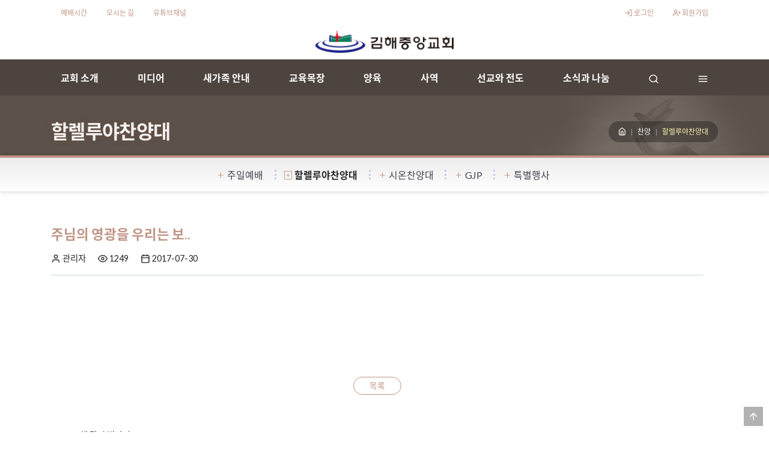

--- FILE ---
content_type: text/html; charset=UTF-8
request_url: https://gjp.or.kr/gjp%EB%B0%A9%EC%86%A1/%ED%95%A0%EB%A0%90%EB%A3%A8%EC%95%BC%EC%B0%AC%EC%96%91%EB%8C%80?mode=show&pid=283
body_size: 7038
content:
<!doctype html>
<html lang="ko">
<head>
    <meta charset="utf-8">
    <meta http-equiv="X-UA-Compatible" content="IE=edge">
    <meta name="viewport" content="width=device-width, initial-scale=1">
    <meta name="csrf-token" content="oK8ZU1VxW6ptBP32m6vt07UvsWefDH2xQLsynf9o">
    <meta name="api-token" content="">
    	<meta property="og:site_name" content="김해중앙교회">
<meta property="og:title" content="할렐루야찬양대">
<meta property="og:description" content="">
<meta property="og:image" content="">
<meta property="fb:app_id" content="2294547157522752">
<meta property="og:url" content="https://gjp.or.kr/gjp%EB%B0%A9%EC%86%A1/%ED%95%A0%EB%A0%90%EB%A3%A8%EC%95%BC%EC%B0%AC%EC%96%91%EB%8C%80?mode=show&amp;pid=283">
<meta property="og:type" content="article">
<meta property="og:updated_time" content="2019-10-22T06:10:48Z">
    <meta property="og:site_name" content="김해중앙교회">
<meta property="og:title" content="할렐루야찬양대 :: 주님의 영광을 우리는 보..">
<meta property="og:description" content="주님의 영광을 우리는 보..">
<meta property="og:image" content="https://gjp.or.kr/storage/uploads/2020-03/lvQxp9a0Mubypp9sps33gopcuEZE5M5CkRKakOTQ.jpeg">
<meta property="fb:app_id" content="2294547157522752">
<meta property="og:url" content="https://gjp.or.kr/gjp%EB%B0%A9%EC%86%A1/%ED%95%A0%EB%A0%90%EB%A3%A8%EC%95%BC%EC%B0%AC%EC%96%91%EB%8C%80?mode=show&amp;pid=283">
<meta property="og:type" content="website">
	    <link rel="apple-touch-icon-precomposed" sizes="512x512" href="/apple-touch-icon.png">
<link rel="shortcut icon" type="image/ico" sizes="32x32" href="/favicon-32x32.ico">
<link rel="shortcurt icon" type="image/ico" sizes="16x16" href="/favicon-16x16.ico">
<link rel="manifest" href="/site.webmanifest">
<link rel="mask-icon" href="/safari-pinned-tab.svg" color="#5bbad5">
<meta name="msapplication-TileColor" content="#da532c">
<meta name="theme-color" content="#ffffff">
    <title>김해중앙교회</title>
    <link href="/assets/css/app.css?id=9b69240d9b01ba3a3f295aec1a1fb0ef" rel="stylesheet">
            <!--[if lt IE 9]>
<script src="/assets/js/html5shiv.js"></script>
<![endif]-->
<!-- Global site tag (gtag.js) - Google Analytics -->
<script async src="https://www.googletagmanager.com/gtag/js?id=UA-167987163-1"></script>
<script>
	window.dataLayer = window.dataLayer || [];
	function gtag(){dataLayer.push(arguments);}
	gtag('js', new Date());

	gtag('config', 'UA-167987163-1');
	</script>
<link rel="stylesheet" href="https://gjp.or.kr/vendor/Magnific-Popup/dist/magnific-popup.css">
        <script src="//cdn.plyr.io/3.1.0/plyr.polyfilled.js"></script>
</head>
<body>
<div id="fb-root"></div>
<script>
	(function(d, s, id){
		var js, fjs = d.getElementsByTagName(s)[0];
		if (d.getElementById(id)) {return;}
		js = d.createElement(s); js.id = id;
		js.src = "https://connect.facebook.net/ko_KR/sdk.js#xfbml=1&version=v4.0";
		fjs.parentNode.insertBefore(js, fjs);
	}(document, 'script', 'facebook-jssdk'));
</script>
<header>
    <section id="top-bar" class="py-1">
    <div class="container">
        <div class="row">
            <div class="col">
                <nav id="nav-id-2" data-nav-name="topbar" class="nav">
<div class="nav-item nav-depth-0">
<a href="https://gjp.or.kr/%EA%B5%90%ED%9A%8C-%EC%86%8C%EA%B0%9C/%EC%98%88%EB%B0%B0%EC%8B%9C%EA%B0%84" class="nav-link text-center" target="_self">예배시간</a>
</div>
<div class="nav-item nav-depth-0">
<a href="https://gjp.or.kr/%EA%B5%90%ED%9A%8C-%EC%86%8C%EA%B0%9C/%EC%98%A4%EC%8B%9C%EB%8A%94-%EA%B8%B8" class="nav-link text-center" target="_self">오시는 길</a>
</div>
<div class="nav-item nav-depth-0"><a href="https://www.youtube.com/channel/UCsKZieJjn04e0anJLHgbwZQ" class="nav-link">유튜브채널</a></div>
</nav>
            </div>
            <div class="col">
                <nav class="nav float-lg-right mb-0">
                                            <div class="nav-item">
                            <a href="https://gjp.or.kr/auth/login?redirect=https%3A%2F%2Fgjp.or.kr%2Fgjp%25EB%25B0%25A9%25EC%2586%25A1%2F%25ED%2595%25A0%25EB%25A0%2590%25EB%25A3%25A8%25EC%2595%25BC%25EC%25B0%25AC%25EC%2596%2591%25EB%258C%2580%3Fmode%3Dshow%26pid%3D283" class="nav-link"><i
                                    data-feather="log-in"></i> 로그인</a>
                        </div>
                        <div class="nav-item">
                            <a href="https://gjp.or.kr/auth/register" class="nav-link"><i data-feather="user-plus"></i> 회원가입</a>
                        </div>
                                                        </nav>
            </div>
        </div>
    </div>
</section>
    <div class="desktop" id="top-logo">
    <a href="https://gjp.or.kr" class="navbar-brand m-0">
        <img src="https://gjp.or.kr/storage/uploads/2019-12/oUOl0pcNa8NAjXZ7g81EDfJROFc0U5Hx6eObdbw5.png" class="logo logo-white">
        <img src="/images/logo.png" class="logo logo-dark">
    </a>
</div>
<div id="main-nav-wrap">
    <div class="container">
        <div class="row">
            <div class="col-12 d-flex justify-content-between position-relative">
                <a class="navbar-brand mobile" href="https://gjp.or.kr">
                                            <img src="/images/logo.png" class="logo d-block mx-auto"
                             alt="김해중앙교회">
                                    </a>
                <button id="mobile-nav-toggler" type="button" aria-label="Menu" aria-controls="main-navigation">
                  메뉴
                </button>
                <div id="main-navigation">
                    <nav id="nav-id-1" data-nav-name="main" class="nav">
<div class="nav-item nav-depth-0">
<a href="https://gjp.or.kr/교회-소개" class="nav-link text-center">교회 소개</a>
<div class="nav-child nav" data-depth="1">
<div class="nav-item">
<a href="https://gjp.or.kr/교회-소개/인사말" class="nav-link">인사말</a>
</div>
<div class="nav-item">
<a href="https://gjp.or.kr/교회-소개/비전과-소명" class="nav-link">비전과 목회 철학</a>
</div>
<div class="nav-item">
<a href="https://gjp.or.kr/교회-소개/교회-역사" class="nav-link">교회 역사</a>
</div>
<div class="nav-item">
<a href="https://gjp.or.kr/교회-소개/김해중앙-c-i" class="nav-link">김해중앙 C.I.</a>
</div>
<div class="nav-item">
<a href="https://gjp.or.kr/교회-소개/섬기는-이들" class="nav-link">섬기는 이들</a>
</div>
<div class="nav-item">
<a href="https://gjp.or.kr/교회-소개/예배시간" class="nav-link">예배시간</a>
</div>
<div class="nav-item">
<a href="https://gjp.or.kr/교회-소개/셔틀버스-운행안내" class="nav-link">교회차량 시간표</a>
</div>
<div class="nav-item">
<a href="https://gjp.or.kr/교회-소개/시설-안내" class="nav-link">시설 안내</a>
</div>
<div class="nav-item">
<a href="https://gjp.or.kr/교회-소개/오시는-길" class="nav-link">오시는 길</a>
</div>
</div>
</div>
<div class="nav-item nav-depth-0">
<a href="https://gjp.or.kr/gjp방송" class="nav-link text-center">미디어</a>
<div class="nav-child nav" data-depth="1">
<div class="nav-item">
<a href="https://gjp.or.kr/gjp방송/주일예배" class="nav-link">주일예배</a>
</div>
<div class="nav-item">
<a href="https://gjp.or.kr/gjp방송/할렐루야찬양대" class="nav-link">할렐루야찬양대</a>
</div>
<div class="nav-item">
<a href="https://gjp.or.kr/gjp방송/시온찬양대" class="nav-link">시온찬양대</a>
</div>
<div class="nav-item">
<a href="https://gjp.or.kr/gjp방송/gjp" class="nav-link">GJP</a>
</div>
<div class="nav-item">
<a href="https://gjp.or.kr/gjp방송/특별행사" class="nav-link">특별행사</a>
</div>
</div>
</div>
<div class="nav-item nav-depth-0">
<a href="https://gjp.or.kr/새가족" class="nav-link text-center">새가족 안내</a>
<div class="nav-child nav" data-depth="1">
<div class="nav-item">
<a href="https://gjp.or.kr/새가족/새가족-온라인-등록" class="nav-link">새가족 온라인 등록</a>
</div>
<div class="nav-item">
<a href="https://gjp.or.kr/새가족/새가족교육" class="nav-link">새가족교육</a>
</div>
</div>
</div>
<div class="nav-item nav-depth-0">
<a href="https://gjp.or.kr/다음-세대" class="nav-link text-center">교육목장</a>
<div class="nav-child nav" data-depth="1">
<div class="nav-item">
<a href="https://gjp.or.kr/다음-세대/어린이목장" class="nav-link">어린이목장</a>
</div>
<div class="nav-item">
<a href="https://gjp.or.kr/다음-세대/청소년목장" class="nav-link">청소년목장</a>
</div>
<div class="nav-item">
<a href="https://gjp.or.kr/다음-세대/젊은이목장" class="nav-link">젊은이목장</a>
</div>
<div class="nav-item">
<a href="https://gjp.or.kr/다음-세대/다음세대-블로그" class="nav-link">다음세대 블로그</a>
</div>
</div>
</div>
<div class="nav-item nav-depth-0">
<a href="https://gjp.or.kr/양육" class="nav-link text-center">양육</a>
<div class="nav-child nav" data-depth="1">
<div class="nav-item">
<a href="https://gjp.or.kr/양육/구역목장리더모임" class="nav-link">구역목장리더모임</a>
</div>
<div class="nav-item">
<a href="https://gjp.or.kr/양육/제자훈련" class="nav-link">제자훈련</a>
</div>
<div class="nav-item">
<a href="https://gjp.or.kr/양육/김해중앙bks" class="nav-link">김해중앙BKS</a>
</div>
<div class="nav-item">
<a href="https://gjp.or.kr/양육/중보기도학교" class="nav-link">중보기도학교</a>
</div>
</div>
</div>
<div class="nav-item nav-depth-0">
<a href="https://gjp.or.kr/사역" class="nav-link text-center">사역</a>
<div class="nav-child nav" data-depth="1">
<div class="nav-item">
<a href="https://gjp.or.kr/사역/외국어지구" class="nav-link">외국어지구</a>
</div>
<div class="nav-item">
<a href="https://gjp.or.kr/사역/꿈샘작은도서관" class="nav-link">꿈샘작은도서관</a>
</div>
<div class="nav-item">
<a href="https://gjp.or.kr/사역/중보기도" class="nav-link">중보기도</a>
</div>
<div class="nav-item">
<a href="https://gjp.or.kr/사역/사랑지구" class="nav-link">사랑지구</a>
</div>
<div class="nav-item">
<a href="https://gjp.or.kr/사역/중앙노인대학" class="nav-link">중앙노인대학</a>
</div>
<div class="nav-item">
<a href="https://gjp.or.kr/사역/해피맘" class="nav-link">해피맘</a>
</div>
<div class="nav-item">
<a href="https://gjp.or.kr/사역/중앙문화학교" class="nav-link">중앙문화학교</a>
</div>
<div class="nav-item">
<a href="https://gjp.or.kr/사역/중앙전도대" class="nav-link">중앙전도대</a>
</div>
</div>
</div>
<div class="nav-item nav-depth-0">
<a href="https://gjp.or.kr/선교와-전도" class="nav-link text-center">선교와 전도</a>
<div class="nav-child nav" data-depth="1">
<div class="nav-item">
<a href="https://gjp.or.kr/선교와-전도/선교지소식" class="nav-link">선교지소식</a>
</div>
<div class="nav-item">
<a href="https://gjp.or.kr/선교와-전도/국내선교" class="nav-link">국내선교</a>
</div>
<div class="nav-item">
<a href="https://gjp.or.kr/선교와-전도/기관선교" class="nav-link">기관선교</a>
</div>
<div class="nav-item">
<a href="https://gjp.or.kr/선교와-전도/해외선교" class="nav-link">해외선교</a>
</div>
<div class="nav-item">
<a href="https://gjp.or.kr/선교와-전도/남전도회목장" class="nav-link">남전도회목장</a>
</div>
<div class="nav-item">
<a href="https://gjp.or.kr/선교와-전도/여전도회목장" class="nav-link">여전도회목장</a>
</div>
<div class="nav-item">
<a href="https://gjp.or.kr/선교와-전도/선교회목장" class="nav-link">선교회목장</a>
</div>
</div>
</div>
<div class="nav-item nav-depth-0">
<a href="https://gjp.or.kr/행사소식" class="nav-link text-center">소식과 나눔</a>
<div class="nav-child nav" data-depth="1">
<div class="nav-item">
<a href="https://gjp.or.kr/행사소식/주보" class="nav-link">주보</a>
</div>
<div class="nav-item">
<a href="https://gjp.or.kr/행사소식/공지사항" class="nav-link">공지사항</a>
</div>
<div class="nav-item">
<a href="https://gjp.or.kr/행사소식/행사앨범" class="nav-link">행사앨범</a>
</div>
<div class="nav-item">
<a href="https://gjp.or.kr/행사소식/온라인신청" class="nav-link">온라인신청</a>
</div>
<div class="nav-item">
<a href="https://gjp.or.kr/행사소식/은혜와-축복의-70년" class="nav-link">은혜와 축복의 70년</a>
</div>
<div class="nav-item">
<a href="https://gjp.or.kr/행사소식/기부금-영수증-신청" class="nav-link">기부금 영수증 신청</a>
</div>
</div>
</div>
<div class="nav-item nav-depth-0 mobile">
<a href="javascript:;" class="nav-link"><i data-feather="menu"></i></a>
<div class="nav-child nav" data-depth="2">
<div class="nav-item"><a href="https://gjp.or.kr/auth/login" class="nav-link">로그인</i></a></div>
<div class="nav-item"><a href="https://gjp.or.kr/auth/register" class="nav-link">회원가입</i></a></div>
</div></div>
<div class="nav-item nav-depth-0 nav-common nav-search desktop"><a href="javascript:;" class="nav-link" id="search" onclick="toggleSearch()"><i data-feather="search"></i></a></div>
<div class="nav-item nav-depth-0 nav-common nav-main-menu-toggle"><a href="javascript:;" class="nav-link" id="search" onclick="toggleMainMenu()"><i data-feather="menu"></i></a></div>
</nav>
                </div>
                <a href="javascript:" class="mobile mobile-search" onclick="toggleSearch()">
                    <i data-feather="search"></i>
                </a>
                <div id="search-section" style="display:none;">
	<div id="search-form">
		<form action="https://gjp.or.kr/search" method="get" class="m-0">
			<label for="keyword" class="sr-only">검색</label>
			<div class="input-group input-group-sm">
				<input type="text" name="search" class="form-control form-control-sm rounded-0 text-center" placeholder="검색어 입력..." autofocus>
				<div class="input-group-append">
					<div class="btn-group btn-group-sm">
						<button class="btn btn-sm btn-primary rounded-0" type="submit"><i data-feather="search"></i></button>
						<button type="button" id="search-close" class="btn btn-sm btn-dark rounded-0" onclick="toggleSearch()"><i data-feather="x"></i></button>
					</div>
				</div>
			</div>
		</form>
	</div>
</div>
            </div>
        </div>
    </div>
</div>
<div id="main-nav-mega" style="display:none;">
    <nav id="nav-id-1" data-nav-name="main" class="nav">
<div class="nav-item nav-depth-0">
<a href="https://gjp.or.kr/교회-소개" class="nav-link text-center">교회 소개</a>
<div class="nav-child nav" data-depth="1">
<div class="nav-item">
<a href="https://gjp.or.kr/교회-소개/인사말" class="nav-link">인사말</a>
</div>
<div class="nav-item">
<a href="https://gjp.or.kr/교회-소개/비전과-소명" class="nav-link">비전과 목회 철학</a>
</div>
<div class="nav-item">
<a href="https://gjp.or.kr/교회-소개/교회-역사" class="nav-link">교회 역사</a>
</div>
<div class="nav-item">
<a href="https://gjp.or.kr/교회-소개/김해중앙-c-i" class="nav-link">김해중앙 C.I.</a>
</div>
<div class="nav-item">
<a href="https://gjp.or.kr/교회-소개/섬기는-이들" class="nav-link">섬기는 이들</a>
</div>
<div class="nav-item">
<a href="https://gjp.or.kr/교회-소개/예배시간" class="nav-link">예배시간</a>
</div>
<div class="nav-item">
<a href="https://gjp.or.kr/교회-소개/셔틀버스-운행안내" class="nav-link">교회차량 시간표</a>
</div>
<div class="nav-item">
<a href="https://gjp.or.kr/교회-소개/시설-안내" class="nav-link">시설 안내</a>
</div>
<div class="nav-item">
<a href="https://gjp.or.kr/교회-소개/오시는-길" class="nav-link">오시는 길</a>
</div>
</div>
</div>
<div class="nav-item nav-depth-0">
<a href="https://gjp.or.kr/gjp방송" class="nav-link text-center">미디어</a>
<div class="nav-child nav" data-depth="1">
<div class="nav-item">
<a href="https://gjp.or.kr/gjp방송/주일예배" class="nav-link">주일예배</a>
</div>
<div class="nav-item">
<a href="https://gjp.or.kr/gjp방송/할렐루야찬양대" class="nav-link">할렐루야찬양대</a>
</div>
<div class="nav-item">
<a href="https://gjp.or.kr/gjp방송/시온찬양대" class="nav-link">시온찬양대</a>
</div>
<div class="nav-item">
<a href="https://gjp.or.kr/gjp방송/gjp" class="nav-link">GJP</a>
</div>
<div class="nav-item">
<a href="https://gjp.or.kr/gjp방송/특별행사" class="nav-link">특별행사</a>
</div>
</div>
</div>
<div class="nav-item nav-depth-0">
<a href="https://gjp.or.kr/새가족" class="nav-link text-center">새가족 안내</a>
<div class="nav-child nav" data-depth="1">
<div class="nav-item">
<a href="https://gjp.or.kr/새가족/새가족-온라인-등록" class="nav-link">새가족 온라인 등록</a>
</div>
<div class="nav-item">
<a href="https://gjp.or.kr/새가족/새가족교육" class="nav-link">새가족교육</a>
</div>
</div>
</div>
<div class="nav-item nav-depth-0">
<a href="https://gjp.or.kr/다음-세대" class="nav-link text-center">교육목장</a>
<div class="nav-child nav" data-depth="1">
<div class="nav-item">
<a href="https://gjp.or.kr/다음-세대/어린이목장" class="nav-link">어린이목장</a>
</div>
<div class="nav-item">
<a href="https://gjp.or.kr/다음-세대/청소년목장" class="nav-link">청소년목장</a>
</div>
<div class="nav-item">
<a href="https://gjp.or.kr/다음-세대/젊은이목장" class="nav-link">젊은이목장</a>
</div>
<div class="nav-item">
<a href="https://gjp.or.kr/다음-세대/다음세대-블로그" class="nav-link">다음세대 블로그</a>
</div>
</div>
</div>
<div class="nav-item nav-depth-0">
<a href="https://gjp.or.kr/양육" class="nav-link text-center">양육</a>
<div class="nav-child nav" data-depth="1">
<div class="nav-item">
<a href="https://gjp.or.kr/양육/구역목장리더모임" class="nav-link">구역목장리더모임</a>
</div>
<div class="nav-item">
<a href="https://gjp.or.kr/양육/제자훈련" class="nav-link">제자훈련</a>
</div>
<div class="nav-item">
<a href="https://gjp.or.kr/양육/김해중앙bks" class="nav-link">김해중앙BKS</a>
</div>
<div class="nav-item">
<a href="https://gjp.or.kr/양육/중보기도학교" class="nav-link">중보기도학교</a>
</div>
</div>
</div>
<div class="nav-item nav-depth-0">
<a href="https://gjp.or.kr/사역" class="nav-link text-center">사역</a>
<div class="nav-child nav" data-depth="1">
<div class="nav-item">
<a href="https://gjp.or.kr/사역/외국어지구" class="nav-link">외국어지구</a>
</div>
<div class="nav-item">
<a href="https://gjp.or.kr/사역/꿈샘작은도서관" class="nav-link">꿈샘작은도서관</a>
</div>
<div class="nav-item">
<a href="https://gjp.or.kr/사역/중보기도" class="nav-link">중보기도</a>
</div>
<div class="nav-item">
<a href="https://gjp.or.kr/사역/사랑지구" class="nav-link">사랑지구</a>
</div>
<div class="nav-item">
<a href="https://gjp.or.kr/사역/중앙노인대학" class="nav-link">중앙노인대학</a>
</div>
<div class="nav-item">
<a href="https://gjp.or.kr/사역/해피맘" class="nav-link">해피맘</a>
</div>
<div class="nav-item">
<a href="https://gjp.or.kr/사역/중앙문화학교" class="nav-link">중앙문화학교</a>
</div>
<div class="nav-item">
<a href="https://gjp.or.kr/사역/중앙전도대" class="nav-link">중앙전도대</a>
</div>
</div>
</div>
<div class="nav-item nav-depth-0">
<a href="https://gjp.or.kr/선교와-전도" class="nav-link text-center">선교와 전도</a>
<div class="nav-child nav" data-depth="1">
<div class="nav-item">
<a href="https://gjp.or.kr/선교와-전도/선교지소식" class="nav-link">선교지소식</a>
</div>
<div class="nav-item">
<a href="https://gjp.or.kr/선교와-전도/국내선교" class="nav-link">국내선교</a>
</div>
<div class="nav-item">
<a href="https://gjp.or.kr/선교와-전도/기관선교" class="nav-link">기관선교</a>
</div>
<div class="nav-item">
<a href="https://gjp.or.kr/선교와-전도/해외선교" class="nav-link">해외선교</a>
</div>
<div class="nav-item">
<a href="https://gjp.or.kr/선교와-전도/남전도회목장" class="nav-link">남전도회목장</a>
</div>
<div class="nav-item">
<a href="https://gjp.or.kr/선교와-전도/여전도회목장" class="nav-link">여전도회목장</a>
</div>
<div class="nav-item">
<a href="https://gjp.or.kr/선교와-전도/선교회목장" class="nav-link">선교회목장</a>
</div>
</div>
</div>
<div class="nav-item nav-depth-0">
<a href="https://gjp.or.kr/행사소식" class="nav-link text-center">소식과 나눔</a>
<div class="nav-child nav" data-depth="1">
<div class="nav-item">
<a href="https://gjp.or.kr/행사소식/주보" class="nav-link">주보</a>
</div>
<div class="nav-item">
<a href="https://gjp.or.kr/행사소식/공지사항" class="nav-link">공지사항</a>
</div>
<div class="nav-item">
<a href="https://gjp.or.kr/행사소식/행사앨범" class="nav-link">행사앨범</a>
</div>
<div class="nav-item">
<a href="https://gjp.or.kr/행사소식/온라인신청" class="nav-link">온라인신청</a>
</div>
<div class="nav-item">
<a href="https://gjp.or.kr/행사소식/은혜와-축복의-70년" class="nav-link">은혜와 축복의 70년</a>
</div>
<div class="nav-item">
<a href="https://gjp.or.kr/행사소식/기부금-영수증-신청" class="nav-link">기부금 영수증 신청</a>
</div>
</div>
</div>
</nav>
    <button class="close" type="button" onclick="toggleMainMenu()"><i data-feather="x"></i></button>
</div>
</header>

        <div id="page-header">
        <div class="container">
            <div class="d-flex justify-content-between align-items-sm-center flex-column flex-sm-row">
                <h1 class="page-title mb-2 mb-sm-0">
                    할렐루야찬양대
                </h1>
                <nav aria-label="breadcrumb">
<ol class="breadcrumb mb-0">
<li class="breadcrumb-item"><a href="https://gjp.or.kr"><i data-feather="home"></i></a></li>
<li class="breadcrumb-item"><a href="/찬양">찬양</a></li>
<li class="breadcrumb-item active" aria-current="page">할렐루야찬양대</li>
</ol>
</nav>
            </div>
        </div>
    </div>
        <div id="sidemenu-container">
        <nav id="submenu" class="nav">
<div class="nav-item">

<a href="https://gjp.or.kr/gjp방송/주일예배" class="nav-link"><i data-feather="plus"></i>주일예배</a>
</div>
<div class="nav-item">

<a href="https://gjp.or.kr/gjp방송/할렐루야찬양대" class="nav-link"><i data-feather="plus"></i>할렐루야찬양대</a>
</div>
<div class="nav-item">

<a href="https://gjp.or.kr/gjp방송/시온찬양대" class="nav-link"><i data-feather="plus"></i>시온찬양대</a>
</div>
<div class="nav-item">

<a href="https://gjp.or.kr/gjp방송/gjp" class="nav-link"><i data-feather="plus"></i>GJP</a>
</div>
<div class="nav-item">

<a href="https://gjp.or.kr/gjp방송/특별행사" class="nav-link"><i data-feather="plus"></i>특별행사</a>
</div>
</nav>
    </div>


<section id="body-container">
    <div class="container">
        <main>
                <div class="entry-content">
                
                    <div class="pr-md-4">
    <h2 class="entry-single-title font-weight-bolder">주님의 영광을 우리는 보..</h2>
    <div class="post-info">
                <div class="post-info-item">
            <i data-feather="user"></i> 관리자
        </div>
                            <div class="post-info-item"><i data-feather="eye"></i> 1249</div>
                <div class="post-info-item">
            <i data-feather="calendar"></i> 2017-07-30
        </div>
    </div>
</div>

<div class="py-4 pr-md-4">
                <div>
        
    </div>
    
    <section id="entry-gallery">
        <div class="row">
                    </div>
    </section>

    
    <div class="py-3">
        <div class="text-center p-4 d-flex justify-content-center">
	<div class="fb-like mr-1"
	     data-href="https://gjp.or.kr/gjp%EB%B0%A9%EC%86%A1/%ED%95%A0%EB%A0%90%EB%A3%A8%EC%95%BC%EC%B0%AC%EC%96%91%EB%8C%80?mode=show&amp;pid=283"
	     data-layout="button_count"
	     data-action="like"
	     data-size="large"
	     data-show-faces="true"
	     data-share="false">
	</div>
	<div class="addthis_inline_share_toolbox"></div>
</div>
    </div>

</div>

<div class="text-center pr-md-4 my-3" id="post-nav">
    <div class="d-flex justify-content-center">
        <a href="https://gjp.or.kr/gjp%EB%B0%A9%EC%86%A1/%ED%95%A0%EB%A0%90%EB%A3%A8%EC%95%BC%EC%B0%AC%EC%96%91%EB%8C%80?page="
           class="btn btn-sm btn-outline-primary mx-1 btn-min rounded-pill">목록</a>
                    </div>
</div>

<div class="pr-md-4">
    </div>

    <div class="gap"></div>
    <div class="other-post-titles">
                    <div class="other-post-item prev">
                <a href="https://gjp.or.kr/gjp%EB%B0%A9%EC%86%A1/%ED%95%A0%EB%A0%90%EB%A3%A8%EC%95%BC%EC%B0%AC%EC%96%91%EB%8C%80?mode=show&pid=282">
                    <div class="icon">
                        <i data-feather="chevron-up" data-toggle="tooltip" data-placement="top" title="이전 글"></i>
                    </div>
                    <div class="info">
                        <div class="title">해 같이 빛나리</div>
                        <div class="date"><i data-feather="calendar"></i> 2017-08-06
                        </div>
                    </div>
                </a>
            </div>
                            <div class="other-post-item next">
                <a href="https://gjp.or.kr/gjp%EB%B0%A9%EC%86%A1/%ED%95%A0%EB%A0%90%EB%A3%A8%EC%95%BC%EC%B0%AC%EC%96%91%EB%8C%80?mode=show&pid=284">
                    <div class="icon"><i data-feather="chevron-down" data-toggle="tooltip" data-placement="top"
                                         title="다음 글"></i></div>
                    <div class="info">
                        <div class="title">만 입이 내게 있으면</div>
                        <div class="date"><i data-feather="calendar"></i> 2017-07-23
                        </div>
                    </div>
                </a>
            </div>
            </div>

        
        

                                        
            </div>
        </main>
    </div>
</section>

<div id="go-top">
	<a href="javascript:;">
		<i data-feather="arrow-up"></i>
	</a>
</div>
<footer class="text-light py-3 w-100">
	<div class="container">
		<div class="row justify-content-sm-center">
			<div class="col-sm-12 py-lg-3">
				<p id="footer-brand" class="mb-0">&copy;김해중앙교회. 담임목사 : 강동명</p>
				<ul class="list-inline mb-0">
					<li class="list-inline-item">
						<i data-feather="map-pin"> </i><span><b>주소</b></span> 50963 경남 김해시 흥동로7(풍유동)
					</li>
					<li class="list-inline-item">
						<i data-feather="phone"></i> <span><b>전화</b></span> <a href="tel:055-333-2771">055-333-2771</a>
					</li>
					<li class="list-inline-item">
						<i data-feather="printer"></i> <span><b>팩스</b></span> <a href="fax:055-334-2775">055-334-2775</a>
					</li>
				</ul>
			</div>
						<div class="col-sm-12">
				<ul class="nav float-left" id="footer-menu"><li class="nav-item"><a class="nav-link" href="https://gjp.or.kr/이용-약관">이용 약관</a></li><li class="nav-item"><a class="nav-link" href="https://gjp.or.kr/개인정보취급방침">개인정보취급방침</a></li></ul>
				<div class="float-right">
					<ul class="nav">
						<li class="nav-item">
							<a href="https://daworks.io" class="nav-link" target="_blank">Powered By 디자인아레테</a>
						</li>
					</ul>
				</div>
			</div>
					</div>
	</div>
</footer>
<template id="toast-tpl">
    <div class="toast bg-white" role="alert" aria-live="assertive" aria-atomic="true" data-delay=""
         data-autohide="false">
        <div class="toast-header">
            <i data-feather="alert-circle"></i>
            <strong class="mr-auto">Bootstrap</strong>
            <small>11 mins ago</small>
            <button type="button" class="ml-2 mb-1 close" data-dismiss="toast" aria-label="Close">
                <span aria-hidden="true">&times;</span>
            </button>
        </div>
        <div class="toast-body">
            Hello, world! This is a toast message.
        </div>
    </div>
</template>
<script src="https://cdn.plyr.io/3.5.6/plyr.polyfilled.js"></script>
<script src="/assets/js/app.js?id=df8c1458edf8c88792531de69b62ae02"></script>
<script src="https://gjp.or.kr/vendor/Magnific-Popup/dist/jquery.magnific-popup.min.js"></script>
    <script>
        $('#post-gallery').slick({
            autoplay: true,
            autoplaySpeed: 1200,
            slidesToShow: 3,
            slidesToScroll:1,
            dots:true,
            infinite: true
        });
    </script>
    <script>
        const player = new Plyr('#player-283', {
            controls: [
                'play-large',    // 큰 재생 버튼
                'restart',       // 재시작 버튼
                'rewind',        // 되감기 버튼
                'play',          // 재생 버튼
                'fast-forward',  // 빨리감기 버튼
                'progress',      // 진행 바
                'current-time',  // 현재 시간
                'duration',      // 총 재생 시간
                'mute',          // 음소거 버튼
                'volume',        // 볼륨 조절
                'captions',      // 자막 버튼
                'settings',      // 설정 버튼
                'pip',           // Picture-in-Picture
                'airplay',       // Airplay
                'download',      // 다운로드 버튼
                'fullscreen',
                'youtube'
            ],
            youtube: {
                noCookie: false,           // 쿠키 없는 임베드 사용
                rel: 0,                    // 관련 동영상 표시
                showinfo: 0,              // 동영상 정보 표시
                iv_load_policy: 3,        // 주석 표시
                modestbranding: 1,        // 유튜브 로고 최소화
                playsinline: 1,           // 인라인 재생
                enablejsapi: 1,           // JavaScript API 활성화
                origin: window.location.origin  // 도메인 출처
            },
            hideControls: true
        });
    </script>
	<script type="text/javascript" src="//s7.addthis.com/js/300/addthis_widget.js#pubid=ra-5167fea517c4d25b"></script>
    <script>
        $('#comment-form')
            .submit(function (e) {
                e.preventDefault();
                let self = $(this);
                let data = {
                    'content': this.content.value,
                    'user_id': this.user_id.value,
                    'post_id': this.post_id.value
                };
                let action = 'https://gjp.or.kr/api/comment/store';
                axios.post(action, data)
                    .then(function (r) {
                        location.reload();
                    })
                    .catch(function (err) {
                        if (err.response) {
                            if (err.response.status === 422) {
                                let msg = [];
                                $.each(err.response.data.errors.content, function () {
                                    msg.push(this);
                                });
                                self.find('.invalid-feedback')
                                    .show()
                                    .html(msg.join('<br>'));
                            } else {
                                alert(err.response.data.message);
                                console.log(err.response);
                            }
                        } else {
                            alert('통신 오류 : 관리자에게 문의바랍니다.');
                            console.log(err);
                        }
                    });
            });

        const commentControl = document.getElementById('comment-control');
        if (commentControl) {
            commentControl.addEventListener('click', e => {
                let trigger = e.target;
                if (trigger.nodeName != 'A') {
                    while (true) {
                        trigger = trigger.parentNode;
                        if (trigger.nodeName === 'A') {
                            break;
                        }
                    }
                }

                switch (trigger.dataset) {
                    case "deleteComment" :
                        if (!confirm('댓글을 삭제할까요?')) return false;
                        let action = this.href;
                        let tg = $(this)
                            .parents('tr');
                        axios.delete(action)
                            .then(function (r) {
                                tg.fadeOut();
                            })
                            .catch(function (err) {
                                if (err.response) {
                                    alert(err.response.data.message);
                                    console.log(err.response);
                                } else {
                                    alert('통신 오류 : 관리자에게 문의 바랍니다.');
                                    console.log(err.message);
                                }
                            });
                        break;

                    case "updateComment" :
                        const f = '<form action="' + trigger.href + '" method="post" id="update-form">' +
                            '<div class="form-group">' +
                            '<textarea class="form-control" name="content">' +
                            trigger.closest('tr').querySelector('.comment-content')
                                .textContent
                                .replace(/^\s+/, '')
                                .replace('//\s+$') +
                                 '</textarea>' +
                            '</div>' +
                            '<div class="form-group">' +
                            '<button type="submit" class="btn btn-sm btn-primary">업데이트</button>' +
                            '<button type="button" class="btn btn-sm btn-secondary" data-cancel-update>취소</button>' +
                            '</div>' +
                            '</form>';
                        trigger.closest('td').innerHTML = f;

                        document.getElementById('update-form').addEventListener('submit', evt => {
                            const f = evt.target;
                            axios.put(f.action, {'content': f.querySelector('textarea[name="content"]').value})
                                .then(function (r) {
                                    location.reload();
                                })
                                .catch(function (err) {
                                    if (err.response) {
                                        console.log(err.response);
                                        alert(err.response.data.message);
                                    } else {
                                        alert('통신 오류 : 관리자에게 문의바랍니다.');
                                        console.log(err);
                                    }
                                });
                        });
                        break;
                }
            });
        }
    </script>
    <script src="/assets/js/public_post.js?id=986832870c8165bffd247be9ba5ab830"></script>
    <script>
        const activeMenu = document.querySelector('#submenu a.nav-link[href="https://gjp.or.kr/gjp방송/할렐루야찬양대"]');
        if (activeMenu) {
            activeMenu.classList.add('active');
        }
    </script>
</body>
</html>


--- FILE ---
content_type: text/css
request_url: https://gjp.or.kr/assets/css/app.css?id=9b69240d9b01ba3a3f295aec1a1fb0ef
body_size: 54254
content:
/*!
 * Datetimepicker for Bootstrap 3
 * version : 4.17.47
 * https://github.com/Eonasdan/bootstrap-datetimepicker/
 */.bootstrap-datetimepicker-widget{list-style:none}.bootstrap-datetimepicker-widget.dropdown-menu{display:block;margin:2px 0;padding:4px;width:19em}@media (min-width:576px){.bootstrap-datetimepicker-widget.dropdown-menu.timepicker-sbs{width:38em}}@media (min-width:768px){.bootstrap-datetimepicker-widget.dropdown-menu.timepicker-sbs{width:38em}}@media (min-width:992px){.bootstrap-datetimepicker-widget.dropdown-menu.timepicker-sbs{width:38em}}.bootstrap-datetimepicker-widget.dropdown-menu:after,.bootstrap-datetimepicker-widget.dropdown-menu:before{content:"";display:inline-block;position:absolute}.bootstrap-datetimepicker-widget.dropdown-menu.bottom:before{border-bottom:7px solid rgba(0,0,0,.2);border-left:7px solid transparent;border-right:7px solid transparent;left:7px;top:-7px}.bootstrap-datetimepicker-widget.dropdown-menu.bottom:after{border-bottom:6px solid #fff;border-left:6px solid transparent;border-right:6px solid transparent;left:8px;top:-6px}.bootstrap-datetimepicker-widget.dropdown-menu.top:before{border-left:7px solid transparent;border-right:7px solid transparent;border-top:7px solid rgba(0,0,0,.2);bottom:-7px;left:6px}.bootstrap-datetimepicker-widget.dropdown-menu.top:after{border-left:6px solid transparent;border-right:6px solid transparent;border-top:6px solid #fff;bottom:-6px;left:7px}.bootstrap-datetimepicker-widget.dropdown-menu.pull-right:before{left:auto;right:6px}.bootstrap-datetimepicker-widget.dropdown-menu.pull-right:after{left:auto;right:7px}.bootstrap-datetimepicker-widget .list-unstyled{margin:0}.bootstrap-datetimepicker-widget a[data-action]{padding:6px 0}.bootstrap-datetimepicker-widget a[data-action]:active{box-shadow:none}.bootstrap-datetimepicker-widget .timepicker-hour,.bootstrap-datetimepicker-widget .timepicker-minute,.bootstrap-datetimepicker-widget .timepicker-second{font-size:1.2em;font-weight:700;margin:0;width:54px}.bootstrap-datetimepicker-widget button[data-action]{padding:6px}.bootstrap-datetimepicker-widget .btn[data-action=incrementHours]:after{clip:rect(0,0,0,0);border:0;content:"Increment Hours";height:1px;margin:-1px;overflow:hidden;padding:0;position:absolute;width:1px}.bootstrap-datetimepicker-widget .btn[data-action=incrementMinutes]:after{clip:rect(0,0,0,0);border:0;content:"Increment Minutes";height:1px;margin:-1px;overflow:hidden;padding:0;position:absolute;width:1px}.bootstrap-datetimepicker-widget .btn[data-action=decrementHours]:after{clip:rect(0,0,0,0);border:0;content:"Decrement Hours";height:1px;margin:-1px;overflow:hidden;padding:0;position:absolute;width:1px}.bootstrap-datetimepicker-widget .btn[data-action=decrementMinutes]:after{clip:rect(0,0,0,0);border:0;content:"Decrement Minutes";height:1px;margin:-1px;overflow:hidden;padding:0;position:absolute;width:1px}.bootstrap-datetimepicker-widget .btn[data-action=showHours]:after{clip:rect(0,0,0,0);border:0;content:"Show Hours";height:1px;margin:-1px;overflow:hidden;padding:0;position:absolute;width:1px}.bootstrap-datetimepicker-widget .btn[data-action=showMinutes]:after{clip:rect(0,0,0,0);border:0;content:"Show Minutes";height:1px;margin:-1px;overflow:hidden;padding:0;position:absolute;width:1px}.bootstrap-datetimepicker-widget .btn[data-action=togglePeriod]:after{clip:rect(0,0,0,0);border:0;content:"Toggle AM/PM";height:1px;margin:-1px;overflow:hidden;padding:0;position:absolute;width:1px}.bootstrap-datetimepicker-widget .btn[data-action=clear]:after{clip:rect(0,0,0,0);border:0;content:"Clear the picker";height:1px;margin:-1px;overflow:hidden;padding:0;position:absolute;width:1px}.bootstrap-datetimepicker-widget .btn[data-action=today]:after{clip:rect(0,0,0,0);border:0;content:"Set the date to today";height:1px;margin:-1px;overflow:hidden;padding:0;position:absolute;width:1px}.bootstrap-datetimepicker-widget .picker-switch{text-align:center}.bootstrap-datetimepicker-widget .picker-switch:after{clip:rect(0,0,0,0);border:0;content:"Toggle Date and Time Screens";height:1px;margin:-1px;overflow:hidden;padding:0;position:absolute;width:1px}.bootstrap-datetimepicker-widget .picker-switch td{height:auto;line-height:inherit;margin:0;padding:0;width:auto}.bootstrap-datetimepicker-widget .picker-switch td i,.bootstrap-datetimepicker-widget .picker-switch td span{height:2.5em;line-height:2.5;width:100%}.bootstrap-datetimepicker-widget table{margin:0;width:100%}.bootstrap-datetimepicker-widget table td,.bootstrap-datetimepicker-widget table th{border-radius:.25rem;padding:.5em;text-align:center}.bootstrap-datetimepicker-widget table th{height:20px;line-height:20px;width:20px}.bootstrap-datetimepicker-widget table th.picker-switch{width:145px}.bootstrap-datetimepicker-widget table th.disabled,.bootstrap-datetimepicker-widget table th.disabled:hover{background:none;color:#dee2e6;cursor:not-allowed}.bootstrap-datetimepicker-widget table th.prev:after{clip:rect(0,0,0,0);border:0;content:"Previous Month";height:1px;margin:-1px;overflow:hidden;padding:0;position:absolute;width:1px}.bootstrap-datetimepicker-widget table th.next:after{clip:rect(0,0,0,0);border:0;content:"Next Month";height:1px;margin:-1px;overflow:hidden;padding:0;position:absolute;width:1px}.bootstrap-datetimepicker-widget table thead tr:first-child th{cursor:pointer}.bootstrap-datetimepicker-widget table thead tr:first-child th:hover{background:#f8f9fa}.bootstrap-datetimepicker-widget table td{height:54px;line-height:54px;width:54px}.bootstrap-datetimepicker-widget table td.cw{color:#dee2e6;font-size:.8em;height:20px;line-height:20px}.bootstrap-datetimepicker-widget table td.day{height:20px;line-height:20px;width:20px}.bootstrap-datetimepicker-widget table td.day:hover,.bootstrap-datetimepicker-widget table td.hour:hover,.bootstrap-datetimepicker-widget table td.minute:hover,.bootstrap-datetimepicker-widget table td.second:hover{background:#f8f9fa;cursor:pointer}.bootstrap-datetimepicker-widget table td.new,.bootstrap-datetimepicker-widget table td.old{color:#dee2e6}.bootstrap-datetimepicker-widget table td.today{position:relative}.bootstrap-datetimepicker-widget table td.today:before{border-color:rgba(0,0,0,.2) transparent #dee2e6;border-style:solid;border-width:0 0 7px 7px;bottom:4px;content:"";display:inline-block;position:absolute;right:4px}.bootstrap-datetimepicker-widget table td.active,.bootstrap-datetimepicker-widget table td.active:hover{background-color:#dee2e6;color:#007bff;text-shadow:0 -1px 0 rgba(0,0,0,.25)}.bootstrap-datetimepicker-widget table td.active.today:before{border-bottom-color:#fff}.bootstrap-datetimepicker-widget table td.disabled,.bootstrap-datetimepicker-widget table td.disabled:hover{background:none;color:#dee2e6;cursor:not-allowed}.bootstrap-datetimepicker-widget table td i,.bootstrap-datetimepicker-widget table td span{border-radius:.25rem;cursor:pointer;display:inline-block;height:54px;line-height:54px;margin:2px 1.5px;width:54px}.bootstrap-datetimepicker-widget table td i:hover,.bootstrap-datetimepicker-widget table td span:hover{background:#f8f9fa}.bootstrap-datetimepicker-widget table td i.active,.bootstrap-datetimepicker-widget table td span.active{background-color:#dee2e6;color:#007bff;text-shadow:0 -1px 0 rgba(0,0,0,.25)}.bootstrap-datetimepicker-widget table td i.old,.bootstrap-datetimepicker-widget table td span.old{color:#dee2e6}.bootstrap-datetimepicker-widget table td i.disabled,.bootstrap-datetimepicker-widget table td i.disabled:hover,.bootstrap-datetimepicker-widget table td span.disabled,.bootstrap-datetimepicker-widget table td span.disabled:hover{background:none;color:#dee2e6;cursor:not-allowed}.bootstrap-datetimepicker-widget.usetwentyfour td.hour{height:27px;line-height:27px}.bootstrap-datetimepicker-widget.wider{width:21em}.bootstrap-datetimepicker-widget .datepicker-decades .decade{line-height:1.8em!important}.input-group.date .input-group-addon,.input-group.date .input-group-text{cursor:pointer}.sr-only{clip:rect(0,0,0,0);border:0;height:1px;margin:-1px;overflow:hidden;padding:0;position:absolute;width:1px}
/*!
 * animate.css -https://daneden.github.io/animate.css/
 * Version - 3.7.2
 * Licensed under the MIT license - http://opensource.org/licenses/MIT
 *
 * Copyright (c) 2019 Daniel Eden
 */@keyframes bounce{0%,20%,53%,80%,to{animation-timing-function:cubic-bezier(.215,.61,.355,1);transform:translateZ(0)}40%,43%{animation-timing-function:cubic-bezier(.755,.05,.855,.06);transform:translate3d(0,-30px,0)}70%{animation-timing-function:cubic-bezier(.755,.05,.855,.06);transform:translate3d(0,-15px,0)}90%{transform:translate3d(0,-4px,0)}}.bounce{animation-name:bounce;transform-origin:center bottom}@keyframes flash{0%,50%,to{opacity:1}25%,75%{opacity:0}}.flash{animation-name:flash}@keyframes pulse{0%{transform:scaleX(1)}50%{transform:scale3d(1.05,1.05,1.05)}to{transform:scaleX(1)}}.pulse{animation-name:pulse}@keyframes rubberBand{0%{transform:scaleX(1)}30%{transform:scale3d(1.25,.75,1)}40%{transform:scale3d(.75,1.25,1)}50%{transform:scale3d(1.15,.85,1)}65%{transform:scale3d(.95,1.05,1)}75%{transform:scale3d(1.05,.95,1)}to{transform:scaleX(1)}}.rubberBand{animation-name:rubberBand}@keyframes shake{0%,to{transform:translateZ(0)}10%,30%,50%,70%,90%{transform:translate3d(-10px,0,0)}20%,40%,60%,80%{transform:translate3d(10px,0,0)}}.shake{animation-name:shake}@keyframes headShake{0%{transform:translateX(0)}6.5%{transform:translateX(-6px) rotateY(-9deg)}18.5%{transform:translateX(5px) rotateY(7deg)}31.5%{transform:translateX(-3px) rotateY(-5deg)}43.5%{transform:translateX(2px) rotateY(3deg)}50%{transform:translateX(0)}}.headShake{animation-name:headShake;animation-timing-function:ease-in-out}@keyframes swing{20%{transform:rotate(15deg)}40%{transform:rotate(-10deg)}60%{transform:rotate(5deg)}80%{transform:rotate(-5deg)}to{transform:rotate(0deg)}}.swing{animation-name:swing;transform-origin:top center}@keyframes tada{0%{transform:scaleX(1)}10%,20%{transform:scale3d(.9,.9,.9) rotate(-3deg)}30%,50%,70%,90%{transform:scale3d(1.1,1.1,1.1) rotate(3deg)}40%,60%,80%{transform:scale3d(1.1,1.1,1.1) rotate(-3deg)}to{transform:scaleX(1)}}.tada{animation-name:tada}@keyframes wobble{0%{transform:translateZ(0)}15%{transform:translate3d(-25%,0,0) rotate(-5deg)}30%{transform:translate3d(20%,0,0) rotate(3deg)}45%{transform:translate3d(-15%,0,0) rotate(-3deg)}60%{transform:translate3d(10%,0,0) rotate(2deg)}75%{transform:translate3d(-5%,0,0) rotate(-1deg)}to{transform:translateZ(0)}}.wobble{animation-name:wobble}@keyframes jello{0%,11.1%,to{transform:translateZ(0)}22.2%{transform:skewX(-12.5deg) skewY(-12.5deg)}33.3%{transform:skewX(6.25deg) skewY(6.25deg)}44.4%{transform:skewX(-3.125deg) skewY(-3.125deg)}55.5%{transform:skewX(1.5625deg) skewY(1.5625deg)}66.6%{transform:skewX(-.78125deg) skewY(-.78125deg)}77.7%{transform:skewX(.390625deg) skewY(.390625deg)}88.8%{transform:skewX(-.1953125deg) skewY(-.1953125deg)}}.jello{animation-name:jello;transform-origin:center}@keyframes heartBeat{0%{transform:scale(1)}14%{transform:scale(1.3)}28%{transform:scale(1)}42%{transform:scale(1.3)}70%{transform:scale(1)}}.heartBeat{animation-duration:1.3s;animation-name:heartBeat;animation-timing-function:ease-in-out}@keyframes bounceIn{0%,20%,40%,60%,80%,to{animation-timing-function:cubic-bezier(.215,.61,.355,1)}0%{opacity:0;transform:scale3d(.3,.3,.3)}20%{transform:scale3d(1.1,1.1,1.1)}40%{transform:scale3d(.9,.9,.9)}60%{opacity:1;transform:scale3d(1.03,1.03,1.03)}80%{transform:scale3d(.97,.97,.97)}to{opacity:1;transform:scaleX(1)}}.bounceIn{animation-duration:.75s;animation-name:bounceIn}@keyframes bounceInDown{0%,60%,75%,90%,to{animation-timing-function:cubic-bezier(.215,.61,.355,1)}0%{opacity:0;transform:translate3d(0,-3000px,0)}60%{opacity:1;transform:translate3d(0,25px,0)}75%{transform:translate3d(0,-10px,0)}90%{transform:translate3d(0,5px,0)}to{transform:translateZ(0)}}.bounceInDown{animation-name:bounceInDown}@keyframes bounceInLeft{0%,60%,75%,90%,to{animation-timing-function:cubic-bezier(.215,.61,.355,1)}0%{opacity:0;transform:translate3d(-3000px,0,0)}60%{opacity:1;transform:translate3d(25px,0,0)}75%{transform:translate3d(-10px,0,0)}90%{transform:translate3d(5px,0,0)}to{transform:translateZ(0)}}.bounceInLeft{animation-name:bounceInLeft}@keyframes bounceInRight{0%,60%,75%,90%,to{animation-timing-function:cubic-bezier(.215,.61,.355,1)}0%{opacity:0;transform:translate3d(3000px,0,0)}60%{opacity:1;transform:translate3d(-25px,0,0)}75%{transform:translate3d(10px,0,0)}90%{transform:translate3d(-5px,0,0)}to{transform:translateZ(0)}}.bounceInRight{animation-name:bounceInRight}@keyframes bounceInUp{0%,60%,75%,90%,to{animation-timing-function:cubic-bezier(.215,.61,.355,1)}0%{opacity:0;transform:translate3d(0,3000px,0)}60%{opacity:1;transform:translate3d(0,-20px,0)}75%{transform:translate3d(0,10px,0)}90%{transform:translate3d(0,-5px,0)}to{transform:translateZ(0)}}.bounceInUp{animation-name:bounceInUp}@keyframes bounceOut{20%{transform:scale3d(.9,.9,.9)}50%,55%{opacity:1;transform:scale3d(1.1,1.1,1.1)}to{opacity:0;transform:scale3d(.3,.3,.3)}}.bounceOut{animation-duration:.75s;animation-name:bounceOut}@keyframes bounceOutDown{20%{transform:translate3d(0,10px,0)}40%,45%{opacity:1;transform:translate3d(0,-20px,0)}to{opacity:0;transform:translate3d(0,2000px,0)}}.bounceOutDown{animation-name:bounceOutDown}@keyframes bounceOutLeft{20%{opacity:1;transform:translate3d(20px,0,0)}to{opacity:0;transform:translate3d(-2000px,0,0)}}.bounceOutLeft{animation-name:bounceOutLeft}@keyframes bounceOutRight{20%{opacity:1;transform:translate3d(-20px,0,0)}to{opacity:0;transform:translate3d(2000px,0,0)}}.bounceOutRight{animation-name:bounceOutRight}@keyframes bounceOutUp{20%{transform:translate3d(0,-10px,0)}40%,45%{opacity:1;transform:translate3d(0,20px,0)}to{opacity:0;transform:translate3d(0,-2000px,0)}}.bounceOutUp{animation-name:bounceOutUp}@keyframes fadeIn{0%{opacity:0}to{opacity:1}}.fadeIn{animation-name:fadeIn}@keyframes fadeInDown{0%{opacity:0;transform:translate3d(0,-100%,0)}to{opacity:1;transform:translateZ(0)}}.fadeInDown{animation-name:fadeInDown}@keyframes fadeInDownBig{0%{opacity:0;transform:translate3d(0,-2000px,0)}to{opacity:1;transform:translateZ(0)}}.fadeInDownBig{animation-name:fadeInDownBig}@keyframes fadeInLeft{0%{opacity:0;transform:translate3d(-100%,0,0)}to{opacity:1;transform:translateZ(0)}}.fadeInLeft{animation-name:fadeInLeft}@keyframes fadeInLeftBig{0%{opacity:0;transform:translate3d(-2000px,0,0)}to{opacity:1;transform:translateZ(0)}}.fadeInLeftBig{animation-name:fadeInLeftBig}@keyframes fadeInRight{0%{opacity:0;transform:translate3d(100%,0,0)}to{opacity:1;transform:translateZ(0)}}.fadeInRight{animation-name:fadeInRight}@keyframes fadeInRightBig{0%{opacity:0;transform:translate3d(2000px,0,0)}to{opacity:1;transform:translateZ(0)}}.fadeInRightBig{animation-name:fadeInRightBig}@keyframes fadeInUp{0%{opacity:0;transform:translate3d(0,100%,0)}to{opacity:1;transform:translateZ(0)}}.fadeInUp{animation-name:fadeInUp}@keyframes fadeInUpBig{0%{opacity:0;transform:translate3d(0,2000px,0)}to{opacity:1;transform:translateZ(0)}}.fadeInUpBig{animation-name:fadeInUpBig}@keyframes fadeOut{0%{opacity:1}to{opacity:0}}.fadeOut{animation-name:fadeOut}@keyframes fadeOutDown{0%{opacity:1}to{opacity:0;transform:translate3d(0,100%,0)}}.fadeOutDown{animation-name:fadeOutDown}@keyframes fadeOutDownBig{0%{opacity:1}to{opacity:0;transform:translate3d(0,2000px,0)}}.fadeOutDownBig{animation-name:fadeOutDownBig}@keyframes fadeOutLeft{0%{opacity:1}to{opacity:0;transform:translate3d(-100%,0,0)}}.fadeOutLeft{animation-name:fadeOutLeft}@keyframes fadeOutLeftBig{0%{opacity:1}to{opacity:0;transform:translate3d(-2000px,0,0)}}.fadeOutLeftBig{animation-name:fadeOutLeftBig}@keyframes fadeOutRight{0%{opacity:1}to{opacity:0;transform:translate3d(100%,0,0)}}.fadeOutRight{animation-name:fadeOutRight}@keyframes fadeOutRightBig{0%{opacity:1}to{opacity:0;transform:translate3d(2000px,0,0)}}.fadeOutRightBig{animation-name:fadeOutRightBig}@keyframes fadeOutUp{0%{opacity:1}to{opacity:0;transform:translate3d(0,-100%,0)}}.fadeOutUp{animation-name:fadeOutUp}@keyframes fadeOutUpBig{0%{opacity:1}to{opacity:0;transform:translate3d(0,-2000px,0)}}.fadeOutUpBig{animation-name:fadeOutUpBig}@keyframes flip{0%{animation-timing-function:ease-out;transform:perspective(400px) scaleX(1) translateZ(0) rotateY(-1turn)}40%{animation-timing-function:ease-out;transform:perspective(400px) scaleX(1) translateZ(150px) rotateY(-190deg)}50%{animation-timing-function:ease-in;transform:perspective(400px) scaleX(1) translateZ(150px) rotateY(-170deg)}80%{animation-timing-function:ease-in;transform:perspective(400px) scale3d(.95,.95,.95) translateZ(0) rotateY(0deg)}to{animation-timing-function:ease-in;transform:perspective(400px) scaleX(1) translateZ(0) rotateY(0deg)}}.animated.flip{animation-name:flip;backface-visibility:visible}@keyframes flipInX{0%{animation-timing-function:ease-in;opacity:0;transform:perspective(400px) rotateX(90deg)}40%{animation-timing-function:ease-in;transform:perspective(400px) rotateX(-20deg)}60%{opacity:1;transform:perspective(400px) rotateX(10deg)}80%{transform:perspective(400px) rotateX(-5deg)}to{transform:perspective(400px)}}.flipInX{animation-name:flipInX;backface-visibility:visible!important}@keyframes flipInY{0%{animation-timing-function:ease-in;opacity:0;transform:perspective(400px) rotateY(90deg)}40%{animation-timing-function:ease-in;transform:perspective(400px) rotateY(-20deg)}60%{opacity:1;transform:perspective(400px) rotateY(10deg)}80%{transform:perspective(400px) rotateY(-5deg)}to{transform:perspective(400px)}}.flipInY{animation-name:flipInY;backface-visibility:visible!important}@keyframes flipOutX{0%{transform:perspective(400px)}30%{opacity:1;transform:perspective(400px) rotateX(-20deg)}to{opacity:0;transform:perspective(400px) rotateX(90deg)}}.flipOutX{animation-duration:.75s;animation-name:flipOutX;backface-visibility:visible!important}@keyframes flipOutY{0%{transform:perspective(400px)}30%{opacity:1;transform:perspective(400px) rotateY(-15deg)}to{opacity:0;transform:perspective(400px) rotateY(90deg)}}.flipOutY{animation-duration:.75s;animation-name:flipOutY;backface-visibility:visible!important}@keyframes lightSpeedIn{0%{opacity:0;transform:translate3d(100%,0,0) skewX(-30deg)}60%{opacity:1;transform:skewX(20deg)}80%{transform:skewX(-5deg)}to{transform:translateZ(0)}}.lightSpeedIn{animation-name:lightSpeedIn;animation-timing-function:ease-out}@keyframes lightSpeedOut{0%{opacity:1}to{opacity:0;transform:translate3d(100%,0,0) skewX(30deg)}}.lightSpeedOut{animation-name:lightSpeedOut;animation-timing-function:ease-in}@keyframes rotateIn{0%{opacity:0;transform:rotate(-200deg);transform-origin:center}to{opacity:1;transform:translateZ(0);transform-origin:center}}.rotateIn{animation-name:rotateIn}@keyframes rotateInDownLeft{0%{opacity:0;transform:rotate(-45deg);transform-origin:left bottom}to{opacity:1;transform:translateZ(0);transform-origin:left bottom}}.rotateInDownLeft{animation-name:rotateInDownLeft}@keyframes rotateInDownRight{0%{opacity:0;transform:rotate(45deg);transform-origin:right bottom}to{opacity:1;transform:translateZ(0);transform-origin:right bottom}}.rotateInDownRight{animation-name:rotateInDownRight}@keyframes rotateInUpLeft{0%{opacity:0;transform:rotate(45deg);transform-origin:left bottom}to{opacity:1;transform:translateZ(0);transform-origin:left bottom}}.rotateInUpLeft{animation-name:rotateInUpLeft}@keyframes rotateInUpRight{0%{opacity:0;transform:rotate(-90deg);transform-origin:right bottom}to{opacity:1;transform:translateZ(0);transform-origin:right bottom}}.rotateInUpRight{animation-name:rotateInUpRight}@keyframes rotateOut{0%{opacity:1;transform-origin:center}to{opacity:0;transform:rotate(200deg);transform-origin:center}}.rotateOut{animation-name:rotateOut}@keyframes rotateOutDownLeft{0%{opacity:1;transform-origin:left bottom}to{opacity:0;transform:rotate(45deg);transform-origin:left bottom}}.rotateOutDownLeft{animation-name:rotateOutDownLeft}@keyframes rotateOutDownRight{0%{opacity:1;transform-origin:right bottom}to{opacity:0;transform:rotate(-45deg);transform-origin:right bottom}}.rotateOutDownRight{animation-name:rotateOutDownRight}@keyframes rotateOutUpLeft{0%{opacity:1;transform-origin:left bottom}to{opacity:0;transform:rotate(-45deg);transform-origin:left bottom}}.rotateOutUpLeft{animation-name:rotateOutUpLeft}@keyframes rotateOutUpRight{0%{opacity:1;transform-origin:right bottom}to{opacity:0;transform:rotate(90deg);transform-origin:right bottom}}.rotateOutUpRight{animation-name:rotateOutUpRight}@keyframes hinge{0%{animation-timing-function:ease-in-out;transform-origin:top left}20%,60%{animation-timing-function:ease-in-out;transform:rotate(80deg);transform-origin:top left}40%,80%{animation-timing-function:ease-in-out;opacity:1;transform:rotate(60deg);transform-origin:top left}to{opacity:0;transform:translate3d(0,700px,0)}}.hinge{animation-duration:2s;animation-name:hinge}@keyframes jackInTheBox{0%{opacity:0;transform:scale(.1) rotate(30deg);transform-origin:center bottom}50%{transform:rotate(-10deg)}70%{transform:rotate(3deg)}to{opacity:1;transform:scale(1)}}.jackInTheBox{animation-name:jackInTheBox}@keyframes rollIn{0%{opacity:0;transform:translate3d(-100%,0,0) rotate(-120deg)}to{opacity:1;transform:translateZ(0)}}.rollIn{animation-name:rollIn}@keyframes rollOut{0%{opacity:1}to{opacity:0;transform:translate3d(100%,0,0) rotate(120deg)}}.rollOut{animation-name:rollOut}@keyframes zoomIn{0%{opacity:0;transform:scale3d(.3,.3,.3)}50%{opacity:1}}.zoomIn{animation-name:zoomIn}@keyframes zoomInDown{0%{animation-timing-function:cubic-bezier(.55,.055,.675,.19);opacity:0;transform:scale3d(.1,.1,.1) translate3d(0,-1000px,0)}60%{animation-timing-function:cubic-bezier(.175,.885,.32,1);opacity:1;transform:scale3d(.475,.475,.475) translate3d(0,60px,0)}}.zoomInDown{animation-name:zoomInDown}@keyframes zoomInLeft{0%{animation-timing-function:cubic-bezier(.55,.055,.675,.19);opacity:0;transform:scale3d(.1,.1,.1) translate3d(-1000px,0,0)}60%{animation-timing-function:cubic-bezier(.175,.885,.32,1);opacity:1;transform:scale3d(.475,.475,.475) translate3d(10px,0,0)}}.zoomInLeft{animation-name:zoomInLeft}@keyframes zoomInRight{0%{animation-timing-function:cubic-bezier(.55,.055,.675,.19);opacity:0;transform:scale3d(.1,.1,.1) translate3d(1000px,0,0)}60%{animation-timing-function:cubic-bezier(.175,.885,.32,1);opacity:1;transform:scale3d(.475,.475,.475) translate3d(-10px,0,0)}}.zoomInRight{animation-name:zoomInRight}@keyframes zoomInUp{0%{animation-timing-function:cubic-bezier(.55,.055,.675,.19);opacity:0;transform:scale3d(.1,.1,.1) translate3d(0,1000px,0)}60%{animation-timing-function:cubic-bezier(.175,.885,.32,1);opacity:1;transform:scale3d(.475,.475,.475) translate3d(0,-60px,0)}}.zoomInUp{animation-name:zoomInUp}@keyframes zoomOut{0%{opacity:1}50%{opacity:0;transform:scale3d(.3,.3,.3)}to{opacity:0}}.zoomOut{animation-name:zoomOut}@keyframes zoomOutDown{40%{animation-timing-function:cubic-bezier(.55,.055,.675,.19);opacity:1;transform:scale3d(.475,.475,.475) translate3d(0,-60px,0)}to{animation-timing-function:cubic-bezier(.175,.885,.32,1);opacity:0;transform:scale3d(.1,.1,.1) translate3d(0,2000px,0);transform-origin:center bottom}}.zoomOutDown{animation-name:zoomOutDown}@keyframes zoomOutLeft{40%{opacity:1;transform:scale3d(.475,.475,.475) translate3d(42px,0,0)}to{opacity:0;transform:scale(.1) translate3d(-2000px,0,0);transform-origin:left center}}.zoomOutLeft{animation-name:zoomOutLeft}@keyframes zoomOutRight{40%{opacity:1;transform:scale3d(.475,.475,.475) translate3d(-42px,0,0)}to{opacity:0;transform:scale(.1) translate3d(2000px,0,0);transform-origin:right center}}.zoomOutRight{animation-name:zoomOutRight}@keyframes zoomOutUp{40%{animation-timing-function:cubic-bezier(.55,.055,.675,.19);opacity:1;transform:scale3d(.475,.475,.475) translate3d(0,60px,0)}to{animation-timing-function:cubic-bezier(.175,.885,.32,1);opacity:0;transform:scale3d(.1,.1,.1) translate3d(0,-2000px,0);transform-origin:center bottom}}.zoomOutUp{animation-name:zoomOutUp}@keyframes slideInDown{0%{transform:translate3d(0,-100%,0);visibility:visible}to{transform:translateZ(0)}}.slideInDown{animation-name:slideInDown}@keyframes slideInLeft{0%{transform:translate3d(-100%,0,0);visibility:visible}to{transform:translateZ(0)}}.slideInLeft{animation-name:slideInLeft}@keyframes slideInRight{0%{transform:translate3d(100%,0,0);visibility:visible}to{transform:translateZ(0)}}.slideInRight{animation-name:slideInRight}@keyframes slideInUp{0%{transform:translate3d(0,100%,0);visibility:visible}to{transform:translateZ(0)}}.slideInUp{animation-name:slideInUp}@keyframes slideOutDown{0%{transform:translateZ(0)}to{transform:translate3d(0,100%,0);visibility:hidden}}.slideOutDown{animation-name:slideOutDown}@keyframes slideOutLeft{0%{transform:translateZ(0)}to{transform:translate3d(-100%,0,0);visibility:hidden}}.slideOutLeft{animation-name:slideOutLeft}@keyframes slideOutRight{0%{transform:translateZ(0)}to{transform:translate3d(100%,0,0);visibility:hidden}}.slideOutRight{animation-name:slideOutRight}@keyframes slideOutUp{0%{transform:translateZ(0)}to{transform:translate3d(0,-100%,0);visibility:hidden}}.slideOutUp{animation-name:slideOutUp}.animated{animation-duration:1s;animation-fill-mode:both}.animated.infinite{animation-iteration-count:infinite}.animated.delay-1s{animation-delay:1s}.animated.delay-2s{animation-delay:2s}.animated.delay-3s{animation-delay:3s}.animated.delay-4s{animation-delay:4s}.animated.delay-5s{animation-delay:5s}.animated.fast{animation-duration:.8s}.animated.faster{animation-duration:.5s}.animated.slow{animation-duration:2s}.animated.slower{animation-duration:3s}@media (prefers-reduced-motion:reduce),(print){.animated{animation-duration:1ms!important;animation-iteration-count:1!important;transition-duration:1ms!important}}
@charset "UTF-8";.fc{direction:ltr;text-align:left}.fc-rtl{text-align:right}body .fc{font-size:1em}.fc-highlight{background:#bce8f1;opacity:.3}.fc-bgevent{background:#8fdf82;opacity:.3}.fc-nonbusiness{background:#d7d7d7}.fc-popover{box-shadow:0 2px 6px rgba(0,0,0,.15);position:absolute}.fc-popover .fc-header{align-items:center;display:flex;flex-direction:row;justify-content:space-between;padding:2px 4px}.fc-rtl .fc-popover .fc-header{flex-direction:row-reverse}.fc-popover .fc-header .fc-title{margin:0 2px}.fc-popover .fc-header .fc-close{cursor:pointer;font-size:1.1em;opacity:.65}.fc-divider{border-style:solid;border-width:1px}hr.fc-divider{border-width:1px 0;height:0;margin:0;padding:0 0 2px}.fc-bg,.fc-bgevent-skeleton,.fc-highlight-skeleton,.fc-mirror-skeleton{left:0;position:absolute;right:0;top:0}.fc-bg{bottom:0}.fc-bg table{height:100%}.fc table{border-collapse:collapse;border-spacing:0;box-sizing:border-box;font-size:1em;table-layout:fixed;width:100%}.fc th{text-align:center}.fc td,.fc th{border-style:solid;border-width:1px;padding:0;vertical-align:top}.fc td.fc-today{border-style:double}a[data-goto]{cursor:pointer}a[data-goto]:hover{text-decoration:underline}.fc .fc-row{border-style:solid;border-width:0}.fc-row table{border-bottom:0 hidden transparent;border-left:0 hidden transparent;border-right:0 hidden transparent}.fc-row:first-child table{border-top:0 hidden transparent}.fc-row{position:relative}.fc-row .fc-bg{z-index:1}.fc-row .fc-bgevent-skeleton,.fc-row .fc-highlight-skeleton{bottom:0}.fc-row .fc-bgevent-skeleton table,.fc-row .fc-highlight-skeleton table{height:100%}.fc-row .fc-bgevent-skeleton td,.fc-row .fc-highlight-skeleton td{border-color:transparent}.fc-row .fc-bgevent-skeleton{z-index:2}.fc-row .fc-highlight-skeleton{z-index:3}.fc-row .fc-content-skeleton{padding-bottom:2px;position:relative;z-index:4}.fc-row .fc-mirror-skeleton{z-index:5}.fc .fc-row .fc-content-skeleton table,.fc .fc-row .fc-content-skeleton td,.fc .fc-row .fc-mirror-skeleton td{background:none;border-color:transparent}.fc-row .fc-content-skeleton td,.fc-row .fc-mirror-skeleton td{border-bottom:0}.fc-row .fc-content-skeleton tbody td,.fc-row .fc-mirror-skeleton tbody td{border-top:0}.fc-scroller{-webkit-overflow-scrolling:touch}.fc-scroller>.fc-day-grid,.fc-scroller>.fc-time-grid{position:relative;width:100%}.fc-event{border:1px solid #3788d8;border-radius:3px;display:block;font-size:.85em;line-height:1.4;position:relative}.fc-event,.fc-event-dot{background-color:#3788d8}.fc-event,.fc-event:hover{color:#fff;text-decoration:none}.fc-event.fc-draggable,.fc-event[href]{cursor:pointer}.fc-not-allowed,.fc-not-allowed .fc-event{cursor:not-allowed}.fc-event .fc-content{position:relative;z-index:2}.fc-event .fc-resizer{display:none;position:absolute;z-index:4}.fc-event.fc-allow-mouse-resize .fc-resizer,.fc-event.fc-selected .fc-resizer{display:block}.fc-event.fc-selected .fc-resizer:before{content:"";height:40px;left:50%;margin-left:-20px;margin-top:-20px;position:absolute;top:50%;width:40px;z-index:9999}.fc-event.fc-selected{box-shadow:0 2px 5px rgba(0,0,0,.2);z-index:9999!important}.fc-event.fc-selected:after{background:#000;bottom:-1px;content:"";left:-1px;opacity:.25;position:absolute;right:-1px;top:-1px;z-index:1}.fc-event.fc-dragging.fc-selected{box-shadow:0 2px 7px rgba(0,0,0,.3)}.fc-event.fc-dragging:not(.fc-selected){opacity:.75}.fc-h-event.fc-selected:before{bottom:-10px;content:"";left:0;position:absolute;right:0;top:-10px;z-index:3}.fc-ltr .fc-h-event.fc-not-start,.fc-rtl .fc-h-event.fc-not-end{border-bottom-left-radius:0;border-left-width:0;border-top-left-radius:0;margin-left:0;padding-left:1px}.fc-ltr .fc-h-event.fc-not-end,.fc-rtl .fc-h-event.fc-not-start{border-bottom-right-radius:0;border-right-width:0;border-top-right-radius:0;margin-right:0;padding-right:1px}.fc-ltr .fc-h-event .fc-start-resizer,.fc-rtl .fc-h-event .fc-end-resizer{cursor:w-resize;left:-1px}.fc-ltr .fc-h-event .fc-end-resizer,.fc-rtl .fc-h-event .fc-start-resizer{cursor:e-resize;right:-1px}.fc-h-event.fc-allow-mouse-resize .fc-resizer{bottom:-1px;top:-1px;width:7px}.fc-h-event.fc-selected .fc-resizer{background:#fff;border:1px solid;border-color:inherit;border-radius:4px;height:6px;margin-top:-4px;top:50%;width:6px}.fc-ltr .fc-h-event.fc-selected .fc-start-resizer,.fc-rtl .fc-h-event.fc-selected .fc-end-resizer{margin-left:-4px}.fc-ltr .fc-h-event.fc-selected .fc-end-resizer,.fc-rtl .fc-h-event.fc-selected .fc-start-resizer{margin-right:-4px}.fc-day-grid-event{margin:1px 2px 0;padding:0 1px}tr:first-child>td>.fc-day-grid-event{margin-top:2px}.fc-mirror-skeleton tr:first-child>td>.fc-day-grid-event{margin-top:0}.fc-day-grid-event .fc-content{overflow:hidden;white-space:nowrap}.fc-day-grid-event .fc-time{font-weight:700}.fc-ltr .fc-day-grid-event.fc-allow-mouse-resize .fc-start-resizer,.fc-rtl .fc-day-grid-event.fc-allow-mouse-resize .fc-end-resizer{margin-left:-2px}.fc-ltr .fc-day-grid-event.fc-allow-mouse-resize .fc-end-resizer,.fc-rtl .fc-day-grid-event.fc-allow-mouse-resize .fc-start-resizer{margin-right:-2px}a.fc-more{cursor:pointer;font-size:.85em;margin:1px 3px;text-decoration:none}a.fc-more:hover{text-decoration:underline}.fc-limited{display:none}.fc-day-grid .fc-row{z-index:1}.fc-more-popover{width:220px;z-index:2}.fc-more-popover .fc-event-container{padding:10px}.fc-now-indicator{border:0 solid red;position:absolute}.fc-unselectable{-webkit-touch-callout:none;-webkit-tap-highlight-color:rgba(0,0,0,0);-webkit-user-select:none;-moz-user-select:none;user-select:none}.fc-unthemed .fc-content,.fc-unthemed .fc-divider,.fc-unthemed .fc-list-heading td,.fc-unthemed .fc-list-view,.fc-unthemed .fc-popover,.fc-unthemed .fc-row,.fc-unthemed tbody,.fc-unthemed td,.fc-unthemed th,.fc-unthemed thead{border-color:#ddd}.fc-unthemed .fc-popover{background-color:#fff}.fc-unthemed .fc-divider,.fc-unthemed .fc-list-heading td,.fc-unthemed .fc-popover .fc-header{background:#eee}.fc-unthemed td.fc-today{background:#fcf8e3}.fc-unthemed .fc-disabled-day{background:#d7d7d7;opacity:.3}@font-face{font-family:fcicons;font-style:normal;font-weight:400;src:url("[data-uri]") format("truetype")}.fc-icon{speak:none;-webkit-font-smoothing:antialiased;-moz-osx-font-smoothing:grayscale;font-family:fcicons!important;font-style:normal;font-variant:normal;font-weight:400;line-height:1;text-transform:none}.fc-icon-chevron-left:before{content:""}.fc-icon-chevron-right:before{content:""}.fc-icon-chevrons-left:before{content:""}.fc-icon-chevrons-right:before{content:""}.fc-icon-minus-square:before{content:""}.fc-icon-plus-square:before{content:""}.fc-icon-x:before{content:""}.fc-icon{display:inline-block;height:1em;text-align:center;width:1em}.fc-button{border-radius:0;font-family:inherit;font-size:inherit;line-height:inherit;margin:0;overflow:visible;text-transform:none}.fc-button:focus{outline:1px dotted;outline:5px auto -webkit-focus-ring-color}.fc-button{-webkit-appearance:button}.fc-button:not(:disabled){cursor:pointer}.fc-button::-moz-focus-inner{border-style:none;padding:0}.fc-button{background-color:transparent;border:1px solid transparent;border-radius:.25em;color:#212529;display:inline-block;font-size:1em;font-weight:400;line-height:1.5;padding:.4em .65em;text-align:center;-webkit-user-select:none;-moz-user-select:none;user-select:none;vertical-align:middle}.fc-button:hover{color:#212529;text-decoration:none}.fc-button:focus{box-shadow:0 0 0 .2rem rgba(44,62,80,.25);outline:0}.fc-button:disabled{opacity:.65}.fc-button-primary{background-color:#2c3e50;border-color:#2c3e50;color:#fff}.fc-button-primary:hover{background-color:#1e2b37;border-color:#1a252f;color:#fff}.fc-button-primary:focus{box-shadow:0 0 0 .2rem rgba(76,91,106,.5)}.fc-button-primary:disabled{background-color:#2c3e50;border-color:#2c3e50;color:#fff}.fc-button-primary:not(:disabled).fc-button-active,.fc-button-primary:not(:disabled):active{background-color:#1a252f;border-color:#151e27;color:#fff}.fc-button-primary:not(:disabled).fc-button-active:focus,.fc-button-primary:not(:disabled):active:focus{box-shadow:0 0 0 .2rem rgba(76,91,106,.5)}.fc-button .fc-icon{font-size:1.5em;vertical-align:middle}.fc-button-group{display:inline-flex;position:relative;vertical-align:middle}.fc-button-group>.fc-button{flex:1 1 auto;position:relative}.fc-button-group>.fc-button.fc-button-active,.fc-button-group>.fc-button:active,.fc-button-group>.fc-button:focus,.fc-button-group>.fc-button:hover{z-index:1}.fc-button-group>.fc-button:not(:first-child){margin-left:-1px}.fc-button-group>.fc-button:not(:last-child){border-bottom-right-radius:0;border-top-right-radius:0}.fc-button-group>.fc-button:not(:first-child){border-bottom-left-radius:0;border-top-left-radius:0}.fc-unthemed .fc-popover{border-style:solid;border-width:1px}.fc-unthemed .fc-list-item:hover td{background-color:#f5f5f5}.fc-toolbar{align-items:center;display:flex;justify-content:space-between}.fc-toolbar.fc-header-toolbar{margin-bottom:1.5em}.fc-toolbar.fc-footer-toolbar{margin-top:1.5em}.fc-toolbar>*>:not(:first-child){margin-left:.75em}.fc-toolbar h2{font-size:1.75em;margin:0}.fc-view-container{position:relative}.fc-view-container *,.fc-view-container :after,.fc-view-container :before{box-sizing:content-box}.fc-view,.fc-view>table{position:relative;z-index:1}@media print{.fc{max-width:100%!important}.fc-event{background:#fff!important;color:#000!important;page-break-inside:avoid}.fc-event .fc-resizer{display:none}.fc hr,.fc tbody,.fc td,.fc th,.fc thead,.fc-row{background:#fff!important;border-color:#ccc!important}.fc-bg,.fc-bgevent-container,.fc-bgevent-skeleton,.fc-business-container,.fc-highlight-container,.fc-highlight-skeleton,.fc-mirror-container,.fc-mirror-skeleton{display:none}.fc tbody .fc-row{height:auto!important;min-height:0!important}.fc tbody .fc-row .fc-content-skeleton{padding-bottom:0!important;position:static}.fc tbody .fc-row .fc-content-skeleton tbody tr:last-child td{padding-bottom:1em}.fc tbody .fc-row .fc-content-skeleton table{height:1em}.fc-more,.fc-more-cell{display:none!important}.fc tr.fc-limited{display:table-row!important}.fc td.fc-limited{display:table-cell!important}.fc-popover{display:none}.fc-time-grid{min-height:0!important}.fc-timeGrid-view .fc-axis{display:none}.fc-slats,.fc-time-grid hr{display:none!important}.fc-time-grid .fc-content-skeleton{position:static}.fc-time-grid .fc-content-skeleton table{height:4em}.fc-time-grid .fc-event-container{margin:0!important}.fc-time-grid .fc-event{margin:3px 2px!important;position:static!important}.fc-time-grid .fc-event.fc-not-end{border-bottom-width:1px!important}.fc-time-grid .fc-event.fc-not-end:after{content:"..."}.fc-time-grid .fc-event.fc-not-start{border-top-width:1px!important}.fc-time-grid .fc-event.fc-not-start:before{content:"..."}.fc-time-grid .fc-event .fc-time{white-space:normal!important}.fc-time-grid .fc-event .fc-time span{display:none}.fc-time-grid .fc-event .fc-time:after{content:attr(data-full)}.fc-day-grid-container,.fc-scroller,.fc-time-grid-container{height:auto!important;overflow:visible!important}.fc-row{border:0!important;margin:0!important}.fc button,.fc-button-group{display:none}}
.fc-dayGridDay-view .fc-content-skeleton,.fc-dayGridWeek-view .fc-content-skeleton{padding-bottom:1em}.fc-dayGrid-view .fc-body .fc-row{min-height:4em}.fc-row.fc-rigid{overflow:hidden}.fc-row.fc-rigid .fc-content-skeleton{left:0;position:absolute;right:0;top:0}.fc-day-top.fc-other-month{opacity:.3}.fc-dayGrid-view .fc-day-number,.fc-dayGrid-view .fc-week-number{padding:2px}.fc-dayGrid-view th.fc-day-number,.fc-dayGrid-view th.fc-week-number{padding:0 2px}.fc-ltr .fc-dayGrid-view .fc-day-top .fc-day-number{float:right}.fc-rtl .fc-dayGrid-view .fc-day-top .fc-day-number{float:left}.fc-ltr .fc-dayGrid-view .fc-day-top .fc-week-number{border-radius:0 0 3px 0;float:left}.fc-rtl .fc-dayGrid-view .fc-day-top .fc-week-number{border-radius:0 0 0 3px;float:right}.fc-dayGrid-view .fc-day-top .fc-week-number{background-color:#f2f2f2;color:grey;min-width:1.5em;text-align:center}.fc-dayGrid-view td.fc-week-number{text-align:center}.fc-dayGrid-view td.fc-week-number>*{display:inline-block;min-width:1.25em}
@charset "UTF-8";.fc-timeGrid-view .fc-day-grid{position:relative;z-index:2}.fc-timeGrid-view .fc-day-grid .fc-row{min-height:3em}.fc-timeGrid-view .fc-day-grid .fc-row .fc-content-skeleton{padding-bottom:1em}.fc .fc-axis{padding:0 4px;vertical-align:middle;white-space:nowrap}.fc-ltr .fc-axis{text-align:right}.fc-rtl .fc-axis{text-align:left}.fc-time-grid,.fc-time-grid-container{position:relative;z-index:1}.fc-time-grid{min-height:100%}.fc-time-grid table{border:0 hidden transparent}.fc-time-grid>.fc-bg{z-index:1}.fc-time-grid .fc-slats,.fc-time-grid>hr{position:relative;z-index:2}.fc-time-grid .fc-content-col{position:relative}.fc-time-grid .fc-content-skeleton{left:0;position:absolute;right:0;top:0;z-index:3}.fc-time-grid .fc-business-container{position:relative;z-index:1}.fc-time-grid .fc-bgevent-container{position:relative;z-index:2}.fc-time-grid .fc-highlight-container{z-index:3}.fc-time-grid .fc-event-container{position:relative;z-index:4}.fc-time-grid .fc-now-indicator-line{z-index:5}.fc-time-grid .fc-mirror-container{position:relative;z-index:6}.fc-time-grid .fc-slats td{border-bottom:0;height:1.5em}.fc-time-grid .fc-slats .fc-minor td{border-top-style:dotted}.fc-time-grid .fc-highlight-container{position:relative}.fc-time-grid .fc-highlight{left:0;position:absolute;right:0}.fc-ltr .fc-time-grid .fc-event-container{margin:0 2.5% 0 2px}.fc-rtl .fc-time-grid .fc-event-container{margin:0 2px 0 2.5%}.fc-time-grid .fc-bgevent,.fc-time-grid .fc-event{position:absolute;z-index:1}.fc-time-grid .fc-bgevent{left:0;right:0}.fc-time-grid-event{margin-bottom:1px}.fc-time-grid-event-inset{box-shadow:0 0 0 1px #fff}.fc-time-grid-event.fc-not-start{border-top-left-radius:0;border-top-right-radius:0;border-top-width:0;padding-top:1px}.fc-time-grid-event.fc-not-end{border-bottom-left-radius:0;border-bottom-right-radius:0;border-bottom-width:0;padding-bottom:1px}.fc-time-grid-event .fc-content{max-height:100%;overflow:hidden}.fc-time-grid-event .fc-time,.fc-time-grid-event .fc-title{padding:0 1px}.fc-time-grid-event .fc-time{font-size:.85em;white-space:nowrap}.fc-time-grid-event.fc-short .fc-content{white-space:nowrap}.fc-time-grid-event.fc-short .fc-time,.fc-time-grid-event.fc-short .fc-title{display:inline-block;vertical-align:top}.fc-time-grid-event.fc-short .fc-time span{display:none}.fc-time-grid-event.fc-short .fc-time:before{content:attr(data-start)}.fc-time-grid-event.fc-short .fc-time:after{content:" - "}.fc-time-grid-event.fc-short .fc-title{font-size:.85em;padding:0}.fc-time-grid-event.fc-allow-mouse-resize .fc-resizer{bottom:0;cursor:s-resize;font-family:monospace;font-size:11px;height:8px;left:0;line-height:8px;overflow:hidden;right:0;text-align:center}.fc-time-grid-event.fc-allow-mouse-resize .fc-resizer:after{content:"="}.fc-time-grid-event.fc-selected .fc-resizer{background:#fff;border:1px solid;border-color:inherit;border-radius:5px;bottom:-5px;height:8px;left:50%;margin-left:-5px;width:8px}.fc-time-grid .fc-now-indicator-line{border-top-width:1px;left:0;right:0}.fc-time-grid .fc-now-indicator-arrow{margin-top:-5px}.fc-ltr .fc-time-grid .fc-now-indicator-arrow{border-bottom-color:transparent;border-top-color:transparent;border-width:5px 0 5px 6px;left:0}.fc-rtl .fc-time-grid .fc-now-indicator-arrow{border-bottom-color:transparent;border-top-color:transparent;border-width:5px 6px 5px 0;right:0}
.fc-event-dot{border-radius:5px;display:inline-block;height:10px;width:10px}.fc-rtl .fc-list-view{direction:rtl}.fc-list-view{border-style:solid;border-width:1px}.fc .fc-list-table{table-layout:auto}.fc-list-table td{border-width:1px 0 0;padding:8px 14px}.fc-list-table tr:first-child td{border-top-width:0}.fc-list-heading{border-bottom-width:1px}.fc-list-heading td{font-weight:700}.fc-ltr .fc-list-heading-main{float:left}.fc-ltr .fc-list-heading-alt,.fc-rtl .fc-list-heading-main{float:right}.fc-rtl .fc-list-heading-alt{float:left}.fc-list-item.fc-has-url{cursor:pointer}.fc-list-item-marker,.fc-list-item-time{white-space:nowrap;width:1px}.fc-ltr .fc-list-item-marker{padding-right:0}.fc-rtl .fc-list-item-marker{padding-left:0}.fc-list-item-title a{color:inherit;text-decoration:none}.fc-list-item-title a[href]:hover{text-decoration:underline}.fc-list-empty-wrap2{bottom:0;left:0;position:absolute;right:0;top:0}.fc-list-empty-wrap1{display:table;height:100%;width:100%}.fc-list-empty{display:table-cell;text-align:center;vertical-align:middle}.fc-unthemed .fc-list-empty{background-color:#eee}
.mfp-bg{background:#0b0b0b;opacity:.8;overflow:hidden;z-index:1042}.mfp-bg,.mfp-wrap{height:100%;left:0;position:fixed;top:0;width:100%}.mfp-wrap{-webkit-backface-visibility:hidden;outline:none!important;z-index:1043}.mfp-container{box-sizing:border-box;height:100%;left:0;padding:0 8px;position:absolute;text-align:center;top:0;width:100%}.mfp-container:before{content:"";display:inline-block;height:100%;vertical-align:middle}.mfp-align-top .mfp-container:before{display:none}.mfp-content{display:inline-block;margin:0 auto;position:relative;text-align:left;vertical-align:middle;z-index:1045}.mfp-ajax-holder .mfp-content,.mfp-inline-holder .mfp-content{cursor:auto;width:100%}.mfp-ajax-cur{cursor:progress}.mfp-zoom-out-cur,.mfp-zoom-out-cur .mfp-image-holder .mfp-close{cursor:zoom-out}.mfp-zoom{cursor:pointer;cursor:zoom-in}.mfp-auto-cursor .mfp-content{cursor:auto}.mfp-arrow,.mfp-close,.mfp-counter,.mfp-preloader{-webkit-user-select:none;-moz-user-select:none;user-select:none}.mfp-loading.mfp-figure{display:none}.mfp-hide{display:none!important}.mfp-preloader{color:#ccc;left:8px;margin-top:-.8em;position:absolute;right:8px;text-align:center;top:50%;width:auto;z-index:1044}.mfp-preloader a{color:#ccc}.mfp-preloader a:hover{color:#fff}.mfp-s-error .mfp-content,.mfp-s-ready .mfp-preloader{display:none}button.mfp-arrow,button.mfp-close{-webkit-appearance:none;background:transparent;border:0;box-shadow:none;cursor:pointer;display:block;outline:none;overflow:visible;padding:0;touch-action:manipulation;z-index:1046}button::-moz-focus-inner{border:0;padding:0}.mfp-close{color:#fff;font-family:Arial,Baskerville,monospace;font-size:28px;font-style:normal;height:44px;line-height:44px;opacity:.65;padding:0 0 18px 10px;position:absolute;right:0;text-align:center;text-decoration:none;top:0;width:44px}.mfp-close:focus,.mfp-close:hover{opacity:1}.mfp-close:active{top:1px}.mfp-close-btn-in .mfp-close{color:#333}.mfp-iframe-holder .mfp-close,.mfp-image-holder .mfp-close{color:#fff;padding-right:6px;right:-6px;text-align:right;width:100%}.mfp-counter{color:#ccc;font-size:12px;line-height:18px;position:absolute;right:0;top:0;white-space:nowrap}.mfp-arrow{-webkit-tap-highlight-color:rgba(0,0,0,0);height:110px;margin:-55px 0 0;opacity:.65;padding:0;position:absolute;top:50%;width:90px}.mfp-arrow:active{margin-top:-54px}.mfp-arrow:focus,.mfp-arrow:hover{opacity:1}.mfp-arrow:after,.mfp-arrow:before{border:inset transparent;content:"";display:block;height:0;left:0;margin-left:35px;margin-top:35px;position:absolute;top:0;width:0}.mfp-arrow:after{border-bottom-width:13px;border-top-width:13px;top:8px}.mfp-arrow:before{border-bottom-width:21px;border-top-width:21px;opacity:.7}.mfp-arrow-left{left:0}.mfp-arrow-left:after{border-right:17px solid #fff;margin-left:31px}.mfp-arrow-left:before{border-right:27px solid #3f3f3f;margin-left:25px}.mfp-arrow-right{right:0}.mfp-arrow-right:after{border-left:17px solid #fff;margin-left:39px}.mfp-arrow-right:before{border-left:27px solid #3f3f3f}.mfp-iframe-holder{padding-bottom:40px;padding-top:40px}.mfp-iframe-holder .mfp-content{line-height:0;max-width:900px;width:100%}.mfp-iframe-holder .mfp-close{top:-40px}.mfp-iframe-scaler{height:0;overflow:hidden;padding-top:56.25%;width:100%}.mfp-iframe-scaler iframe{background:#000;box-shadow:0 0 8px rgba(0,0,0,.6);display:block;height:100%;left:0;position:absolute;top:0;width:100%}img.mfp-img{box-sizing:border-box;display:block;height:auto;margin:0 auto;max-width:100%;padding:40px 0;width:auto}.mfp-figure,img.mfp-img{line-height:0}.mfp-figure:after{background:#444;bottom:40px;box-shadow:0 0 8px rgba(0,0,0,.6);content:"";display:block;height:auto;left:0;position:absolute;right:0;top:40px;width:auto;z-index:-1}.mfp-figure small{color:#bdbdbd;display:block;font-size:12px;line-height:14px}.mfp-figure figure{margin:0}.mfp-bottom-bar{cursor:auto;left:0;margin-top:-36px;position:absolute;top:100%;width:100%}.mfp-title{word-wrap:break-word;color:#f3f3f3;line-height:18px;padding-right:36px;text-align:left}.mfp-image-holder .mfp-content{max-width:100%}.mfp-gallery .mfp-image-holder .mfp-figure{cursor:pointer}@media screen and (max-height:300px),screen and (max-width:800px) and (orientation:landscape){.mfp-img-mobile .mfp-image-holder{padding-left:0;padding-right:0}.mfp-img-mobile img.mfp-img{padding:0}.mfp-img-mobile .mfp-figure:after{bottom:0;top:0}.mfp-img-mobile .mfp-figure small{display:inline;margin-left:5px}.mfp-img-mobile .mfp-bottom-bar{background:rgba(0,0,0,.6);bottom:0;box-sizing:border-box;margin:0;padding:3px 5px;position:fixed;top:auto}.mfp-img-mobile .mfp-bottom-bar:empty{padding:0}.mfp-img-mobile .mfp-counter{right:5px;top:3px}.mfp-img-mobile .mfp-close{background:rgba(0,0,0,.6);height:35px;line-height:35px;padding:0;position:fixed;right:0;text-align:center;top:0;width:35px}}@media (max-width:900px){.mfp-arrow{transform:scale(.75)}.mfp-arrow-left{transform-origin:0}.mfp-arrow-right{transform-origin:100%}.mfp-container{padding-left:6px;padding-right:6px}}
@charset "UTF-8";
/*!
 * Bootstrap v4.6.2 (https://getbootstrap.com/)
 * Copyright 2011-2022 The Bootstrap Authors
 * Copyright 2011-2022 Twitter, Inc.
 * Licensed under MIT (https://github.com/twbs/bootstrap/blob/main/LICENSE)
 */:root{--blue:#007bff;--indigo:#6610f2;--purple:#6f42c1;--pink:#e83e8c;--red:#dc3545;--orange:#fd7e14;--yellow:#ffc107;--green:#28a745;--teal:#20c997;--cyan:#17a2b8;--white:#fff;--gray:#6c757d;--gray-dark:#343a40;--primary:#bf9484;--secondary:#6c757d;--success:#28a745;--info:#17a2b8;--warning:#ffc107;--danger:#dc3545;--light:#f8f9fa;--dark:#343a40;--breakpoint-xs:0;--breakpoint-sm:576px;--breakpoint-md:768px;--breakpoint-lg:992px;--breakpoint-xl:1200px;--font-family-sans-serif:Lato,"Noto Sans KR","Apple Gothic SD",malgungothic,"맑은고딕",sans-serif;--font-family-monospace:SFMono-Regular,Menlo,Monaco,Consolas,"Liberation Mono","Courier New",monospace}*,:after,:before{box-sizing:border-box}html{-webkit-text-size-adjust:100%;-webkit-tap-highlight-color:rgba(0,0,0,0);font-family:sans-serif;line-height:1.15}article,aside,figcaption,figure,footer,header,hgroup,main,nav,section{display:block}body{background-color:#fff;color:#212529;font-family:Lato,Noto Sans KR,Apple Gothic SD,malgungothic,맑은고딕,sans-serif;font-size:1rem;line-height:1.6;margin:0;text-align:left}[tabindex="-1"]:focus:not(:focus-visible){outline:0!important}hr{box-sizing:content-box;height:0;overflow:visible}h1,h2,h3,h4,h5,h6{margin-bottom:.5rem;margin-top:0}p{margin-bottom:1rem;margin-top:0}abbr[data-original-title],abbr[title]{border-bottom:0;cursor:help;text-decoration:underline;-webkit-text-decoration:underline dotted;text-decoration:underline dotted;-webkit-text-decoration-skip-ink:none;text-decoration-skip-ink:none}address{font-style:normal;line-height:inherit}address,dl,ol,ul{margin-bottom:1rem}dl,ol,ul{margin-top:0}ol ol,ol ul,ul ol,ul ul{margin-bottom:0}dt{font-weight:700}dd{margin-bottom:.5rem;margin-left:0}blockquote{margin:0 0 1rem}b,strong{font-weight:bolder}small{font-size:80%}sub,sup{font-size:75%;line-height:0;position:relative;vertical-align:baseline}sub{bottom:-.25em}sup{top:-.5em}a{background-color:transparent;color:#292e38}a,a:hover{text-decoration:none}a:hover{color:#bf9484}a:not([href]):not([class]),a:not([href]):not([class]):hover{color:inherit;text-decoration:none}code,kbd,pre,samp{font-family:SFMono-Regular,Menlo,Monaco,Consolas,Liberation Mono,Courier New,monospace;font-size:1em}pre{-ms-overflow-style:scrollbar;margin-bottom:1rem;margin-top:0;overflow:auto}figure{margin:0 0 1rem}img{border-style:none}img,svg{vertical-align:middle}svg{overflow:hidden}table{border-collapse:collapse}caption{caption-side:bottom;color:#6c757d;padding-bottom:.75rem;padding-top:.75rem;text-align:left}th{text-align:inherit;text-align:-webkit-match-parent}label{display:inline-block;margin-bottom:.5rem}button{border-radius:0}button:focus:not(:focus-visible){outline:0}button,input,optgroup,select,textarea{font-family:inherit;font-size:inherit;line-height:inherit;margin:0}button,input{overflow:visible}button,select{text-transform:none}[role=button]{cursor:pointer}select{word-wrap:normal}[type=button],[type=reset],[type=submit],button{-webkit-appearance:button}[type=button]:not(:disabled),[type=reset]:not(:disabled),[type=submit]:not(:disabled),button:not(:disabled){cursor:pointer}[type=button]::-moz-focus-inner,[type=reset]::-moz-focus-inner,[type=submit]::-moz-focus-inner,button::-moz-focus-inner{border-style:none;padding:0}input[type=checkbox],input[type=radio]{box-sizing:border-box;padding:0}textarea{overflow:auto;resize:vertical}fieldset{border:0;margin:0;min-width:0;padding:0}legend{color:inherit;display:block;font-size:1.5rem;line-height:inherit;margin-bottom:.5rem;max-width:100%;padding:0;white-space:normal;width:100%}progress{vertical-align:baseline}[type=number]::-webkit-inner-spin-button,[type=number]::-webkit-outer-spin-button{height:auto}[type=search]{-webkit-appearance:none;outline-offset:-2px}[type=search]::-webkit-search-decoration{-webkit-appearance:none}::-webkit-file-upload-button{-webkit-appearance:button;font:inherit}output{display:inline-block}summary{cursor:pointer;display:list-item}template{display:none}[hidden]{display:none!important}.h1,.h2,.h3,.h4,.h5,.h6,h1,h2,h3,h4,h5,h6{font-weight:500;line-height:1.2;margin-bottom:.5rem}.h1,h1{font-size:2.5rem}.h2,h2{font-size:2rem}.h3,h3{font-size:1.75rem}.h4,h4{font-size:1.5rem}.h5,h5{font-size:1.25rem}.h6,h6{font-size:1rem}.lead{font-size:1.25rem;font-weight:300}.display-1{font-size:6rem}.display-1,.display-2{font-weight:300;line-height:1.2}.display-2{font-size:5.5rem}.display-3{font-size:4.5rem}.display-3,.display-4{font-weight:300;line-height:1.2}.display-4{font-size:3.5rem}hr{border:0;border-top:1px solid rgba(0,0,0,.1);margin-bottom:1rem;margin-top:1rem}.small,small{font-size:.875em;font-weight:400}.mark,mark{background-color:#fcf8e3;padding:.2em}.list-inline,.list-unstyled{list-style:none;padding-left:0}.list-inline-item{display:inline-block}.list-inline-item:not(:last-child){margin-right:.5rem}.initialism{font-size:90%;text-transform:uppercase}.blockquote{font-size:1.25rem;margin-bottom:1rem}.blockquote-footer{color:#6c757d;display:block;font-size:.875em}.blockquote-footer:before{content:"— "}.img-fluid,.img-thumbnail{height:auto;max-width:100%}.img-thumbnail{background-color:#fff;border:1px solid #dee2e6;border-radius:.25rem;padding:.25rem}.figure{display:inline-block}.figure-img{line-height:1;margin-bottom:.5rem}.figure-caption{color:#6c757d;font-size:90%}code{word-wrap:break-word;color:#e83e8c;font-size:87.5%}a>code{color:inherit}kbd{background-color:#212529;border-radius:.2rem;color:#fff;font-size:87.5%;padding:.2rem .4rem}kbd kbd{font-size:100%;font-weight:700;padding:0}pre{color:#212529;display:block;font-size:87.5%}pre code{color:inherit;font-size:inherit;word-break:normal}.pre-scrollable{max-height:340px;overflow-y:scroll}.container,.container-fluid,.container-lg,.container-md,.container-sm,.container-xl{margin-left:auto;margin-right:auto;padding-left:15px;padding-right:15px;width:100%}@media (min-width:576px){.container,.container-sm{max-width:540px}}@media (min-width:768px){.container,.container-md,.container-sm{max-width:720px}}@media (min-width:992px){.container,.container-lg,.container-md,.container-sm{max-width:960px}}@media (min-width:1200px){.container,.container-lg,.container-md,.container-sm,.container-xl{max-width:1140px}}.row{display:flex;flex-wrap:wrap;margin-left:-15px;margin-right:-15px}.no-gutters{margin-left:0;margin-right:0}.no-gutters>.col,.no-gutters>[class*=col-]{padding-left:0;padding-right:0}.col,.col-1,.col-10,.col-11,.col-12,.col-2,.col-3,.col-4,.col-5,.col-6,.col-7,.col-8,.col-9,.col-auto,.col-lg,.col-lg-1,.col-lg-10,.col-lg-11,.col-lg-12,.col-lg-2,.col-lg-3,.col-lg-4,.col-lg-5,.col-lg-6,.col-lg-7,.col-lg-8,.col-lg-9,.col-lg-auto,.col-md,.col-md-1,.col-md-10,.col-md-11,.col-md-12,.col-md-2,.col-md-3,.col-md-4,.col-md-5,.col-md-6,.col-md-7,.col-md-8,.col-md-9,.col-md-auto,.col-sm,.col-sm-1,.col-sm-10,.col-sm-11,.col-sm-12,.col-sm-2,.col-sm-3,.col-sm-4,.col-sm-5,.col-sm-6,.col-sm-7,.col-sm-8,.col-sm-9,.col-sm-auto,.col-xl,.col-xl-1,.col-xl-10,.col-xl-11,.col-xl-12,.col-xl-2,.col-xl-3,.col-xl-4,.col-xl-5,.col-xl-6,.col-xl-7,.col-xl-8,.col-xl-9,.col-xl-auto{padding-left:15px;padding-right:15px;position:relative;width:100%}.col{flex-basis:0;flex-grow:1;max-width:100%}.row-cols-1>*{flex:0 0 100%;max-width:100%}.row-cols-2>*{flex:0 0 50%;max-width:50%}.row-cols-3>*{flex:0 0 33.3333333333%;max-width:33.3333333333%}.row-cols-4>*{flex:0 0 25%;max-width:25%}.row-cols-5>*{flex:0 0 20%;max-width:20%}.row-cols-6>*{flex:0 0 16.6666666667%;max-width:16.6666666667%}.col-auto{flex:0 0 auto;max-width:100%;width:auto}.col-1{flex:0 0 8.33333333%;max-width:8.33333333%}.col-2{flex:0 0 16.66666667%;max-width:16.66666667%}.col-3{flex:0 0 25%;max-width:25%}.col-4{flex:0 0 33.33333333%;max-width:33.33333333%}.col-5{flex:0 0 41.66666667%;max-width:41.66666667%}.col-6{flex:0 0 50%;max-width:50%}.col-7{flex:0 0 58.33333333%;max-width:58.33333333%}.col-8{flex:0 0 66.66666667%;max-width:66.66666667%}.col-9{flex:0 0 75%;max-width:75%}.col-10{flex:0 0 83.33333333%;max-width:83.33333333%}.col-11{flex:0 0 91.66666667%;max-width:91.66666667%}.col-12{flex:0 0 100%;max-width:100%}.order-first{order:-1}.order-last{order:13}.order-0{order:0}.order-1{order:1}.order-2{order:2}.order-3{order:3}.order-4{order:4}.order-5{order:5}.order-6{order:6}.order-7{order:7}.order-8{order:8}.order-9{order:9}.order-10{order:10}.order-11{order:11}.order-12{order:12}.offset-1{margin-left:8.33333333%}.offset-2{margin-left:16.66666667%}.offset-3{margin-left:25%}.offset-4{margin-left:33.33333333%}.offset-5{margin-left:41.66666667%}.offset-6{margin-left:50%}.offset-7{margin-left:58.33333333%}.offset-8{margin-left:66.66666667%}.offset-9{margin-left:75%}.offset-10{margin-left:83.33333333%}.offset-11{margin-left:91.66666667%}@media (min-width:576px){.col-sm{flex-basis:0;flex-grow:1;max-width:100%}.row-cols-sm-1>*{flex:0 0 100%;max-width:100%}.row-cols-sm-2>*{flex:0 0 50%;max-width:50%}.row-cols-sm-3>*{flex:0 0 33.3333333333%;max-width:33.3333333333%}.row-cols-sm-4>*{flex:0 0 25%;max-width:25%}.row-cols-sm-5>*{flex:0 0 20%;max-width:20%}.row-cols-sm-6>*{flex:0 0 16.6666666667%;max-width:16.6666666667%}.col-sm-auto{flex:0 0 auto;max-width:100%;width:auto}.col-sm-1{flex:0 0 8.33333333%;max-width:8.33333333%}.col-sm-2{flex:0 0 16.66666667%;max-width:16.66666667%}.col-sm-3{flex:0 0 25%;max-width:25%}.col-sm-4{flex:0 0 33.33333333%;max-width:33.33333333%}.col-sm-5{flex:0 0 41.66666667%;max-width:41.66666667%}.col-sm-6{flex:0 0 50%;max-width:50%}.col-sm-7{flex:0 0 58.33333333%;max-width:58.33333333%}.col-sm-8{flex:0 0 66.66666667%;max-width:66.66666667%}.col-sm-9{flex:0 0 75%;max-width:75%}.col-sm-10{flex:0 0 83.33333333%;max-width:83.33333333%}.col-sm-11{flex:0 0 91.66666667%;max-width:91.66666667%}.col-sm-12{flex:0 0 100%;max-width:100%}.order-sm-first{order:-1}.order-sm-last{order:13}.order-sm-0{order:0}.order-sm-1{order:1}.order-sm-2{order:2}.order-sm-3{order:3}.order-sm-4{order:4}.order-sm-5{order:5}.order-sm-6{order:6}.order-sm-7{order:7}.order-sm-8{order:8}.order-sm-9{order:9}.order-sm-10{order:10}.order-sm-11{order:11}.order-sm-12{order:12}.offset-sm-0{margin-left:0}.offset-sm-1{margin-left:8.33333333%}.offset-sm-2{margin-left:16.66666667%}.offset-sm-3{margin-left:25%}.offset-sm-4{margin-left:33.33333333%}.offset-sm-5{margin-left:41.66666667%}.offset-sm-6{margin-left:50%}.offset-sm-7{margin-left:58.33333333%}.offset-sm-8{margin-left:66.66666667%}.offset-sm-9{margin-left:75%}.offset-sm-10{margin-left:83.33333333%}.offset-sm-11{margin-left:91.66666667%}}@media (min-width:768px){.col-md{flex-basis:0;flex-grow:1;max-width:100%}.row-cols-md-1>*{flex:0 0 100%;max-width:100%}.row-cols-md-2>*{flex:0 0 50%;max-width:50%}.row-cols-md-3>*{flex:0 0 33.3333333333%;max-width:33.3333333333%}.row-cols-md-4>*{flex:0 0 25%;max-width:25%}.row-cols-md-5>*{flex:0 0 20%;max-width:20%}.row-cols-md-6>*{flex:0 0 16.6666666667%;max-width:16.6666666667%}.col-md-auto{flex:0 0 auto;max-width:100%;width:auto}.col-md-1{flex:0 0 8.33333333%;max-width:8.33333333%}.col-md-2{flex:0 0 16.66666667%;max-width:16.66666667%}.col-md-3{flex:0 0 25%;max-width:25%}.col-md-4{flex:0 0 33.33333333%;max-width:33.33333333%}.col-md-5{flex:0 0 41.66666667%;max-width:41.66666667%}.col-md-6{flex:0 0 50%;max-width:50%}.col-md-7{flex:0 0 58.33333333%;max-width:58.33333333%}.col-md-8{flex:0 0 66.66666667%;max-width:66.66666667%}.col-md-9{flex:0 0 75%;max-width:75%}.col-md-10{flex:0 0 83.33333333%;max-width:83.33333333%}.col-md-11{flex:0 0 91.66666667%;max-width:91.66666667%}.col-md-12{flex:0 0 100%;max-width:100%}.order-md-first{order:-1}.order-md-last{order:13}.order-md-0{order:0}.order-md-1{order:1}.order-md-2{order:2}.order-md-3{order:3}.order-md-4{order:4}.order-md-5{order:5}.order-md-6{order:6}.order-md-7{order:7}.order-md-8{order:8}.order-md-9{order:9}.order-md-10{order:10}.order-md-11{order:11}.order-md-12{order:12}.offset-md-0{margin-left:0}.offset-md-1{margin-left:8.33333333%}.offset-md-2{margin-left:16.66666667%}.offset-md-3{margin-left:25%}.offset-md-4{margin-left:33.33333333%}.offset-md-5{margin-left:41.66666667%}.offset-md-6{margin-left:50%}.offset-md-7{margin-left:58.33333333%}.offset-md-8{margin-left:66.66666667%}.offset-md-9{margin-left:75%}.offset-md-10{margin-left:83.33333333%}.offset-md-11{margin-left:91.66666667%}}@media (min-width:992px){.col-lg{flex-basis:0;flex-grow:1;max-width:100%}.row-cols-lg-1>*{flex:0 0 100%;max-width:100%}.row-cols-lg-2>*{flex:0 0 50%;max-width:50%}.row-cols-lg-3>*{flex:0 0 33.3333333333%;max-width:33.3333333333%}.row-cols-lg-4>*{flex:0 0 25%;max-width:25%}.row-cols-lg-5>*{flex:0 0 20%;max-width:20%}.row-cols-lg-6>*{flex:0 0 16.6666666667%;max-width:16.6666666667%}.col-lg-auto{flex:0 0 auto;max-width:100%;width:auto}.col-lg-1{flex:0 0 8.33333333%;max-width:8.33333333%}.col-lg-2{flex:0 0 16.66666667%;max-width:16.66666667%}.col-lg-3{flex:0 0 25%;max-width:25%}.col-lg-4{flex:0 0 33.33333333%;max-width:33.33333333%}.col-lg-5{flex:0 0 41.66666667%;max-width:41.66666667%}.col-lg-6{flex:0 0 50%;max-width:50%}.col-lg-7{flex:0 0 58.33333333%;max-width:58.33333333%}.col-lg-8{flex:0 0 66.66666667%;max-width:66.66666667%}.col-lg-9{flex:0 0 75%;max-width:75%}.col-lg-10{flex:0 0 83.33333333%;max-width:83.33333333%}.col-lg-11{flex:0 0 91.66666667%;max-width:91.66666667%}.col-lg-12{flex:0 0 100%;max-width:100%}.order-lg-first{order:-1}.order-lg-last{order:13}.order-lg-0{order:0}.order-lg-1{order:1}.order-lg-2{order:2}.order-lg-3{order:3}.order-lg-4{order:4}.order-lg-5{order:5}.order-lg-6{order:6}.order-lg-7{order:7}.order-lg-8{order:8}.order-lg-9{order:9}.order-lg-10{order:10}.order-lg-11{order:11}.order-lg-12{order:12}.offset-lg-0{margin-left:0}.offset-lg-1{margin-left:8.33333333%}.offset-lg-2{margin-left:16.66666667%}.offset-lg-3{margin-left:25%}.offset-lg-4{margin-left:33.33333333%}.offset-lg-5{margin-left:41.66666667%}.offset-lg-6{margin-left:50%}.offset-lg-7{margin-left:58.33333333%}.offset-lg-8{margin-left:66.66666667%}.offset-lg-9{margin-left:75%}.offset-lg-10{margin-left:83.33333333%}.offset-lg-11{margin-left:91.66666667%}}@media (min-width:1200px){.col-xl{flex-basis:0;flex-grow:1;max-width:100%}.row-cols-xl-1>*{flex:0 0 100%;max-width:100%}.row-cols-xl-2>*{flex:0 0 50%;max-width:50%}.row-cols-xl-3>*{flex:0 0 33.3333333333%;max-width:33.3333333333%}.row-cols-xl-4>*{flex:0 0 25%;max-width:25%}.row-cols-xl-5>*{flex:0 0 20%;max-width:20%}.row-cols-xl-6>*{flex:0 0 16.6666666667%;max-width:16.6666666667%}.col-xl-auto{flex:0 0 auto;max-width:100%;width:auto}.col-xl-1{flex:0 0 8.33333333%;max-width:8.33333333%}.col-xl-2{flex:0 0 16.66666667%;max-width:16.66666667%}.col-xl-3{flex:0 0 25%;max-width:25%}.col-xl-4{flex:0 0 33.33333333%;max-width:33.33333333%}.col-xl-5{flex:0 0 41.66666667%;max-width:41.66666667%}.col-xl-6{flex:0 0 50%;max-width:50%}.col-xl-7{flex:0 0 58.33333333%;max-width:58.33333333%}.col-xl-8{flex:0 0 66.66666667%;max-width:66.66666667%}.col-xl-9{flex:0 0 75%;max-width:75%}.col-xl-10{flex:0 0 83.33333333%;max-width:83.33333333%}.col-xl-11{flex:0 0 91.66666667%;max-width:91.66666667%}.col-xl-12{flex:0 0 100%;max-width:100%}.order-xl-first{order:-1}.order-xl-last{order:13}.order-xl-0{order:0}.order-xl-1{order:1}.order-xl-2{order:2}.order-xl-3{order:3}.order-xl-4{order:4}.order-xl-5{order:5}.order-xl-6{order:6}.order-xl-7{order:7}.order-xl-8{order:8}.order-xl-9{order:9}.order-xl-10{order:10}.order-xl-11{order:11}.order-xl-12{order:12}.offset-xl-0{margin-left:0}.offset-xl-1{margin-left:8.33333333%}.offset-xl-2{margin-left:16.66666667%}.offset-xl-3{margin-left:25%}.offset-xl-4{margin-left:33.33333333%}.offset-xl-5{margin-left:41.66666667%}.offset-xl-6{margin-left:50%}.offset-xl-7{margin-left:58.33333333%}.offset-xl-8{margin-left:66.66666667%}.offset-xl-9{margin-left:75%}.offset-xl-10{margin-left:83.33333333%}.offset-xl-11{margin-left:91.66666667%}}.table{color:#212529;margin-bottom:1rem;width:100%}.table td,.table th{border-top:1px solid #dee2e6;padding:.75rem;vertical-align:top}.table thead th{border-bottom:2px solid #dee2e6;vertical-align:bottom}.table tbody+tbody{border-top:2px solid #dee2e6}.table-sm td,.table-sm th{padding:.3rem}.table-bordered,.table-bordered td,.table-bordered th{border:1px solid #dee2e6}.table-bordered thead td,.table-bordered thead th{border-bottom-width:2px}.table-borderless tbody+tbody,.table-borderless td,.table-borderless th,.table-borderless thead th{border:0}.table-striped tbody tr:nth-of-type(odd){background-color:rgba(0,0,0,.05)}.table-hover tbody tr:hover{background-color:rgba(0,0,0,.075);color:#212529}.table-primary,.table-primary>td,.table-primary>th{background-color:#ede1dd}.table-primary tbody+tbody,.table-primary td,.table-primary th,.table-primary thead th{border-color:#dec7bf}.table-hover .table-primary:hover,.table-hover .table-primary:hover>td,.table-hover .table-primary:hover>th{background-color:#e4d2cc}.table-secondary,.table-secondary>td,.table-secondary>th{background-color:#d6d8db}.table-secondary tbody+tbody,.table-secondary td,.table-secondary th,.table-secondary thead th{border-color:#b3b7bb}.table-hover .table-secondary:hover,.table-hover .table-secondary:hover>td,.table-hover .table-secondary:hover>th{background-color:#c8cbcf}.table-success,.table-success>td,.table-success>th{background-color:#c3e6cb}.table-success tbody+tbody,.table-success td,.table-success th,.table-success thead th{border-color:#8fd19e}.table-hover .table-success:hover,.table-hover .table-success:hover>td,.table-hover .table-success:hover>th{background-color:#b1dfbb}.table-info,.table-info>td,.table-info>th{background-color:#bee5eb}.table-info tbody+tbody,.table-info td,.table-info th,.table-info thead th{border-color:#86cfda}.table-hover .table-info:hover,.table-hover .table-info:hover>td,.table-hover .table-info:hover>th{background-color:#abdde5}.table-warning,.table-warning>td,.table-warning>th{background-color:#ffeeba}.table-warning tbody+tbody,.table-warning td,.table-warning th,.table-warning thead th{border-color:#ffdf7e}.table-hover .table-warning:hover,.table-hover .table-warning:hover>td,.table-hover .table-warning:hover>th{background-color:#ffe8a1}.table-danger,.table-danger>td,.table-danger>th{background-color:#f5c6cb}.table-danger tbody+tbody,.table-danger td,.table-danger th,.table-danger thead th{border-color:#ed969e}.table-hover .table-danger:hover,.table-hover .table-danger:hover>td,.table-hover .table-danger:hover>th{background-color:#f1b0b7}.table-light,.table-light>td,.table-light>th{background-color:#fdfdfe}.table-light tbody+tbody,.table-light td,.table-light th,.table-light thead th{border-color:#fbfcfc}.table-hover .table-light:hover,.table-hover .table-light:hover>td,.table-hover .table-light:hover>th{background-color:#ececf6}.table-dark,.table-dark>td,.table-dark>th{background-color:#c6c8ca}.table-dark tbody+tbody,.table-dark td,.table-dark th,.table-dark thead th{border-color:#95999c}.table-hover .table-dark:hover,.table-hover .table-dark:hover>td,.table-hover .table-dark:hover>th{background-color:#b9bbbe}.table-active,.table-active>td,.table-active>th,.table-hover .table-active:hover,.table-hover .table-active:hover>td,.table-hover .table-active:hover>th{background-color:rgba(0,0,0,.075)}.table .thead-dark th{background-color:#343a40;border-color:#454d55;color:#fff}.table .thead-light th{background-color:#e9ecef;border-color:#dee2e6;color:#495057}.table-dark{background-color:#343a40;color:#fff}.table-dark td,.table-dark th,.table-dark thead th{border-color:#454d55}.table-dark.table-bordered{border:0}.table-dark.table-striped tbody tr:nth-of-type(odd){background-color:hsla(0,0%,100%,.05)}.table-dark.table-hover tbody tr:hover{background-color:hsla(0,0%,100%,.075);color:#fff}@media (max-width:575.98px){.table-responsive-sm{-webkit-overflow-scrolling:touch;display:block;overflow-x:auto;width:100%}.table-responsive-sm>.table-bordered{border:0}}@media (max-width:767.98px){.table-responsive-md{-webkit-overflow-scrolling:touch;display:block;overflow-x:auto;width:100%}.table-responsive-md>.table-bordered{border:0}}@media (max-width:991.98px){.table-responsive-lg{-webkit-overflow-scrolling:touch;display:block;overflow-x:auto;width:100%}.table-responsive-lg>.table-bordered{border:0}}@media (max-width:1199.98px){.table-responsive-xl{-webkit-overflow-scrolling:touch;display:block;overflow-x:auto;width:100%}.table-responsive-xl>.table-bordered{border:0}}.table-responsive{-webkit-overflow-scrolling:touch;display:block;overflow-x:auto;width:100%}.table-responsive>.table-bordered{border:0}.form-control{background-clip:padding-box;background-color:#fff;border:1px solid #ced4da;border-radius:.25rem;color:#495057;display:block;font-size:1rem;font-weight:400;height:calc(1.6em + .75rem + 2px);line-height:1.6;padding:.375rem .75rem;transition:border-color .15s ease-in-out,box-shadow .15s ease-in-out;width:100%}@media (prefers-reduced-motion:reduce){.form-control{transition:none}}.form-control::-ms-expand{background-color:transparent;border:0}.form-control:focus{background-color:#fff;border-color:#ebddd8;box-shadow:0 0 0 .2rem hsla(16,32%,63%,.25);color:#495057;outline:0}.form-control::-moz-placeholder{color:#6c757d;opacity:1}.form-control::placeholder{color:#6c757d;opacity:1}.form-control:disabled,.form-control[readonly]{background-color:#e9ecef;opacity:1}input[type=date].form-control,input[type=datetime-local].form-control,input[type=month].form-control,input[type=time].form-control{-webkit-appearance:none;-moz-appearance:none;appearance:none}select.form-control:-moz-focusring{color:transparent;text-shadow:0 0 0 #495057}select.form-control:focus::-ms-value{background-color:#fff;color:#495057}.form-control-file,.form-control-range{display:block;width:100%}.col-form-label{font-size:inherit;line-height:1.6;margin-bottom:0;padding-bottom:calc(.375rem + 1px);padding-top:calc(.375rem + 1px)}.col-form-label-lg{font-size:1.25rem;line-height:1.5;padding-bottom:calc(.5rem + 1px);padding-top:calc(.5rem + 1px)}.col-form-label-sm{font-size:.85rem;line-height:1.5;padding-bottom:calc(.25rem + 1px);padding-top:calc(.25rem + 1px)}.form-control-plaintext{background-color:transparent;border:solid transparent;border-width:1px 0;color:#212529;display:block;font-size:1rem;line-height:1.6;margin-bottom:0;padding:.375rem 0;width:100%}.form-control-plaintext.form-control-lg,.form-control-plaintext.form-control-sm{padding-left:0;padding-right:0}.form-control-sm{border-radius:.2rem;font-size:.85rem;height:calc(1.5em + .5rem + 2px);line-height:1.5;padding:.25rem .5rem}.form-control-lg{border-radius:.3rem;font-size:1.25rem;height:calc(1.5em + 1rem + 2px);line-height:1.5;padding:.5rem 1rem}select.form-control[multiple],select.form-control[size],textarea.form-control{height:auto}.form-group{margin-bottom:1rem}.form-text{display:block;margin-top:.25rem}.form-row{display:flex;flex-wrap:wrap;margin-left:-5px;margin-right:-5px}.form-row>.col,.form-row>[class*=col-]{padding-left:5px;padding-right:5px}.form-check{display:block;padding-left:1.25rem;position:relative}.form-check-input{margin-left:-1.25rem;margin-top:.3rem;position:absolute}.form-check-input:disabled~.form-check-label,.form-check-input[disabled]~.form-check-label{color:#6c757d}.form-check-label{margin-bottom:0}.form-check-inline{align-items:center;display:inline-flex;margin-right:.75rem;padding-left:0}.form-check-inline .form-check-input{margin-left:0;margin-right:.3125rem;margin-top:0;position:static}.valid-feedback{color:#28a745;display:none;font-size:.875em;margin-top:.25rem;width:100%}.valid-tooltip{background-color:rgba(40,167,69,.9);border-radius:.25rem;color:#fff;display:none;font-size:.85rem;left:0;line-height:1.6;margin-top:.1rem;max-width:100%;padding:.25rem .5rem;position:absolute;top:100%;z-index:5}.form-row>.col>.valid-tooltip,.form-row>[class*=col-]>.valid-tooltip{left:5px}.is-valid~.valid-feedback,.is-valid~.valid-tooltip,.was-validated :valid~.valid-feedback,.was-validated :valid~.valid-tooltip{display:block}.form-control.is-valid,.was-validated .form-control:valid{background-image:url("data:image/svg+xml;charset=utf-8,%3Csvg xmlns='http://www.w3.org/2000/svg' width='8' height='8'%3E%3Cpath fill='%2328a745' d='M2.3 6.73.6 4.53c-.4-1.04.46-1.4 1.1-.8l1.1 1.4 3.4-3.8c.6-.63 1.6-.27 1.2.7l-4 4.6c-.43.5-.8.4-1.1.1z'/%3E%3C/svg%3E");background-position:right calc(.4em + .1875rem) center;background-repeat:no-repeat;background-size:calc(.8em + .375rem) calc(.8em + .375rem);border-color:#28a745;padding-right:calc(1.6em + .75rem)!important}.form-control.is-valid:focus,.was-validated .form-control:valid:focus{border-color:#28a745;box-shadow:0 0 0 .2rem rgba(40,167,69,.25)}.was-validated select.form-control:valid,select.form-control.is-valid{background-position:right 1.5rem center;padding-right:3rem!important}.was-validated textarea.form-control:valid,textarea.form-control.is-valid{background-position:top calc(.4em + .1875rem) right calc(.4em + .1875rem);padding-right:calc(1.6em + .75rem)}.custom-select.is-valid,.was-validated .custom-select:valid{background:url("data:image/svg+xml;charset=utf-8,%3Csvg xmlns='http://www.w3.org/2000/svg' width='4' height='5'%3E%3Cpath fill='%23343a40' d='M2 0 0 2h4zm0 5L0 3h4z'/%3E%3C/svg%3E") right .75rem center/8px 10px no-repeat,#fff url("data:image/svg+xml;charset=utf-8,%3Csvg xmlns='http://www.w3.org/2000/svg' width='8' height='8'%3E%3Cpath fill='%2328a745' d='M2.3 6.73.6 4.53c-.4-1.04.46-1.4 1.1-.8l1.1 1.4 3.4-3.8c.6-.63 1.6-.27 1.2.7l-4 4.6c-.43.5-.8.4-1.1.1z'/%3E%3C/svg%3E") center right 1.75rem/calc(.8em + .375rem) calc(.8em + .375rem) no-repeat;border-color:#28a745;padding-right:calc(.75em + 2.3125rem)!important}.custom-select.is-valid:focus,.was-validated .custom-select:valid:focus{border-color:#28a745;box-shadow:0 0 0 .2rem rgba(40,167,69,.25)}.form-check-input.is-valid~.form-check-label,.was-validated .form-check-input:valid~.form-check-label{color:#28a745}.form-check-input.is-valid~.valid-feedback,.form-check-input.is-valid~.valid-tooltip,.was-validated .form-check-input:valid~.valid-feedback,.was-validated .form-check-input:valid~.valid-tooltip{display:block}.custom-control-input.is-valid~.custom-control-label,.was-validated .custom-control-input:valid~.custom-control-label{color:#28a745}.custom-control-input.is-valid~.custom-control-label:before,.was-validated .custom-control-input:valid~.custom-control-label:before{border-color:#28a745}.custom-control-input.is-valid:checked~.custom-control-label:before,.was-validated .custom-control-input:valid:checked~.custom-control-label:before{background:#34ce57 linear-gradient(180deg,#52d570,#34ce57) repeat-x;border-color:#34ce57}.custom-control-input.is-valid:focus~.custom-control-label:before,.was-validated .custom-control-input:valid:focus~.custom-control-label:before{box-shadow:0 0 0 .2rem rgba(40,167,69,.25)}.custom-control-input.is-valid:focus:not(:checked)~.custom-control-label:before,.was-validated .custom-control-input:valid:focus:not(:checked)~.custom-control-label:before{border-color:#28a745}.custom-file-input.is-valid~.custom-file-label,.was-validated .custom-file-input:valid~.custom-file-label{border-color:#28a745}.custom-file-input.is-valid:focus~.custom-file-label,.was-validated .custom-file-input:valid:focus~.custom-file-label{border-color:#28a745;box-shadow:0 0 0 .2rem rgba(40,167,69,.25)}.invalid-feedback{color:#dc3545;display:none;font-size:.875em;margin-top:.25rem;width:100%}.invalid-tooltip{background-color:rgba(220,53,69,.9);border-radius:.25rem;color:#fff;display:none;font-size:.85rem;left:0;line-height:1.6;margin-top:.1rem;max-width:100%;padding:.25rem .5rem;position:absolute;top:100%;z-index:5}.form-row>.col>.invalid-tooltip,.form-row>[class*=col-]>.invalid-tooltip{left:5px}.is-invalid~.invalid-feedback,.is-invalid~.invalid-tooltip,.was-validated :invalid~.invalid-feedback,.was-validated :invalid~.invalid-tooltip{display:block}.form-control.is-invalid,.was-validated .form-control:invalid{background-image:url("data:image/svg+xml;charset=utf-8,%3Csvg xmlns='http://www.w3.org/2000/svg' width='12' height='12' fill='none' stroke='%23dc3545'%3E%3Ccircle cx='6' cy='6' r='4.5'/%3E%3Cpath stroke-linejoin='round' d='M5.8 3.6h.4L6 6.5z'/%3E%3Ccircle cx='6' cy='8.2' r='.6' fill='%23dc3545' stroke='none'/%3E%3C/svg%3E");background-position:right calc(.4em + .1875rem) center;background-repeat:no-repeat;background-size:calc(.8em + .375rem) calc(.8em + .375rem);border-color:#dc3545;padding-right:calc(1.6em + .75rem)!important}.form-control.is-invalid:focus,.was-validated .form-control:invalid:focus{border-color:#dc3545;box-shadow:0 0 0 .2rem rgba(220,53,69,.25)}.was-validated select.form-control:invalid,select.form-control.is-invalid{background-position:right 1.5rem center;padding-right:3rem!important}.was-validated textarea.form-control:invalid,textarea.form-control.is-invalid{background-position:top calc(.4em + .1875rem) right calc(.4em + .1875rem);padding-right:calc(1.6em + .75rem)}.custom-select.is-invalid,.was-validated .custom-select:invalid{background:url("data:image/svg+xml;charset=utf-8,%3Csvg xmlns='http://www.w3.org/2000/svg' width='4' height='5'%3E%3Cpath fill='%23343a40' d='M2 0 0 2h4zm0 5L0 3h4z'/%3E%3C/svg%3E") right .75rem center/8px 10px no-repeat,#fff url("data:image/svg+xml;charset=utf-8,%3Csvg xmlns='http://www.w3.org/2000/svg' width='12' height='12' fill='none' stroke='%23dc3545'%3E%3Ccircle cx='6' cy='6' r='4.5'/%3E%3Cpath stroke-linejoin='round' d='M5.8 3.6h.4L6 6.5z'/%3E%3Ccircle cx='6' cy='8.2' r='.6' fill='%23dc3545' stroke='none'/%3E%3C/svg%3E") center right 1.75rem/calc(.8em + .375rem) calc(.8em + .375rem) no-repeat;border-color:#dc3545;padding-right:calc(.75em + 2.3125rem)!important}.custom-select.is-invalid:focus,.was-validated .custom-select:invalid:focus{border-color:#dc3545;box-shadow:0 0 0 .2rem rgba(220,53,69,.25)}.form-check-input.is-invalid~.form-check-label,.was-validated .form-check-input:invalid~.form-check-label{color:#dc3545}.form-check-input.is-invalid~.invalid-feedback,.form-check-input.is-invalid~.invalid-tooltip,.was-validated .form-check-input:invalid~.invalid-feedback,.was-validated .form-check-input:invalid~.invalid-tooltip{display:block}.custom-control-input.is-invalid~.custom-control-label,.was-validated .custom-control-input:invalid~.custom-control-label{color:#dc3545}.custom-control-input.is-invalid~.custom-control-label:before,.was-validated .custom-control-input:invalid~.custom-control-label:before{border-color:#dc3545}.custom-control-input.is-invalid:checked~.custom-control-label:before,.was-validated .custom-control-input:invalid:checked~.custom-control-label:before{background:#e4606d linear-gradient(180deg,#e87883,#e4606d) repeat-x;border-color:#e4606d}.custom-control-input.is-invalid:focus~.custom-control-label:before,.was-validated .custom-control-input:invalid:focus~.custom-control-label:before{box-shadow:0 0 0 .2rem rgba(220,53,69,.25)}.custom-control-input.is-invalid:focus:not(:checked)~.custom-control-label:before,.was-validated .custom-control-input:invalid:focus:not(:checked)~.custom-control-label:before{border-color:#dc3545}.custom-file-input.is-invalid~.custom-file-label,.was-validated .custom-file-input:invalid~.custom-file-label{border-color:#dc3545}.custom-file-input.is-invalid:focus~.custom-file-label,.was-validated .custom-file-input:invalid:focus~.custom-file-label{border-color:#dc3545;box-shadow:0 0 0 .2rem rgba(220,53,69,.25)}.form-inline{align-items:center;display:flex;flex-flow:row wrap}.form-inline .form-check{width:100%}@media (min-width:576px){.form-inline label{justify-content:center}.form-inline .form-group,.form-inline label{align-items:center;display:flex;margin-bottom:0}.form-inline .form-group{flex:0 0 auto;flex-flow:row wrap}.form-inline .form-control{display:inline-block;vertical-align:middle;width:auto}.form-inline .form-control-plaintext{display:inline-block}.form-inline .custom-select,.form-inline .input-group{width:auto}.form-inline .form-check{align-items:center;display:flex;justify-content:center;padding-left:0;width:auto}.form-inline .form-check-input{flex-shrink:0;margin-left:0;margin-right:.25rem;margin-top:0;position:relative}.form-inline .custom-control{align-items:center;justify-content:center}.form-inline .custom-control-label{margin-bottom:0}}.btn{background-color:transparent;border:1px solid transparent;border-radius:.25rem;color:#212529;display:inline-block;font-size:1rem;font-weight:400;line-height:1.6;padding:.375rem .75rem;text-align:center;transition:color .15s ease-in-out,background-color .15s ease-in-out,border-color .15s ease-in-out,box-shadow .15s ease-in-out;-webkit-user-select:none;-moz-user-select:none;user-select:none;vertical-align:middle}@media (prefers-reduced-motion:reduce){.btn{transition:none}}.btn:hover{color:#212529;text-decoration:none}.btn.focus,.btn:focus{box-shadow:0 0 0 .2rem hsla(16,32%,63%,.25);outline:0}.btn.disabled,.btn:disabled{opacity:.65}.btn:not(:disabled):not(.disabled){cursor:pointer}a.btn.disabled,fieldset:disabled a.btn{pointer-events:none}.btn-primary{background:#bf9484 linear-gradient(180deg,#c9a496,#bf9484) repeat-x;border-color:#bf9484;color:#212529}.btn-primary.focus,.btn-primary:focus,.btn-primary:hover{background:#b27e6b linear-gradient(180deg,#be9181,#b27e6b) repeat-x;border-color:#ae7762;color:#fff}.btn-primary.focus,.btn-primary:focus{box-shadow:0 0 0 .2rem hsla(16,22%,56%,.5)}.btn-primary.disabled,.btn-primary:disabled{background-color:#bf9484;background-image:none;border-color:#bf9484;color:#212529}.btn-primary:not(:disabled):not(.disabled).active,.btn-primary:not(:disabled):not(.disabled):active,.show>.btn-primary.dropdown-toggle{background-color:#ae7762;background-image:none;border-color:#a9705a;color:#fff}.btn-primary:not(:disabled):not(.disabled).active:focus,.btn-primary:not(:disabled):not(.disabled):active:focus,.show>.btn-primary.dropdown-toggle:focus{box-shadow:0 0 0 .2rem hsla(16,22%,56%,.5)}.btn-secondary{background:#6c757d linear-gradient(180deg,#828a91,#6c757d) repeat-x;border-color:#6c757d;color:#fff}.btn-secondary.focus,.btn-secondary:focus,.btn-secondary:hover{background:#5a6268 linear-gradient(180deg,#737a7f,#5a6268) repeat-x;border-color:#545b62;color:#fff}.btn-secondary.focus,.btn-secondary:focus{box-shadow:0 0 0 .2rem hsla(208,6%,54%,.5)}.btn-secondary.disabled,.btn-secondary:disabled{background-color:#6c757d;background-image:none;border-color:#6c757d;color:#fff}.btn-secondary:not(:disabled):not(.disabled).active,.btn-secondary:not(:disabled):not(.disabled):active,.show>.btn-secondary.dropdown-toggle{background-color:#545b62;background-image:none;border-color:#4e555b;color:#fff}.btn-secondary:not(:disabled):not(.disabled).active:focus,.btn-secondary:not(:disabled):not(.disabled):active:focus,.show>.btn-secondary.dropdown-toggle:focus{box-shadow:0 0 0 .2rem hsla(208,6%,54%,.5)}.btn-success{background:#28a745 linear-gradient(180deg,#48b461,#28a745) repeat-x;border-color:#28a745;color:#fff}.btn-success.focus,.btn-success:focus,.btn-success:hover{background:#218838 linear-gradient(180deg,#429a56,#218838) repeat-x;border-color:#1e7e34;color:#fff}.btn-success.focus,.btn-success:focus{box-shadow:0 0 0 .2rem rgba(72,180,97,.5)}.btn-success.disabled,.btn-success:disabled{background-color:#28a745;background-image:none;border-color:#28a745;color:#fff}.btn-success:not(:disabled):not(.disabled).active,.btn-success:not(:disabled):not(.disabled):active,.show>.btn-success.dropdown-toggle{background-color:#1e7e34;background-image:none;border-color:#1c7430;color:#fff}.btn-success:not(:disabled):not(.disabled).active:focus,.btn-success:not(:disabled):not(.disabled):active:focus,.show>.btn-success.dropdown-toggle:focus{box-shadow:0 0 0 .2rem rgba(72,180,97,.5)}.btn-info{background:#17a2b8 linear-gradient(180deg,#3ab0c3,#17a2b8) repeat-x;border-color:#17a2b8;color:#fff}.btn-info.focus,.btn-info:focus,.btn-info:hover{background:#138496 linear-gradient(180deg,#3696a6,#138496) repeat-x;border-color:#117a8b;color:#fff}.btn-info.focus,.btn-info:focus{box-shadow:0 0 0 .2rem rgba(58,176,195,.5)}.btn-info.disabled,.btn-info:disabled{background-color:#17a2b8;background-image:none;border-color:#17a2b8;color:#fff}.btn-info:not(:disabled):not(.disabled).active,.btn-info:not(:disabled):not(.disabled):active,.show>.btn-info.dropdown-toggle{background-color:#117a8b;background-image:none;border-color:#10707f;color:#fff}.btn-info:not(:disabled):not(.disabled).active:focus,.btn-info:not(:disabled):not(.disabled):active:focus,.show>.btn-info.dropdown-toggle:focus{box-shadow:0 0 0 .2rem rgba(58,176,195,.5)}.btn-warning{background:#ffc107 linear-gradient(180deg,#ffca2c,#ffc107) repeat-x;border-color:#ffc107;color:#212529}.btn-warning.focus,.btn-warning:focus,.btn-warning:hover{background:#e0a800 linear-gradient(180deg,#e5b526,#e0a800) repeat-x;border-color:#d39e00;color:#212529}.btn-warning.focus,.btn-warning:focus{box-shadow:0 0 0 .2rem rgba(222,170,12,.5)}.btn-warning.disabled,.btn-warning:disabled{background-color:#ffc107;background-image:none;border-color:#ffc107;color:#212529}.btn-warning:not(:disabled):not(.disabled).active,.btn-warning:not(:disabled):not(.disabled):active,.show>.btn-warning.dropdown-toggle{background-color:#d39e00;background-image:none;border-color:#c69500;color:#212529}.btn-warning:not(:disabled):not(.disabled).active:focus,.btn-warning:not(:disabled):not(.disabled):active:focus,.show>.btn-warning.dropdown-toggle:focus{box-shadow:0 0 0 .2rem rgba(222,170,12,.5)}.btn-danger{background:#dc3545 linear-gradient(180deg,#e15361,#dc3545) repeat-x;border-color:#dc3545;color:#fff}.btn-danger.focus,.btn-danger:focus,.btn-danger:hover{background:#c82333 linear-gradient(180deg,#d04452,#c82333) repeat-x;border-color:#bd2130;color:#fff}.btn-danger.focus,.btn-danger:focus{box-shadow:0 0 0 .2rem rgba(225,83,97,.5)}.btn-danger.disabled,.btn-danger:disabled{background-color:#dc3545;background-image:none;border-color:#dc3545;color:#fff}.btn-danger:not(:disabled):not(.disabled).active,.btn-danger:not(:disabled):not(.disabled):active,.show>.btn-danger.dropdown-toggle{background-color:#bd2130;background-image:none;border-color:#b21f2d;color:#fff}.btn-danger:not(:disabled):not(.disabled).active:focus,.btn-danger:not(:disabled):not(.disabled):active:focus,.show>.btn-danger.dropdown-toggle:focus{box-shadow:0 0 0 .2rem rgba(225,83,97,.5)}.btn-light{background:#f8f9fa linear-gradient(180deg,#f9fafb,#f8f9fa) repeat-x;border-color:#f8f9fa;color:#212529}.btn-light.focus,.btn-light:focus,.btn-light:hover{background:#e2e6ea linear-gradient(180deg,#e6eaed,#e2e6ea) repeat-x;border-color:#dae0e5;color:#212529}.btn-light.focus,.btn-light:focus{box-shadow:0 0 0 .2rem hsla(220,4%,85%,.5)}.btn-light.disabled,.btn-light:disabled{background-color:#f8f9fa;background-image:none;border-color:#f8f9fa;color:#212529}.btn-light:not(:disabled):not(.disabled).active,.btn-light:not(:disabled):not(.disabled):active,.show>.btn-light.dropdown-toggle{background-color:#dae0e5;background-image:none;border-color:#d3d9df;color:#212529}.btn-light:not(:disabled):not(.disabled).active:focus,.btn-light:not(:disabled):not(.disabled):active:focus,.show>.btn-light.dropdown-toggle:focus{box-shadow:0 0 0 .2rem hsla(220,4%,85%,.5)}.btn-dark{background:#343a40 linear-gradient(180deg,#52585d,#343a40) repeat-x;border-color:#343a40;color:#fff}.btn-dark.focus,.btn-dark:focus,.btn-dark:hover{background:#23272b linear-gradient(180deg,#44474b,#23272b) repeat-x;border-color:#1d2124;color:#fff}.btn-dark.focus,.btn-dark:focus{box-shadow:0 0 0 .2rem rgba(82,88,93,.5)}.btn-dark.disabled,.btn-dark:disabled{background-color:#343a40;background-image:none;border-color:#343a40;color:#fff}.btn-dark:not(:disabled):not(.disabled).active,.btn-dark:not(:disabled):not(.disabled):active,.show>.btn-dark.dropdown-toggle{background-color:#1d2124;background-image:none;border-color:#171a1d;color:#fff}.btn-dark:not(:disabled):not(.disabled).active:focus,.btn-dark:not(:disabled):not(.disabled):active:focus,.show>.btn-dark.dropdown-toggle:focus{box-shadow:0 0 0 .2rem rgba(82,88,93,.5)}.btn-outline-primary{border-color:#bf9484;color:#bf9484}.btn-outline-primary:hover{background-color:#bf9484;border-color:#bf9484;color:#212529}.btn-outline-primary.focus,.btn-outline-primary:focus{box-shadow:0 0 0 .2rem hsla(16,32%,63%,.5)}.btn-outline-primary.disabled,.btn-outline-primary:disabled{background-color:transparent;color:#bf9484}.btn-outline-primary:not(:disabled):not(.disabled).active,.btn-outline-primary:not(:disabled):not(.disabled):active,.show>.btn-outline-primary.dropdown-toggle{background-color:#bf9484;border-color:#bf9484;color:#212529}.btn-outline-primary:not(:disabled):not(.disabled).active:focus,.btn-outline-primary:not(:disabled):not(.disabled):active:focus,.show>.btn-outline-primary.dropdown-toggle:focus{box-shadow:0 0 0 .2rem hsla(16,32%,63%,.5)}.btn-outline-secondary{border-color:#6c757d;color:#6c757d}.btn-outline-secondary:hover{background-color:#6c757d;border-color:#6c757d;color:#fff}.btn-outline-secondary.focus,.btn-outline-secondary:focus{box-shadow:0 0 0 .2rem hsla(208,7%,46%,.5)}.btn-outline-secondary.disabled,.btn-outline-secondary:disabled{background-color:transparent;color:#6c757d}.btn-outline-secondary:not(:disabled):not(.disabled).active,.btn-outline-secondary:not(:disabled):not(.disabled):active,.show>.btn-outline-secondary.dropdown-toggle{background-color:#6c757d;border-color:#6c757d;color:#fff}.btn-outline-secondary:not(:disabled):not(.disabled).active:focus,.btn-outline-secondary:not(:disabled):not(.disabled):active:focus,.show>.btn-outline-secondary.dropdown-toggle:focus{box-shadow:0 0 0 .2rem hsla(208,7%,46%,.5)}.btn-outline-success{border-color:#28a745;color:#28a745}.btn-outline-success:hover{background-color:#28a745;border-color:#28a745;color:#fff}.btn-outline-success.focus,.btn-outline-success:focus{box-shadow:0 0 0 .2rem rgba(40,167,69,.5)}.btn-outline-success.disabled,.btn-outline-success:disabled{background-color:transparent;color:#28a745}.btn-outline-success:not(:disabled):not(.disabled).active,.btn-outline-success:not(:disabled):not(.disabled):active,.show>.btn-outline-success.dropdown-toggle{background-color:#28a745;border-color:#28a745;color:#fff}.btn-outline-success:not(:disabled):not(.disabled).active:focus,.btn-outline-success:not(:disabled):not(.disabled):active:focus,.show>.btn-outline-success.dropdown-toggle:focus{box-shadow:0 0 0 .2rem rgba(40,167,69,.5)}.btn-outline-info{border-color:#17a2b8;color:#17a2b8}.btn-outline-info:hover{background-color:#17a2b8;border-color:#17a2b8;color:#fff}.btn-outline-info.focus,.btn-outline-info:focus{box-shadow:0 0 0 .2rem rgba(23,162,184,.5)}.btn-outline-info.disabled,.btn-outline-info:disabled{background-color:transparent;color:#17a2b8}.btn-outline-info:not(:disabled):not(.disabled).active,.btn-outline-info:not(:disabled):not(.disabled):active,.show>.btn-outline-info.dropdown-toggle{background-color:#17a2b8;border-color:#17a2b8;color:#fff}.btn-outline-info:not(:disabled):not(.disabled).active:focus,.btn-outline-info:not(:disabled):not(.disabled):active:focus,.show>.btn-outline-info.dropdown-toggle:focus{box-shadow:0 0 0 .2rem rgba(23,162,184,.5)}.btn-outline-warning{border-color:#ffc107;color:#ffc107}.btn-outline-warning:hover{background-color:#ffc107;border-color:#ffc107;color:#212529}.btn-outline-warning.focus,.btn-outline-warning:focus{box-shadow:0 0 0 .2rem rgba(255,193,7,.5)}.btn-outline-warning.disabled,.btn-outline-warning:disabled{background-color:transparent;color:#ffc107}.btn-outline-warning:not(:disabled):not(.disabled).active,.btn-outline-warning:not(:disabled):not(.disabled):active,.show>.btn-outline-warning.dropdown-toggle{background-color:#ffc107;border-color:#ffc107;color:#212529}.btn-outline-warning:not(:disabled):not(.disabled).active:focus,.btn-outline-warning:not(:disabled):not(.disabled):active:focus,.show>.btn-outline-warning.dropdown-toggle:focus{box-shadow:0 0 0 .2rem rgba(255,193,7,.5)}.btn-outline-danger{border-color:#dc3545;color:#dc3545}.btn-outline-danger:hover{background-color:#dc3545;border-color:#dc3545;color:#fff}.btn-outline-danger.focus,.btn-outline-danger:focus{box-shadow:0 0 0 .2rem rgba(220,53,69,.5)}.btn-outline-danger.disabled,.btn-outline-danger:disabled{background-color:transparent;color:#dc3545}.btn-outline-danger:not(:disabled):not(.disabled).active,.btn-outline-danger:not(:disabled):not(.disabled):active,.show>.btn-outline-danger.dropdown-toggle{background-color:#dc3545;border-color:#dc3545;color:#fff}.btn-outline-danger:not(:disabled):not(.disabled).active:focus,.btn-outline-danger:not(:disabled):not(.disabled):active:focus,.show>.btn-outline-danger.dropdown-toggle:focus{box-shadow:0 0 0 .2rem rgba(220,53,69,.5)}.btn-outline-light{border-color:#f8f9fa;color:#f8f9fa}.btn-outline-light:hover{background-color:#f8f9fa;border-color:#f8f9fa;color:#212529}.btn-outline-light.focus,.btn-outline-light:focus{box-shadow:0 0 0 .2rem rgba(248,249,250,.5)}.btn-outline-light.disabled,.btn-outline-light:disabled{background-color:transparent;color:#f8f9fa}.btn-outline-light:not(:disabled):not(.disabled).active,.btn-outline-light:not(:disabled):not(.disabled):active,.show>.btn-outline-light.dropdown-toggle{background-color:#f8f9fa;border-color:#f8f9fa;color:#212529}.btn-outline-light:not(:disabled):not(.disabled).active:focus,.btn-outline-light:not(:disabled):not(.disabled):active:focus,.show>.btn-outline-light.dropdown-toggle:focus{box-shadow:0 0 0 .2rem rgba(248,249,250,.5)}.btn-outline-dark{border-color:#343a40;color:#343a40}.btn-outline-dark:hover{background-color:#343a40;border-color:#343a40;color:#fff}.btn-outline-dark.focus,.btn-outline-dark:focus{box-shadow:0 0 0 .2rem rgba(52,58,64,.5)}.btn-outline-dark.disabled,.btn-outline-dark:disabled{background-color:transparent;color:#343a40}.btn-outline-dark:not(:disabled):not(.disabled).active,.btn-outline-dark:not(:disabled):not(.disabled):active,.show>.btn-outline-dark.dropdown-toggle{background-color:#343a40;border-color:#343a40;color:#fff}.btn-outline-dark:not(:disabled):not(.disabled).active:focus,.btn-outline-dark:not(:disabled):not(.disabled):active:focus,.show>.btn-outline-dark.dropdown-toggle:focus{box-shadow:0 0 0 .2rem rgba(52,58,64,.5)}.btn-link{color:#292e38;font-weight:400;text-decoration:none}.btn-link:hover{color:#bf9484}.btn-link.focus,.btn-link:focus,.btn-link:hover{text-decoration:none}.btn-link.disabled,.btn-link:disabled{color:#6c757d;pointer-events:none}.btn-group-lg>.btn,.btn-lg{border-radius:.3rem;font-size:1.25rem;line-height:1.5;padding:.5rem 1rem}.btn-group-sm>.btn,.btn-sm{border-radius:.2rem;font-size:.85rem;line-height:1.5;padding:.25rem .5rem}.btn-block{display:block;width:100%}.btn-block+.btn-block{margin-top:.5rem}input[type=button].btn-block,input[type=reset].btn-block,input[type=submit].btn-block{width:100%}.fade{transition:opacity .15s linear}@media (prefers-reduced-motion:reduce){.fade{transition:none}}.fade:not(.show){opacity:0}.collapse:not(.show){display:none}.collapsing{height:0;overflow:hidden;position:relative;transition:height .35s ease}@media (prefers-reduced-motion:reduce){.collapsing{transition:none}}.collapsing.width{height:auto;transition:width .35s ease;width:0}@media (prefers-reduced-motion:reduce){.collapsing.width{transition:none}}.dropdown,.dropleft,.dropright,.dropup{position:relative}.dropdown-toggle{white-space:nowrap}.dropdown-toggle:after{border-bottom:0;border-left:.3em solid transparent;border-right:.3em solid transparent;border-top:.3em solid;content:"";display:inline-block;margin-left:.255em;vertical-align:.255em}.dropdown-toggle:empty:after{margin-left:0}.dropdown-menu{background-clip:padding-box;background-color:#fff;border:1px solid rgba(0,0,0,.15);border-radius:.25rem;color:#212529;display:none;float:left;font-size:1rem;left:0;list-style:none;margin:.125rem 0 0;min-width:10rem;padding:.5rem 0;position:absolute;text-align:left;top:100%;z-index:1000}.dropdown-menu-left{left:0;right:auto}.dropdown-menu-right{left:auto;right:0}@media (min-width:576px){.dropdown-menu-sm-left{left:0;right:auto}.dropdown-menu-sm-right{left:auto;right:0}}@media (min-width:768px){.dropdown-menu-md-left{left:0;right:auto}.dropdown-menu-md-right{left:auto;right:0}}@media (min-width:992px){.dropdown-menu-lg-left{left:0;right:auto}.dropdown-menu-lg-right{left:auto;right:0}}@media (min-width:1200px){.dropdown-menu-xl-left{left:0;right:auto}.dropdown-menu-xl-right{left:auto;right:0}}.dropup .dropdown-menu{bottom:100%;margin-bottom:.125rem;margin-top:0;top:auto}.dropup .dropdown-toggle:after{border-bottom:.3em solid;border-left:.3em solid transparent;border-right:.3em solid transparent;border-top:0;content:"";display:inline-block;margin-left:.255em;vertical-align:.255em}.dropup .dropdown-toggle:empty:after{margin-left:0}.dropright .dropdown-menu{left:100%;margin-left:.125rem;margin-top:0;right:auto;top:0}.dropright .dropdown-toggle:after{border-bottom:.3em solid transparent;border-left:.3em solid;border-right:0;border-top:.3em solid transparent;content:"";display:inline-block;margin-left:.255em;vertical-align:.255em}.dropright .dropdown-toggle:empty:after{margin-left:0}.dropright .dropdown-toggle:after{vertical-align:0}.dropleft .dropdown-menu{left:auto;margin-right:.125rem;margin-top:0;right:100%;top:0}.dropleft .dropdown-toggle:after{content:"";display:inline-block;display:none;margin-left:.255em;vertical-align:.255em}.dropleft .dropdown-toggle:before{border-bottom:.3em solid transparent;border-right:.3em solid;border-top:.3em solid transparent;content:"";display:inline-block;margin-right:.255em;vertical-align:.255em}.dropleft .dropdown-toggle:empty:after{margin-left:0}.dropleft .dropdown-toggle:before{vertical-align:0}.dropdown-menu[x-placement^=bottom],.dropdown-menu[x-placement^=left],.dropdown-menu[x-placement^=right],.dropdown-menu[x-placement^=top]{bottom:auto;right:auto}.dropdown-divider{border-top:1px solid #e9ecef;height:0;margin:.5rem 0;overflow:hidden}.dropdown-item{background-color:transparent;border:0;clear:both;color:#212529;display:block;font-weight:400;padding:.25rem 1.5rem;text-align:inherit;white-space:nowrap;width:100%}.dropdown-item:focus,.dropdown-item:hover{background:#e9ecef linear-gradient(180deg,#eceff1,#e9ecef) repeat-x;color:#16181b;text-decoration:none}.dropdown-item.active,.dropdown-item:active{background:#bf9484 linear-gradient(180deg,#c9a496,#bf9484) repeat-x;color:#fff;text-decoration:none}.dropdown-item.disabled,.dropdown-item:disabled{background-color:transparent;background-image:none;color:#adb5bd;pointer-events:none}.dropdown-menu.show{display:block}.dropdown-header{color:#6c757d;display:block;font-size:.85rem;margin-bottom:0;padding:.5rem 1.5rem;white-space:nowrap}.dropdown-item-text{color:#212529;display:block;padding:.25rem 1.5rem}.btn-group,.btn-group-vertical{display:inline-flex;position:relative;vertical-align:middle}.btn-group-vertical>.btn,.btn-group>.btn{flex:1 1 auto;position:relative}.btn-group-vertical>.btn.active,.btn-group-vertical>.btn:active,.btn-group-vertical>.btn:focus,.btn-group-vertical>.btn:hover,.btn-group>.btn.active,.btn-group>.btn:active,.btn-group>.btn:focus,.btn-group>.btn:hover{z-index:1}.btn-toolbar{display:flex;flex-wrap:wrap;justify-content:flex-start}.btn-toolbar .input-group{width:auto}.btn-group>.btn-group:not(:first-child),.btn-group>.btn:not(:first-child){margin-left:-1px}.btn-group>.btn-group:not(:last-child)>.btn,.btn-group>.btn:not(:last-child):not(.dropdown-toggle){border-bottom-right-radius:0;border-top-right-radius:0}.btn-group>.btn-group:not(:first-child)>.btn,.btn-group>.btn:not(:first-child){border-bottom-left-radius:0;border-top-left-radius:0}.dropdown-toggle-split{padding-left:.5625rem;padding-right:.5625rem}.dropdown-toggle-split:after,.dropright .dropdown-toggle-split:after,.dropup .dropdown-toggle-split:after{margin-left:0}.dropleft .dropdown-toggle-split:before{margin-right:0}.btn-group-sm>.btn+.dropdown-toggle-split,.btn-sm+.dropdown-toggle-split{padding-left:.375rem;padding-right:.375rem}.btn-group-lg>.btn+.dropdown-toggle-split,.btn-lg+.dropdown-toggle-split{padding-left:.75rem;padding-right:.75rem}.btn-group-vertical{align-items:flex-start;flex-direction:column;justify-content:center}.btn-group-vertical>.btn,.btn-group-vertical>.btn-group{width:100%}.btn-group-vertical>.btn-group:not(:first-child),.btn-group-vertical>.btn:not(:first-child){margin-top:-1px}.btn-group-vertical>.btn-group:not(:last-child)>.btn,.btn-group-vertical>.btn:not(:last-child):not(.dropdown-toggle){border-bottom-left-radius:0;border-bottom-right-radius:0}.btn-group-vertical>.btn-group:not(:first-child)>.btn,.btn-group-vertical>.btn:not(:first-child){border-top-left-radius:0;border-top-right-radius:0}.btn-group-toggle>.btn,.btn-group-toggle>.btn-group>.btn{margin-bottom:0}.btn-group-toggle>.btn input[type=checkbox],.btn-group-toggle>.btn input[type=radio],.btn-group-toggle>.btn-group>.btn input[type=checkbox],.btn-group-toggle>.btn-group>.btn input[type=radio]{clip:rect(0,0,0,0);pointer-events:none;position:absolute}.input-group{align-items:stretch;display:flex;flex-wrap:wrap;position:relative;width:100%}.input-group>.custom-file,.input-group>.custom-select,.input-group>.form-control,.input-group>.form-control-plaintext{flex:1 1 auto;margin-bottom:0;min-width:0;position:relative;width:1%}.input-group>.custom-file+.custom-file,.input-group>.custom-file+.custom-select,.input-group>.custom-file+.form-control,.input-group>.custom-select+.custom-file,.input-group>.custom-select+.custom-select,.input-group>.custom-select+.form-control,.input-group>.form-control+.custom-file,.input-group>.form-control+.custom-select,.input-group>.form-control+.form-control,.input-group>.form-control-plaintext+.custom-file,.input-group>.form-control-plaintext+.custom-select,.input-group>.form-control-plaintext+.form-control{margin-left:-1px}.input-group>.custom-file .custom-file-input:focus~.custom-file-label,.input-group>.custom-select:focus,.input-group>.form-control:focus{z-index:3}.input-group>.custom-file .custom-file-input:focus{z-index:4}.input-group>.custom-select:not(:first-child),.input-group>.form-control:not(:first-child){border-bottom-left-radius:0;border-top-left-radius:0}.input-group>.custom-file{align-items:center;display:flex}.input-group>.custom-file:not(:last-child) .custom-file-label,.input-group>.custom-file:not(:last-child) .custom-file-label:after{border-bottom-right-radius:0;border-top-right-radius:0}.input-group>.custom-file:not(:first-child) .custom-file-label{border-bottom-left-radius:0;border-top-left-radius:0}.input-group.has-validation>.custom-file:nth-last-child(n+3) .custom-file-label,.input-group.has-validation>.custom-file:nth-last-child(n+3) .custom-file-label:after,.input-group.has-validation>.custom-select:nth-last-child(n+3),.input-group.has-validation>.form-control:nth-last-child(n+3),.input-group:not(.has-validation)>.custom-file:not(:last-child) .custom-file-label,.input-group:not(.has-validation)>.custom-file:not(:last-child) .custom-file-label:after,.input-group:not(.has-validation)>.custom-select:not(:last-child),.input-group:not(.has-validation)>.form-control:not(:last-child){border-bottom-right-radius:0;border-top-right-radius:0}.input-group-append,.input-group-prepend{display:flex}.input-group-append .btn,.input-group-prepend .btn{position:relative;z-index:2}.input-group-append .btn:focus,.input-group-prepend .btn:focus{z-index:3}.input-group-append .btn+.btn,.input-group-append .btn+.input-group-text,.input-group-append .input-group-text+.btn,.input-group-append .input-group-text+.input-group-text,.input-group-prepend .btn+.btn,.input-group-prepend .btn+.input-group-text,.input-group-prepend .input-group-text+.btn,.input-group-prepend .input-group-text+.input-group-text{margin-left:-1px}.input-group-prepend{margin-right:-1px}.input-group-append{margin-left:-1px}.input-group-text{align-items:center;background-color:#e9ecef;border:1px solid #ced4da;border-radius:.25rem;color:#495057;display:flex;font-size:1rem;font-weight:400;line-height:1.6;margin-bottom:0;padding:.375rem .75rem;text-align:center;white-space:nowrap}.input-group-text input[type=checkbox],.input-group-text input[type=radio]{margin-top:0}.input-group-lg>.custom-select,.input-group-lg>.form-control:not(textarea){height:calc(1.5em + 1rem + 2px)}.input-group-lg>.custom-select,.input-group-lg>.form-control,.input-group-lg>.input-group-append>.btn,.input-group-lg>.input-group-append>.input-group-text,.input-group-lg>.input-group-prepend>.btn,.input-group-lg>.input-group-prepend>.input-group-text{border-radius:.3rem;font-size:1.25rem;line-height:1.5;padding:.5rem 1rem}.input-group-sm>.custom-select,.input-group-sm>.form-control:not(textarea){height:calc(1.5em + .5rem + 2px)}.input-group-sm>.custom-select,.input-group-sm>.form-control,.input-group-sm>.input-group-append>.btn,.input-group-sm>.input-group-append>.input-group-text,.input-group-sm>.input-group-prepend>.btn,.input-group-sm>.input-group-prepend>.input-group-text{border-radius:.2rem;font-size:.85rem;line-height:1.5;padding:.25rem .5rem}.input-group-lg>.custom-select,.input-group-sm>.custom-select{padding-right:1.75rem}.input-group.has-validation>.input-group-append:nth-last-child(n+3)>.btn,.input-group.has-validation>.input-group-append:nth-last-child(n+3)>.input-group-text,.input-group:not(.has-validation)>.input-group-append:not(:last-child)>.btn,.input-group:not(.has-validation)>.input-group-append:not(:last-child)>.input-group-text,.input-group>.input-group-append:last-child>.btn:not(:last-child):not(.dropdown-toggle),.input-group>.input-group-append:last-child>.input-group-text:not(:last-child),.input-group>.input-group-prepend>.btn,.input-group>.input-group-prepend>.input-group-text{border-bottom-right-radius:0;border-top-right-radius:0}.input-group>.input-group-append>.btn,.input-group>.input-group-append>.input-group-text,.input-group>.input-group-prepend:first-child>.btn:not(:first-child),.input-group>.input-group-prepend:first-child>.input-group-text:not(:first-child),.input-group>.input-group-prepend:not(:first-child)>.btn,.input-group>.input-group-prepend:not(:first-child)>.input-group-text{border-bottom-left-radius:0;border-top-left-radius:0}.custom-control{display:block;min-height:1.6rem;padding-left:1.5rem;position:relative;-webkit-print-color-adjust:exact;print-color-adjust:exact;z-index:1}.custom-control-inline{display:inline-flex;margin-right:1rem}.custom-control-input{height:1.3rem;left:0;opacity:0;position:absolute;width:1rem;z-index:-1}.custom-control-input:checked~.custom-control-label:before{background:#bf9484 linear-gradient(180deg,#c9a496,#bf9484) repeat-x;border-color:#bf9484;color:#fff}.custom-control-input:focus~.custom-control-label:before{box-shadow:0 0 0 .2rem hsla(16,32%,63%,.25)}.custom-control-input:focus:not(:checked)~.custom-control-label:before{border-color:#ebddd8}.custom-control-input:not(:disabled):active~.custom-control-label:before{background-color:#fcfaf9;border-color:#fcfaf9;color:#fff}.custom-control-input:disabled~.custom-control-label,.custom-control-input[disabled]~.custom-control-label{color:#6c757d}.custom-control-input:disabled~.custom-control-label:before,.custom-control-input[disabled]~.custom-control-label:before{background-color:#e9ecef}.custom-control-label{margin-bottom:0;position:relative;vertical-align:top}.custom-control-label:before{background-color:#fff;border:1px solid #adb5bd;pointer-events:none}.custom-control-label:after,.custom-control-label:before{content:"";display:block;height:1rem;left:-1.5rem;position:absolute;top:.3rem;width:1rem}.custom-control-label:after{background:50%/50% 50% no-repeat}.custom-checkbox .custom-control-label:before{border-radius:.25rem}.custom-checkbox .custom-control-input:checked~.custom-control-label:after{background-image:url("data:image/svg+xml;charset=utf-8,%3Csvg xmlns='http://www.w3.org/2000/svg' width='8' height='8'%3E%3Cpath fill='%23fff' d='m6.564.75-3.59 3.612-1.538-1.55L0 4.26l2.974 2.99L8 2.193z'/%3E%3C/svg%3E")}.custom-checkbox .custom-control-input:indeterminate~.custom-control-label:before{background:#bf9484 linear-gradient(180deg,#c9a496,#bf9484) repeat-x;border-color:#bf9484}.custom-checkbox .custom-control-input:indeterminate~.custom-control-label:after{background-image:url("data:image/svg+xml;charset=utf-8,%3Csvg xmlns='http://www.w3.org/2000/svg' width='4' height='4'%3E%3Cpath stroke='%23fff' d='M0 2h4'/%3E%3C/svg%3E")}.custom-checkbox .custom-control-input:disabled:checked~.custom-control-label:before{background:hsla(16,32%,63%,.5) linear-gradient(180deg,hsla(16,31%,76%,.575),hsla(16,32%,63%,.5)) repeat-x}.custom-checkbox .custom-control-input:disabled:indeterminate~.custom-control-label:before{background:hsla(16,32%,63%,.5) linear-gradient(180deg,hsla(16,31%,76%,.575),hsla(16,32%,63%,.5)) repeat-x}.custom-radio .custom-control-label:before{border-radius:50%}.custom-radio .custom-control-input:checked~.custom-control-label:after{background-image:url("data:image/svg+xml;charset=utf-8,%3Csvg xmlns='http://www.w3.org/2000/svg' width='12' height='12' viewBox='-4 -4 8 8'%3E%3Ccircle r='3' fill='%23fff'/%3E%3C/svg%3E")}.custom-radio .custom-control-input:disabled:checked~.custom-control-label:before{background:hsla(16,32%,63%,.5) linear-gradient(180deg,hsla(16,31%,76%,.575),hsla(16,32%,63%,.5)) repeat-x}.custom-switch{padding-left:2.25rem}.custom-switch .custom-control-label:before{border-radius:.5rem;left:-2.25rem;pointer-events:all;width:1.75rem}.custom-switch .custom-control-label:after{background-color:#adb5bd;border-radius:.5rem;height:calc(1rem - 4px);left:calc(-2.25rem + 2px);top:calc(.3rem + 2px);transition:transform .15s ease-in-out,background-color .15s ease-in-out,border-color .15s ease-in-out,box-shadow .15s ease-in-out;width:calc(1rem - 4px)}@media (prefers-reduced-motion:reduce){.custom-switch .custom-control-label:after{transition:none}}.custom-switch .custom-control-input:checked~.custom-control-label:after{background-color:#fff;transform:translateX(.75rem)}.custom-switch .custom-control-input:disabled:checked~.custom-control-label:before{background:hsla(16,32%,63%,.5) linear-gradient(180deg,hsla(16,31%,76%,.575),hsla(16,32%,63%,.5)) repeat-x}.custom-select{-webkit-appearance:none;-moz-appearance:none;appearance:none;background:#fff url("data:image/svg+xml;charset=utf-8,%3Csvg xmlns='http://www.w3.org/2000/svg' width='4' height='5'%3E%3Cpath fill='%23343a40' d='M2 0 0 2h4zm0 5L0 3h4z'/%3E%3C/svg%3E") right .75rem center/8px 10px no-repeat;border:1px solid #ced4da;border-radius:.25rem;color:#495057;display:inline-block;font-size:1rem;font-weight:400;height:calc(1.6em + .75rem + 2px);line-height:1.6;padding:.375rem 1.75rem .375rem .75rem;vertical-align:middle;width:100%}.custom-select:focus{border-color:#ebddd8;box-shadow:0 0 0 .2rem hsla(16,32%,63%,.25);outline:0}.custom-select:focus::-ms-value{background-color:#fff;color:#495057}.custom-select[multiple],.custom-select[size]:not([size="1"]){background-image:none;height:auto;padding-right:.75rem}.custom-select:disabled{background-color:#e9ecef;color:#6c757d}.custom-select::-ms-expand{display:none}.custom-select:-moz-focusring{color:transparent;text-shadow:0 0 0 #495057}.custom-select-sm{font-size:.85rem;height:calc(1.5em + .5rem + 2px);padding-bottom:.25rem;padding-left:.5rem;padding-top:.25rem}.custom-select-lg{font-size:1.25rem;height:calc(1.5em + 1rem + 2px);padding-bottom:.5rem;padding-left:1rem;padding-top:.5rem}.custom-file{display:inline-block;margin-bottom:0}.custom-file,.custom-file-input{height:calc(1.6em + .75rem + 2px);position:relative;width:100%}.custom-file-input{margin:0;opacity:0;overflow:hidden;z-index:2}.custom-file-input:focus~.custom-file-label{border-color:#ebddd8;box-shadow:0 0 0 .2rem hsla(16,32%,63%,.25)}.custom-file-input:disabled~.custom-file-label,.custom-file-input[disabled]~.custom-file-label{background-color:#e9ecef}.custom-file-input:lang(en)~.custom-file-label:after{content:"Browse"}.custom-file-input:lang(ko)~.custom-file-label:after{content:"파일첨부"}.custom-file-input~.custom-file-label[data-browse]:after{content:attr(data-browse)}.custom-file-label{background-color:#fff;border:1px solid #ced4da;border-radius:.25rem;font-weight:400;height:calc(1.6em + .75rem + 2px);left:0;overflow:hidden;z-index:1}.custom-file-label,.custom-file-label:after{color:#495057;line-height:1.6;padding:.375rem .75rem;position:absolute;right:0;top:0}.custom-file-label:after{background:#e9ecef linear-gradient(180deg,#eceff1,#e9ecef) repeat-x;border-left:inherit;border-radius:0 .25rem .25rem 0;bottom:0;content:"Browse";display:block;height:calc(1.6em + .75rem);z-index:3}.custom-range{-webkit-appearance:none;-moz-appearance:none;appearance:none;background-color:transparent;height:1.4rem;padding:0;width:100%}.custom-range:focus{outline:0}.custom-range:focus::-webkit-slider-thumb{box-shadow:0 0 0 1px #fff,0 0 0 .2rem hsla(16,32%,63%,.25)}.custom-range:focus::-moz-range-thumb{box-shadow:0 0 0 1px #fff,0 0 0 .2rem hsla(16,32%,63%,.25)}.custom-range:focus::-ms-thumb{box-shadow:0 0 0 1px #fff,0 0 0 .2rem hsla(16,32%,63%,.25)}.custom-range::-moz-focus-outer{border:0}.custom-range::-webkit-slider-thumb{-webkit-appearance:none;appearance:none;background:#bf9484 linear-gradient(180deg,#c9a496,#bf9484) repeat-x;border:0;border-radius:1rem;height:1rem;margin-top:-.25rem;-webkit-transition:background-color .15s ease-in-out,border-color .15s ease-in-out,box-shadow .15s ease-in-out;transition:background-color .15s ease-in-out,border-color .15s ease-in-out,box-shadow .15s ease-in-out;width:1rem}@media (prefers-reduced-motion:reduce){.custom-range::-webkit-slider-thumb{-webkit-transition:none;transition:none}}.custom-range::-webkit-slider-thumb:active{background:#fcfaf9 linear-gradient(180deg,#fcfbfa,#fcfaf9) repeat-x}.custom-range::-webkit-slider-runnable-track{background-color:#dee2e6;border-color:transparent;border-radius:1rem;color:transparent;cursor:pointer;height:.5rem;width:100%}.custom-range::-moz-range-thumb{-moz-appearance:none;appearance:none;background:#bf9484 linear-gradient(180deg,#c9a496,#bf9484) repeat-x;border:0;border-radius:1rem;height:1rem;-moz-transition:background-color .15s ease-in-out,border-color .15s ease-in-out,box-shadow .15s ease-in-out;transition:background-color .15s ease-in-out,border-color .15s ease-in-out,box-shadow .15s ease-in-out;width:1rem}@media (prefers-reduced-motion:reduce){.custom-range::-moz-range-thumb{-moz-transition:none;transition:none}}.custom-range::-moz-range-thumb:active{background:#fcfaf9 linear-gradient(180deg,#fcfbfa,#fcfaf9) repeat-x}.custom-range::-moz-range-track{background-color:#dee2e6;border-color:transparent;border-radius:1rem;color:transparent;cursor:pointer;height:.5rem;width:100%}.custom-range::-ms-thumb{appearance:none;background:#bf9484 linear-gradient(180deg,#c9a496,#bf9484) repeat-x;border:0;border-radius:1rem;height:1rem;margin-left:.2rem;margin-right:.2rem;margin-top:0;-ms-transition:background-color .15s ease-in-out,border-color .15s ease-in-out,box-shadow .15s ease-in-out;transition:background-color .15s ease-in-out,border-color .15s ease-in-out,box-shadow .15s ease-in-out;width:1rem}@media (prefers-reduced-motion:reduce){.custom-range::-ms-thumb{-ms-transition:none;transition:none}}.custom-range::-ms-thumb:active{background:#fcfaf9 linear-gradient(180deg,#fcfbfa,#fcfaf9) repeat-x}.custom-range::-ms-track{background-color:transparent;border-color:transparent;border-width:.5rem;color:transparent;cursor:pointer;height:.5rem;width:100%}.custom-range::-ms-fill-lower,.custom-range::-ms-fill-upper{background-color:#dee2e6;border-radius:1rem}.custom-range::-ms-fill-upper{margin-right:15px}.custom-range:disabled::-webkit-slider-thumb{background-color:#adb5bd}.custom-range:disabled::-webkit-slider-runnable-track{cursor:default}.custom-range:disabled::-moz-range-thumb{background-color:#adb5bd}.custom-range:disabled::-moz-range-track{cursor:default}.custom-range:disabled::-ms-thumb{background-color:#adb5bd}.custom-control-label:before,.custom-file-label,.custom-select{transition:background-color .15s ease-in-out,border-color .15s ease-in-out,box-shadow .15s ease-in-out}@media (prefers-reduced-motion:reduce){.custom-control-label:before,.custom-file-label,.custom-select{transition:none}}.nav{display:flex;flex-wrap:wrap;list-style:none;margin-bottom:0;padding-left:0}.nav-link{display:block;padding:.5rem 1rem}.nav-link:focus,.nav-link:hover{text-decoration:none}.nav-link.disabled{color:#6c757d;cursor:default;pointer-events:none}.nav-tabs{border-bottom:1px solid #dee2e6}.nav-tabs .nav-link{background-color:transparent;border:1px solid transparent;border-top-left-radius:.25rem;border-top-right-radius:.25rem;margin-bottom:-1px}.nav-tabs .nav-link:focus,.nav-tabs .nav-link:hover{border-color:#e9ecef #e9ecef #dee2e6;isolation:isolate}.nav-tabs .nav-link.disabled{background-color:transparent;border-color:transparent;color:#6c757d}.nav-tabs .nav-item.show .nav-link,.nav-tabs .nav-link.active{background-color:#fff;border-color:#dee2e6 #dee2e6 #fff;color:#495057}.nav-tabs .dropdown-menu{border-top-left-radius:0;border-top-right-radius:0;margin-top:-1px}.nav-pills .nav-link{background:none;border:0;border-radius:.25rem}.nav-pills .nav-link.active,.nav-pills .show>.nav-link{background-color:#bf9484;color:#fff}.nav-fill .nav-item,.nav-fill>.nav-link{flex:1 1 auto;text-align:center}.nav-justified .nav-item,.nav-justified>.nav-link{flex-basis:0;flex-grow:1;text-align:center}.tab-content>.tab-pane{display:none}.tab-content>.active{display:block}.navbar{padding:.5rem 1rem;position:relative}.navbar,.navbar .container,.navbar .container-fluid,.navbar .container-lg,.navbar .container-md,.navbar .container-sm,.navbar .container-xl{align-items:center;display:flex;flex-wrap:wrap;justify-content:space-between}.navbar-brand{display:inline-block;font-size:1.25rem;line-height:inherit;margin-right:1rem;padding-bottom:.3rem;padding-top:.3rem;white-space:nowrap}.navbar-brand:focus,.navbar-brand:hover{text-decoration:none}.navbar-nav{display:flex;flex-direction:column;list-style:none;margin-bottom:0;padding-left:0}.navbar-nav .nav-link{padding-left:0;padding-right:0}.navbar-nav .dropdown-menu{float:none;position:static}.navbar-text{display:inline-block;padding-bottom:.5rem;padding-top:.5rem}.navbar-collapse{align-items:center;flex-basis:100%;flex-grow:1}.navbar-toggler{background-color:transparent;border:1px solid transparent;border-radius:.25rem;font-size:1.25rem;line-height:1;padding:.25rem .75rem}.navbar-toggler:focus,.navbar-toggler:hover{text-decoration:none}.navbar-toggler-icon{background:50%/100% 100% no-repeat;content:"";display:inline-block;height:1.5em;vertical-align:middle;width:1.5em}.navbar-nav-scroll{max-height:75vh;overflow-y:auto}@media (max-width:575.98px){.navbar-expand-sm>.container,.navbar-expand-sm>.container-fluid,.navbar-expand-sm>.container-lg,.navbar-expand-sm>.container-md,.navbar-expand-sm>.container-sm,.navbar-expand-sm>.container-xl{padding-left:0;padding-right:0}}@media (min-width:576px){.navbar-expand-sm{flex-flow:row nowrap;justify-content:flex-start}.navbar-expand-sm .navbar-nav{flex-direction:row}.navbar-expand-sm .navbar-nav .dropdown-menu{position:absolute}.navbar-expand-sm .navbar-nav .nav-link{padding-left:.5rem;padding-right:.5rem}.navbar-expand-sm>.container,.navbar-expand-sm>.container-fluid,.navbar-expand-sm>.container-lg,.navbar-expand-sm>.container-md,.navbar-expand-sm>.container-sm,.navbar-expand-sm>.container-xl{flex-wrap:nowrap}.navbar-expand-sm .navbar-nav-scroll{overflow:visible}.navbar-expand-sm .navbar-collapse{display:flex!important;flex-basis:auto}.navbar-expand-sm .navbar-toggler{display:none}}@media (max-width:767.98px){.navbar-expand-md>.container,.navbar-expand-md>.container-fluid,.navbar-expand-md>.container-lg,.navbar-expand-md>.container-md,.navbar-expand-md>.container-sm,.navbar-expand-md>.container-xl{padding-left:0;padding-right:0}}@media (min-width:768px){.navbar-expand-md{flex-flow:row nowrap;justify-content:flex-start}.navbar-expand-md .navbar-nav{flex-direction:row}.navbar-expand-md .navbar-nav .dropdown-menu{position:absolute}.navbar-expand-md .navbar-nav .nav-link{padding-left:.5rem;padding-right:.5rem}.navbar-expand-md>.container,.navbar-expand-md>.container-fluid,.navbar-expand-md>.container-lg,.navbar-expand-md>.container-md,.navbar-expand-md>.container-sm,.navbar-expand-md>.container-xl{flex-wrap:nowrap}.navbar-expand-md .navbar-nav-scroll{overflow:visible}.navbar-expand-md .navbar-collapse{display:flex!important;flex-basis:auto}.navbar-expand-md .navbar-toggler{display:none}}@media (max-width:991.98px){.navbar-expand-lg>.container,.navbar-expand-lg>.container-fluid,.navbar-expand-lg>.container-lg,.navbar-expand-lg>.container-md,.navbar-expand-lg>.container-sm,.navbar-expand-lg>.container-xl{padding-left:0;padding-right:0}}@media (min-width:992px){.navbar-expand-lg{flex-flow:row nowrap;justify-content:flex-start}.navbar-expand-lg .navbar-nav{flex-direction:row}.navbar-expand-lg .navbar-nav .dropdown-menu{position:absolute}.navbar-expand-lg .navbar-nav .nav-link{padding-left:.5rem;padding-right:.5rem}.navbar-expand-lg>.container,.navbar-expand-lg>.container-fluid,.navbar-expand-lg>.container-lg,.navbar-expand-lg>.container-md,.navbar-expand-lg>.container-sm,.navbar-expand-lg>.container-xl{flex-wrap:nowrap}.navbar-expand-lg .navbar-nav-scroll{overflow:visible}.navbar-expand-lg .navbar-collapse{display:flex!important;flex-basis:auto}.navbar-expand-lg .navbar-toggler{display:none}}@media (max-width:1199.98px){.navbar-expand-xl>.container,.navbar-expand-xl>.container-fluid,.navbar-expand-xl>.container-lg,.navbar-expand-xl>.container-md,.navbar-expand-xl>.container-sm,.navbar-expand-xl>.container-xl{padding-left:0;padding-right:0}}@media (min-width:1200px){.navbar-expand-xl{flex-flow:row nowrap;justify-content:flex-start}.navbar-expand-xl .navbar-nav{flex-direction:row}.navbar-expand-xl .navbar-nav .dropdown-menu{position:absolute}.navbar-expand-xl .navbar-nav .nav-link{padding-left:.5rem;padding-right:.5rem}.navbar-expand-xl>.container,.navbar-expand-xl>.container-fluid,.navbar-expand-xl>.container-lg,.navbar-expand-xl>.container-md,.navbar-expand-xl>.container-sm,.navbar-expand-xl>.container-xl{flex-wrap:nowrap}.navbar-expand-xl .navbar-nav-scroll{overflow:visible}.navbar-expand-xl .navbar-collapse{display:flex!important;flex-basis:auto}.navbar-expand-xl .navbar-toggler{display:none}}.navbar-expand{flex-flow:row nowrap;justify-content:flex-start}.navbar-expand>.container,.navbar-expand>.container-fluid,.navbar-expand>.container-lg,.navbar-expand>.container-md,.navbar-expand>.container-sm,.navbar-expand>.container-xl{padding-left:0;padding-right:0}.navbar-expand .navbar-nav{flex-direction:row}.navbar-expand .navbar-nav .dropdown-menu{position:absolute}.navbar-expand .navbar-nav .nav-link{padding-left:.5rem;padding-right:.5rem}.navbar-expand>.container,.navbar-expand>.container-fluid,.navbar-expand>.container-lg,.navbar-expand>.container-md,.navbar-expand>.container-sm,.navbar-expand>.container-xl{flex-wrap:nowrap}.navbar-expand .navbar-nav-scroll{overflow:visible}.navbar-expand .navbar-collapse{display:flex!important;flex-basis:auto}.navbar-expand .navbar-toggler{display:none}.navbar-light .navbar-brand,.navbar-light .navbar-brand:focus,.navbar-light .navbar-brand:hover{color:rgba(0,0,0,.9)}.navbar-light .navbar-nav .nav-link{color:rgba(0,0,0,.5)}.navbar-light .navbar-nav .nav-link:focus,.navbar-light .navbar-nav .nav-link:hover{color:rgba(0,0,0,.7)}.navbar-light .navbar-nav .nav-link.disabled{color:rgba(0,0,0,.3)}.navbar-light .navbar-nav .active>.nav-link,.navbar-light .navbar-nav .nav-link.active,.navbar-light .navbar-nav .nav-link.show,.navbar-light .navbar-nav .show>.nav-link{color:rgba(0,0,0,.9)}.navbar-light .navbar-toggler{border-color:rgba(0,0,0,.1);color:rgba(0,0,0,.5)}.navbar-light .navbar-toggler-icon{background-image:url("data:image/svg+xml;charset=utf-8,%3Csvg xmlns='http://www.w3.org/2000/svg' width='30' height='30'%3E%3Cpath stroke='rgba(0, 0, 0, 0.5)' stroke-linecap='round' stroke-miterlimit='10' stroke-width='2' d='M4 7h22M4 15h22M4 23h22'/%3E%3C/svg%3E")}.navbar-light .navbar-text{color:rgba(0,0,0,.5)}.navbar-light .navbar-text a,.navbar-light .navbar-text a:focus,.navbar-light .navbar-text a:hover{color:rgba(0,0,0,.9)}.navbar-dark .navbar-brand,.navbar-dark .navbar-brand:focus,.navbar-dark .navbar-brand:hover{color:#fff}.navbar-dark .navbar-nav .nav-link{color:hsla(0,0%,100%,.5)}.navbar-dark .navbar-nav .nav-link:focus,.navbar-dark .navbar-nav .nav-link:hover{color:hsla(0,0%,100%,.75)}.navbar-dark .navbar-nav .nav-link.disabled{color:hsla(0,0%,100%,.25)}.navbar-dark .navbar-nav .active>.nav-link,.navbar-dark .navbar-nav .nav-link.active,.navbar-dark .navbar-nav .nav-link.show,.navbar-dark .navbar-nav .show>.nav-link{color:#fff}.navbar-dark .navbar-toggler{border-color:hsla(0,0%,100%,.1);color:hsla(0,0%,100%,.5)}.navbar-dark .navbar-toggler-icon{background-image:url("data:image/svg+xml;charset=utf-8,%3Csvg xmlns='http://www.w3.org/2000/svg' width='30' height='30'%3E%3Cpath stroke='rgba(255, 255, 255, 0.5)' stroke-linecap='round' stroke-miterlimit='10' stroke-width='2' d='M4 7h22M4 15h22M4 23h22'/%3E%3C/svg%3E")}.navbar-dark .navbar-text{color:hsla(0,0%,100%,.5)}.navbar-dark .navbar-text a,.navbar-dark .navbar-text a:focus,.navbar-dark .navbar-text a:hover{color:#fff}.card{word-wrap:break-word;background-clip:border-box;background-color:#fff;border:1px solid rgba(0,0,0,.125);border-radius:.25rem;display:flex;flex-direction:column;min-width:0;position:relative}.card>hr{margin-left:0;margin-right:0}.card>.list-group{border-bottom:inherit;border-top:inherit}.card>.list-group:first-child{border-top-left-radius:calc(.25rem - 1px);border-top-right-radius:calc(.25rem - 1px);border-top-width:0}.card>.list-group:last-child{border-bottom-left-radius:calc(.25rem - 1px);border-bottom-right-radius:calc(.25rem - 1px);border-bottom-width:0}.card>.card-header+.list-group,.card>.list-group+.card-footer{border-top:0}.card-body{flex:1 1 auto;min-height:1px;padding:1.25rem}.card-title{margin-bottom:.75rem}.card-subtitle{margin-top:-.375rem}.card-subtitle,.card-text:last-child{margin-bottom:0}.card-link:hover{text-decoration:none}.card-link+.card-link{margin-left:1.25rem}.card-header{background-color:rgba(0,0,0,.03);border-bottom:1px solid rgba(0,0,0,.125);margin-bottom:0;padding:.75rem 1.25rem}.card-header:first-child{border-radius:calc(.25rem - 1px) calc(.25rem - 1px) 0 0}.card-footer{background-color:rgba(0,0,0,.03);border-top:1px solid rgba(0,0,0,.125);padding:.75rem 1.25rem}.card-footer:last-child{border-radius:0 0 calc(.25rem - 1px) calc(.25rem - 1px)}.card-header-tabs{border-bottom:0;margin-bottom:-.75rem}.card-header-pills,.card-header-tabs{margin-left:-.625rem;margin-right:-.625rem}.card-img-overlay{border-radius:calc(.25rem - 1px);bottom:0;left:0;padding:1.25rem;position:absolute;right:0;top:0}.card-img,.card-img-bottom,.card-img-top{flex-shrink:0;width:100%}.card-img,.card-img-top{border-top-left-radius:calc(.25rem - 1px);border-top-right-radius:calc(.25rem - 1px)}.card-img,.card-img-bottom{border-bottom-left-radius:calc(.25rem - 1px);border-bottom-right-radius:calc(.25rem - 1px)}.card-deck .card{margin-bottom:15px}@media (min-width:576px){.card-deck{display:flex;flex-flow:row wrap;margin-left:-15px;margin-right:-15px}.card-deck .card{flex:1 0 0%;margin-bottom:0;margin-left:15px;margin-right:15px}}.card-group>.card{margin-bottom:15px}@media (min-width:576px){.card-group{display:flex;flex-flow:row wrap}.card-group>.card{flex:1 0 0%;margin-bottom:0}.card-group>.card+.card{border-left:0;margin-left:0}.card-group>.card:not(:last-child){border-bottom-right-radius:0;border-top-right-radius:0}.card-group>.card:not(:last-child) .card-header,.card-group>.card:not(:last-child) .card-img-top{border-top-right-radius:0}.card-group>.card:not(:last-child) .card-footer,.card-group>.card:not(:last-child) .card-img-bottom{border-bottom-right-radius:0}.card-group>.card:not(:first-child){border-bottom-left-radius:0;border-top-left-radius:0}.card-group>.card:not(:first-child) .card-header,.card-group>.card:not(:first-child) .card-img-top{border-top-left-radius:0}.card-group>.card:not(:first-child) .card-footer,.card-group>.card:not(:first-child) .card-img-bottom{border-bottom-left-radius:0}}.card-columns .card{margin-bottom:.75rem}@media (min-width:576px){.card-columns{-moz-column-count:3;column-count:3;-moz-column-gap:1.25rem;column-gap:1.25rem;orphans:1;widows:1}.card-columns .card{display:inline-block;width:100%}}.accordion{overflow-anchor:none}.accordion>.card{overflow:hidden}.accordion>.card:not(:last-of-type){border-bottom:0;border-bottom-left-radius:0;border-bottom-right-radius:0}.accordion>.card:not(:first-of-type){border-top-left-radius:0;border-top-right-radius:0}.accordion>.card>.card-header{border-radius:0;margin-bottom:-1px}.breadcrumb{background-color:#e9ecef;border-radius:.25rem;display:flex;flex-wrap:wrap;list-style:none;margin-bottom:1rem;padding:.75rem 1rem}.breadcrumb-item+.breadcrumb-item{padding-left:.5rem}.breadcrumb-item+.breadcrumb-item:before{color:#6c757d;content:"/";float:left;padding-right:.5rem}.breadcrumb-item+.breadcrumb-item:hover:before{text-decoration:underline;text-decoration:none}.breadcrumb-item.active{color:#6c757d}.pagination{border-radius:.25rem;display:flex;list-style:none;padding-left:0}.page-link{background-color:#fff;border:1px solid #dee2e6;color:#292e38;display:block;line-height:1.25;margin-left:-1px;padding:.5rem .75rem;position:relative}.page-link:hover{background-color:#e9ecef;border-color:#dee2e6;color:#bf9484;text-decoration:none;z-index:2}.page-link:focus{box-shadow:0 0 0 .2rem hsla(16,32%,63%,.25);outline:0;z-index:3}.page-item:first-child .page-link{border-bottom-left-radius:.25rem;border-top-left-radius:.25rem;margin-left:0}.page-item:last-child .page-link{border-bottom-right-radius:.25rem;border-top-right-radius:.25rem}.page-item.active .page-link{background-color:#bf9484;border-color:#bf9484;color:#fff;z-index:3}.page-item.disabled .page-link{background-color:#fff;border-color:#dee2e6;color:#6c757d;cursor:auto;pointer-events:none}.pagination-lg .page-link{font-size:1.25rem;line-height:1.5;padding:.75rem 1.5rem}.pagination-lg .page-item:first-child .page-link{border-bottom-left-radius:.3rem;border-top-left-radius:.3rem}.pagination-lg .page-item:last-child .page-link{border-bottom-right-radius:.3rem;border-top-right-radius:.3rem}.pagination-sm .page-link{font-size:.85rem;line-height:1.5;padding:.25rem .5rem}.pagination-sm .page-item:first-child .page-link{border-bottom-left-radius:.2rem;border-top-left-radius:.2rem}.pagination-sm .page-item:last-child .page-link{border-bottom-right-radius:.2rem;border-top-right-radius:.2rem}.badge{border-radius:.25rem;display:inline-block;font-size:75%;font-weight:700;line-height:1;padding:.25em .4em;text-align:center;transition:color .15s ease-in-out,background-color .15s ease-in-out,border-color .15s ease-in-out,box-shadow .15s ease-in-out;vertical-align:baseline;white-space:nowrap}@media (prefers-reduced-motion:reduce){.badge{transition:none}}a.badge:focus,a.badge:hover{text-decoration:none}.badge:empty{display:none}.btn .badge{position:relative;top:-1px}.badge-pill{border-radius:10rem;padding-left:.6em;padding-right:.6em}.badge-primary{background-color:#bf9484;color:#212529}a.badge-primary:focus,a.badge-primary:hover{background-color:#ae7762;color:#212529}a.badge-primary.focus,a.badge-primary:focus{box-shadow:0 0 0 .2rem hsla(16,32%,63%,.5);outline:0}.badge-secondary{background-color:#6c757d;color:#fff}a.badge-secondary:focus,a.badge-secondary:hover{background-color:#545b62;color:#fff}a.badge-secondary.focus,a.badge-secondary:focus{box-shadow:0 0 0 .2rem hsla(208,7%,46%,.5);outline:0}.badge-success{background-color:#28a745;color:#fff}a.badge-success:focus,a.badge-success:hover{background-color:#1e7e34;color:#fff}a.badge-success.focus,a.badge-success:focus{box-shadow:0 0 0 .2rem rgba(40,167,69,.5);outline:0}.badge-info{background-color:#17a2b8;color:#fff}a.badge-info:focus,a.badge-info:hover{background-color:#117a8b;color:#fff}a.badge-info.focus,a.badge-info:focus{box-shadow:0 0 0 .2rem rgba(23,162,184,.5);outline:0}.badge-warning{background-color:#ffc107;color:#212529}a.badge-warning:focus,a.badge-warning:hover{background-color:#d39e00;color:#212529}a.badge-warning.focus,a.badge-warning:focus{box-shadow:0 0 0 .2rem rgba(255,193,7,.5);outline:0}.badge-danger{background-color:#dc3545;color:#fff}a.badge-danger:focus,a.badge-danger:hover{background-color:#bd2130;color:#fff}a.badge-danger.focus,a.badge-danger:focus{box-shadow:0 0 0 .2rem rgba(220,53,69,.5);outline:0}.badge-light{background-color:#f8f9fa;color:#212529}a.badge-light:focus,a.badge-light:hover{background-color:#dae0e5;color:#212529}a.badge-light.focus,a.badge-light:focus{box-shadow:0 0 0 .2rem rgba(248,249,250,.5);outline:0}.badge-dark{background-color:#343a40;color:#fff}a.badge-dark:focus,a.badge-dark:hover{background-color:#1d2124;color:#fff}a.badge-dark.focus,a.badge-dark:focus{box-shadow:0 0 0 .2rem rgba(52,58,64,.5);outline:0}.jumbotron{background-color:#e9ecef;border-radius:.3rem;margin-bottom:2rem;padding:2rem 1rem}@media (min-width:576px){.jumbotron{padding:4rem 2rem}}.jumbotron-fluid{border-radius:0;padding-left:0;padding-right:0}.alert{border:1px solid transparent;border-radius:.25rem;margin-bottom:1rem;padding:.75rem 1.25rem;position:relative}.alert-heading{color:inherit}.alert-link{font-weight:700}.alert-dismissible{padding-right:4rem}.alert-dismissible .close{color:inherit;padding:.75rem 1.25rem;position:absolute;right:0;top:0;z-index:2}.alert-primary{background:#f2eae6 linear-gradient(180deg,#f4edea,#f2eae6) repeat-x;border-color:#ede1dd;color:#634d45}.alert-primary hr{border-top-color:#e4d2cc}.alert-primary .alert-link{color:#453630}.alert-secondary{background:#e2e3e5 linear-gradient(180deg,#e6e7e9,#e2e3e5) repeat-x;border-color:#d6d8db;color:#383d41}.alert-secondary hr{border-top-color:#c8cbcf}.alert-secondary .alert-link{color:#202326}.alert-success{background:#d4edda linear-gradient(180deg,#daf0e0,#d4edda) repeat-x;border-color:#c3e6cb;color:#155724}.alert-success hr{border-top-color:#b1dfbb}.alert-success .alert-link{color:#0b2e13}.alert-info{background:#d1ecf1 linear-gradient(180deg,#d8eff3,#d1ecf1) repeat-x;border-color:#bee5eb;color:#0c5460}.alert-info hr{border-top-color:#abdde5}.alert-info .alert-link{color:#062c33}.alert-warning{background:#fff3cd linear-gradient(180deg,#fff5d5,#fff3cd) repeat-x;border-color:#ffeeba;color:#856404}.alert-warning hr{border-top-color:#ffe8a1}.alert-warning .alert-link{color:#533f03}.alert-danger{background:#f8d7da linear-gradient(180deg,#f9dde0,#f8d7da) repeat-x;border-color:#f5c6cb;color:#721c24}.alert-danger hr{border-top-color:#f1b0b7}.alert-danger .alert-link{color:#491217}.alert-light{background:#fefefe linear-gradient(180deg,#fefefe,#fefefe) repeat-x;border-color:#fdfdfe;color:#818182}.alert-light hr{border-top-color:#ececf6}.alert-light .alert-link{color:#686868}.alert-dark{background:#d6d8d9 linear-gradient(180deg,#dcdedf,#d6d8d9) repeat-x;border-color:#c6c8ca;color:#1b1e21}.alert-dark hr{border-top-color:#b9bbbe}.alert-dark .alert-link{color:#040505}@keyframes progress-bar-stripes{0%{background-position:1rem 0}to{background-position:0 0}}.progress{background-color:#e9ecef;border-radius:.25rem;font-size:.75rem;height:1rem;line-height:0}.progress,.progress-bar{display:flex;overflow:hidden}.progress-bar{background-color:#bf9484;color:#fff;flex-direction:column;justify-content:center;text-align:center;transition:width .6s ease;white-space:nowrap}@media (prefers-reduced-motion:reduce){.progress-bar{transition:none}}.progress-bar-striped{background-image:linear-gradient(45deg,hsla(0,0%,100%,.15) 25%,transparent 0,transparent 50%,hsla(0,0%,100%,.15) 0,hsla(0,0%,100%,.15) 75%,transparent 0,transparent);background-size:1rem 1rem}.progress-bar-animated{animation:progress-bar-stripes 1s linear infinite}@media (prefers-reduced-motion:reduce){.progress-bar-animated{animation:none}}.media{align-items:flex-start;display:flex}.media-body{flex:1}.list-group{border-radius:.25rem;display:flex;flex-direction:column;margin-bottom:0;padding-left:0}.list-group-item-action{color:#495057;text-align:inherit;width:100%}.list-group-item-action:focus,.list-group-item-action:hover{background-color:#f8f9fa;color:#495057;text-decoration:none;z-index:1}.list-group-item-action:active{background-color:#e9ecef;color:#212529}.list-group-item{background-color:#fff;border:1px solid rgba(0,0,0,.125);display:block;padding:.75rem 1.25rem;position:relative}.list-group-item:first-child{border-top-left-radius:inherit;border-top-right-radius:inherit}.list-group-item:last-child{border-bottom-left-radius:inherit;border-bottom-right-radius:inherit}.list-group-item.disabled,.list-group-item:disabled{background-color:#fff;color:#6c757d;pointer-events:none}.list-group-item.active{background-color:#bf9484;border-color:#bf9484;color:#fff;z-index:2}.list-group-item+.list-group-item{border-top-width:0}.list-group-item+.list-group-item.active{border-top-width:1px;margin-top:-1px}.list-group-horizontal{flex-direction:row}.list-group-horizontal>.list-group-item:first-child{border-bottom-left-radius:.25rem;border-top-right-radius:0}.list-group-horizontal>.list-group-item:last-child{border-bottom-left-radius:0;border-top-right-radius:.25rem}.list-group-horizontal>.list-group-item.active{margin-top:0}.list-group-horizontal>.list-group-item+.list-group-item{border-left-width:0;border-top-width:1px}.list-group-horizontal>.list-group-item+.list-group-item.active{border-left-width:1px;margin-left:-1px}@media (min-width:576px){.list-group-horizontal-sm{flex-direction:row}.list-group-horizontal-sm>.list-group-item:first-child{border-bottom-left-radius:.25rem;border-top-right-radius:0}.list-group-horizontal-sm>.list-group-item:last-child{border-bottom-left-radius:0;border-top-right-radius:.25rem}.list-group-horizontal-sm>.list-group-item.active{margin-top:0}.list-group-horizontal-sm>.list-group-item+.list-group-item{border-left-width:0;border-top-width:1px}.list-group-horizontal-sm>.list-group-item+.list-group-item.active{border-left-width:1px;margin-left:-1px}}@media (min-width:768px){.list-group-horizontal-md{flex-direction:row}.list-group-horizontal-md>.list-group-item:first-child{border-bottom-left-radius:.25rem;border-top-right-radius:0}.list-group-horizontal-md>.list-group-item:last-child{border-bottom-left-radius:0;border-top-right-radius:.25rem}.list-group-horizontal-md>.list-group-item.active{margin-top:0}.list-group-horizontal-md>.list-group-item+.list-group-item{border-left-width:0;border-top-width:1px}.list-group-horizontal-md>.list-group-item+.list-group-item.active{border-left-width:1px;margin-left:-1px}}@media (min-width:992px){.list-group-horizontal-lg{flex-direction:row}.list-group-horizontal-lg>.list-group-item:first-child{border-bottom-left-radius:.25rem;border-top-right-radius:0}.list-group-horizontal-lg>.list-group-item:last-child{border-bottom-left-radius:0;border-top-right-radius:.25rem}.list-group-horizontal-lg>.list-group-item.active{margin-top:0}.list-group-horizontal-lg>.list-group-item+.list-group-item{border-left-width:0;border-top-width:1px}.list-group-horizontal-lg>.list-group-item+.list-group-item.active{border-left-width:1px;margin-left:-1px}}@media (min-width:1200px){.list-group-horizontal-xl{flex-direction:row}.list-group-horizontal-xl>.list-group-item:first-child{border-bottom-left-radius:.25rem;border-top-right-radius:0}.list-group-horizontal-xl>.list-group-item:last-child{border-bottom-left-radius:0;border-top-right-radius:.25rem}.list-group-horizontal-xl>.list-group-item.active{margin-top:0}.list-group-horizontal-xl>.list-group-item+.list-group-item{border-left-width:0;border-top-width:1px}.list-group-horizontal-xl>.list-group-item+.list-group-item.active{border-left-width:1px;margin-left:-1px}}.list-group-flush{border-radius:0}.list-group-flush>.list-group-item{border-width:0 0 1px}.list-group-flush>.list-group-item:last-child{border-bottom-width:0}.list-group-item-primary{background-color:#ede1dd;color:#634d45}.list-group-item-primary.list-group-item-action:focus,.list-group-item-primary.list-group-item-action:hover{background-color:#e4d2cc;color:#634d45}.list-group-item-primary.list-group-item-action.active{background-color:#634d45;border-color:#634d45;color:#fff}.list-group-item-secondary{background-color:#d6d8db;color:#383d41}.list-group-item-secondary.list-group-item-action:focus,.list-group-item-secondary.list-group-item-action:hover{background-color:#c8cbcf;color:#383d41}.list-group-item-secondary.list-group-item-action.active{background-color:#383d41;border-color:#383d41;color:#fff}.list-group-item-success{background-color:#c3e6cb;color:#155724}.list-group-item-success.list-group-item-action:focus,.list-group-item-success.list-group-item-action:hover{background-color:#b1dfbb;color:#155724}.list-group-item-success.list-group-item-action.active{background-color:#155724;border-color:#155724;color:#fff}.list-group-item-info{background-color:#bee5eb;color:#0c5460}.list-group-item-info.list-group-item-action:focus,.list-group-item-info.list-group-item-action:hover{background-color:#abdde5;color:#0c5460}.list-group-item-info.list-group-item-action.active{background-color:#0c5460;border-color:#0c5460;color:#fff}.list-group-item-warning{background-color:#ffeeba;color:#856404}.list-group-item-warning.list-group-item-action:focus,.list-group-item-warning.list-group-item-action:hover{background-color:#ffe8a1;color:#856404}.list-group-item-warning.list-group-item-action.active{background-color:#856404;border-color:#856404;color:#fff}.list-group-item-danger{background-color:#f5c6cb;color:#721c24}.list-group-item-danger.list-group-item-action:focus,.list-group-item-danger.list-group-item-action:hover{background-color:#f1b0b7;color:#721c24}.list-group-item-danger.list-group-item-action.active{background-color:#721c24;border-color:#721c24;color:#fff}.list-group-item-light{background-color:#fdfdfe;color:#818182}.list-group-item-light.list-group-item-action:focus,.list-group-item-light.list-group-item-action:hover{background-color:#ececf6;color:#818182}.list-group-item-light.list-group-item-action.active{background-color:#818182;border-color:#818182;color:#fff}.list-group-item-dark{background-color:#c6c8ca;color:#1b1e21}.list-group-item-dark.list-group-item-action:focus,.list-group-item-dark.list-group-item-action:hover{background-color:#b9bbbe;color:#1b1e21}.list-group-item-dark.list-group-item-action.active{background-color:#1b1e21;border-color:#1b1e21;color:#fff}.close{color:#000;float:right;font-size:1.5rem;font-weight:700;line-height:1;opacity:.5;text-shadow:0 1px 0 #fff}.close:hover{color:#000;text-decoration:none}.close:not(:disabled):not(.disabled):focus,.close:not(:disabled):not(.disabled):hover{opacity:.75}button.close{background-color:transparent;border:0;padding:0}a.close.disabled{pointer-events:none}.toast{background-clip:padding-box;background-color:hsla(0,0%,100%,.85);border:1px solid rgba(0,0,0,.1);border-radius:.25rem;box-shadow:0 .25rem .75rem rgba(0,0,0,.1);flex-basis:350px;font-size:.875rem;max-width:350px;opacity:0}.toast:not(:last-child){margin-bottom:.75rem}.toast.showing{opacity:1}.toast.show{display:block;opacity:1}.toast.hide{display:none}.toast-header{align-items:center;background-clip:padding-box;background-color:hsla(0,0%,100%,.85);border-bottom:1px solid rgba(0,0,0,.05);border-top-left-radius:calc(.25rem - 1px);border-top-right-radius:calc(.25rem - 1px);color:#6c757d;display:flex;padding:.25rem .75rem}.toast-body{padding:.75rem}.modal-open{overflow:hidden}.modal-open .modal{overflow-x:hidden;overflow-y:auto}.modal{display:none;height:100%;left:0;outline:0;overflow:hidden;position:fixed;top:0;width:100%;z-index:1050}.modal-dialog{margin:.5rem;pointer-events:none;position:relative;width:auto}.modal.fade .modal-dialog{transform:translateY(-50px);transition:transform .3s ease-out}@media (prefers-reduced-motion:reduce){.modal.fade .modal-dialog{transition:none}}.modal.show .modal-dialog{transform:none}.modal.modal-static .modal-dialog{transform:scale(1.02)}.modal-dialog-scrollable{display:flex;max-height:calc(100% - 1rem)}.modal-dialog-scrollable .modal-content{max-height:calc(100vh - 1rem);overflow:hidden}.modal-dialog-scrollable .modal-footer,.modal-dialog-scrollable .modal-header{flex-shrink:0}.modal-dialog-scrollable .modal-body{overflow-y:auto}.modal-dialog-centered{align-items:center;display:flex;min-height:calc(100% - 1rem)}.modal-dialog-centered:before{content:"";display:block;height:calc(100vh - 1rem);height:-moz-min-content;height:min-content}.modal-dialog-centered.modal-dialog-scrollable{flex-direction:column;height:100%;justify-content:center}.modal-dialog-centered.modal-dialog-scrollable .modal-content{max-height:none}.modal-dialog-centered.modal-dialog-scrollable:before{content:none}.modal-content{background-clip:padding-box;background-color:#fff;border:1px solid rgba(0,0,0,.2);border-radius:.3rem;display:flex;flex-direction:column;outline:0;pointer-events:auto;position:relative;width:100%}.modal-backdrop{background-color:#000;height:100vh;left:0;position:fixed;top:0;width:100vw;z-index:1040}.modal-backdrop.fade{opacity:0}.modal-backdrop.show{opacity:.5}.modal-header{align-items:flex-start;border-bottom:1px solid #dee2e6;border-top-left-radius:calc(.3rem - 1px);border-top-right-radius:calc(.3rem - 1px);display:flex;justify-content:space-between;padding:1rem}.modal-header .close{margin:-1rem -1rem -1rem auto;padding:1rem}.modal-title{line-height:1.6;margin-bottom:0}.modal-body{flex:1 1 auto;padding:1rem;position:relative}.modal-footer{align-items:center;border-bottom-left-radius:calc(.3rem - 1px);border-bottom-right-radius:calc(.3rem - 1px);border-top:1px solid #dee2e6;display:flex;flex-wrap:wrap;justify-content:flex-end;padding:.75rem}.modal-footer>*{margin:.25rem}.modal-scrollbar-measure{height:50px;overflow:scroll;position:absolute;top:-9999px;width:50px}@media (min-width:576px){.modal-dialog{margin:1.75rem auto;max-width:500px}.modal-dialog-scrollable{max-height:calc(100% - 3.5rem)}.modal-dialog-scrollable .modal-content{max-height:calc(100vh - 3.5rem)}.modal-dialog-centered{min-height:calc(100% - 3.5rem)}.modal-dialog-centered:before{height:calc(100vh - 3.5rem);height:-moz-min-content;height:min-content}.modal-sm{max-width:300px}}@media (min-width:992px){.modal-lg,.modal-xl{max-width:800px}}@media (min-width:1200px){.modal-xl{max-width:1140px}}.tooltip{word-wrap:break-word;display:block;font-family:Lato,Noto Sans KR,Apple Gothic SD,malgungothic,맑은고딕,sans-serif;font-size:.85rem;font-style:normal;font-weight:400;letter-spacing:normal;line-break:auto;line-height:1.6;margin:0;opacity:0;position:absolute;text-align:left;text-align:start;text-decoration:none;text-shadow:none;text-transform:none;white-space:normal;word-break:normal;word-spacing:normal;z-index:1070}.tooltip.show{opacity:.9}.tooltip .arrow{display:block;height:.4rem;position:absolute;width:.8rem}.tooltip .arrow:before{border-color:transparent;border-style:solid;content:"";position:absolute}.bs-tooltip-auto[x-placement^=top],.bs-tooltip-top{padding:.4rem 0}.bs-tooltip-auto[x-placement^=top] .arrow,.bs-tooltip-top .arrow{bottom:0}.bs-tooltip-auto[x-placement^=top] .arrow:before,.bs-tooltip-top .arrow:before{border-top-color:#000;border-width:.4rem .4rem 0;top:0}.bs-tooltip-auto[x-placement^=right],.bs-tooltip-right{padding:0 .4rem}.bs-tooltip-auto[x-placement^=right] .arrow,.bs-tooltip-right .arrow{height:.8rem;left:0;width:.4rem}.bs-tooltip-auto[x-placement^=right] .arrow:before,.bs-tooltip-right .arrow:before{border-right-color:#000;border-width:.4rem .4rem .4rem 0;right:0}.bs-tooltip-auto[x-placement^=bottom],.bs-tooltip-bottom{padding:.4rem 0}.bs-tooltip-auto[x-placement^=bottom] .arrow,.bs-tooltip-bottom .arrow{top:0}.bs-tooltip-auto[x-placement^=bottom] .arrow:before,.bs-tooltip-bottom .arrow:before{border-bottom-color:#000;border-width:0 .4rem .4rem;bottom:0}.bs-tooltip-auto[x-placement^=left],.bs-tooltip-left{padding:0 .4rem}.bs-tooltip-auto[x-placement^=left] .arrow,.bs-tooltip-left .arrow{height:.8rem;right:0;width:.4rem}.bs-tooltip-auto[x-placement^=left] .arrow:before,.bs-tooltip-left .arrow:before{border-left-color:#000;border-width:.4rem 0 .4rem .4rem;left:0}.tooltip-inner{background-color:#000;border-radius:.25rem;color:#fff;max-width:200px;padding:.25rem .5rem;text-align:center}.popover{word-wrap:break-word;background-clip:padding-box;background-color:#fff;border:1px solid rgba(0,0,0,.2);border-radius:.3rem;font-family:Lato,Noto Sans KR,Apple Gothic SD,malgungothic,맑은고딕,sans-serif;font-size:.85rem;font-style:normal;font-weight:400;left:0;letter-spacing:normal;line-break:auto;line-height:1.6;max-width:276px;text-align:left;text-align:start;text-decoration:none;text-shadow:none;text-transform:none;top:0;white-space:normal;word-break:normal;word-spacing:normal;z-index:1060}.popover,.popover .arrow{display:block;position:absolute}.popover .arrow{height:.5rem;margin:0 .3rem;width:1rem}.popover .arrow:after,.popover .arrow:before{border-color:transparent;border-style:solid;content:"";display:block;position:absolute}.bs-popover-auto[x-placement^=top],.bs-popover-top{margin-bottom:.5rem}.bs-popover-auto[x-placement^=top]>.arrow,.bs-popover-top>.arrow{bottom:calc(-.5rem - 1px)}.bs-popover-auto[x-placement^=top]>.arrow:before,.bs-popover-top>.arrow:before{border-top-color:rgba(0,0,0,.25);border-width:.5rem .5rem 0;bottom:0}.bs-popover-auto[x-placement^=top]>.arrow:after,.bs-popover-top>.arrow:after{border-top-color:#fff;border-width:.5rem .5rem 0;bottom:1px}.bs-popover-auto[x-placement^=right],.bs-popover-right{margin-left:.5rem}.bs-popover-auto[x-placement^=right]>.arrow,.bs-popover-right>.arrow{height:1rem;left:calc(-.5rem - 1px);margin:.3rem 0;width:.5rem}.bs-popover-auto[x-placement^=right]>.arrow:before,.bs-popover-right>.arrow:before{border-right-color:rgba(0,0,0,.25);border-width:.5rem .5rem .5rem 0;left:0}.bs-popover-auto[x-placement^=right]>.arrow:after,.bs-popover-right>.arrow:after{border-right-color:#fff;border-width:.5rem .5rem .5rem 0;left:1px}.bs-popover-auto[x-placement^=bottom],.bs-popover-bottom{margin-top:.5rem}.bs-popover-auto[x-placement^=bottom]>.arrow,.bs-popover-bottom>.arrow{top:calc(-.5rem - 1px)}.bs-popover-auto[x-placement^=bottom]>.arrow:before,.bs-popover-bottom>.arrow:before{border-bottom-color:rgba(0,0,0,.25);border-width:0 .5rem .5rem;top:0}.bs-popover-auto[x-placement^=bottom]>.arrow:after,.bs-popover-bottom>.arrow:after{border-bottom-color:#fff;border-width:0 .5rem .5rem;top:1px}.bs-popover-auto[x-placement^=bottom] .popover-header:before,.bs-popover-bottom .popover-header:before{border-bottom:1px solid #f7f7f7;content:"";display:block;left:50%;margin-left:-.5rem;position:absolute;top:0;width:1rem}.bs-popover-auto[x-placement^=left],.bs-popover-left{margin-right:.5rem}.bs-popover-auto[x-placement^=left]>.arrow,.bs-popover-left>.arrow{height:1rem;margin:.3rem 0;right:calc(-.5rem - 1px);width:.5rem}.bs-popover-auto[x-placement^=left]>.arrow:before,.bs-popover-left>.arrow:before{border-left-color:rgba(0,0,0,.25);border-width:.5rem 0 .5rem .5rem;right:0}.bs-popover-auto[x-placement^=left]>.arrow:after,.bs-popover-left>.arrow:after{border-left-color:#fff;border-width:.5rem 0 .5rem .5rem;right:1px}.popover-header{background-color:#f7f7f7;border-bottom:1px solid #ebebeb;border-top-left-radius:calc(.3rem - 1px);border-top-right-radius:calc(.3rem - 1px);font-size:1rem;margin-bottom:0;padding:.5rem .75rem}.popover-header:empty{display:none}.popover-body{color:#212529;padding:.5rem .75rem}.carousel{position:relative}.carousel.pointer-event{touch-action:pan-y}.carousel-inner{overflow:hidden;position:relative;width:100%}.carousel-inner:after{clear:both;content:"";display:block}.carousel-item{backface-visibility:hidden;display:none;float:left;margin-right:-100%;position:relative;transition:transform .6s ease-in-out;width:100%}@media (prefers-reduced-motion:reduce){.carousel-item{transition:none}}.carousel-item-next,.carousel-item-prev,.carousel-item.active{display:block}.active.carousel-item-right,.carousel-item-next:not(.carousel-item-left){transform:translateX(100%)}.active.carousel-item-left,.carousel-item-prev:not(.carousel-item-right){transform:translateX(-100%)}.carousel-fade .carousel-item{opacity:0;transform:none;transition-property:opacity}.carousel-fade .carousel-item-next.carousel-item-left,.carousel-fade .carousel-item-prev.carousel-item-right,.carousel-fade .carousel-item.active{opacity:1;z-index:1}.carousel-fade .active.carousel-item-left,.carousel-fade .active.carousel-item-right{opacity:0;transition:opacity 0s .6s;z-index:0}@media (prefers-reduced-motion:reduce){.carousel-fade .active.carousel-item-left,.carousel-fade .active.carousel-item-right{transition:none}}.carousel-control-next,.carousel-control-prev{align-items:center;background:none;border:0;bottom:0;color:#fff;display:flex;justify-content:center;opacity:.5;padding:0;position:absolute;text-align:center;top:0;transition:opacity .15s ease;width:15%;z-index:1}@media (prefers-reduced-motion:reduce){.carousel-control-next,.carousel-control-prev{transition:none}}.carousel-control-next:focus,.carousel-control-next:hover,.carousel-control-prev:focus,.carousel-control-prev:hover{color:#fff;opacity:.9;outline:0;text-decoration:none}.carousel-control-prev{background-image:linear-gradient(90deg,rgba(0,0,0,.25),rgba(0,0,0,.001));left:0}.carousel-control-next{background-image:linear-gradient(270deg,rgba(0,0,0,.25),rgba(0,0,0,.001));right:0}.carousel-control-next-icon,.carousel-control-prev-icon{background:50%/100% 100% no-repeat;display:inline-block;height:20px;width:20px}.carousel-control-prev-icon{background-image:url("data:image/svg+xml;charset=utf-8,%3Csvg xmlns='http://www.w3.org/2000/svg' fill='%23fff' width='8' height='8'%3E%3Cpath d='m5.25 0-4 4 4 4 1.5-1.5L4.25 4l2.5-2.5L5.25 0z'/%3E%3C/svg%3E")}.carousel-control-next-icon{background-image:url("data:image/svg+xml;charset=utf-8,%3Csvg xmlns='http://www.w3.org/2000/svg' fill='%23fff' width='8' height='8'%3E%3Cpath d='m2.75 0-1.5 1.5L3.75 4l-2.5 2.5L2.75 8l4-4-4-4z'/%3E%3C/svg%3E")}.carousel-indicators{bottom:0;display:flex;justify-content:center;left:0;list-style:none;margin-left:15%;margin-right:15%;padding-left:0;position:absolute;right:0;z-index:15}.carousel-indicators li{background-clip:padding-box;background-color:#fff;border-bottom:10px solid transparent;border-top:10px solid transparent;box-sizing:content-box;cursor:pointer;flex:0 1 auto;height:3px;margin-left:3px;margin-right:3px;opacity:.5;text-indent:-999px;transition:opacity .6s ease;width:30px}@media (prefers-reduced-motion:reduce){.carousel-indicators li{transition:none}}.carousel-indicators .active{opacity:1}.carousel-caption{bottom:20px;color:#fff;left:15%;padding-bottom:20px;padding-top:20px;position:absolute;right:15%;text-align:center;z-index:10}@keyframes spinner-border{to{transform:rotate(1turn)}}.spinner-border{animation:spinner-border .75s linear infinite;border:.25em solid;border-radius:50%;border-right:.25em solid transparent;display:inline-block;height:2rem;vertical-align:-.125em;width:2rem}.spinner-border-sm{border-width:.2em;height:1rem;width:1rem}@keyframes spinner-grow{0%{transform:scale(0)}50%{opacity:1;transform:none}}.spinner-grow{animation:spinner-grow .75s linear infinite;background-color:currentcolor;border-radius:50%;display:inline-block;height:2rem;opacity:0;vertical-align:-.125em;width:2rem}.spinner-grow-sm{height:1rem;width:1rem}@media (prefers-reduced-motion:reduce){.spinner-border,.spinner-grow{animation-duration:1.5s}}.align-baseline{vertical-align:baseline!important}.align-top{vertical-align:top!important}.align-middle{vertical-align:middle!important}.align-bottom{vertical-align:bottom!important}.align-text-bottom{vertical-align:text-bottom!important}.align-text-top{vertical-align:text-top!important}.bg-primary{background-color:#bf9484!important}a.bg-primary:focus,a.bg-primary:hover,button.bg-primary:focus,button.bg-primary:hover{background-color:#ae7762!important}.bg-secondary{background-color:#6c757d!important}a.bg-secondary:focus,a.bg-secondary:hover,button.bg-secondary:focus,button.bg-secondary:hover{background-color:#545b62!important}.bg-success{background-color:#28a745!important}a.bg-success:focus,a.bg-success:hover,button.bg-success:focus,button.bg-success:hover{background-color:#1e7e34!important}.bg-info{background-color:#17a2b8!important}a.bg-info:focus,a.bg-info:hover,button.bg-info:focus,button.bg-info:hover{background-color:#117a8b!important}.bg-warning{background-color:#ffc107!important}a.bg-warning:focus,a.bg-warning:hover,button.bg-warning:focus,button.bg-warning:hover{background-color:#d39e00!important}.bg-danger{background-color:#dc3545!important}a.bg-danger:focus,a.bg-danger:hover,button.bg-danger:focus,button.bg-danger:hover{background-color:#bd2130!important}.bg-light{background-color:#f8f9fa!important}a.bg-light:focus,a.bg-light:hover,button.bg-light:focus,button.bg-light:hover{background-color:#dae0e5!important}.bg-dark{background-color:#343a40!important}a.bg-dark:focus,a.bg-dark:hover,button.bg-dark:focus,button.bg-dark:hover{background-color:#1d2124!important}.bg-gradient-primary{background:#bf9484 linear-gradient(180deg,#c9a496,#bf9484) repeat-x!important}.bg-gradient-secondary{background:#6c757d linear-gradient(180deg,#828a91,#6c757d) repeat-x!important}.bg-gradient-success{background:#28a745 linear-gradient(180deg,#48b461,#28a745) repeat-x!important}.bg-gradient-info{background:#17a2b8 linear-gradient(180deg,#3ab0c3,#17a2b8) repeat-x!important}.bg-gradient-warning{background:#ffc107 linear-gradient(180deg,#ffca2c,#ffc107) repeat-x!important}.bg-gradient-danger{background:#dc3545 linear-gradient(180deg,#e15361,#dc3545) repeat-x!important}.bg-gradient-light{background:#f8f9fa linear-gradient(180deg,#f9fafb,#f8f9fa) repeat-x!important}.bg-gradient-dark{background:#343a40 linear-gradient(180deg,#52585d,#343a40) repeat-x!important}.bg-white{background-color:#fff!important}.bg-transparent{background-color:transparent!important}.border{border:1px solid #dee2e6!important}.border-top{border-top:1px solid #dee2e6!important}.border-right{border-right:1px solid #dee2e6!important}.border-bottom{border-bottom:1px solid #dee2e6!important}.border-left{border-left:1px solid #dee2e6!important}.border-0{border:0!important}.border-top-0{border-top:0!important}.border-right-0{border-right:0!important}.border-bottom-0{border-bottom:0!important}.border-left-0{border-left:0!important}.border-primary{border-color:#bf9484!important}.border-secondary{border-color:#6c757d!important}.border-success{border-color:#28a745!important}.border-info{border-color:#17a2b8!important}.border-warning{border-color:#ffc107!important}.border-danger{border-color:#dc3545!important}.border-light{border-color:#f8f9fa!important}.border-dark{border-color:#343a40!important}.border-white{border-color:#fff!important}.rounded-sm{border-radius:.2rem!important}.rounded{border-radius:.25rem!important}.rounded-top{border-top-left-radius:.25rem!important}.rounded-right,.rounded-top{border-top-right-radius:.25rem!important}.rounded-bottom,.rounded-right{border-bottom-right-radius:.25rem!important}.rounded-bottom,.rounded-left{border-bottom-left-radius:.25rem!important}.rounded-left{border-top-left-radius:.25rem!important}.rounded-lg{border-radius:.3rem!important}.rounded-circle{border-radius:50%!important}.rounded-pill,.timeline-horizontal .timeline-container .timeline-item{border-radius:50rem!important}.custom-file-input,.rounded-0{border-radius:0!important}.clearfix:after{clear:both;content:"";display:block}.d-none{display:none!important}.d-inline{display:inline!important}.d-inline-block{display:inline-block!important}.d-block{display:block!important}.d-table{display:table!important}.d-table-row{display:table-row!important}.d-table-cell{display:table-cell!important}.d-flex{display:flex!important}.d-inline-flex{display:inline-flex!important}@media (min-width:576px){.d-sm-none{display:none!important}.d-sm-inline{display:inline!important}.d-sm-inline-block{display:inline-block!important}.d-sm-block{display:block!important}.d-sm-table{display:table!important}.d-sm-table-row{display:table-row!important}.d-sm-table-cell{display:table-cell!important}.d-sm-flex{display:flex!important}.d-sm-inline-flex{display:inline-flex!important}}@media (min-width:768px){.d-md-none{display:none!important}.d-md-inline{display:inline!important}.d-md-inline-block{display:inline-block!important}.d-md-block{display:block!important}.d-md-table{display:table!important}.d-md-table-row{display:table-row!important}.d-md-table-cell{display:table-cell!important}.d-md-flex{display:flex!important}.d-md-inline-flex{display:inline-flex!important}}@media (min-width:992px){.d-lg-none{display:none!important}.d-lg-inline{display:inline!important}.d-lg-inline-block{display:inline-block!important}.d-lg-block{display:block!important}.d-lg-table{display:table!important}.d-lg-table-row{display:table-row!important}.d-lg-table-cell{display:table-cell!important}.d-lg-flex{display:flex!important}.d-lg-inline-flex{display:inline-flex!important}}@media (min-width:1200px){.d-xl-none{display:none!important}.d-xl-inline{display:inline!important}.d-xl-inline-block{display:inline-block!important}.d-xl-block{display:block!important}.d-xl-table{display:table!important}.d-xl-table-row{display:table-row!important}.d-xl-table-cell{display:table-cell!important}.d-xl-flex{display:flex!important}.d-xl-inline-flex{display:inline-flex!important}}@media print{.d-print-none{display:none!important}.d-print-inline{display:inline!important}.d-print-inline-block{display:inline-block!important}.d-print-block{display:block!important}.d-print-table{display:table!important}.d-print-table-row{display:table-row!important}.d-print-table-cell{display:table-cell!important}.d-print-flex{display:flex!important}.d-print-inline-flex{display:inline-flex!important}}.embed-responsive{display:block;overflow:hidden;padding:0;position:relative;width:100%}.embed-responsive:before{content:"";display:block}.embed-responsive .embed-responsive-item,.embed-responsive embed,.embed-responsive iframe,.embed-responsive object,.embed-responsive video{border:0;bottom:0;height:100%;left:0;position:absolute;top:0;width:100%}.embed-responsive-21by9:before{padding-top:42.85714286%}.embed-responsive-16by9:before{padding-top:56.25%}.embed-responsive-4by3:before{padding-top:75%}.embed-responsive-1by1:before{padding-top:100%}.flex-row{flex-direction:row!important}.flex-column{flex-direction:column!important}.flex-row-reverse{flex-direction:row-reverse!important}.flex-column-reverse{flex-direction:column-reverse!important}.flex-wrap{flex-wrap:wrap!important}.flex-nowrap{flex-wrap:nowrap!important}.flex-wrap-reverse{flex-wrap:wrap-reverse!important}.flex-fill{flex:1 1 auto!important}.flex-grow-0{flex-grow:0!important}.flex-grow-1{flex-grow:1!important}.flex-shrink-0{flex-shrink:0!important}.flex-shrink-1{flex-shrink:1!important}.justify-content-start{justify-content:flex-start!important}.justify-content-end{justify-content:flex-end!important}.justify-content-center{justify-content:center!important}.justify-content-between{justify-content:space-between!important}.justify-content-around{justify-content:space-around!important}.align-items-start{align-items:flex-start!important}.align-items-end{align-items:flex-end!important}.align-items-center{align-items:center!important}.align-items-baseline{align-items:baseline!important}.align-items-stretch{align-items:stretch!important}.align-content-start{align-content:flex-start!important}.align-content-end{align-content:flex-end!important}.align-content-center{align-content:center!important}.align-content-between{align-content:space-between!important}.align-content-around{align-content:space-around!important}.align-content-stretch{align-content:stretch!important}.align-self-auto{align-self:auto!important}.align-self-start{align-self:flex-start!important}.align-self-end{align-self:flex-end!important}.align-self-center{align-self:center!important}.align-self-baseline{align-self:baseline!important}.align-self-stretch{align-self:stretch!important}@media (min-width:576px){.flex-sm-row{flex-direction:row!important}.flex-sm-column{flex-direction:column!important}.flex-sm-row-reverse{flex-direction:row-reverse!important}.flex-sm-column-reverse{flex-direction:column-reverse!important}.flex-sm-wrap{flex-wrap:wrap!important}.flex-sm-nowrap{flex-wrap:nowrap!important}.flex-sm-wrap-reverse{flex-wrap:wrap-reverse!important}.flex-sm-fill{flex:1 1 auto!important}.flex-sm-grow-0{flex-grow:0!important}.flex-sm-grow-1{flex-grow:1!important}.flex-sm-shrink-0{flex-shrink:0!important}.flex-sm-shrink-1{flex-shrink:1!important}.justify-content-sm-start{justify-content:flex-start!important}.justify-content-sm-end{justify-content:flex-end!important}.justify-content-sm-center{justify-content:center!important}.justify-content-sm-between{justify-content:space-between!important}.justify-content-sm-around{justify-content:space-around!important}.align-items-sm-start{align-items:flex-start!important}.align-items-sm-end{align-items:flex-end!important}.align-items-sm-center{align-items:center!important}.align-items-sm-baseline{align-items:baseline!important}.align-items-sm-stretch{align-items:stretch!important}.align-content-sm-start{align-content:flex-start!important}.align-content-sm-end{align-content:flex-end!important}.align-content-sm-center{align-content:center!important}.align-content-sm-between{align-content:space-between!important}.align-content-sm-around{align-content:space-around!important}.align-content-sm-stretch{align-content:stretch!important}.align-self-sm-auto{align-self:auto!important}.align-self-sm-start{align-self:flex-start!important}.align-self-sm-end{align-self:flex-end!important}.align-self-sm-center{align-self:center!important}.align-self-sm-baseline{align-self:baseline!important}.align-self-sm-stretch{align-self:stretch!important}}@media (min-width:768px){.flex-md-row{flex-direction:row!important}.flex-md-column{flex-direction:column!important}.flex-md-row-reverse{flex-direction:row-reverse!important}.flex-md-column-reverse{flex-direction:column-reverse!important}.flex-md-wrap{flex-wrap:wrap!important}.flex-md-nowrap{flex-wrap:nowrap!important}.flex-md-wrap-reverse{flex-wrap:wrap-reverse!important}.flex-md-fill{flex:1 1 auto!important}.flex-md-grow-0{flex-grow:0!important}.flex-md-grow-1{flex-grow:1!important}.flex-md-shrink-0{flex-shrink:0!important}.flex-md-shrink-1{flex-shrink:1!important}.justify-content-md-start{justify-content:flex-start!important}.justify-content-md-end{justify-content:flex-end!important}.justify-content-md-center{justify-content:center!important}.justify-content-md-between{justify-content:space-between!important}.justify-content-md-around{justify-content:space-around!important}.align-items-md-start{align-items:flex-start!important}.align-items-md-end{align-items:flex-end!important}.align-items-md-center{align-items:center!important}.align-items-md-baseline{align-items:baseline!important}.align-items-md-stretch{align-items:stretch!important}.align-content-md-start{align-content:flex-start!important}.align-content-md-end{align-content:flex-end!important}.align-content-md-center{align-content:center!important}.align-content-md-between{align-content:space-between!important}.align-content-md-around{align-content:space-around!important}.align-content-md-stretch{align-content:stretch!important}.align-self-md-auto{align-self:auto!important}.align-self-md-start{align-self:flex-start!important}.align-self-md-end{align-self:flex-end!important}.align-self-md-center{align-self:center!important}.align-self-md-baseline{align-self:baseline!important}.align-self-md-stretch{align-self:stretch!important}}@media (min-width:992px){.flex-lg-row{flex-direction:row!important}.flex-lg-column{flex-direction:column!important}.flex-lg-row-reverse{flex-direction:row-reverse!important}.flex-lg-column-reverse{flex-direction:column-reverse!important}.flex-lg-wrap{flex-wrap:wrap!important}.flex-lg-nowrap{flex-wrap:nowrap!important}.flex-lg-wrap-reverse{flex-wrap:wrap-reverse!important}.flex-lg-fill{flex:1 1 auto!important}.flex-lg-grow-0{flex-grow:0!important}.flex-lg-grow-1{flex-grow:1!important}.flex-lg-shrink-0{flex-shrink:0!important}.flex-lg-shrink-1{flex-shrink:1!important}.justify-content-lg-start{justify-content:flex-start!important}.justify-content-lg-end{justify-content:flex-end!important}.justify-content-lg-center{justify-content:center!important}.justify-content-lg-between{justify-content:space-between!important}.justify-content-lg-around{justify-content:space-around!important}.align-items-lg-start{align-items:flex-start!important}.align-items-lg-end{align-items:flex-end!important}.align-items-lg-center{align-items:center!important}.align-items-lg-baseline{align-items:baseline!important}.align-items-lg-stretch{align-items:stretch!important}.align-content-lg-start{align-content:flex-start!important}.align-content-lg-end{align-content:flex-end!important}.align-content-lg-center{align-content:center!important}.align-content-lg-between{align-content:space-between!important}.align-content-lg-around{align-content:space-around!important}.align-content-lg-stretch{align-content:stretch!important}.align-self-lg-auto{align-self:auto!important}.align-self-lg-start{align-self:flex-start!important}.align-self-lg-end{align-self:flex-end!important}.align-self-lg-center{align-self:center!important}.align-self-lg-baseline{align-self:baseline!important}.align-self-lg-stretch{align-self:stretch!important}}@media (min-width:1200px){.flex-xl-row{flex-direction:row!important}.flex-xl-column{flex-direction:column!important}.flex-xl-row-reverse{flex-direction:row-reverse!important}.flex-xl-column-reverse{flex-direction:column-reverse!important}.flex-xl-wrap{flex-wrap:wrap!important}.flex-xl-nowrap{flex-wrap:nowrap!important}.flex-xl-wrap-reverse{flex-wrap:wrap-reverse!important}.flex-xl-fill{flex:1 1 auto!important}.flex-xl-grow-0{flex-grow:0!important}.flex-xl-grow-1{flex-grow:1!important}.flex-xl-shrink-0{flex-shrink:0!important}.flex-xl-shrink-1{flex-shrink:1!important}.justify-content-xl-start{justify-content:flex-start!important}.justify-content-xl-end{justify-content:flex-end!important}.justify-content-xl-center{justify-content:center!important}.justify-content-xl-between{justify-content:space-between!important}.justify-content-xl-around{justify-content:space-around!important}.align-items-xl-start{align-items:flex-start!important}.align-items-xl-end{align-items:flex-end!important}.align-items-xl-center{align-items:center!important}.align-items-xl-baseline{align-items:baseline!important}.align-items-xl-stretch{align-items:stretch!important}.align-content-xl-start{align-content:flex-start!important}.align-content-xl-end{align-content:flex-end!important}.align-content-xl-center{align-content:center!important}.align-content-xl-between{align-content:space-between!important}.align-content-xl-around{align-content:space-around!important}.align-content-xl-stretch{align-content:stretch!important}.align-self-xl-auto{align-self:auto!important}.align-self-xl-start{align-self:flex-start!important}.align-self-xl-end{align-self:flex-end!important}.align-self-xl-center{align-self:center!important}.align-self-xl-baseline{align-self:baseline!important}.align-self-xl-stretch{align-self:stretch!important}}.float-left{float:left!important}.float-right{float:right!important}.float-none{float:none!important}@media (min-width:576px){.float-sm-left{float:left!important}.float-sm-right{float:right!important}.float-sm-none{float:none!important}}@media (min-width:768px){.float-md-left{float:left!important}.float-md-right{float:right!important}.float-md-none{float:none!important}}@media (min-width:992px){.float-lg-left{float:left!important}.float-lg-right{float:right!important}.float-lg-none{float:none!important}}@media (min-width:1200px){.float-xl-left{float:left!important}.float-xl-right{float:right!important}.float-xl-none{float:none!important}}.user-select-all{-webkit-user-select:all!important;-moz-user-select:all!important;user-select:all!important}.user-select-auto{-webkit-user-select:auto!important;-moz-user-select:auto!important;user-select:auto!important}.user-select-none{-webkit-user-select:none!important;-moz-user-select:none!important;user-select:none!important}.overflow-auto{overflow:auto!important}.overflow-hidden{overflow:hidden!important}.position-static{position:static!important}.position-relative{position:relative!important}.position-absolute{position:absolute!important}.position-fixed{position:fixed!important}.position-sticky{position:sticky!important}.fixed-top{top:0}.fixed-bottom,.fixed-top{left:0;position:fixed;right:0;z-index:1030}.fixed-bottom{bottom:0}@supports (position:sticky){.sticky-top{position:sticky;top:0;z-index:1020}}.sr-only{clip:rect(0,0,0,0);border:0;height:1px;margin:-1px;overflow:hidden;padding:0;position:absolute;white-space:nowrap;width:1px}.sr-only-focusable:active,.sr-only-focusable:focus{clip:auto;height:auto;overflow:visible;position:static;white-space:normal;width:auto}.shadow-sm{box-shadow:0 .125rem .25rem rgba(0,0,0,.075)!important}.shadow{box-shadow:0 .5rem 1rem rgba(0,0,0,.15)!important}.shadow-lg{box-shadow:0 1rem 3rem rgba(0,0,0,.175)!important}.shadow-none{box-shadow:none!important}.w-25{width:25%!important}.w-50{width:50%!important}.w-75{width:75%!important}.w-100{width:100%!important}.w-auto{width:auto!important}.h-25{height:25%!important}.h-50{height:50%!important}.h-75{height:75%!important}.h-100{height:100%!important}.h-auto{height:auto!important}.mw-100{max-width:100%!important}.mh-100{max-height:100%!important}.min-vw-100{min-width:100vw!important}.min-vh-100{min-height:100vh!important}.vw-100{width:100vw!important}.vh-100{height:100vh!important}.m-0{margin:0!important}.mt-0,.my-0{margin-top:0!important}.mr-0,.mx-0{margin-right:0!important}.mb-0,.my-0{margin-bottom:0!important}.ml-0,.mx-0{margin-left:0!important}.m-1{margin:.25rem!important}.mt-1,.my-1{margin-top:.25rem!important}.mr-1,.mx-1{margin-right:.25rem!important}.mb-1,.my-1{margin-bottom:.25rem!important}.ml-1,.mx-1{margin-left:.25rem!important}.m-2{margin:.5rem!important}.mt-2,.my-2{margin-top:.5rem!important}.mr-2,.mx-2{margin-right:.5rem!important}.mb-2,.my-2{margin-bottom:.5rem!important}.ml-2,.mx-2{margin-left:.5rem!important}.m-3{margin:1rem!important}.mt-3,.my-3{margin-top:1rem!important}.mr-3,.mx-3{margin-right:1rem!important}.mb-3,.my-3{margin-bottom:1rem!important}.ml-3,.mx-3{margin-left:1rem!important}.m-4{margin:1.5rem!important}.mt-4,.my-4{margin-top:1.5rem!important}.mr-4,.mx-4{margin-right:1.5rem!important}.mb-4,.my-4{margin-bottom:1.5rem!important}.ml-4,.mx-4{margin-left:1.5rem!important}.m-5{margin:3rem!important}.mt-5,.my-5{margin-top:3rem!important}.mr-5,.mx-5{margin-right:3rem!important}.mb-5,.my-5{margin-bottom:3rem!important}.ml-5,.mx-5{margin-left:3rem!important}.p-0{padding:0!important}.pt-0,.py-0{padding-top:0!important}.pr-0,.px-0{padding-right:0!important}.pb-0,.py-0{padding-bottom:0!important}.pl-0,.px-0{padding-left:0!important}.p-1{padding:.25rem!important}.pt-1,.py-1{padding-top:.25rem!important}.pr-1,.px-1{padding-right:.25rem!important}.pb-1,.py-1{padding-bottom:.25rem!important}.pl-1,.px-1{padding-left:.25rem!important}.p-2{padding:.5rem!important}.pt-2,.py-2{padding-top:.5rem!important}.pr-2,.px-2{padding-right:.5rem!important}.pb-2,.py-2{padding-bottom:.5rem!important}.pl-2,.px-2{padding-left:.5rem!important}.p-3{padding:1rem!important}.pt-3,.py-3{padding-top:1rem!important}.pr-3,.px-3{padding-right:1rem!important}.pb-3,.py-3{padding-bottom:1rem!important}.pl-3,.px-3{padding-left:1rem!important}.p-4{padding:1.5rem!important}.pt-4,.py-4{padding-top:1.5rem!important}.pr-4,.px-4{padding-right:1.5rem!important}.pb-4,.py-4{padding-bottom:1.5rem!important}.pl-4,.px-4{padding-left:1.5rem!important}.p-5{padding:3rem!important}.pt-5,.py-5{padding-top:3rem!important}.pr-5,.px-5{padding-right:3rem!important}.pb-5,.py-5{padding-bottom:3rem!important}.pl-5,.px-5{padding-left:3rem!important}.m-n1{margin:-.25rem!important}.mt-n1,.my-n1{margin-top:-.25rem!important}.mr-n1,.mx-n1{margin-right:-.25rem!important}.mb-n1,.my-n1{margin-bottom:-.25rem!important}.ml-n1,.mx-n1{margin-left:-.25rem!important}.m-n2{margin:-.5rem!important}.mt-n2,.my-n2{margin-top:-.5rem!important}.mr-n2,.mx-n2{margin-right:-.5rem!important}.mb-n2,.my-n2{margin-bottom:-.5rem!important}.ml-n2,.mx-n2{margin-left:-.5rem!important}.m-n3{margin:-1rem!important}.mt-n3,.my-n3{margin-top:-1rem!important}.mr-n3,.mx-n3{margin-right:-1rem!important}.mb-n3,.my-n3{margin-bottom:-1rem!important}.ml-n3,.mx-n3{margin-left:-1rem!important}.m-n4{margin:-1.5rem!important}.mt-n4,.my-n4{margin-top:-1.5rem!important}.mr-n4,.mx-n4{margin-right:-1.5rem!important}.mb-n4,.my-n4{margin-bottom:-1.5rem!important}.ml-n4,.mx-n4{margin-left:-1.5rem!important}.m-n5{margin:-3rem!important}.mt-n5,.my-n5{margin-top:-3rem!important}.mr-n5,.mx-n5{margin-right:-3rem!important}.mb-n5,.my-n5{margin-bottom:-3rem!important}.ml-n5,.mx-n5{margin-left:-3rem!important}.m-auto{margin:auto!important}.mt-auto,.my-auto{margin-top:auto!important}.entry-content iframe,.mr-auto,.mx-auto{margin-right:auto!important}.mb-auto,.my-auto{margin-bottom:auto!important}.entry-content iframe,.ml-auto,.mx-auto{margin-left:auto!important}@media (min-width:576px){.m-sm-0{margin:0!important}.mt-sm-0,.my-sm-0{margin-top:0!important}.mr-sm-0,.mx-sm-0{margin-right:0!important}.mb-sm-0,.my-sm-0{margin-bottom:0!important}.ml-sm-0,.mx-sm-0{margin-left:0!important}.m-sm-1{margin:.25rem!important}.mt-sm-1,.my-sm-1{margin-top:.25rem!important}.mr-sm-1,.mx-sm-1{margin-right:.25rem!important}.mb-sm-1,.my-sm-1{margin-bottom:.25rem!important}.ml-sm-1,.mx-sm-1{margin-left:.25rem!important}.m-sm-2{margin:.5rem!important}.mt-sm-2,.my-sm-2{margin-top:.5rem!important}.mr-sm-2,.mx-sm-2{margin-right:.5rem!important}.mb-sm-2,.my-sm-2{margin-bottom:.5rem!important}.ml-sm-2,.mx-sm-2{margin-left:.5rem!important}.m-sm-3{margin:1rem!important}.mt-sm-3,.my-sm-3{margin-top:1rem!important}.mr-sm-3,.mx-sm-3{margin-right:1rem!important}.mb-sm-3,.my-sm-3{margin-bottom:1rem!important}.ml-sm-3,.mx-sm-3{margin-left:1rem!important}.m-sm-4{margin:1.5rem!important}.mt-sm-4,.my-sm-4{margin-top:1.5rem!important}.mr-sm-4,.mx-sm-4{margin-right:1.5rem!important}.mb-sm-4,.my-sm-4{margin-bottom:1.5rem!important}.ml-sm-4,.mx-sm-4{margin-left:1.5rem!important}.m-sm-5{margin:3rem!important}.mt-sm-5,.my-sm-5{margin-top:3rem!important}.mr-sm-5,.mx-sm-5{margin-right:3rem!important}.mb-sm-5,.my-sm-5{margin-bottom:3rem!important}.ml-sm-5,.mx-sm-5{margin-left:3rem!important}.p-sm-0{padding:0!important}.pt-sm-0,.py-sm-0{padding-top:0!important}.pr-sm-0,.px-sm-0{padding-right:0!important}.pb-sm-0,.py-sm-0{padding-bottom:0!important}.pl-sm-0,.px-sm-0{padding-left:0!important}.p-sm-1{padding:.25rem!important}.pt-sm-1,.py-sm-1{padding-top:.25rem!important}.pr-sm-1,.px-sm-1{padding-right:.25rem!important}.pb-sm-1,.py-sm-1{padding-bottom:.25rem!important}.pl-sm-1,.px-sm-1{padding-left:.25rem!important}.p-sm-2{padding:.5rem!important}.pt-sm-2,.py-sm-2{padding-top:.5rem!important}.pr-sm-2,.px-sm-2{padding-right:.5rem!important}.pb-sm-2,.py-sm-2{padding-bottom:.5rem!important}.pl-sm-2,.px-sm-2{padding-left:.5rem!important}.p-sm-3{padding:1rem!important}.pt-sm-3,.py-sm-3{padding-top:1rem!important}.pr-sm-3,.px-sm-3{padding-right:1rem!important}.pb-sm-3,.py-sm-3{padding-bottom:1rem!important}.pl-sm-3,.px-sm-3{padding-left:1rem!important}.p-sm-4{padding:1.5rem!important}.pt-sm-4,.py-sm-4{padding-top:1.5rem!important}.pr-sm-4,.px-sm-4{padding-right:1.5rem!important}.pb-sm-4,.py-sm-4{padding-bottom:1.5rem!important}.pl-sm-4,.px-sm-4{padding-left:1.5rem!important}.p-sm-5{padding:3rem!important}.pt-sm-5,.py-sm-5{padding-top:3rem!important}.pr-sm-5,.px-sm-5{padding-right:3rem!important}.pb-sm-5,.py-sm-5{padding-bottom:3rem!important}.pl-sm-5,.px-sm-5{padding-left:3rem!important}.m-sm-n1{margin:-.25rem!important}.mt-sm-n1,.my-sm-n1{margin-top:-.25rem!important}.mr-sm-n1,.mx-sm-n1{margin-right:-.25rem!important}.mb-sm-n1,.my-sm-n1{margin-bottom:-.25rem!important}.ml-sm-n1,.mx-sm-n1{margin-left:-.25rem!important}.m-sm-n2{margin:-.5rem!important}.mt-sm-n2,.my-sm-n2{margin-top:-.5rem!important}.mr-sm-n2,.mx-sm-n2{margin-right:-.5rem!important}.mb-sm-n2,.my-sm-n2{margin-bottom:-.5rem!important}.ml-sm-n2,.mx-sm-n2{margin-left:-.5rem!important}.m-sm-n3{margin:-1rem!important}.mt-sm-n3,.my-sm-n3{margin-top:-1rem!important}.mr-sm-n3,.mx-sm-n3{margin-right:-1rem!important}.mb-sm-n3,.my-sm-n3{margin-bottom:-1rem!important}.ml-sm-n3,.mx-sm-n3{margin-left:-1rem!important}.m-sm-n4{margin:-1.5rem!important}.mt-sm-n4,.my-sm-n4{margin-top:-1.5rem!important}.mr-sm-n4,.mx-sm-n4{margin-right:-1.5rem!important}.mb-sm-n4,.my-sm-n4{margin-bottom:-1.5rem!important}.ml-sm-n4,.mx-sm-n4{margin-left:-1.5rem!important}.m-sm-n5{margin:-3rem!important}.mt-sm-n5,.my-sm-n5{margin-top:-3rem!important}.mr-sm-n5,.mx-sm-n5{margin-right:-3rem!important}.mb-sm-n5,.my-sm-n5{margin-bottom:-3rem!important}.ml-sm-n5,.mx-sm-n5{margin-left:-3rem!important}.m-sm-auto{margin:auto!important}.mt-sm-auto,.my-sm-auto{margin-top:auto!important}.mr-sm-auto,.mx-sm-auto{margin-right:auto!important}.mb-sm-auto,.my-sm-auto{margin-bottom:auto!important}.ml-sm-auto,.mx-sm-auto{margin-left:auto!important}}@media (min-width:768px){.m-md-0{margin:0!important}.mt-md-0,.my-md-0{margin-top:0!important}.mr-md-0,.mx-md-0{margin-right:0!important}.mb-md-0,.my-md-0{margin-bottom:0!important}.ml-md-0,.mx-md-0{margin-left:0!important}.m-md-1{margin:.25rem!important}.mt-md-1,.my-md-1{margin-top:.25rem!important}.mr-md-1,.mx-md-1{margin-right:.25rem!important}.mb-md-1,.my-md-1{margin-bottom:.25rem!important}.ml-md-1,.mx-md-1{margin-left:.25rem!important}.m-md-2{margin:.5rem!important}.mt-md-2,.my-md-2{margin-top:.5rem!important}.mr-md-2,.mx-md-2{margin-right:.5rem!important}.mb-md-2,.my-md-2{margin-bottom:.5rem!important}.ml-md-2,.mx-md-2{margin-left:.5rem!important}.m-md-3{margin:1rem!important}.mt-md-3,.my-md-3{margin-top:1rem!important}.mr-md-3,.mx-md-3{margin-right:1rem!important}.mb-md-3,.my-md-3{margin-bottom:1rem!important}.ml-md-3,.mx-md-3{margin-left:1rem!important}.m-md-4{margin:1.5rem!important}.mt-md-4,.my-md-4{margin-top:1.5rem!important}.mr-md-4,.mx-md-4{margin-right:1.5rem!important}.mb-md-4,.my-md-4{margin-bottom:1.5rem!important}.ml-md-4,.mx-md-4{margin-left:1.5rem!important}.m-md-5{margin:3rem!important}.mt-md-5,.my-md-5{margin-top:3rem!important}.mr-md-5,.mx-md-5{margin-right:3rem!important}.mb-md-5,.my-md-5{margin-bottom:3rem!important}.ml-md-5,.mx-md-5{margin-left:3rem!important}.p-md-0{padding:0!important}.pt-md-0,.py-md-0{padding-top:0!important}.pr-md-0,.px-md-0{padding-right:0!important}.pb-md-0,.py-md-0{padding-bottom:0!important}.pl-md-0,.px-md-0{padding-left:0!important}.p-md-1{padding:.25rem!important}.pt-md-1,.py-md-1{padding-top:.25rem!important}.pr-md-1,.px-md-1{padding-right:.25rem!important}.pb-md-1,.py-md-1{padding-bottom:.25rem!important}.pl-md-1,.px-md-1{padding-left:.25rem!important}.p-md-2{padding:.5rem!important}.pt-md-2,.py-md-2{padding-top:.5rem!important}.pr-md-2,.px-md-2{padding-right:.5rem!important}.pb-md-2,.py-md-2{padding-bottom:.5rem!important}.pl-md-2,.px-md-2{padding-left:.5rem!important}.p-md-3{padding:1rem!important}.pt-md-3,.py-md-3{padding-top:1rem!important}.pr-md-3,.px-md-3{padding-right:1rem!important}.pb-md-3,.py-md-3{padding-bottom:1rem!important}.pl-md-3,.px-md-3{padding-left:1rem!important}.p-md-4{padding:1.5rem!important}.pt-md-4,.py-md-4{padding-top:1.5rem!important}.pr-md-4,.px-md-4{padding-right:1.5rem!important}.pb-md-4,.py-md-4{padding-bottom:1.5rem!important}.pl-md-4,.px-md-4{padding-left:1.5rem!important}.p-md-5{padding:3rem!important}.pt-md-5,.py-md-5{padding-top:3rem!important}.pr-md-5,.px-md-5{padding-right:3rem!important}.pb-md-5,.py-md-5{padding-bottom:3rem!important}.pl-md-5,.px-md-5{padding-left:3rem!important}.m-md-n1{margin:-.25rem!important}.mt-md-n1,.my-md-n1{margin-top:-.25rem!important}.mr-md-n1,.mx-md-n1{margin-right:-.25rem!important}.mb-md-n1,.my-md-n1{margin-bottom:-.25rem!important}.ml-md-n1,.mx-md-n1{margin-left:-.25rem!important}.m-md-n2{margin:-.5rem!important}.mt-md-n2,.my-md-n2{margin-top:-.5rem!important}.mr-md-n2,.mx-md-n2{margin-right:-.5rem!important}.mb-md-n2,.my-md-n2{margin-bottom:-.5rem!important}.ml-md-n2,.mx-md-n2{margin-left:-.5rem!important}.m-md-n3{margin:-1rem!important}.mt-md-n3,.my-md-n3{margin-top:-1rem!important}.mr-md-n3,.mx-md-n3{margin-right:-1rem!important}.mb-md-n3,.my-md-n3{margin-bottom:-1rem!important}.ml-md-n3,.mx-md-n3{margin-left:-1rem!important}.m-md-n4{margin:-1.5rem!important}.mt-md-n4,.my-md-n4{margin-top:-1.5rem!important}.mr-md-n4,.mx-md-n4{margin-right:-1.5rem!important}.mb-md-n4,.my-md-n4{margin-bottom:-1.5rem!important}.ml-md-n4,.mx-md-n4{margin-left:-1.5rem!important}.m-md-n5{margin:-3rem!important}.mt-md-n5,.my-md-n5{margin-top:-3rem!important}.mr-md-n5,.mx-md-n5{margin-right:-3rem!important}.mb-md-n5,.my-md-n5{margin-bottom:-3rem!important}.ml-md-n5,.mx-md-n5{margin-left:-3rem!important}.m-md-auto{margin:auto!important}.mt-md-auto,.my-md-auto{margin-top:auto!important}.mr-md-auto,.mx-md-auto{margin-right:auto!important}.mb-md-auto,.my-md-auto{margin-bottom:auto!important}.ml-md-auto,.mx-md-auto{margin-left:auto!important}}@media (min-width:992px){.m-lg-0{margin:0!important}.mt-lg-0,.my-lg-0{margin-top:0!important}.mr-lg-0,.mx-lg-0{margin-right:0!important}.mb-lg-0,.my-lg-0{margin-bottom:0!important}.ml-lg-0,.mx-lg-0{margin-left:0!important}.m-lg-1{margin:.25rem!important}.mt-lg-1,.my-lg-1{margin-top:.25rem!important}.mr-lg-1,.mx-lg-1{margin-right:.25rem!important}.mb-lg-1,.my-lg-1{margin-bottom:.25rem!important}.ml-lg-1,.mx-lg-1{margin-left:.25rem!important}.m-lg-2{margin:.5rem!important}.mt-lg-2,.my-lg-2{margin-top:.5rem!important}.mr-lg-2,.mx-lg-2{margin-right:.5rem!important}.mb-lg-2,.my-lg-2{margin-bottom:.5rem!important}.ml-lg-2,.mx-lg-2{margin-left:.5rem!important}.m-lg-3{margin:1rem!important}.mt-lg-3,.my-lg-3{margin-top:1rem!important}.mr-lg-3,.mx-lg-3{margin-right:1rem!important}.mb-lg-3,.my-lg-3{margin-bottom:1rem!important}.ml-lg-3,.mx-lg-3{margin-left:1rem!important}.m-lg-4{margin:1.5rem!important}.mt-lg-4,.my-lg-4{margin-top:1.5rem!important}.mr-lg-4,.mx-lg-4{margin-right:1.5rem!important}.mb-lg-4,.my-lg-4{margin-bottom:1.5rem!important}.ml-lg-4,.mx-lg-4{margin-left:1.5rem!important}.m-lg-5{margin:3rem!important}.mt-lg-5,.my-lg-5{margin-top:3rem!important}.mr-lg-5,.mx-lg-5{margin-right:3rem!important}.mb-lg-5,.my-lg-5{margin-bottom:3rem!important}.ml-lg-5,.mx-lg-5{margin-left:3rem!important}.p-lg-0{padding:0!important}.pt-lg-0,.py-lg-0{padding-top:0!important}.pr-lg-0,.px-lg-0{padding-right:0!important}.pb-lg-0,.py-lg-0{padding-bottom:0!important}.pl-lg-0,.px-lg-0{padding-left:0!important}.p-lg-1{padding:.25rem!important}.pt-lg-1,.py-lg-1{padding-top:.25rem!important}.pr-lg-1,.px-lg-1{padding-right:.25rem!important}.pb-lg-1,.py-lg-1{padding-bottom:.25rem!important}.pl-lg-1,.px-lg-1{padding-left:.25rem!important}.p-lg-2{padding:.5rem!important}.pt-lg-2,.py-lg-2{padding-top:.5rem!important}.pr-lg-2,.px-lg-2{padding-right:.5rem!important}.pb-lg-2,.py-lg-2{padding-bottom:.5rem!important}.pl-lg-2,.px-lg-2{padding-left:.5rem!important}.p-lg-3{padding:1rem!important}.pt-lg-3,.py-lg-3{padding-top:1rem!important}.pr-lg-3,.px-lg-3{padding-right:1rem!important}.pb-lg-3,.py-lg-3{padding-bottom:1rem!important}.pl-lg-3,.px-lg-3{padding-left:1rem!important}.p-lg-4{padding:1.5rem!important}.pt-lg-4,.py-lg-4{padding-top:1.5rem!important}.pr-lg-4,.px-lg-4{padding-right:1.5rem!important}.pb-lg-4,.py-lg-4{padding-bottom:1.5rem!important}.pl-lg-4,.px-lg-4{padding-left:1.5rem!important}.p-lg-5{padding:3rem!important}.pt-lg-5,.py-lg-5{padding-top:3rem!important}.pr-lg-5,.px-lg-5{padding-right:3rem!important}.pb-lg-5,.py-lg-5{padding-bottom:3rem!important}.pl-lg-5,.px-lg-5{padding-left:3rem!important}.m-lg-n1{margin:-.25rem!important}.mt-lg-n1,.my-lg-n1{margin-top:-.25rem!important}.mr-lg-n1,.mx-lg-n1{margin-right:-.25rem!important}.mb-lg-n1,.my-lg-n1{margin-bottom:-.25rem!important}.ml-lg-n1,.mx-lg-n1{margin-left:-.25rem!important}.m-lg-n2{margin:-.5rem!important}.mt-lg-n2,.my-lg-n2{margin-top:-.5rem!important}.mr-lg-n2,.mx-lg-n2{margin-right:-.5rem!important}.mb-lg-n2,.my-lg-n2{margin-bottom:-.5rem!important}.ml-lg-n2,.mx-lg-n2{margin-left:-.5rem!important}.m-lg-n3{margin:-1rem!important}.mt-lg-n3,.my-lg-n3{margin-top:-1rem!important}.mr-lg-n3,.mx-lg-n3{margin-right:-1rem!important}.mb-lg-n3,.my-lg-n3{margin-bottom:-1rem!important}.ml-lg-n3,.mx-lg-n3{margin-left:-1rem!important}.m-lg-n4{margin:-1.5rem!important}.mt-lg-n4,.my-lg-n4{margin-top:-1.5rem!important}.mr-lg-n4,.mx-lg-n4{margin-right:-1.5rem!important}.mb-lg-n4,.my-lg-n4{margin-bottom:-1.5rem!important}.ml-lg-n4,.mx-lg-n4{margin-left:-1.5rem!important}.m-lg-n5{margin:-3rem!important}.mt-lg-n5,.my-lg-n5{margin-top:-3rem!important}.mr-lg-n5,.mx-lg-n5{margin-right:-3rem!important}.mb-lg-n5,.my-lg-n5{margin-bottom:-3rem!important}.ml-lg-n5,.mx-lg-n5{margin-left:-3rem!important}.m-lg-auto{margin:auto!important}.mt-lg-auto,.my-lg-auto{margin-top:auto!important}.mr-lg-auto,.mx-lg-auto{margin-right:auto!important}.mb-lg-auto,.my-lg-auto{margin-bottom:auto!important}.ml-lg-auto,.mx-lg-auto{margin-left:auto!important}}@media (min-width:1200px){.m-xl-0{margin:0!important}.mt-xl-0,.my-xl-0{margin-top:0!important}.mr-xl-0,.mx-xl-0{margin-right:0!important}.mb-xl-0,.my-xl-0{margin-bottom:0!important}.ml-xl-0,.mx-xl-0{margin-left:0!important}.m-xl-1{margin:.25rem!important}.mt-xl-1,.my-xl-1{margin-top:.25rem!important}.mr-xl-1,.mx-xl-1{margin-right:.25rem!important}.mb-xl-1,.my-xl-1{margin-bottom:.25rem!important}.ml-xl-1,.mx-xl-1{margin-left:.25rem!important}.m-xl-2{margin:.5rem!important}.mt-xl-2,.my-xl-2{margin-top:.5rem!important}.mr-xl-2,.mx-xl-2{margin-right:.5rem!important}.mb-xl-2,.my-xl-2{margin-bottom:.5rem!important}.ml-xl-2,.mx-xl-2{margin-left:.5rem!important}.m-xl-3{margin:1rem!important}.mt-xl-3,.my-xl-3{margin-top:1rem!important}.mr-xl-3,.mx-xl-3{margin-right:1rem!important}.mb-xl-3,.my-xl-3{margin-bottom:1rem!important}.ml-xl-3,.mx-xl-3{margin-left:1rem!important}.m-xl-4{margin:1.5rem!important}.mt-xl-4,.my-xl-4{margin-top:1.5rem!important}.mr-xl-4,.mx-xl-4{margin-right:1.5rem!important}.mb-xl-4,.my-xl-4{margin-bottom:1.5rem!important}.ml-xl-4,.mx-xl-4{margin-left:1.5rem!important}.m-xl-5{margin:3rem!important}.mt-xl-5,.my-xl-5{margin-top:3rem!important}.mr-xl-5,.mx-xl-5{margin-right:3rem!important}.mb-xl-5,.my-xl-5{margin-bottom:3rem!important}.ml-xl-5,.mx-xl-5{margin-left:3rem!important}.p-xl-0{padding:0!important}.pt-xl-0,.py-xl-0{padding-top:0!important}.pr-xl-0,.px-xl-0{padding-right:0!important}.pb-xl-0,.py-xl-0{padding-bottom:0!important}.pl-xl-0,.px-xl-0{padding-left:0!important}.p-xl-1{padding:.25rem!important}.pt-xl-1,.py-xl-1{padding-top:.25rem!important}.pr-xl-1,.px-xl-1{padding-right:.25rem!important}.pb-xl-1,.py-xl-1{padding-bottom:.25rem!important}.pl-xl-1,.px-xl-1{padding-left:.25rem!important}.p-xl-2{padding:.5rem!important}.pt-xl-2,.py-xl-2{padding-top:.5rem!important}.pr-xl-2,.px-xl-2{padding-right:.5rem!important}.pb-xl-2,.py-xl-2{padding-bottom:.5rem!important}.pl-xl-2,.px-xl-2{padding-left:.5rem!important}.p-xl-3{padding:1rem!important}.pt-xl-3,.py-xl-3{padding-top:1rem!important}.pr-xl-3,.px-xl-3{padding-right:1rem!important}.pb-xl-3,.py-xl-3{padding-bottom:1rem!important}.pl-xl-3,.px-xl-3{padding-left:1rem!important}.p-xl-4{padding:1.5rem!important}.pt-xl-4,.py-xl-4{padding-top:1.5rem!important}.pr-xl-4,.px-xl-4{padding-right:1.5rem!important}.pb-xl-4,.py-xl-4{padding-bottom:1.5rem!important}.pl-xl-4,.px-xl-4{padding-left:1.5rem!important}.p-xl-5{padding:3rem!important}.pt-xl-5,.py-xl-5{padding-top:3rem!important}.pr-xl-5,.px-xl-5{padding-right:3rem!important}.pb-xl-5,.py-xl-5{padding-bottom:3rem!important}.pl-xl-5,.px-xl-5{padding-left:3rem!important}.m-xl-n1{margin:-.25rem!important}.mt-xl-n1,.my-xl-n1{margin-top:-.25rem!important}.mr-xl-n1,.mx-xl-n1{margin-right:-.25rem!important}.mb-xl-n1,.my-xl-n1{margin-bottom:-.25rem!important}.ml-xl-n1,.mx-xl-n1{margin-left:-.25rem!important}.m-xl-n2{margin:-.5rem!important}.mt-xl-n2,.my-xl-n2{margin-top:-.5rem!important}.mr-xl-n2,.mx-xl-n2{margin-right:-.5rem!important}.mb-xl-n2,.my-xl-n2{margin-bottom:-.5rem!important}.ml-xl-n2,.mx-xl-n2{margin-left:-.5rem!important}.m-xl-n3{margin:-1rem!important}.mt-xl-n3,.my-xl-n3{margin-top:-1rem!important}.mr-xl-n3,.mx-xl-n3{margin-right:-1rem!important}.mb-xl-n3,.my-xl-n3{margin-bottom:-1rem!important}.ml-xl-n3,.mx-xl-n3{margin-left:-1rem!important}.m-xl-n4{margin:-1.5rem!important}.mt-xl-n4,.my-xl-n4{margin-top:-1.5rem!important}.mr-xl-n4,.mx-xl-n4{margin-right:-1.5rem!important}.mb-xl-n4,.my-xl-n4{margin-bottom:-1.5rem!important}.ml-xl-n4,.mx-xl-n4{margin-left:-1.5rem!important}.m-xl-n5{margin:-3rem!important}.mt-xl-n5,.my-xl-n5{margin-top:-3rem!important}.mr-xl-n5,.mx-xl-n5{margin-right:-3rem!important}.mb-xl-n5,.my-xl-n5{margin-bottom:-3rem!important}.ml-xl-n5,.mx-xl-n5{margin-left:-3rem!important}.m-xl-auto{margin:auto!important}.mt-xl-auto,.my-xl-auto{margin-top:auto!important}.mr-xl-auto,.mx-xl-auto{margin-right:auto!important}.mb-xl-auto,.my-xl-auto{margin-bottom:auto!important}.ml-xl-auto,.mx-xl-auto{margin-left:auto!important}}.stretched-link:after{background-color:transparent;bottom:0;content:"";left:0;pointer-events:auto;position:absolute;right:0;top:0;z-index:1}.text-monospace{font-family:SFMono-Regular,Menlo,Monaco,Consolas,Liberation Mono,Courier New,monospace!important}.text-justify{text-align:justify!important}.text-wrap{white-space:normal!important}.text-nowrap{white-space:nowrap!important}.text-truncate{overflow:hidden;text-overflow:ellipsis;white-space:nowrap}.text-left{text-align:left!important}.text-right{text-align:right!important}.text-center{text-align:center!important}@media (min-width:576px){.text-sm-left{text-align:left!important}.text-sm-right{text-align:right!important}.text-sm-center{text-align:center!important}}@media (min-width:768px){.text-md-left{text-align:left!important}.text-md-right{text-align:right!important}.text-md-center{text-align:center!important}}@media (min-width:992px){.text-lg-left{text-align:left!important}.text-lg-right{text-align:right!important}.text-lg-center{text-align:center!important}}@media (min-width:1200px){.text-xl-left{text-align:left!important}.text-xl-right{text-align:right!important}.text-xl-center{text-align:center!important}}.text-lowercase{text-transform:lowercase!important}.text-uppercase{text-transform:uppercase!important}.text-capitalize{text-transform:capitalize!important}.font-weight-light{font-weight:300!important}.font-weight-lighter{font-weight:lighter!important}.font-weight-normal{font-weight:400!important}.font-weight-bold{font-weight:700!important}.font-weight-bolder{font-weight:bolder!important}.font-italic{font-style:italic!important}.text-white{color:#fff!important}.text-primary{color:#bf9484!important}a.text-primary:focus,a.text-primary:hover{color:#a26954!important}.text-secondary{color:#6c757d!important}a.text-secondary:focus,a.text-secondary:hover{color:#494f54!important}.text-success{color:#28a745!important}a.text-success:focus,a.text-success:hover{color:#19692c!important}.text-info{color:#17a2b8!important}a.text-info:focus,a.text-info:hover{color:#0f6674!important}.text-warning{color:#ffc107!important}a.text-warning:focus,a.text-warning:hover{color:#ba8b00!important}.text-danger{color:#dc3545!important}a.text-danger:focus,a.text-danger:hover{color:#a71d2a!important}.text-light{color:#f8f9fa!important}a.text-light:focus,a.text-light:hover{color:#cbd3da!important}.text-dark{color:#343a40!important}a.text-dark:focus,a.text-dark:hover{color:#121416!important}.text-body{color:#212529!important}.text-muted{color:#6c757d!important}.text-black-50{color:rgba(0,0,0,.5)!important}.text-white-50{color:hsla(0,0%,100%,.5)!important}.text-hide{background-color:transparent;border:0;color:transparent;font:0/0 a;text-shadow:none}.text-decoration-none{text-decoration:none!important}.text-break{word-wrap:break-word!important;word-break:break-word!important}.text-reset{color:inherit!important}.visible{visibility:visible!important}.invisible{visibility:hidden!important}@media print{*,:after,:before{box-shadow:none!important;text-shadow:none!important}a:not(.btn){text-decoration:underline}abbr[title]:after{content:" (" attr(title) ")"}pre{white-space:pre-wrap!important}blockquote,pre{border:1px solid #adb5bd}blockquote,img,pre,tr{page-break-inside:avoid}h2,h3,p{orphans:3;widows:3}h2,h3{page-break-after:avoid}@page{size:a3}.container,body{min-width:992px!important}.navbar{display:none}.badge{border:1px solid #000}.table{border-collapse:collapse!important}.table td,.table th{background-color:#fff!important}.table-bordered td,.table-bordered th{border:1px solid #dee2e6!important}.table-dark{color:inherit}.table-dark tbody+tbody,.table-dark td,.table-dark th,.table-dark thead th{border-color:#dee2e6}.table .thead-dark th{border-color:#dee2e6;color:inherit}}@keyframes plyr-progress{to{background-position:var(--plyr-progress-loading-size,25px) 0}}@keyframes plyr-popup{0%{opacity:.5;transform:translateY(10px)}to{opacity:1;transform:translateY(0)}}@keyframes plyr-fade-in{0%{opacity:0}to{opacity:1}}.plyr{-moz-osx-font-smoothing:grayscale;-webkit-font-smoothing:antialiased;align-items:center;direction:ltr;display:flex;flex-direction:column;font-family:var(--plyr-font-family,inherit);font-variant-numeric:tabular-nums;font-weight:var(--plyr-font-weight-regular,400);line-height:var(--plyr-line-height,1.7);max-width:100%;min-width:200px;position:relative;text-shadow:none;transition:box-shadow .3s ease;z-index:0}.plyr audio,.plyr iframe,.plyr video{display:block;height:100%;width:100%}.plyr button{font:inherit;line-height:inherit;width:auto}.plyr:focus{outline:0}.plyr--full-ui{box-sizing:border-box}.plyr--full-ui *,.plyr--full-ui :after,.plyr--full-ui :before{box-sizing:inherit}.plyr--full-ui a,.plyr--full-ui button,.plyr--full-ui input,.plyr--full-ui label{touch-action:manipulation}.plyr__badge{background:var(--plyr-badge-background,#4a5464);border-radius:var(--plyr-badge-border-radius,2px);color:var(--plyr-badge-text-color,#fff);font-size:var(--plyr-font-size-badge,9px);line-height:1;padding:3px 4px}.plyr--full-ui ::-webkit-media-text-track-container{display:none}.plyr__captions{animation:plyr-fade-in .3s ease;bottom:0;display:none;font-size:var(--plyr-font-size-small,13px);left:0;padding:var(--plyr-control-spacing,10px);position:absolute;text-align:center;transition:transform .4s ease-in-out;width:100%}.plyr__captions span:empty{display:none}@media (min-width:480px){.plyr__captions{font-size:var(--plyr-font-size-base,15px);padding:calc(var(--plyr-control-spacing, 10px)*2)}}@media (min-width:768px){.plyr__captions{font-size:var(--plyr-font-size-large,18px)}}.plyr--captions-active .plyr__captions{display:block}.plyr:not(.plyr--hide-controls) .plyr__controls:not(:empty)~.plyr__captions{transform:translateY(calc(var(--plyr-control-spacing, 10px)*-4))}.plyr__caption{background:var(--plyr-captions-background,rgba(0,0,0,.8));border-radius:2px;-webkit-box-decoration-break:clone;box-decoration-break:clone;color:var(--plyr-captions-text-color,#fff);line-height:185%;padding:.2em .5em;white-space:pre-wrap}.plyr__caption div{display:inline}.plyr__control{background:transparent;border:0;border-radius:var(--plyr-control-radius,4px);color:inherit;cursor:pointer;flex-shrink:0;overflow:visible;padding:calc(var(--plyr-control-spacing, 10px)*.7);position:relative;transition:all .3s ease}.plyr__control svg{fill:currentColor;display:block;height:var(--plyr-control-icon-size,18px);pointer-events:none;width:var(--plyr-control-icon-size,18px)}.plyr__control:focus{outline:0}.plyr__control:focus-visible{outline:2px dashed var(--plyr-focus-visible-color,var(--plyr-color-main,var(--plyr-color-main,#00b2ff)));outline-offset:2px}a.plyr__control{text-decoration:none}.plyr__control.plyr__control--pressed .icon--not-pressed,.plyr__control.plyr__control--pressed .label--not-pressed,.plyr__control:not(.plyr__control--pressed) .icon--pressed,.plyr__control:not(.plyr__control--pressed) .label--pressed,a.plyr__control:after,a.plyr__control:before{display:none}.plyr--full-ui ::-webkit-media-controls{display:none}.plyr__controls{align-items:center;display:flex;justify-content:flex-end;text-align:center}.plyr__controls .plyr__progress__container{flex:1;min-width:0}.plyr__controls .plyr__controls__item{margin-left:calc(var(--plyr-control-spacing, 10px)/4)}.plyr__controls .plyr__controls__item:first-child{margin-left:0;margin-right:auto}.plyr__controls .plyr__controls__item.plyr__progress__container{padding-left:calc(var(--plyr-control-spacing, 10px)/4)}.plyr__controls .plyr__controls__item.plyr__time{padding:0 calc(var(--plyr-control-spacing, 10px)/2)}.plyr__controls .plyr__controls__item.plyr__progress__container:first-child,.plyr__controls .plyr__controls__item.plyr__time+.plyr__time,.plyr__controls .plyr__controls__item.plyr__time:first-child{padding-left:0}.plyr [data-plyr=airplay],.plyr [data-plyr=captions],.plyr [data-plyr=fullscreen],.plyr [data-plyr=pip],.plyr__controls:empty{display:none}.plyr--airplay-supported [data-plyr=airplay],.plyr--captions-enabled [data-plyr=captions],.plyr--fullscreen-enabled [data-plyr=fullscreen],.plyr--pip-supported [data-plyr=pip]{display:inline-block}.plyr__menu{display:flex;position:relative}.plyr__menu .plyr__control svg{transition:transform .3s ease}.plyr__menu .plyr__control[aria-expanded=true] svg{transform:rotate(90deg)}.plyr__menu .plyr__control[aria-expanded=true] .plyr__tooltip{display:none}.plyr__menu__container{animation:plyr-popup .2s ease;background:var(--plyr-menu-background,hsla(0,0%,100%,.9));border-radius:var(--plyr-menu-radius,8px);bottom:100%;box-shadow:var(--plyr-menu-shadow,0 1px 2px rgba(0,0,0,.15));color:var(--plyr-menu-color,#4a5464);font-size:var(--plyr-font-size-base,15px);margin-bottom:10px;position:absolute;right:-3px;text-align:left;white-space:nowrap;z-index:3}.plyr__menu__container>div{overflow:hidden;transition:height .35s cubic-bezier(.4,0,.2,1),width .35s cubic-bezier(.4,0,.2,1)}.plyr__menu__container:after{border-top-color:transparent;border:var(--plyr-menu-arrow-size,4px) solid transparent;border-top-color:var(--plyr-menu-background,hsla(0,0%,100%,.9));content:"";height:0;position:absolute;right:calc(var(--plyr-control-icon-size, 18px)/2 + var(--plyr-control-spacing, 10px)*.7 - var(--plyr-menu-arrow-size, 4px)/2);top:100%;width:0}.plyr__menu__container [role=menu]{padding:calc(var(--plyr-control-spacing, 10px)*.7)}.plyr__menu__container [role=menuitem],.plyr__menu__container [role=menuitemradio]{margin-top:2px}.plyr__menu__container [role=menuitem]:first-child,.plyr__menu__container [role=menuitemradio]:first-child{margin-top:0}.plyr__menu__container .plyr__control{align-items:center;color:var(--plyr-menu-color,#4a5464);display:flex;font-size:var(--plyr-font-size-menu,var(--plyr-font-size-small,13px));padding:calc(var(--plyr-control-spacing, 10px)*.7/1.5) calc(var(--plyr-control-spacing, 10px)*.7*1.5);-webkit-user-select:none;-moz-user-select:none;user-select:none;width:100%}.plyr__menu__container .plyr__control>span{align-items:inherit;display:flex;width:100%}.plyr__menu__container .plyr__control:after{border:var(--plyr-menu-item-arrow-size,4px) solid transparent;content:"";position:absolute;top:50%;transform:translateY(-50%)}.plyr__menu__container .plyr__control--forward{padding-right:calc(var(--plyr-control-spacing, 10px)*.7*4)}.plyr__menu__container .plyr__control--forward:after{border-left-color:var(--plyr-menu-arrow-color,#728197);right:calc(var(--plyr-control-spacing, 10px)*.7*1.5 - var(--plyr-menu-item-arrow-size, 4px))}.plyr__menu__container .plyr__control--forward:focus-visible:after,.plyr__menu__container .plyr__control--forward:hover:after{border-left-color:currentColor}.plyr__menu__container .plyr__control--back{font-weight:var(--plyr-font-weight-regular,400);margin:calc(var(--plyr-control-spacing, 10px)*.7);margin-bottom:calc(var(--plyr-control-spacing, 10px)*.7/2);padding-left:calc(var(--plyr-control-spacing, 10px)*.7*4);position:relative;width:calc(100% - var(--plyr-control-spacing, 10px)*.7*2)}.plyr__menu__container .plyr__control--back:after{border-right-color:var(--plyr-menu-arrow-color,#728197);left:calc(var(--plyr-control-spacing, 10px)*.7*1.5 - var(--plyr-menu-item-arrow-size, 4px))}.plyr__menu__container .plyr__control--back:before{background:var(--plyr-menu-back-border-color,#dcdfe5);box-shadow:0 1px 0 var(--plyr-menu-back-border-shadow-color,#fff);content:"";height:1px;left:0;margin-top:calc(var(--plyr-control-spacing, 10px)*.7/2);overflow:hidden;position:absolute;right:0;top:100%}.plyr__menu__container .plyr__control--back:focus-visible:after,.plyr__menu__container .plyr__control--back:hover:after{border-right-color:currentColor}.plyr__menu__container .plyr__control[role=menuitemradio]{padding-left:calc(var(--plyr-control-spacing, 10px)*.7)}.plyr__menu__container .plyr__control[role=menuitemradio]:after,.plyr__menu__container .plyr__control[role=menuitemradio]:before{border-radius:100%}.plyr__menu__container .plyr__control[role=menuitemradio]:before{background:rgba(0,0,0,.1);content:"";display:block;flex-shrink:0;height:16px;margin-right:var(--plyr-control-spacing,10px);transition:all .3s ease;width:16px}.plyr__menu__container .plyr__control[role=menuitemradio]:after{background:#fff;border:0;height:6px;left:12px;opacity:0;top:50%;transform:translateY(-50%) scale(0);transition:transform .3s ease,opacity .3s ease;width:6px}.plyr__menu__container .plyr__control[role=menuitemradio][aria-checked=true]:before{background:var(--plyr-control-toggle-checked-background,var(--plyr-color-main,var(--plyr-color-main,#00b2ff)))}.plyr__menu__container .plyr__control[role=menuitemradio][aria-checked=true]:after{opacity:1;transform:translateY(-50%) scale(1)}.plyr__menu__container .plyr__control[role=menuitemradio]:focus-visible:before,.plyr__menu__container .plyr__control[role=menuitemradio]:hover:before{background:rgba(35,40,47,.1)}.plyr__menu__container .plyr__menu__value{align-items:center;display:flex;margin-left:auto;margin-right:calc(var(--plyr-control-spacing, 10px)*.7*-1 - -2px);overflow:hidden;padding-left:calc(var(--plyr-control-spacing, 10px)*.7*3.5);pointer-events:none}.plyr--full-ui input[type=range]{-webkit-appearance:none;-moz-appearance:none;appearance:none;background:transparent;border:0;border-radius:calc(var(--plyr-range-thumb-height, 13px)*2);color:var(--plyr-range-fill-background,var(--plyr-color-main,var(--plyr-color-main,#00b2ff)));display:block;height:calc(var(--plyr-range-thumb-active-shadow-width, 3px)*2 + var(--plyr-range-thumb-height, 13px));margin:0;min-width:0;padding:0;transition:box-shadow .3s ease;width:100%}.plyr--full-ui input[type=range]::-webkit-slider-runnable-track{background:transparent;background-image:linear-gradient(to right,currentColor var(--value,0),transparent var(--value,0));border:0;border-radius:calc(var(--plyr-range-track-height, 5px)/2);height:var(--plyr-range-track-height,5px);-webkit-transition:box-shadow .3s ease;transition:box-shadow .3s ease;-webkit-user-select:none;user-select:none}.plyr--full-ui input[type=range]::-webkit-slider-thumb{-webkit-appearance:none;appearance:none;background:var(--plyr-range-thumb-background,#fff);border:0;border-radius:100%;box-shadow:var(--plyr-range-thumb-shadow,0 1px 1px rgba(35,40,47,.15),0 0 0 1px rgba(35,40,47,.2));height:var(--plyr-range-thumb-height,13px);margin-top:calc((var(--plyr-range-thumb-height, 13px) - var(--plyr-range-track-height, 5px))/2*-1);position:relative;-webkit-transition:all .2s ease;transition:all .2s ease;width:var(--plyr-range-thumb-height,13px)}.plyr--full-ui input[type=range]::-moz-range-track{background:transparent;border:0;border-radius:calc(var(--plyr-range-track-height, 5px)/2);height:var(--plyr-range-track-height,5px);-moz-transition:box-shadow .3s ease;transition:box-shadow .3s ease;-moz-user-select:none;user-select:none}.plyr--full-ui input[type=range]::-moz-range-thumb{background:var(--plyr-range-thumb-background,#fff);border:0;border-radius:100%;box-shadow:var(--plyr-range-thumb-shadow,0 1px 1px rgba(35,40,47,.15),0 0 0 1px rgba(35,40,47,.2));height:var(--plyr-range-thumb-height,13px);position:relative;-moz-transition:all .2s ease;transition:all .2s ease;width:var(--plyr-range-thumb-height,13px)}.plyr--full-ui input[type=range]::-moz-range-progress{background:currentColor;border-radius:calc(var(--plyr-range-track-height, 5px)/2);height:var(--plyr-range-track-height,5px)}.plyr--full-ui input[type=range]::-ms-track{color:transparent}.plyr--full-ui input[type=range]::-ms-fill-upper,.plyr--full-ui input[type=range]::-ms-track{background:transparent;border:0;border-radius:calc(var(--plyr-range-track-height, 5px)/2);height:var(--plyr-range-track-height,5px);-ms-transition:box-shadow .3s ease;transition:box-shadow .3s ease;user-select:none}.plyr--full-ui input[type=range]::-ms-fill-lower{background:transparent;background:currentColor;border:0;border-radius:calc(var(--plyr-range-track-height, 5px)/2);height:var(--plyr-range-track-height,5px);-ms-transition:box-shadow .3s ease;transition:box-shadow .3s ease;user-select:none}.plyr--full-ui input[type=range]::-ms-thumb{background:var(--plyr-range-thumb-background,#fff);border:0;border-radius:100%;box-shadow:var(--plyr-range-thumb-shadow,0 1px 1px rgba(35,40,47,.15),0 0 0 1px rgba(35,40,47,.2));height:var(--plyr-range-thumb-height,13px);margin-top:0;position:relative;-ms-transition:all .2s ease;transition:all .2s ease;width:var(--plyr-range-thumb-height,13px)}.plyr--full-ui input[type=range]::-ms-tooltip{display:none}.plyr--full-ui input[type=range]::-moz-focus-outer{border:0}.plyr--full-ui input[type=range]:focus{outline:0}.plyr--full-ui input[type=range]:focus-visible::-webkit-slider-runnable-track{outline:2px dashed var(--plyr-focus-visible-color,var(--plyr-color-main,var(--plyr-color-main,#00b2ff)));outline-offset:2px}.plyr--full-ui input[type=range]:focus-visible::-moz-range-track{outline:2px dashed var(--plyr-focus-visible-color,var(--plyr-color-main,var(--plyr-color-main,#00b2ff)));outline-offset:2px}.plyr--full-ui input[type=range]:focus-visible::-ms-track{outline:2px dashed var(--plyr-focus-visible-color,var(--plyr-color-main,var(--plyr-color-main,#00b2ff)));outline-offset:2px}.plyr__poster{background-color:var(--plyr-video-background,var(--plyr-video-background,#000));background-position:50% 50%;background-repeat:no-repeat;background-size:contain;height:100%;left:0;opacity:0;position:absolute;top:0;transition:opacity .2s ease;width:100%;z-index:1}.plyr--stopped.plyr__poster-enabled .plyr__poster{opacity:1}.plyr--youtube.plyr--paused.plyr__poster-enabled:not(.plyr--stopped) .plyr__poster{display:none}.plyr__time{font-size:var(--plyr-font-size-time,var(--plyr-font-size-small,13px))}.plyr__time+.plyr__time:before{content:"⁄";margin-right:var(--plyr-control-spacing,10px)}@media (max-width:767px){.plyr__time+.plyr__time{display:none}}.plyr__tooltip{background:var(--plyr-tooltip-background,#fff);border-radius:var(--plyr-tooltip-radius,5px);bottom:100%;box-shadow:var(--plyr-tooltip-shadow,0 1px 2px rgba(0,0,0,.15));color:var(--plyr-tooltip-color,#4a5464);font-size:var(--plyr-font-size-small,13px);font-weight:var(--plyr-font-weight-regular,400);left:50%;line-height:1.3;margin-bottom:calc(var(--plyr-control-spacing, 10px)/2*2);opacity:0;padding:calc(var(--plyr-control-spacing, 10px)/2) calc(var(--plyr-control-spacing, 10px)/2*1.5);pointer-events:none;position:absolute;transform:translate(-50%,10px) scale(.8);transform-origin:50% 100%;transition:transform .2s ease .1s,opacity .2s ease .1s;white-space:nowrap;z-index:2}.plyr__tooltip:before{border-left:var(--plyr-tooltip-arrow-size,4px) solid transparent;border-right:var(--plyr-tooltip-arrow-size,4px) solid transparent;border-top:var(--plyr-tooltip-arrow-size,4px) solid var(--plyr-tooltip-background,#fff);bottom:calc(var(--plyr-tooltip-arrow-size, 4px)*-1);content:"";height:0;left:50%;position:absolute;transform:translateX(-50%);width:0;z-index:2}.plyr .plyr__control:focus-visible .plyr__tooltip,.plyr .plyr__control:hover .plyr__tooltip,.plyr__tooltip--visible{opacity:1;transform:translate(-50%) scale(1)}.plyr .plyr__control:hover .plyr__tooltip{z-index:3}.plyr__controls>.plyr__control:first-child .plyr__tooltip,.plyr__controls>.plyr__control:first-child+.plyr__control .plyr__tooltip{left:0;transform:translateY(10px) scale(.8);transform-origin:0 100%}.plyr__controls>.plyr__control:first-child .plyr__tooltip:before,.plyr__controls>.plyr__control:first-child+.plyr__control .plyr__tooltip:before{left:calc(var(--plyr-control-icon-size, 18px)/2 + var(--plyr-control-spacing, 10px)*.7)}.plyr__controls>.plyr__control:last-child .plyr__tooltip{left:auto;right:0;transform:translateY(10px) scale(.8);transform-origin:100% 100%}.plyr__controls>.plyr__control:last-child .plyr__tooltip:before{left:auto;right:calc(var(--plyr-control-icon-size, 18px)/2 + var(--plyr-control-spacing, 10px)*.7);transform:translateX(50%)}.plyr__controls>.plyr__control:first-child .plyr__tooltip--visible,.plyr__controls>.plyr__control:first-child+.plyr__control .plyr__tooltip--visible,.plyr__controls>.plyr__control:first-child+.plyr__control:focus-visible .plyr__tooltip,.plyr__controls>.plyr__control:first-child+.plyr__control:hover .plyr__tooltip,.plyr__controls>.plyr__control:first-child:focus-visible .plyr__tooltip,.plyr__controls>.plyr__control:first-child:hover .plyr__tooltip,.plyr__controls>.plyr__control:last-child .plyr__tooltip--visible,.plyr__controls>.plyr__control:last-child:focus-visible .plyr__tooltip,.plyr__controls>.plyr__control:last-child:hover .plyr__tooltip{transform:translate(0) scale(1)}.plyr__progress{left:calc(var(--plyr-range-thumb-height, 13px)*.5);margin-right:var(--plyr-range-thumb-height,13px);position:relative}.plyr__progress input[type=range],.plyr__progress__buffer{margin-left:calc(var(--plyr-range-thumb-height, 13px)*-.5);margin-right:calc(var(--plyr-range-thumb-height, 13px)*-.5);width:calc(100% + var(--plyr-range-thumb-height, 13px))}.plyr__progress input[type=range]{position:relative;z-index:2}.plyr__progress .plyr__tooltip{left:0;max-width:120px;overflow-wrap:break-word}.plyr__progress__buffer{-webkit-appearance:none;background:transparent;border:0;border-radius:100px;height:var(--plyr-range-track-height,5px);left:0;margin-top:calc(var(--plyr-range-track-height, 5px)/2*-1);padding:0;position:absolute;top:50%}.plyr__progress__buffer::-webkit-progress-bar{background:transparent}.plyr__progress__buffer::-webkit-progress-value{background:currentColor;border-radius:100px;min-width:var(--plyr-range-track-height,5px);-webkit-transition:width .2s ease;transition:width .2s ease}.plyr__progress__buffer::-moz-progress-bar{background:currentColor;border-radius:100px;min-width:var(--plyr-range-track-height,5px);-moz-transition:width .2s ease;transition:width .2s ease}.plyr__progress__buffer::-ms-fill{border-radius:100px;-ms-transition:width .2s ease;transition:width .2s ease}.plyr--loading .plyr__progress__buffer{animation:plyr-progress 1s linear infinite;background-image:linear-gradient(-45deg,var(--plyr-progress-loading-background,rgba(35,40,47,.6)) 25%,transparent 25%,transparent 50%,var(--plyr-progress-loading-background,rgba(35,40,47,.6)) 50%,var(--plyr-progress-loading-background,rgba(35,40,47,.6)) 75%,transparent 75%,transparent);background-repeat:repeat-x;background-size:var(--plyr-progress-loading-size,25px) var(--plyr-progress-loading-size,25px);color:transparent}.plyr--video.plyr--loading .plyr__progress__buffer{background-color:var(--plyr-video-progress-buffered-background,hsla(0,0%,100%,.25))}.plyr--audio.plyr--loading .plyr__progress__buffer{background-color:var(--plyr-audio-progress-buffered-background,rgba(193,200,209,.6))}.plyr__progress__marker{background-color:var(--plyr-progress-marker-background,#fff);border-radius:1px;height:var(--plyr-range-track-height,5px);position:absolute;top:50%;transform:translate(-50%,-50%);width:var(--plyr-progress-marker-width,3px);z-index:3}.plyr__volume{align-items:center;display:flex;position:relative}.plyr__volume input[type=range]{margin-left:calc(var(--plyr-control-spacing, 10px)/2);margin-right:calc(var(--plyr-control-spacing, 10px)/2);max-width:90px;min-width:60px;position:relative;z-index:2}.plyr--audio{display:block}.plyr--audio .plyr__controls{background:var(--plyr-audio-controls-background,#fff);border-radius:inherit;color:var(--plyr-audio-control-color,#4a5464);padding:var(--plyr-control-spacing,10px)}.plyr--audio .plyr__control:focus-visible,.plyr--audio .plyr__control:hover,.plyr--audio .plyr__control[aria-expanded=true]{background:var(--plyr-audio-control-background-hover,var(--plyr-color-main,var(--plyr-color-main,#00b2ff)));color:var(--plyr-audio-control-color-hover,#fff)}.plyr--full-ui.plyr--audio input[type=range]::-webkit-slider-runnable-track{background-color:var(--plyr-audio-range-track-background,var(--plyr-audio-progress-buffered-background,rgba(193,200,209,.6)))}.plyr--full-ui.plyr--audio input[type=range]::-moz-range-track{background-color:var(--plyr-audio-range-track-background,var(--plyr-audio-progress-buffered-background,rgba(193,200,209,.6)))}.plyr--full-ui.plyr--audio input[type=range]::-ms-track{background-color:var(--plyr-audio-range-track-background,var(--plyr-audio-progress-buffered-background,rgba(193,200,209,.6)))}.plyr--full-ui.plyr--audio input[type=range]:active::-webkit-slider-thumb{box-shadow:var(--plyr-range-thumb-shadow,0 1px 1px rgba(35,40,47,.15),0 0 0 1px rgba(35,40,47,.2)),0 0 0 var(--plyr-range-thumb-active-shadow-width,3px) var(--plyr-audio-range-thumb-active-shadow-color,rgba(35,40,47,.1))}.plyr--full-ui.plyr--audio input[type=range]:active::-moz-range-thumb{box-shadow:var(--plyr-range-thumb-shadow,0 1px 1px rgba(35,40,47,.15),0 0 0 1px rgba(35,40,47,.2)),0 0 0 var(--plyr-range-thumb-active-shadow-width,3px) var(--plyr-audio-range-thumb-active-shadow-color,rgba(35,40,47,.1))}.plyr--full-ui.plyr--audio input[type=range]:active::-ms-thumb{box-shadow:var(--plyr-range-thumb-shadow,0 1px 1px rgba(35,40,47,.15),0 0 0 1px rgba(35,40,47,.2)),0 0 0 var(--plyr-range-thumb-active-shadow-width,3px) var(--plyr-audio-range-thumb-active-shadow-color,rgba(35,40,47,.1))}.plyr--audio .plyr__progress__buffer{color:var(--plyr-audio-progress-buffered-background,rgba(193,200,209,.6))}.plyr--video{overflow:hidden}.plyr--video.plyr--menu-open{overflow:visible}.plyr__video-wrapper{background:var(--plyr-video-background,var(--plyr-video-background,#000));border-radius:inherit;height:100%;margin:auto;overflow:hidden;position:relative;width:100%}.plyr__video-embed,.plyr__video-wrapper--fixed-ratio{aspect-ratio:16/9}@supports not (aspect-ratio:16/9){.plyr__video-embed,.plyr__video-wrapper--fixed-ratio{height:0;padding-bottom:56.25%;position:relative}}.plyr__video-embed iframe,.plyr__video-wrapper--fixed-ratio video{border:0;height:100%;left:0;position:absolute;top:0;width:100%}.plyr--full-ui .plyr__video-embed>.plyr__video-embed__container{padding-bottom:240%;position:relative;transform:translateY(-38.28125%)}.plyr--video .plyr__controls{background:var(--plyr-video-controls-background,linear-gradient(transparent,rgba(0,0,0,.75)));border-bottom-left-radius:inherit;border-bottom-right-radius:inherit;bottom:0;color:var(--plyr-video-control-color,#fff);left:0;padding:calc(var(--plyr-control-spacing, 10px)/2);padding-top:calc(var(--plyr-control-spacing, 10px)*2);position:absolute;right:0;transition:opacity .4s ease-in-out,transform .4s ease-in-out;z-index:3}@media (min-width:480px){.plyr--video .plyr__controls{padding:var(--plyr-control-spacing,10px);padding-top:calc(var(--plyr-control-spacing, 10px)*3.5)}}.plyr--video.plyr--hide-controls .plyr__controls{opacity:0;pointer-events:none;transform:translateY(100%)}.plyr--video .plyr__control:focus-visible,.plyr--video .plyr__control:hover,.plyr--video .plyr__control[aria-expanded=true]{background:var(--plyr-video-control-background-hover,var(--plyr-color-main,var(--plyr-color-main,#00b2ff)));color:var(--plyr-video-control-color-hover,#fff)}.plyr__control--overlaid{background:var(--plyr-video-control-background-hover,var(--plyr-color-main,var(--plyr-color-main,#00b2ff)));border:0;border-radius:100%;color:var(--plyr-video-control-color,#fff);display:none;left:50%;opacity:.9;padding:calc(var(--plyr-control-spacing, 10px)*1.5);position:absolute;top:50%;transform:translate(-50%,-50%);transition:.3s;z-index:2}.plyr__control--overlaid svg{left:2px;position:relative}.plyr__control--overlaid:focus,.plyr__control--overlaid:hover{opacity:1}.plyr--playing .plyr__control--overlaid{opacity:0;visibility:hidden}.plyr--full-ui.plyr--video .plyr__control--overlaid{display:block}.plyr--full-ui.plyr--video input[type=range]::-webkit-slider-runnable-track{background-color:var(--plyr-video-range-track-background,var(--plyr-video-progress-buffered-background,hsla(0,0%,100%,.25)))}.plyr--full-ui.plyr--video input[type=range]::-moz-range-track{background-color:var(--plyr-video-range-track-background,var(--plyr-video-progress-buffered-background,hsla(0,0%,100%,.25)))}.plyr--full-ui.plyr--video input[type=range]::-ms-track{background-color:var(--plyr-video-range-track-background,var(--plyr-video-progress-buffered-background,hsla(0,0%,100%,.25)))}.plyr--full-ui.plyr--video input[type=range]:active::-webkit-slider-thumb{box-shadow:var(--plyr-range-thumb-shadow,0 1px 1px rgba(35,40,47,.15),0 0 0 1px rgba(35,40,47,.2)),0 0 0 var(--plyr-range-thumb-active-shadow-width,3px) var(--plyr-audio-range-thumb-active-shadow-color,hsla(0,0%,100%,.5))}.plyr--full-ui.plyr--video input[type=range]:active::-moz-range-thumb{box-shadow:var(--plyr-range-thumb-shadow,0 1px 1px rgba(35,40,47,.15),0 0 0 1px rgba(35,40,47,.2)),0 0 0 var(--plyr-range-thumb-active-shadow-width,3px) var(--plyr-audio-range-thumb-active-shadow-color,hsla(0,0%,100%,.5))}.plyr--full-ui.plyr--video input[type=range]:active::-ms-thumb{box-shadow:var(--plyr-range-thumb-shadow,0 1px 1px rgba(35,40,47,.15),0 0 0 1px rgba(35,40,47,.2)),0 0 0 var(--plyr-range-thumb-active-shadow-width,3px) var(--plyr-audio-range-thumb-active-shadow-color,hsla(0,0%,100%,.5))}.plyr--video .plyr__progress__buffer{color:var(--plyr-video-progress-buffered-background,hsla(0,0%,100%,.25))}.plyr:fullscreen{background:#000;border-radius:0!important;height:100%;margin:0;width:100%}.plyr:fullscreen video{height:100%}.plyr:fullscreen .plyr__control .icon--exit-fullscreen{display:block}.plyr:fullscreen .plyr__control .icon--exit-fullscreen+svg{display:none}.plyr:fullscreen.plyr--hide-controls{cursor:none}@media (min-width:1024px){.plyr:fullscreen .plyr__captions{font-size:var(--plyr-font-size-xlarge,21px)}}.plyr--fullscreen-fallback{background:#000;border-radius:0!important;bottom:0;height:100%;left:0;margin:0;position:fixed;right:0;top:0;width:100%;z-index:10000000}.plyr--fullscreen-fallback video{height:100%}.plyr--fullscreen-fallback .plyr__control .icon--exit-fullscreen{display:block}.plyr--fullscreen-fallback .plyr__control .icon--exit-fullscreen+svg{display:none}.plyr--fullscreen-fallback.plyr--hide-controls{cursor:none}@media (min-width:1024px){.plyr--fullscreen-fallback .plyr__captions{font-size:var(--plyr-font-size-xlarge,21px)}}.plyr__ads{border-radius:inherit;bottom:0;cursor:pointer;left:0;overflow:hidden;position:absolute;right:0;top:0;z-index:-1}.plyr__ads>div,.plyr__ads>div iframe{height:100%;position:absolute;width:100%}.plyr__ads:after{background:#23282f;border-radius:2px;bottom:var(--plyr-control-spacing,10px);color:#fff;content:attr(data-badge-text);font-size:11px;padding:2px 6px;pointer-events:none;position:absolute;right:var(--plyr-control-spacing,10px);z-index:3}.plyr__ads:empty:after{display:none}.plyr__cues{background:currentColor;display:block;height:var(--plyr-range-track-height,5px);left:0;opacity:.8;position:absolute;top:50%;transform:translateY(-50%);width:3px;z-index:3}.plyr__preview-thumb{background-color:var(--plyr-tooltip-background,#fff);border-radius:var(--plyr-menu-radius,8px);bottom:100%;box-shadow:var(--plyr-tooltip-shadow,0 1px 2px rgba(0,0,0,.15));margin-bottom:calc(var(--plyr-control-spacing, 10px)/2*2);opacity:0;padding:3px;pointer-events:none;position:absolute;transform:translateY(10px) scale(.8);transform-origin:50% 100%;transition:transform .2s ease .1s,opacity .2s ease .1s;z-index:2}.plyr__preview-thumb--is-shown{opacity:1;transform:translate(0) scale(1)}.plyr__preview-thumb:before{border-left:var(--plyr-tooltip-arrow-size,4px) solid transparent;border-right:var(--plyr-tooltip-arrow-size,4px) solid transparent;border-top:var(--plyr-tooltip-arrow-size,4px) solid var(--plyr-tooltip-background,#fff);bottom:calc(var(--plyr-tooltip-arrow-size, 4px)*-1);content:"";height:0;left:calc(50% + var(--preview-arrow-offset));position:absolute;transform:translateX(-50%);width:0;z-index:2}.plyr__preview-thumb__image-container{background:#c1c8d1;border-radius:calc(var(--plyr-menu-radius, 8px) - 1px);overflow:hidden;position:relative;z-index:0}.plyr__preview-thumb__image-container img,.plyr__preview-thumb__image-container:after{height:100%;left:0;position:absolute;top:0;width:100%}.plyr__preview-thumb__image-container:after{border-radius:inherit;box-shadow:inset 0 0 0 1px rgba(0,0,0,.15);content:"";pointer-events:none}.plyr__preview-thumb__image-container img{max-height:none;max-width:none}.plyr__preview-thumb__time-container{background:var(--plyr-video-controls-background,linear-gradient(transparent,rgba(0,0,0,.75)));border-bottom-left-radius:calc(var(--plyr-menu-radius, 8px) - 1px);border-bottom-right-radius:calc(var(--plyr-menu-radius, 8px) - 1px);bottom:0;left:0;line-height:1.1;padding:20px 6px 6px;position:absolute;right:0;z-index:3}.plyr__preview-thumb__time-container span{color:#fff;font-size:var(--plyr-font-size-time,var(--plyr-font-size-small,13px))}.plyr__preview-scrubbing{bottom:0;filter:blur(1px);height:100%;left:0;margin:auto;opacity:0;overflow:hidden;pointer-events:none;position:absolute;right:0;top:0;transition:opacity .3s ease;width:100%;z-index:1}.plyr__preview-scrubbing--is-shown{opacity:1}.plyr__preview-scrubbing img{height:100%;left:0;max-height:none;max-width:none;-o-object-fit:contain;object-fit:contain;position:absolute;top:0;width:100%}.plyr--no-transition{transition:none!important}.plyr__sr-only{clip:rect(1px,1px,1px,1px);border:0!important;height:1px!important;overflow:hidden;padding:0!important;position:absolute!important;width:1px!important}.plyr [hidden]{display:none!important}.slick-slider{-webkit-touch-callout:none;-webkit-tap-highlight-color:transparent;box-sizing:border-box;touch-action:pan-y;-webkit-user-select:none;-moz-user-select:none;user-select:none}.slick-list,.slick-slider{display:block;position:relative}.slick-list{margin:0;overflow:hidden;padding:0}.slick-list:focus{outline:none}.slick-list.dragging{cursor:pointer;cursor:hand}.slick-slider .slick-list,.slick-slider .slick-track{transform:translateZ(0)}.slick-track{display:block;left:0;margin-left:auto;margin-right:auto;position:relative;top:0}.slick-track:after,.slick-track:before{content:"";display:table}.slick-track:after{clear:both}.slick-loading .slick-track{visibility:hidden}.slick-slide{display:none;float:left;height:100%;min-height:1px}[dir=rtl] .slick-slide{float:right}.slick-slide img{display:block}.slick-slide.slick-loading img{display:none}.slick-slide.dragging img{pointer-events:none}.slick-initialized .slick-slide{display:block}.slick-loading .slick-slide{visibility:hidden}.slick-vertical .slick-slide{border:1px solid transparent;display:block;height:auto}.slick-arrow.slick-hidden{display:none}.slick-loading .slick-list{background:#fff url(ajax-loader.gif) 50% no-repeat}@font-face{font-family:slick;font-style:normal;font-weight:400;src:url(fonts/slick.eot);src:url(fonts/slick.eot?#iefix) format("embedded-opentype"),url(fonts/slick.woff) format("woff"),url(fonts/slick.ttf) format("truetype"),url(fonts/slick.svg#slick) format("svg")}.slick-next,.slick-prev{border:none;cursor:pointer;display:block;font-size:0;height:20px;line-height:0px;padding:0;position:absolute;top:50%;transform:translateY(-50%);width:20px}.slick-next,.slick-next:focus,.slick-next:hover,.slick-prev,.slick-prev:focus,.slick-prev:hover{background:transparent;color:transparent;outline:none}.slick-next:focus:before,.slick-next:hover:before,.slick-prev:focus:before,.slick-prev:hover:before{opacity:1}.slick-next.slick-disabled:before,.slick-prev.slick-disabled:before{opacity:.25}.slick-next:before,.slick-prev:before{-webkit-font-smoothing:antialiased;-moz-osx-font-smoothing:grayscale;color:#fff;font-family:slick;font-size:20px;line-height:1;opacity:.75}.slick-prev{left:-25px}[dir=rtl] .slick-prev{left:auto;right:-25px}.slick-prev:before{content:"←"}[dir=rtl] .slick-prev:before{content:"→"}.slick-next{right:-25px}[dir=rtl] .slick-next{left:-25px;right:auto}.slick-next:before{content:"→"}[dir=rtl] .slick-next:before{content:"←"}.slick-dotted.slick-slider{margin-bottom:30px}.slick-dots{bottom:-25px;display:block;list-style:none;margin:0;padding:0;position:absolute;text-align:center;width:100%}.slick-dots li{display:inline-block;margin:0 5px;padding:0;position:relative}.slick-dots li,.slick-dots li button{cursor:pointer;height:20px;width:20px}.slick-dots li button{background:transparent;border:0;color:transparent;display:block;font-size:0;line-height:0px;outline:none;padding:5px}.slick-dots li button:focus,.slick-dots li button:hover{outline:none}.slick-dots li button:focus:before,.slick-dots li button:hover:before{opacity:1}.slick-dots li button:before{-webkit-font-smoothing:antialiased;-moz-osx-font-smoothing:grayscale;color:#000;content:"•";font-family:slick;font-size:6px;height:20px;left:0;line-height:20px;opacity:.25;position:absolute;text-align:center;top:0;width:20px}.slick-dots li.slick-active button:before{color:#000;opacity:.75}@font-face{font-family:"Noto Serif KR";font-style:normal;font-weight:300;src:url(/fonts/noto-serif-kr/noto-serif-kr-v6-korean_latin-300.eot);src:local("Noto Serif KR Light"),local("NotoSerifKR-Light"),url(/fonts/noto-serif-kr/noto-serif-kr-v6-korean_latin-300.eot?#iefix) format("embedded-opentype"),url(/fonts/noto-serif-kr/noto-serif-kr-v6-korean_latin-300.woff2) format("woff2"),url(/fonts/noto-serif-kr/noto-serif-kr-v6-korean_latin-300.woff) format("woff"),url(/fonts/noto-serif-kr/noto-serif-kr-v6-korean_latin-300.ttf) format("truetype"),url(/fonts/noto-serif-kr/noto-serif-kr-v6-korean_latin-300.svg#NotoSerifKR) format("svg")}@font-face{font-family:"Noto Serif KR";font-style:normal;font-weight:400;src:url(/fonts/noto-serif-kr/noto-serif-kr-v6-korean_latin-regular.eot);src:local("Noto Serif KR"),local("NotoSerifKR-Regular"),url(/fonts/noto-serif-kr/noto-serif-kr-v6-korean_latin-regular.eot?#iefix) format("embedded-opentype"),url(/fonts/noto-serif-kr/noto-serif-kr-v6-korean_latin-regular.woff2) format("woff2"),url(/fonts/noto-serif-kr/noto-serif-kr-v6-korean_latin-regular.woff) format("woff"),url(/fonts/noto-serif-kr/noto-serif-kr-v6-korean_latin-regular.ttf) format("truetype"),url(/fonts/noto-serif-kr/noto-serif-kr-v6-korean_latin-regular.svg#NotoSerifKR) format("svg")}@font-face{font-family:"Noto Serif KR";font-style:normal;font-weight:700;src:url(/fonts/noto-serif-kr/noto-serif-kr-v6-korean_latin-700.eot);src:local("Noto Serif KR Bold"),local("NotoSerifKR-Bold"),url(/fonts/noto-serif-kr/noto-serif-kr-v6-korean_latin-700.eot?#iefix) format("embedded-opentype"),url(/fonts/noto-serif-kr/noto-serif-kr-v6-korean_latin-700.woff2) format("woff2"),url(/fonts/noto-serif-kr/noto-serif-kr-v6-korean_latin-700.woff) format("woff"),url(/fonts/noto-serif-kr/noto-serif-kr-v6-korean_latin-700.ttf) format("truetype"),url(/fonts/noto-serif-kr/noto-serif-kr-v6-korean_latin-700.svg#NotoSerifKR) format("svg")}@font-face{font-family:Noto Sans KR;font-style:normal;font-weight:300;src:url(/fonts/noto-sans-kr/noto-sans-kr-v12-korean_latin-300.eot);src:local("Noto Sans KR Light"),local("NotoSansKR-Light"),url(/fonts/noto-sans-kr/noto-sans-kr-v12-korean_latin-300.eot?#iefix) format("embedded-opentype"),url(/fonts/noto-sans-kr/noto-sans-kr-v12-korean_latin-300.woff2) format("woff2"),url(/fonts/noto-sans-kr/noto-sans-kr-v12-korean_latin-300.woff) format("woff"),url(/fonts/noto-sans-kr/noto-sans-kr-v12-korean_latin-300.ttf) format("truetype"),url(/fonts/noto-sans-kr/noto-sans-kr-v12-korean_latin-300.svg#NotoSansKR) format("svg")}@font-face{font-family:Noto Sans KR;font-style:normal;font-weight:400;src:url(/fonts/noto-sans-kr/noto-sans-kr-v12-korean_latin-regular.eot);src:local("Noto Sans KR Regular"),local("NotoSansKR-Regular"),url(/fonts/noto-sans-kr/noto-sans-kr-v12-korean_latin-regular.eot?#iefix) format("embedded-opentype"),url(/fonts/noto-sans-kr/noto-sans-kr-v12-korean_latin-regular.woff2) format("woff2"),url(/fonts/noto-sans-kr/noto-sans-kr-v12-korean_latin-regular.woff) format("woff"),url(/fonts/noto-sans-kr/noto-sans-kr-v12-korean_latin-regular.ttf) format("truetype"),url(/fonts/noto-sans-kr/noto-sans-kr-v12-korean_latin-regular.svg#NotoSansKR) format("svg")}@font-face{font-family:Noto Sans KR;font-style:normal;font-weight:700;src:url(/fonts/noto-sans-kr/noto-sans-kr-v12-korean_latin-700.eot);src:local("Noto Sans KR Bold"),local("NotoSansKR-Bold"),url(/fonts/noto-sans-kr/noto-sans-kr-v12-korean_latin-700.eot?#iefix) format("embedded-opentype"),url(/fonts/noto-sans-kr/noto-sans-kr-v12-korean_latin-700.woff2) format("woff2"),url(/fonts/noto-sans-kr/noto-sans-kr-v12-korean_latin-700.woff) format("woff"),url(/fonts/noto-sans-kr/noto-sans-kr-v12-korean_latin-700.ttf) format("truetype"),url(/fonts/noto-sans-kr/noto-sans-kr-v12-korean_latin-700.svg#NotoSansKR) format("svg")}.btn-primary{color:#fff}.font-size-sm,.font-size-sm *{font-size:.85rem}.pagination a{font-family:Lato,sans-serif}#fileuploadzone,#fileuploadzone2{background-color:hsla(0,0%,93%,.9);border:3px solid #ccc;height:600px;left:240px;overflow-y:auto;padding:1em;position:fixed;top:100px;width:calc(100% - 280px);z-index:1000}#fileuploadzone .lead,#fileuploadzone2 .lead{width:100%}#fileuploadzone2{border:3px dashed #ccc;height:auto;left:0;margin-bottom:1em;min-height:100px;position:relative;top:0;width:100%}#closeUploadzone{position:absolute;right:.5em;top:.5em}#previews{display:flex;flex-wrap:wrap;justify-content:flex-start;margin-bottom:10px;width:100%}.file-row{align-items:center;display:flex;flex-basis:20%;flex-direction:column;margin-bottom:20px;margin-right:20px}.entry_post_info_bar{border-bottom:1px solid #eee;border-top:1px solid #eee;list-style-type:none;margin-bottom:30px;padding-bottom:10px;padding-left:0;padding-top:10px;text-align:center}.entry_post_info_bar li{display:inline-block;margin-left:1em;margin-right:1em}.entry_post_info_bar li:first-child{margin-left:0}.entry_post_info_bar li:last-child{margin-right:0}.hide{display:none}.mj{font-family:"Noto Sans Serif",바탕,batang,serif}.btn-brown{background-color:#9e6c09;border-color:#9e6c09;color:#fff}.btn-brown:hover{background-color:#5d3c06;border-color:#5d3c06;color:#fff}.card{display:block!important}.img-thumbnail{width:100%}.text-menu{color:#fff}.text-menu.text-active{color:#fd60ab!important;font-weight:700}#alert-zone{height:calc(100vh - 150px);overflow-x:hidden;overflow-y:auto;right:1em;top:150px;width:300px}#alert-zone .toast{z-index:1050}#alert-zone .toast .toast-header{background-color:#5090a5;color:#fff}#alert-zone .toast .toast-header .feather{height:1.2em;margin-right:5px;position:relative;top:-.1em;width:1.2em}.datetime-icon{display:inline-block;height:1.2em;position:relative;width:1.2em}.datetime-icon.datetime-icon-clock{background:url(/images/datetime-icons/clock.svg) 50% no-repeat}.datetime-icon.datetime-icon-calendar{background:url(/images/datetime-icons/calendar.svg) 50% no-repeat}.datetime-icon.datetime-icon-arrow-up{background:url(/images/datetime-icons/arrow-up.svg) 50% no-repeat}.datetime-icon.datetime-icon-arrow-down{background:url(/images/datetime-icons/arrow-down.svg) 50% no-repeat}.datetime-icon.datetime-icon-chevron-left{background:url(/images/datetime-icons/chevron-left.svg) 50% no-repeat}.datetime-icon.datetime-icon-chevron-right{background:url(/images/datetime-icons/chevron-right.svg) 50% no-repeat}.datetime-icon.datetime-icon-check{background:url(/images/datetime-icons/check.svg) 50% no-repeat}.datetime-icon.datetime-icon-trash{background:url(/images/datetime-icons/trash.svg) 50% no-repeat}.datetime-icon.datetime-icon-circle{background:url(/images/datetime-icons/circle.svg) 50% no-repeat}.table-wrap{border:1px solid #ccc;display:flex;flex-direction:column;justify-content:stretch;margin-bottom:.5rem;width:100%}@media (max-width:767.98px){.table-wrap{border:0;flex-direction:column}}.table-wrap .cell{border-bottom:1px solid #ccc;border-right:1px solid #ccc;padding:10px}@media (max-width:767.98px){.table-wrap .cell{border:1px solid #ccc}}.table-wrap .cell.title{background-color:hsla(16,32%,63%,.2);font-weight:700}@media (max-width:767.98px){.table-wrap .cell.title{border-bottom:0}}.table-wrap .t-col{display:flex;flex-direction:column;flex-grow:1}@media (max-width:767.98px){.table-wrap .t-col{margin-bottom:0}}.table-wrap .t-col:last-child .cell{border-right:0}.table-wrap .t-row{display:flex;flex-direction:row;flex-grow:1;justify-content:stretch}@media (max-width:767.98px){.table-wrap .t-row{flex-direction:column}}.table-wrap .t-row>.t-col:last-child .cell{border-right:0}@media (max-width:767.98px){.table-wrap .t-row>.t-col:last-child .cell{border-right:1px solid #ccc}}.table-wrap .t-row:last-child .t-col>.cell:last-child{border-bottom:0}@media (max-width:767.98px){.table-wrap .t-row:last-child .t-col>.cell:last-child{border-bottom:1px solid #ccc}}body{color:#262626;font-weight:400}@media (max-width:767.98px){body{font-size:.9rem;overflow-x:hidden;padding-top:50px}}body:not(.frontpage) #quick-icons{display:none}@media (min-width:481px){.mobile{display:none!important}}@media (max-width:767.98px){.desktop{display:none!important}}.invalid-feedback{display:block}.table-responsive .table td,.table-responsive .table th{white-space:nowrap}.pattern.pattern-slash{background-image:url(/images/pattern/slash-pattern.png) repeat;background-size:70%}.btn .feather{height:1em;position:relative;top:-.2em;width:1em}.feather{height:1.12em;position:relative;top:-.12em;width:1.12em}#search-section{align-items:center;background-color:rgba(59,71,85,.7);bottom:10px;display:flex;justify-content:center;position:absolute;right:0;width:260px;z-index:1070}@media (max-width:767.98px){#search-section{left:0;position:fixed;top:50px;width:100%}}#search-section #search-form{border:4px solid #262626;width:100%}#top-bar{font-size:14px;width:100%}#top-bar,#top-bar a{color:#bf9484}#top-bar a:hover{color:#ae7762}#top-bar a .feather{height:1.12em;position:relative;top:-.12em;width:1.12em}#top-bar a .social-link{font-size:16px}#top-bar a:hover{color:#bf9484}@media (max-width:767.98px){#top-bar{display:none}}header{background-color:#fff;display:block;position:relative;transition:position .4s ease;width:100%;z-index:1050}@media (max-width:767.98px){header{height:50px;padding-top:0;position:fixed;top:0;z-index:3000}}header #top-bar{font-size:12px}header.frontpage{background-color:transparent}@media (max-width:767px){header.frontpage{height:auto;padding-top:0;position:relative;top:0}}header:not(.frontpage) #top-bar{color:#fff}@media (max-width:767.98px){header:not(.frontpage){height:50px}}header .navbar-brand{background-color:transparent;color:#bf9484;font-size:1.8em;font-weight:700}header #mobile-nav-toggler{background-color:#1a3251;border:none;color:#fff;display:none;height:32px;left:15px;position:absolute;top:13px;width:50px}header #mobile-nav-toggler:active,header #mobile-nav-toggler:focus{outline:0}@media (max-width:767.98px){header #mobile-nav-toggler{display:block}}header #top-logo{display:flex;justify-content:center;margin:0 auto 10px;position:relative;width:100%}header #top-logo a{padding:0!important}header #top-logo .navbar-brand .logo{height:auto;position:static}header #top-logo .navbar-brand .logo.logo-text{display:inline-block;font-size:2rem;font-weight:700}header #top-logo .navbar-brand .logo.logo-white{display:none;max-width:230px;width:100%}header #top-logo .navbar-brand .logo.logo-dark{max-width:230px;width:100%}header #main-nav-wrap{background-color:#4d433f;padding:0;position:relative;transition:all .2s ease-out;width:100%}header #main-nav-wrap.on-top{position:fixed!important;top:0;width:100%;z-index:3000}header #main-nav-wrap.on-top .hamburger-inner,header #main-nav-wrap.on-top .hamburger-inner:after,header #main-nav-wrap.on-top .hamburger-inner:before{background-color:#fff}header #main-nav-wrap:after{clear:both;content:"";height:1px}@media (max-width:767.98px){header #main-nav-wrap{background-color:hsla(0,0%,100%,.8);box-shadow:0 3px 4px rgba(0,0,0,.2);height:50px;position:fixed;top:0;width:100vw!important}header #main-nav-wrap .navbar-brand.mobile{display:block!important;left:calc(50% - 75px);position:absolute;top:10px}header #main-nav-wrap .navbar-brand.mobile img{height:auto;width:150px}}@media (min-width:768px){header #main-nav-wrap .navbar-brand.mobile{display:none!important}}header .mobile-search{position:absolute;right:1em;top:1em}header .mobile-search .feather{stroke:#000;height:1.2rem;width:1.2rem}header #main-navigation{align-items:center;display:flex;font-size:.9em;height:60px;justify-content:space-between;padding-left:0;padding-right:0;position:relative;right:0;width:100%}@media (max-width:767.98px){header #main-navigation{background-color:#292929;display:block;left:0;opacity:0;padding-bottom:0;padding-top:0;position:fixed;top:-100vh;transition:all .3s cubic-bezier(.03,1,.03,.99);width:100%}header #main-navigation.show{bottom:0;height:calc(100vh - 50px);opacity:1;top:50px;z-index:1050}}header #main-navigation nav[data-nav-name=main]{align-items:center;display:flex;font-size:1em;height:60px;justify-content:space-between;width:100%}header #main-navigation nav[data-nav-name=main] .feather{height:.8em;position:relative;width:.8em}header #main-navigation nav[data-nav-name=main] .nav-item{position:relative}header #main-navigation nav[data-nav-name=main] .nav-item .nav-link{color:#fff;font-size:16px;padding:.5rem 1rem}header #main-navigation nav[data-nav-name=main] .nav-item.nav-depth-0.nav-main-menu-toggle{flex:0;justify-self:flex-end}header #main-navigation nav[data-nav-name=main] .nav-item.nav-depth-0>.nav-link{font-weight:700;text-align:center}header #main-navigation nav[data-nav-name=main] .nav-item.nav-depth-0 .feather{display:inline-block;height:1.1rem;position:static;width:1.1rem}header #main-navigation nav[data-nav-name=main] .nav-item.active:after{background-color:#f2f2f2;bottom:-10px;content:"";height:4px;position:absolute;width:100%}@media (max-width:767.98px){header #main-navigation nav[data-nav-name=main] .nav-item.active:after{display:none}}header #main-navigation nav[data-nav-name=main] .nav-item:hover:not(.nav-depth-0){background-color:#ae7762}header #main-navigation nav[data-nav-name=main] .nav-item .nav-child{box-shadow:2px 4px 8px rgba(0,0,0,.2);display:none;z-index:1060}header #main-navigation nav[data-nav-name=main] .nav-item .nav-child .nav-item{border-bottom:1px solid hsla(0,0%,100%,.2)}header #main-navigation nav[data-nav-name=main] .nav-item .nav-child .nav-link{align-items:center;display:flex;justify-content:space-between}header #main-navigation nav[data-nav-name=main] .nav-item .nav-child .nav-link.active{background-color:#0d0d0d}header #main-navigation nav[data-nav-name=main] .nav-item>.nav-child{background-color:#252b40;flex-direction:column;font-size:.9rem;left:0;overflow:visible;position:absolute;top:50px;width:180px}header #main-navigation nav[data-nav-name=main] .nav-item>.nav-child .nav-child{background-color:#0e1018;display:none;left:180px;position:absolute;top:0}header #main-navigation nav[data-nav-name=main] .nav-item.selected>.nav-child,header #main-navigation nav[data-nav-name=main] .nav-item.show>.nav-child,header #main-navigation nav[data-nav-name=main] .nav-item:hover>.nav-child{display:flex}@media (max-width:767.98px){header #main-navigation nav[data-nav-name=main]{align-items:flex-start;background-color:#1a2834;flex-wrap:wrap;height:100%;overflow-y:auto;padding-bottom:60px}header #main-navigation nav[data-nav-name=main] .nav-item:not(.nav-depth-0):hover{background-color:#2263c9}header #main-navigation nav[data-nav-name=main] .nav-item.nav-depth-0{flex-basis:33%;font-size:.9rem;margin-bottom:2rem}header #main-navigation nav[data-nav-name=main] .nav-item.nav-depth-0.nav-main-menu-toggle{display:none}header #main-navigation nav[data-nav-name=main] .nav-item.nav-depth-0>.nav-link{background-color:#5d9eda;border-right:1px solid hsla(0,0%,100%,.2);font-weight:700;text-shadow:0 0 4px rgba(0,0,0,.5)}header #main-navigation nav[data-nav-name=main] .nav-item.nav-depth-0>.nav-link:nth-child(4n-1){border-right:0}header #main-navigation nav[data-nav-name=main] .nav-item.nav-depth-0 .nav-child{background:none;box-shadow:none;display:flex;flex-direction:column;margin:0;position:static;width:auto}header #main-navigation nav[data-nav-name=main] .nav-item.nav-depth-0 .nav-child .nav-item{border-bottom:0}header #main-navigation nav[data-nav-name=main] .nav-item.nav-depth-0 .nav-child .nav-item .nav-link{display:inline-block;font-size:.85em;padding:.45em;text-align:center;width:100%}header #main-navigation nav[data-nav-name=main] .nav-item.nav-depth-0 .nav-child .nav-item .nav-link.active{color:#b3dbff}}#main-nav-mega{background-color:#49403b;box-shadow:0 4px 8px rgba(0,0,0,.5);padding:1rem 0 1.2rem;position:fixed;top:100px;transition:display .3s ease-in-out;width:100%;z-index:3000}@media (max-width:767.98px){#main-nav-mega{display:none}}#main-nav-mega button.close{position:absolute;right:1rem;top:1rem}#main-nav-mega button.close .feather{color:#fff}#main-nav-mega button.close:focus{outline:none}#main-nav-mega button.close:hover .feather{color:#c7ff3f}#main-nav-mega nav[data-nav-name=main].nav{display:flex;flex-direction:row;flex-wrap:nowrap;justify-content:space-between;margin-left:auto;margin-right:auto;max-width:1100px;width:100%}#main-nav-mega nav[data-nav-name=main].nav>.nav-item{flex:1;padding-left:.5rem;padding-right:.5rem}#main-nav-mega nav[data-nav-name=main].nav>.nav-item>.nav-link{border-bottom:1px solid #bf9484;color:#fff;font-weight:700;margin-bottom:.6rem;text-shadow:0 0 4px rgba(0,0,0,.5);word-break:keep-all}#main-nav-mega nav[data-nav-name=main].nav>.nav-item>.nav-child{flex-direction:column}#main-nav-mega nav[data-nav-name=main].nav>.nav-item>.nav-child>.nav-item>.nav-link{color:#fff;font-size:.9em;line-height:1.2;padding:.4em 0;text-align:center;word-break:keep-all}#main-nav-mega nav[data-nav-name=main].nav>.nav-item>.nav-child>.nav-item>.nav-link:hover{color:#bf9484}#main-nav-mega nav[data-nav-name=main].nav .nav-depth-0>.nav-link{color:#fff2ea}#main-nav-mega nav[data-nav-name=main].nav #search,#main-nav-mega nav[data-nav-name=main].nav .nav-main-menu-toggle{display:none!important}#frontSlider{position:relative;z-index:1000}@media (max-width:767.98px){#frontSlider{margin-bottom:0;top:0}}#frontSlider .carousel-item .slide-background{background-position:50%!important;background-repeat:no-repeat!important;background-size:cover!important;display:block;overflow:hidden;position:relative;width:100%}@media (max-width:767.98px){#frontSlider .carousel-item .desktop{display:none!important}}#frontSlider .carousel-item .desktop img{height:600px;width:100%}#frontSlider .carousel-item .mobile{height:258px;width:100%}@media screen and (min-width:481px){#frontSlider .carousel-item .mobile{display:none!important}}#frontSlider .carousel-indicators li{border-bottom:0;border-radius:6px;border-top:0;box-shadow:0 0 4px rgba(0,0,0,.2);height:12px;width:12px}.carousel-banners{margin-left:-15px;margin-right:-15px}.carousel-banners .slick-slide{margin:0 15px}.carousel-banners .banner-item .banner-img{max-width:100%;transition:all .3s ease-in-out}.carousel-banners .banner-item .banner-img:hover{transform:scale(1.05)}#page-header{background:#5b524b url(/images/bg/page-header-bg.png) no-repeat;background-position-x:100%;display:flex;flex-direction:column;flex-wrap:nowrap;height:120px;justify-content:center;position:relative;top:0;width:100%;z-index:1020}@media (max-width:767.98px){#page-header{background-position-x:173%;background-size:80%;color:#eae4e7;height:110px}}#page-header h1.page-title{color:#f2f2f2;font-size:2rem;font-weight:700;letter-spacing:-.02em;margin-bottom:0;position:relative;text-shadow:0 0 10px rgba(112,73,58,.8);z-index:1050}@media (max-width:767.98px){#page-header h1.page-title{font-size:20px;padding-bottom:0;text-align:center}}nav[aria-label=breadcrumb]{position:relative;z-index:1050}@media (max-width:767.98px){nav[aria-label=breadcrumb]{display:block;text-align:center}}nav[aria-label=breadcrumb] .breadcrumb{background-color:rgba(0,0,0,.3);border-radius:30px;justify-content:center;margin-bottom:0;padding:.5rem 1rem}@media (max-width:767.98px){nav[aria-label=breadcrumb] .breadcrumb{display:inline-flex;padding:4px 10px}}nav[aria-label=breadcrumb] .breadcrumb .breadcrumb-item{font-size:12px;font-weight:400}nav[aria-label=breadcrumb] .breadcrumb .breadcrumb-item:not(:first-child):before{color:#fff;content:"|";display:inline-block;font-weight:300}nav[aria-label=breadcrumb] .breadcrumb .breadcrumb-item a{color:#fff}nav[aria-label=breadcrumb] .breadcrumb .breadcrumb-item a:hover{color:#d0b1a6;text-decoration:none}nav[aria-label=breadcrumb] .breadcrumb .breadcrumb-item.active{color:#fff6af}#go-top{align-items:center;background-color:rgba(0,0,0,.3);bottom:10px;display:flex;height:32px;justify-content:center;position:fixed;right:10px;width:32px;z-index:1050}#go-top a{bottom:0;color:#fff;display:block;left:0;line-height:32px;position:absolute;right:0;text-align:center;top:0}#go-top a:hover{color:#bf9484}aside:after{clear:both;content:""}@media (max-width:767.98px){aside{display:none}main{padding:0}main>.gap{display:none}}.side-widget .sidemenu-title{background:#ae7762 url(/images/bg/side-title-bg.png);color:#fff;font-size:1.25em;font-weight:700;margin-top:0;padding-bottom:1em;padding-top:1em;position:relative;text-shadow:0 0 4px rgba(0,0,0,.4)}.side-widget .latest-post .latest-post-item{font-size:.9em;line-height:1.4;padding:14px 0 0}.side-widget .latest-post .latest-post-item .thumbnail{flex:none;height:60px;margin-right:10px;overflow:hidden;width:60px}.side-widget .latest-post .latest-post-item .thumbnail img{height:auto;width:100%}.side-widget .latest-post .latest-post-item a{line-height:1.6}.side-widget .latest-post .latest-post-item small{font-size:12px}#sidemenu-container{position:relative;top:-20px;z-index:1020}#submenu{background:#ededed;background:linear-gradient(180deg,#ededed 0,#f6f6f6 53%,#fff);border-top:4px solid #bf9484;box-shadow:0 0 8px rgba(0,0,0,.2);display:flex;flex-direction:row;flex-wrap:nowrap;height:60px;justify-content:center;margin-left:auto;margin-right:auto;max-width:100%;position:relative}@media (max-width:767.98px){#submenu{background:#2e1207;border:0;flex-wrap:wrap;height:auto;padding:10px}}@media (min-width:576px) and (max-width:991.98px){#submenu .nav-link{font-size:.9rem}}#submenu .nav-item{align-items:center;display:inline-flex;flex-wrap:nowrap;justify-content:center;position:relative}#submenu .nav-item:after{border-right:3px dotted rgba(171,172,235,.62);content:"";display:block;height:30%;position:absolute;right:-2px;top:35%;width:1px}@media (max-width:767.98px){#submenu .nav-item:after{border-right-color:#8c8c8c;top:1.12em}}#submenu .nav-item:last-child:after{border-right:0}#submenu .nav-item .nav-link{color:rgba(59,60,76,.98);padding:.85rem 1.2rem;white-space:normal;word-break:keep-all}@media (max-width:767.98px){#submenu .nav-item .nav-link{color:#fff;padding:10px 10px 0}}#submenu .nav-item .nav-link .feather{color:#bf9484;height:.85rem;left:-.25em;position:relative;top:-.1em;transition:transform .3s ease-in-out;width:.85rem}@media (max-width:767.98px){#submenu .nav-item .nav-link .feather{display:none}}#submenu .nav-item .nav-link:hover{color:#262626;font-weight:700;transform:scale(1.1)}#submenu .nav-item .nav-link.active{color:#262626;font-weight:700}#submenu .nav-item .nav-link.active .feather{background-color:#fff;border:1px solid #bf9484}@media (max-width:767.98px){#submenu .nav-item .nav-link.active{color:#fad100}}#submenu .nav-children>.nav-item>.nav-link{padding:.8rem 1rem .8rem 2.5rem}#quick-link-banner{background-color:#f2f2f2;border:0;display:flex;justify-content:center;margin-bottom:32px;margin-left:auto;margin-right:auto;padding:.5rem 0;width:100%}@media (max-width:767.98px){#quick-link-banner{border-bottom:0;border-top:0;flex-wrap:wrap;margin-bottom:10px}}#quick-link-banner .mid-banner{align-items:center;display:flex;flex-basis:260px;justify-content:center;padding:1em;position:relative}#quick-link-banner .mid-banner:after{background-color:rgba(38,38,38,.3);bottom:15%;content:"";position:absolute;right:0;top:15%;width:1px}#quick-link-banner .mid-banner:first-child{margin-left:0}#quick-link-banner .mid-banner:last-child{margin-right:0}#quick-link-banner .mid-banner:last-child:after{display:none}@media (max-width:767.98px){#quick-link-banner .mid-banner{border-right:0;flex-basis:50%;height:120px;margin:0;padding:10px}#quick-link-banner .mid-banner:first-child,#quick-link-banner .mid-banner:nth-child(2){padding-bottom:15px}#quick-link-banner .mid-banner:nth-child(3),#quick-link-banner .mid-banner:nth-child(4){padding-top:15px}#quick-link-banner .mid-banner:before{background-color:rgba(38,38,38,.3);bottom:0;content:"";height:1px;left:18%;position:absolute;right:18%}#quick-link-banner .mid-banner:nth-child(2n):after,#quick-link-banner .mid-banner:nth-child(3):before,#quick-link-banner .mid-banner:nth-child(4):before{display:none}}#quick-link-banner .mid-banner a{align-items:center;color:rgba(42,47,57,.96);display:flex;flex-direction:row;justify-content:center;position:relative;transition:all .2s ease-in-out}@media (max-width:767.98px){#quick-link-banner .mid-banner a{flex-direction:column;justify-content:flex-end}}#quick-link-banner .mid-banner a .mid-banner-icon{flex:none;margin-right:10px;width:80px}@media (max-width:767.98px){#quick-link-banner .mid-banner a .mid-banner-icon{margin-bottom:10px;margin-right:0;width:60px}}#quick-link-banner .mid-banner a .mid-label{color:#262626;font-size:1.2em;font-weight:700;line-height:1}#quick-link-banner .mid-banner a .mid-label small{color:#8c8c8c;display:inline-block;font-size:.8em;font-weight:400;padding-top:10px}@media (max-width:767.98px){#quick-link-banner .mid-banner a .mid-label{display:inline-block;font-size:1rem;line-height:1.4;text-align:center;width:100%}}#quick-link-banner .mid-banner a:hover{cursor:pointer;transform:scale(1.1)}#body-container{margin-top:32px}@media (max-width:767.98px){#body-container h2{font-size:1.4rem}#body-container h2 small{font-size:1rem}#body-container .card-deck{display:flex;flex-wrap:wrap}#body-container .card-deck .card{flex-basis:calc(50% - 10px);margin:0 5px 20px}}.icon-tree{position:relative}.icon-tree:before{background-position:50%;background-repeat:no-repeat;background-size:contain;content:"";display:block;float:left;height:32px;margin-bottom:10px;margin-right:10px;width:32px}.icon-tree.icon-tree-1:before{background-image:url(/images/icon/icon-tree-1.png)}.icon-tree.icon-tree-2:before{background-image:url(/images/icon/icon-tree-2.png)}.icon-tree.icon-tree-3:before{background-image:url(/images/icon/icon-tree-3.png)}.notice-row{paddring-right:1em;background-color:#f9f2e5;padding-left:1em}.excerpt a{color:#c09585;text-decoration:none}.excerpt a:hover{color:#bf9484;text-decoration:inherit}.loop-container{display:flex;flex-wrap:wrap;margin-left:-.5rem;margin-right:-.5rem}.loop-row{align-items:center;border:1px solid #dee2e6;display:flex;flex-basis:calc(25% - 1rem);flex-direction:column;margin:0 .5rem 1.5rem;transition:transform .2s ease-in-out}@media (max-width:767.98px){.loop-row{align-items:center;flex-basis:calc(50% - 1rem)}}.loop-row:hover{transform:scale(1.05)}.loop-row .loop-thumbnail{background-size:cover;flex:none;height:170px;order:1;overflow-y:hidden;position:relative;width:100%}.loop-row .loop-thumbnail>a{height:100%;position:absolute;width:100%}@media (max-width:767.98px){.loop-row .loop-thumbnail{height:120px;width:100%}}.loop-row .loop-item{flex:none;order:2;padding:10px;position:relative;width:100%}@media (max-width:767.98px){.loop-row .loop-item{padding:0 10px;width:100%}}.loop-row .loop-item .loop-title{line-height:1.2}.loop-row .loop-item .loop-title .title-link{color:#262626;font-size:1.12rem}.loop-row .loop-item .loop-title .title-link:hover{color:#bf9484;text-decoration:none}@media (max-width:767.98px){.loop-row .loop-item .loop-title .title-link{display:block;font-size:.9rem;line-height:1.4}}.loop-row .loop-item .loop-post-info{display:flex;flex-direction:column}.loop-row .loop-item .loop-post-info .loop-post-info-item{color:#262626;display:inline-block;font-size:.8rem}@media (max-width:767.98px){.loop-row .loop-item .loop-post-info .loop-post-info-item{font-size:.6em}}.loop-row .loop-item .loop-post-info .loop-post-info-item .loop-post-label{color:#bf9484}.loop-row .loop-item .loop-excerpt{line-height:1.3;margin-top:10px}@media (max-width:767.98px){.loop-row .loop-item .loop-excerpt{margin-bottom:0}}.loop-row .loop-item .loop-excerpt a{color:#565c6c;font-size:.85em;text-decoration:none;word-break:break-all}.loop-row .loop-item .loop-excerpt a:hover{color:#565c6c;text-decoration:inherit}@media (max-width:767.98px){.loop-row .loop-item .loop-excerpt a{font-size:.85rem}}.badge-theme{background-color:#e2cec7;color:#fff}.excerpt{font-size:.9em}.gap{clear:both;display:block;height:40px;width:100%}@media (max-width:767.98px){.gap{height:20px}}#news-letter{background-image:url(/images/bg/calendar-bg.jpg);background-position:-300px 0;background-size:cover!important;padding:40px 0;position:relative}@media (max-width:767.98px){#news-letter{margin-bottom:32px}#news-letter .row .col-sm-6:first-child{order:2;padding-top:32px;z-index:1040}#news-letter .row .col-sm-6:last-child{order:1;z-index:1040}#news-letter:after{background-color:rgba(0,0,0,.3);bottom:0;content:"";display:block;left:0;position:absolute;right:0;top:0}}#news-letter h2{text-shadow:0 0 4px rgba(0,0,0,.5)}@media (max-width:767.98px){#news-letter h2{font-size:1.4rem}#news-letter h2,#news-letter h2+p{text-align:center}}#news-letter .news-letter-items .news-letter-item{display:flex;flex-direction:column}#news-letter .news-letter-items a{color:#51575e;display:inline-block;font-size:1rem;padding:.2em 0}@media (max-width:767.98px){#news-letter .news-letter-items a{color:#fff;font-size:.95em;padding:.1em 0}}#news-letter .news-letter-items a:hover{color:#bf9484}#news-letter .news-letter-items a .date{color:#3d0faa;font-size:.85em}#frontpage-events{padding:40px 15px}@media (max-width:767.98px){#frontpage-events{padding:12px 30px}}#frontpage-events .slick-current:before{border:2px solid #e6e6e6;content:"";position:absolute;top:34px;width:100%}#frontpage-events .slick-slide{display:flex;flex-basis:33.333%;flex-direction:row;justify-content:space-around}#frontpage-events .slick-slide>div{margin:0 20px}#frontpage-events .slick-arrow{background-position:50%;background-repeat:no-repeat;background-size:contain;height:64px;top:34%;width:16px}@media (max-width:767.98px){#frontpage-events .slick-arrow{height:32px;width:10px}}#frontpage-events .slick-arrow:before{display:none}#frontpage-events .slick-arrow.slick-prev{background-image:url(/images/arrow-left.png);left:-32px}@media screen and (max-width:480px){#frontpage-events .slick-arrow.slick-prev{left:10px}}#frontpage-events .slick-arrow.slick-next{background-image:url(/images/arrow-right.png);right:-32px}@media screen and (max-width:480px){#frontpage-events .slick-arrow.slick-next{right:10px}}#frontpage-events .event-item{font-size:1rem;position:relative}@media (max-width:767.98px){#frontpage-events .event-item{font-size:.9rem}}#frontpage-events .event-item .date{color:#bf9484;font-size:1.2rem;margin:0 0 40px;position:relative;text-align:center}@media (max-width:767.98px){#frontpage-events .event-item .date{font-size:1em;margin-bottom:30px}}#frontpage-events .event-item .date:before{background-color:#fff;border:4px solid #bf9484;border-radius:12px;bottom:-14px;content:"";display:block;height:16px;left:calc(50% - 12px);position:absolute;width:16px;z-index:100}@media (max-width:767.98px){#frontpage-events .event-item .date:before{bottom:-22px;height:18px;width:18px}}#frontpage-events .event-item .date.today:before{background-color:#bf9484}#frontpage-events .event-item .time{color:#bf9484}#frontpage-events .event-item .content,#frontpage-events .event-item .place,#frontpage-events .event-item .subject{text-align:center}#events+.text-center{margin-bottom:24px}#events+.text-center>.btn-more{font-size:1rem}@media (max-width:767.98px){#event-gallery .card-deck{flex-direction:row;flex-wrap:wrap}#event-gallery .card-deck .card{flex-basis:calc(50% - 6px);margin-bottom:1em;margin-left:3px;margin-right:3px}}.front-card{overflow:hidden;transition:all .2s ease}@media (max-width:767.98px){.front-card{margin-bottom:20px}}.front-card:hover{transform:scale(1.02)}.front-card a:hover .title{color:#bf9484}.front-card .thumbnail{background-position:50%;background-repeat:no-repeat;background-size:cover;transform:scale(1);transition:.6s}@media (max-width:767.98px){.front-card .thumbnail{height:120px;margin-bottom:1em}}.front-card .category{color:#bf9484;font-size:.85rem}.front-card .title{font-size:1.1rem;font-weight:700;letter-spacing:-.03em}@media (max-width:767.98px){.front-card .title{font-size:14px}}.front-card .card-body{min-height:116px;padding:.5em 1em}@media (max-width:767.98px){.front-card .card-body{min-height:auto}.front-card .card-body .card-title{font-size:.85em}.front-card .card-body .card-text.font-size-sm{font-size:.8em}}.front-card .card-excerpt{color:gray;font-size:.9rem}@media (max-width:767.98px){.front-card .card-excerpt{font-size:12px}}.front-card .card-footer{background-color:#fff;border-top:0!important;color:gray;font-size:.85rem}@media (max-width:767.98px){.front-card .card-footer{font-size:.7em;padding:0 12px 12px}}.front-card:hover{tranform:scale(1.1);cursor:pointer}.loop-container-table{display:flex;flex-direction:column}.loop-container-table .single-row{border-bottom:1px solid hsla(208,7%,46%,.4);display:flex;flex-basis:auto;flex-direction:row;padding:.75rem 0}.loop-container-table .single-row:last-child{border-bottom:0}.loop-container-table .single-row .column{align-items:center;display:flex;flex:1}.loop-container-table .single-row .column.thumbnail{background-position:50%;background-repeat:no-repeat;background-size:cover;border:1px solid #bcc1c6;flex:none;height:64px;margin-right:20px;overflow:hidden;width:64px}.loop-container-table .single-row .column.thumbnail img{height:auto;width:100%}.loop-container-table .single-row .column .title{font-size:1rem;font-weight:700;margin:0}.loop-container-table .single-row .column .meta{color:gray;font-size:.85rem}button.play{align-items:center;background-color:#e2cec7;border:0;border-radius:50%;display:inline-flex;height:32px;justify-content:center;padding:0;width:32px}button.play .feather{color:#fff;left:.1em;top:0}button.play:hover{box-shadow:1px 1px 4px rgba(0,0,0,.1)}.btn.btn-facebook{background-color:#4366b0;color:#fff}.btn.btn-facebook:hover{background-color:rgba(42,64,110,.98)}.btn.btn-google{background-color:rgba(198,72,82,.98);color:#fff}.btn.btn-google:hover{background-color:rgba(123,45,51,.98)}.btn.btn-kakao{background-color:rgba(254,230,56,.98);color:rgba(64,25,31,.98)}.btn.btn-kakao:hover{background-color:rgba(184,141,60,.98)}.btn.btn-naver{background-color:#15c643;color:#fff}.btn.btn-naver:hover{background-color:#108b31}i.sb{background-position:50%;background-repeat:no-repeat;background-size:cover;display:inline-block;height:32px;width:32px}i.sb.sb-facebook{background-image:url(/images/social-login/social-facebook.png);content:""}i.sb.sb-google{background-image:url(/images/social-login/social-google.png);content:""}i.sb.sb-naver{background-image:url(/images/social-login/social-naver.png);content:""}i.sb.sb-kakao{background-image:url(/images/social-login/social-kakao.png);content:""}.entry-content{color:#262626}.entry-content .entry-single-title{font-size:1.4rem;line-height:1.8em}@media (max-width:767.98px){.entry-content .entry-single-title{font-size:1.2rem;line-height:1.4;padding:1em 0;text-align:center}}.entry-content .post-info{border-bottom:1px solid #c7d4e1;display:flex;justify-content:flex-start;padding-bottom:1em}@media (max-width:767.98px){.entry-content .post-info{justify-content:center}}.entry-content .post-info .post-info-item{color:#262626;font-size:.9rem;margin-right:20px}.entry-content .post-info .post-info-item:last-child{margin-right:0}@media (max-width:767.98px){.entry-content .post-info .post-info-item{font-size:.8rem}}.entry-content #entry-gallery .col-12.col-sm-12 img{display:block;height:auto;margin-left:auto;margin-right:auto;max-width:100%}.entry-content #post-nav .btn{min-width:80px!important}.entry-content .other-post-titles .other-post-item.prev{border-bottom:1px solid #c7d4e1;margin-bottom:.5em;padding-bottom:.5em}.entry-content .other-post-titles .other-post-item a{display:flex;font-size:1rem}@media (max-width:767.98px){.entry-content .other-post-titles .other-post-item a{font-size:.8rem}}.entry-content .other-post-titles .other-post-item a .icon{flex-basis:32px;line-height:45px}.entry-content .other-post-titles .other-post-item a .icon .feather{color:#262626}.entry-content .other-post-titles .other-post-item a .info{display:flex;flex:1;flex-direction:column;font-size:.9em;padding-left:1rem}.entry-content .other-post-titles .other-post-item a .info .date{color:#85909a;font-size:.8em}.entry-content ol,.entry-content ul:not(.pagination,.nav){padding-left:1.2em}.entry-content table.table td,.entry-content table.table th{word-break:keep-all}.entry-content table.table thead td,.entry-content table.table thead th{background-color:#e2cec7;color:#fff}.entry-content table.table tbody th{color:#bf9484}.entry-content blockquote{border-left:4px;border-color:rgba(162,173,192,.6);border-left-style:solid;font-weight:700;padding-left:1.5em}@media (max-width:767.98px){.entry-content blockquote{font-size:.9rem}}.entry-content blockquote p{line-height:1.8;text-align:justify}.entry-content p{color:#262626;font-size:1.12rem;letter-spacing:-.02rem;line-height:1.6;word-break:keep-all}@media (max-width:767.98px){.entry-content p{font-size:1rem}}.entry-content h1,.entry-content h2,.entry-content h3,.entry-content h4,.entry-content h5,.entry-content h6{color:#bf9484;font-weight:700;line-height:1.6}.entry-content h1{font-size:2em}@media (max-width:767.98px){.entry-content h1{font-size:1.85em}}.entry-content h2{font-size:1.8em}@media (max-width:767.98px){.entry-content h2{font-size:1.65em}}.entry-content h3{font-size:1.6em}@media (max-width:767.98px){.entry-content h3{font-size:1.45em}}.entry-content h4{font-size:1.4em}@media (max-width:767.98px){.entry-content h4{font-size:1.25em}}.entry-content h5{font-size:1.2em}@media (max-width:767.98px){.entry-content h5{font-size:1em}}.entry-content h6{font-size:1rem}@media (max-width:767.98px){.entry-content h6{font-size:.85em}}.entry-content ol li{padding-bottom:5px;padding-top:5px}.entry-content ol li ul{list-style-type:square;padding-left:1em}.entry-content ol li ul li{padding-bottom:2px;padding-top:2px}.entry-content dl dt{color:#262626}.entry-content iframe{border:0;display:block}.entry-content img{height:auto;max-width:100%}.entry-content #entry-leading{align-items:stretch;position:relative}@media (max-width:767.98px){.entry-content #entry-leading:after,.entry-content #entry-leading:before{display:none}.entry-content #entry-leading .leading-image{margin-top:20px;order:2}}.entry-content #entry-leading .leading-content{border-bottom:1px solid #6446bf;border-top:1px solid #6446bf;display:flex;flex-direction:column;font-size:16px;justify-content:center;max-width:56%}.entry-content #entry-leading .leading-content p:last-child{margin-bottom:0}@media (max-width:767.98px){.entry-content #entry-leading .leading-content{border:0;max-width:inherit;padding:1em}.entry-content #entry-leading .leading-content h4{text-align:center}}.entry-content #entry-leading.has-bg{align-items:center;background-position:top;background-repeat:no-repeat;background-size:cover;display:flex;flex-direction:row;justify-content:center;min-height:500px;padding-left:5em;padding-right:5em}.entry-content #entry-leading.has-bg:after,.entry-content #entry-leading.has-bg:before{display:none}@media (max-width:767.98px){.entry-content #entry-leading.has-bg{background-position:top;min-height:347px;padding-left:2em;padding-right:2em}}.entry-content #entry-leading.has-bg .leading-content{border:0;font-size:1.2em;text-align:center;width:100%}.entry-content #entry-leading.has-bg .leading-content p{text-align:center}@media (max-width:767.98px){.entry-content #entry-leading.has-bg .leading-content{font-size:1em;padding:0}}.entry-content #mission-system-table{font-size:.9em}@media (max-width:767.98px){.entry-content #mission-system-table{min-width:800px}}.entry-content #mission-system-table td,.entry-content #mission-system-table th{height:50px!important;line-height:1.2;padding:.5rem!important;text-align:center;vertical-align:middle}.entry-content #mission-system-table thead th{width:12.5%}@media (max-width:767.98px){.entry-content #mission-system-table{font-size:.8em}}.entry-content #mission-system-table tbody tr td:first-child{min-width:70px}.entry-content #mission-system-table tbody tr:nth-child(2n) td{background-color:hsla(16,32%,63%,.05)}.entry-content .timetable-group{margin-bottom:2rem}.entry-content .timetable-group .timetable-section-title{text-align:center}.entry-content .timetable-group .timetable{margin-bottom:30px}@media (max-width:767.98px){.entry-content .timetable-group .timetable table{font-size:14px}}.entry-content .steps{display:flex;flex-wrap:wrap}@media (max-width:767.98px){.entry-content .steps{flex-direction:column}}.entry-content .steps .step{align-items:center;background:linear-gradient(-45deg,hsla(212,6%,57%,.1),rgba(220,225,229,.15));border-top:4px solid #8c8c8c;display:flex;flex:1;flex-direction:column;justify-content:start;margin:0 .5rem 2rem;position:relative}@media (max-width:767.98px){.entry-content .steps .step{border-radius:.5rem;flex-direction:column}}.entry-content .steps .step .step-title{align-items:center;background-position:50%;background-size:cover;color:#bf9484;display:flex;flex:none;flex-direction:column;justify-content:center;margin-bottom:20px;margin-top:20px;padding:.5rem}.entry-content .steps .step .step-title.wide{width:250px}@media (max-width:767.98px){.entry-content .steps .step .step-title{height:120px!important;margin-bottom:1rem;width:120px!important;word-break:keep-all}}.entry-content .steps .step .step-title .level{font-size:1.2rem;font-weight:700;text-align:center}.entry-content .steps .step .step-title .term{text-align:center}.entry-content .steps .step .step-title img{border-radius:50%;box-shadow:4px 4px 8px rgba(0,0,0,.2);height:140px;width:140px}.entry-content .steps .step h4{padding-left:1rem}.entry-content .steps .step p{flex:1;padding-left:1rem}.entry-content .steps .step .step-content{margin-bottom:60px;padding:0!important;width:100%}@media (max-width:767.98px){.entry-content .steps .step .step-content{padding:0!important;width:100%}}.entry-content .steps .step .step-content .title{align-items:center;background-color:#bf9484;color:#fff;display:flex;font-size:1.25em;font-weight:800;height:80px;justify-content:center;line-height:1.2;margin-bottom:24px;text-align:center;width:100%}.entry-content .steps .step .step-content p{font-size:1rem;padding:0 24px!important}.entry-content .steps .step .step-content dl dt{color:#262626;font-size:1.25em;font-weight:800}.entry-content .steps .step:nth-child(2n) .step-content .title{background-color:#8c8c8c;color:#fff}.entry-content .no{align-items:center;background-color:#bf9484;border-radius:16px;color:#fff;display:inline-flex;font-family:Lato,sans-serif;font-size:1.2em;height:32px;justify-content:center;text-indent:0!important;width:32px}.entry-content .no.no-sm{border-radius:50%;font-size:14px;height:18px;line-height:18px;width:18px}.entry-content .num-top{margin-top:40px;position:relative}.entry-content .num-top .no{left:calc(50% - 16px);position:absolute;top:-16px}@media (max-width:767.98px){.entry-content .num-top .card{margin-bottom:32px}}.entry-content .card-with-num{margin-top:32px}.entry-content .card-with-num .card{margin-bottom:32px;position:relative}.entry-content .card-with-num .card .no{left:calc(50% - 16px);position:relative;top:-16px}.entry-content .card-with-num .card .card-body{margin-top:-16px}.entry-content #vision .item{min-height:140px!important}@media (max-width:767.98px){.entry-content #vision .item{margin-bottom:1.3em}}.entry-content #disciple .item .no{color:rgba(66,135,195,.98);font-size:2em;font-weight:700;max-width:40px}.entry-content #disciple .item .title{color:rgba(66,135,195,.98);font-size:1.4em;font-weight:700;padding-top:8px}.entry-content #membership .circle{background-position:50%;background-repeat:no-repeat;background-size:90%;flex-basis:25%;font-size:1.15em;font-weight:700;height:200px;line-height:200px;text-align:center}@media (max-width:767.98px){.entry-content #membership .circle{flex-basis:50%}}.entry-content #membership .circle.circle-1{background-image:url(/images/circle-1.png)}.entry-content #membership .circle.circle-2{background-image:url(/images/circle-2.png)}.entry-content #membership .circle.circle-3{background-image:url(/images/circle-3.png)}.entry-content #membership .circle.circle-4{background-image:url(/images/circle-4.png)}.entry-content .abstract{padding-right:1em}.entry-content .photo{flex-basis:160px}@media (max-width:767.98px){.entry-content .abstract{flex-basis:calc(100% - 80px);order:2;padding-left:1em;padding-right:0}.entry-content .photo{flex-basis:80px;order:1}}.entry-content .nf-block{background:#ffedf7;background:linear-gradient(143deg,rgba(255,237,247,.257),rgba(226,126,255,.052))}.entry-content .nf-block .lead{color:#af4998;font-size:1.4em;font-weight:700}.entry-content .edu-course{padding-left:3em}.entry-content .edu-course .v-line{border-right:4px solid #fdb3d0;content:"";height:100%;left:1em;position:absolute;top:0}.entry-content .edu-course .course{display:inline-block;margin-bottom:1em;position:relative}.entry-content .edu-course .course h5{color:#9672af}.entry-content .edu-course .course .no{background-color:#fff;border:4px solid #fdb3d0;border-radius:50%;color:#6d3a82;display:inline-block;font-size:1.5em;font-weight:700;height:32px;left:-42px;line-height:24px;position:absolute;text-align:center;top:-6px;width:32px}footer{background-color:rgba(12,14,21,.85);font-size:.8rem;margin-top:3em}@media (max-width:767.98px){footer{margin-top:20px}}footer a{color:#f3ece9}footer a:hover{color:#bf9484;text-decoration:none}footer .feather{height:1.12em;position:relative;top:-.12em;width:1.12em}@media (max-width:767.98px){footer #footer-menu{display:flex!important;justify-content:center;padding-top:0!important}}footer #footer-menu .nav-item:first-child .nav-link{padding-left:0}footer #footer-menu .nav-item:last-child .nav-link{padding-right:0}#front-mid-banner{margin-bottom:3em;margin-top:3em}@media (max-width:767.98px){#front-mid-banner{margin-bottom:2em;margin-top:2em}}#front-mid-banner .item{height:180px;position:relative}@media (max-width:767.98px){#front-mid-banner .item{height:134px}}#front-mid-banner .item a:after{clear:both;content:"";display:block}#front-mid-banner .item a img{height:auto;left:1em;position:absolute;top:0;width:calc(100% - 2em)}#front-mid-banner .item a img.bnr-front{opacity:1;transition:all .5s ease}#front-mid-banner .item a img.bnr-back{opacity:0;transition:all .5s ease}#front-mid-banner .item:hover .bnr-front{opacity:0}#front-mid-banner .item:hover .bnr-back{opacity:1}.bg-podcast{background-image:url(/images/podcast_thumbnail.jpg);background-position:top;background-repeat:no-repeat;background-size:cover;height:200px}.bg-podcast a{color:#f9eff3;font-size:1.3em;transition:all .4s ease-in-out}.bg-podcast a:hover{color:#ffc401}.sermon-card .sermon-content{border:1px solid #c2bfc2;border-left:0}.front-sermon-card:hover{cursor:pointer}.front-sermon-card .thumbnail{background-position:50%;background-repeat:no-repeat;background-size:cover}.front-sermon-card .thumbnail img{height:322px;width:100%}@media (max-width:767.98px){.front-sermon-card .thumbnail img{height:215px}}.front-sermon-card .card-body{min-height:116px;padding:10px}@media (max-width:767.98px){.front-sermon-card .card-body{min-height:auto}}.front-sermon-card .bible{color:#bf9484;font-size:.85rem;text-align:center}@media (max-width:767.98px){.front-sermon-card .bible{font-size:.8em}}.front-sermon-card .sermon-title{font-size:1rem;font-weight:700;line-height:1.4;text-align:center;word-break:keep-all}@media (max-width:767.98px){.front-sermon-card .sermon-title{font-size:.8em}}.front-sermon-card .preacher{color:#5a5a5d;font-size:.85rem;text-align:center}@media (max-width:767.98px){.front-sermon-card .preacher{font-size:.8em}}.front-sermon-card .card-footer,.front-sermon-card .date{color:gray;font-size:.85rem;text-align:center}@media (max-width:767.98px){.front-sermon-card .card-footer,.front-sermon-card .date{font-size:.75rem}}.first-sermon>.front-sermon-card{position:relative}.first-sermon>.front-sermon-card .card-body{background-color:rgba(0,0,0,.65)!important;bottom:0;color:#fff!important;min-height:90px;padding:1rem;position:absolute;width:100%}@media (max-width:767.98px){.first-sermon>.front-sermon-card .card-body{min-height:60px;padding:.5rem}}.first-sermon>.front-sermon-card .card-body .sermon-title{color:#f9f6ff;font-size:1rem;padding:.5em 0}@media (max-width:767.98px){.first-sermon>.front-sermon-card .card-body .sermon-title{font-size:.85rem}}.first-sermon>.front-sermon-card .card-body .sermon-title:hover{color:#c7ff3f}.first-sermon>.front-sermon-card .card-body .date{color:#fff;text-align:center}.card-action-link{transition:all .15s ease-in-out}.card-action-link:hover{box-shadow:0 0 32px hsla(16,32%,63%,.3);transform:scale(1.02)}.front-sermon-card.not-first .thumbnail img{height:160px;width:100%}@media (max-width:767.98px){.front-sermon-card.not-first .thumbnail img{height:100px}}#section-tab{margin-bottom:2em;margin-top:2em}@media (max-width:767.98px){#section-tab{margin-top:0}#section-tab .card-deck{display:flex;flex-direction:row;flex-wrap:wrap;justify-content:space-between}#section-tab .card-deck .card{flex-basis:calc(50% - 10px)}#section-tab .card-deck .card .thumbnail{min-height:140px}}#section-tab .nav-tabs{border-bottom:1px solid #bf9484}@media (max-width:767.98px){#section-tab .nav-tabs{border-bottom:0;box-shadow:0 2px 2px rgba(0,0,0,.2);display:flex;justify-content:space-between;margin-bottom:20px}#section-tab .nav-tabs .nav-item .nav-link{font-weight:700}}#section-tab .tab-pane{min-height:350px}#section-tab .nav-link{border-color:#dcdcdc #dcdcdc #bf9484;border-radius:0;color:#6d6d6d;font-size:20px;font-weight:700;margin-left:5px;margin-right:5px;padding:8px 10px;text-align:center;width:170px}@media (max-width:767.98px){#section-tab .nav-link{border:none!important;flex-basis:25%;font-size:.9rem;margin-left:0;margin-right:0;width:auto}}@media (min-width:576px) and (max-width:991.98px){#section-tab .nav-link{flex-basis:25%;font-size:.9rem;margin-left:5px;margin-right:5px;padding-left:2rem;padding-right:2rem;width:auto}}#section-tab .nav-link.active{border-color:#bf9484 #bf9484 #fff;color:#bf9484}@media (max-width:767.98px){#section-tab .nav-link.active{border-bottom:2px solid #bf9484!important}}#section-tab h1{font-size:32px}@media (max-width:767.98px){#section-tab h1{font-size:22px}#section-tab .tab-content>.tab-pane>.gap{display:none}}#section-content-4 h4{color:#262626}#quick-icons{align-items:center;background-color:#fff;border:4px solid #bf9484;border-radius:45px;box-shadow:4px 4px 8px rgba(0,0,0,.3);display:none;flex-direction:column;padding:30px 16px;position:fixed;right:10px;top:20vh;width:90px}@media (max-width:767.98px){#quick-icons{align-items:flex-start;border-radius:10px;bottom:1em;display:none;flex-direction:row;flex-wrap:nowrap;justify-content:space-between;left:5%;padding:10px;right:auto;top:auto;width:90%}}#quick-icons .icon{display:block;margin:10px 0;text-align:center;transition:all .3s ease-in-out;width:100%}@media (max-width:767.98px){#quick-icons .icon{flex-basis:48px}}#quick-icons .icon a{color:#bf9484}#quick-icons .icon a img{height:auto;width:100%}@media (max-width:767.98px){#quick-icons .icon a img{height:40px;width:40px}}#quick-icons .icon a .caption{font-size:12px;font-weight:700}#quick-icons .icon:hover{color:#915f4c;transform:scale(1.1)}#latest-section h3,#related-organization h3{font-size:2rem}.latest-sermon-card-img{background-position:50%;background-repeat:no-repeat;background-size:cover}.hover-scale{transition:all .25s ease-in-out}.hover-scale:hover{transform:scale(1.1)}#facebook-feed{-moz-column-count:4;column-count:4;-moz-column-gap:2em;column-gap:2em}#facebook-feed figure{display:inline-block;margin-bottom:1em;margin-top:1em}#facebook-feed figure a{color:rgba(26,32,44,.9)}#facebook-feed figure a:hover{color:rgba(20,60,146,.9)}@media (max-width:767.98px){#facebook-feed{-moz-column-count:1;column-count:1}}@media (min-width:481px) and (max-width:768px){#facebook-feed{-moz-column-count:2;column-count:2}}#calendar .fc-toolbar .fc-icon{font-size:1em}#calendar .fc-toolbar .fc-button{font-size:14px}#calendar .fc-toolbar.fc-header-toolbar{flex-wrap:wrap}#calendar .fc-toolbar.fc-header-toolbar .fc-left{order:2}#calendar .fc-toolbar.fc-header-toolbar .fc-center{flex-basis:100%;margin-bottom:1em;order:1;text-align:center}#calendar .fc-toolbar.fc-header-toolbar .fc-right{order:3}@media (max-width:767.98px){#calendar .fc-toolbar.fc-header-toolbar{flex-direction:column}#calendar .fc-toolbar.fc-header-toolbar>div{margin:.5em auto}#calendar .fc-toolbar.fc-header-toolbar .fc-left{display:none;order:2}#calendar .fc-toolbar.fc-header-toolbar .fc-center{order:1}#calendar .fc-toolbar.fc-header-toolbar .fc-right{order:3}#calendar .fc-toolbar.fc-header-toolbar .fc-button{padding:.5em}}#calendar .fc-head .fc-day-header{font-size:14px;padding:.5rem 0}#calendar .fc-content-skeleton .fc-sun,#calendar .fc-head .fc-day-header.fc-sun{color:#a73b3a}#calendar .fc-content-skeleton .fc-day-number{font-family:Lato,NanumSquareRound,sans-serif;font-size:13px}#calendar .fc-content-skeleton .fc-content{font-family:Lato,NanumSquareRound,sans-serif;font-size:12px}#calendar .fc-content-skeleton .fc-content .fc-time{display:block}#calendar .fc-content-skeleton .fc-content .fc-title:hover{cursor:pointer}.calendar-detail{font-size:14px;position:absolute;width:300px;z-index:1050}@media (max-width:767.98px){.calendar-detail{margin-left:1em;margin-right:1em;position:fixed;width:calc(100vw - 2em)}}.calendar-detail .feather{height:14px;width:14px}.calendar-detail .close{position:absolute;right:10px;top:10px}.calendar-detail .title{color:#bf9484}#upcoming-events{background-color:rgba(109,187,24,.2)}#upcoming-events h3{color:rgba(109,187,24,.94)}#series-contents .card:hover{cursor:pointer}#series-contents .series-card{transition:all .2s ease-in-out}#series-contents .series-card:hover{box-shadow:0 0 8px rgba(0,0,0,.2);transform:translate(-.2em,-.2em)}#series-contents .series-card .img-wrap{background-position:50%;background-repeat:no-repeat;background-size:cover;height:180px}#series-contents .series-card .img-wrap .ongoing{background-color:lime;border-radius:7px;display:block;height:14px;left:10px;position:absolute;top:10px;width:14px}#series-contents .series-card .img-wrap .ongoing:after{content:"진행 중";font-size:12px;left:16px;position:absolute;top:-2px;width:4em}#series-contents .series-card .img-wrap .ongoing.ended{background-color:#716f77}#series-contents .series-card .img-wrap .ongoing.ended:after{content:"완결"}#episodes .playing-now td{background-color:#775c5a;color:#fff}#episodes .playing-now td a{color:#f1ca06}#offering-form{background-color:#31305f}#offering-form label{color:#8798ab;display:block;height:35px;margin-bottom:20px;margin-top:30px;position:relative}#offering-form label>span{border-bottom:1px solid #586a82;color:#8798ab;cursor:text;font-weight:300;height:100%;left:0;line-height:32px;pointer-events:none;position:absolute;top:0;transition:border-bottom-color .2s ease-in-out;width:100%}#offering-form label>span span{cursor:text;left:0;position:absolute;top:0;transform-origin:0 50%;transition:transform .2s ease-in-out}#offering-form label .field.is-focused+span span,#offering-form label .field:not(.is-empty)+span span{cursor:default;transform:scale(.68) translateY(-36px)}#offering-form label .field.is-focused+span{border-bottom-color:#34d08c}#offering-form .field{background:transparent;border:0;color:#fff;cursor:text;display:block;font-weight:300;line-height:32px;outline:none;padding-bottom:3px;transition:opacity .2s ease-in-out;width:100%}#offering-form .field::-webkit-input-placeholder{color:#8898aa}#offering-form .field::-moz-placeholder{color:#8898aa}#offering-form .field:-ms-input-placeholder{color:#424770}#offering-form .field.is-empty:not(.is-focused){opacity:0}#offering-form button{background:#34d08c;border:0;border-radius:2px;color:#fff;display:block;float:left;font-size:19px;font-weight:400;height:47px;line-height:45px;margin-top:20px;outline:none;width:100%}#offering-form button:focus{background:#24b47e}#offering-form button:active{background:#159570}#offering-form .outcome{float:left;min-height:20px;padding-top:8px;text-align:center;width:100%}#offering-form .error,#offering-form .success{display:none;font-size:15px}#offering-form .error.visible,#offering-form .success.visible{display:inline}#offering-form .error{color:#e4584c}#offering-form .success{color:#34d08c}#offering-form .success .token{font-size:15px;font-weight:500}h4.cell-name{color:#5f4d35;font-weight:700}#staffs .card img.card-img-top{height:auto;width:100%}#staffs .card h4.card-title{font-size:1rem;text-align:center}#shuttle-line-info .nav-tabs .nav-link{font-size:1.2em;padding-left:48px;position:relative}@media (max-width:767.98px){#shuttle-line-info .nav-tabs .nav-link{font-size:.9em;padding-bottom:.25rem;padding-left:1rem;padding-top:.25rem}}#shuttle-line-info .nav-tabs .nav-link:before{background-image:url(/images/bus-inactive.png);background-size:cover;content:"";display:block;height:32px;left:10px;position:absolute;top:7px;width:32px}@media (max-width:767.98px){#shuttle-line-info .nav-tabs .nav-link:before{display:none}}#shuttle-line-info .nav-tabs .nav-link.active{color:#bf9484;font-weight:700}#shuttle-line-info .tab-content .shuttle-stops{font-family:Lato,Noto Sans KR,serif;font-size:.8rem}#shuttle-line-info .tab-content .shuttle-stops .title{background-color:#8c8c8c;color:#fff;font-weight:700;padding:5px}#shuttle-line-info .tab-content .shuttle-stops .stops,#shuttle-line-info .tab-content .shuttle-stops .times{padding-bottom:5px;padding-top:5px}#shuttle-line-info .tab-content .shuttle-stops .stops{padding-left:5px}.tab-content{padding:2em 0}.play-button{color:#fff}.card-thumbnail{background-position:50%;background-repeat:no-repeat;background-size:cover;height:180px;overflow:hidden;transition:all 2s ease;width:100%}.card-thumbnail:after{background-color:transparent;bottom:0;content:"";display:block;left:0;position:absolute;right:0;top:0;transition:all 1s ease;z-index:100}.card-thumbnail:hover{background-size:200%;cursor:pointer}.card-thumbnail:hover:after{background-color:rgba(0,0,0,.5);bottom:0;content:"";display:block;left:0;position:absolute;right:0;top:0;z-index:100}.card-thumbnail:hover .play-button{color:rgba(163,228,255,.89);position:relative;z-index:101}#latest-media{background-position:0 50%;background-repeat:no-repeat;background-size:cover;padding-bottom:20px;padding-top:50px}#latest-media h3{color:rgba(153,116,21,.94)}@media (max-width:480px){#latest-media{background-position-x:100%;background-size:contain;padding-bottom:20px;padding-top:20px}#latest-media .display-4{font-size:250%}}h4.sec-title{color:#7b6191;padding-top:10px;position:relative}@media (max-width:767.98px){h4.sec-title{margin-bottom:1.2em}}h4.sec-title:before{border-top:1px solid #7b6191;content:"";left:0;position:absolute;top:0;width:100%}@media (max-width:767.98px){h4.sec-title:before{display:none}h4.sec-title:after{border-bottom:1px solid #7b6191;bottom:-10px;content:"";display:inline-block;left:0;position:absolute;width:100%}}h4.sec-title.no-line:before{display:none}#tags{display:flex;flex-wrap:wrap;margin-left:-.3em;margin-right:-.3em}#tags .tag{background-color:hsla(16,32%,63%,.3);border:1px solid #d9c0b6;border-radius:4px;margin-left:.3em;margin-right:.3em;padding:0 5px}.event-loop{width:100%}.event-wrap{border-bottom:1px solid #e1e1f8;display:flex;justify-content:flex-start}.event-wrap:hover{cursor:pointer}.event-wrap:hover .subject{color:#785a53}.event-wrap:last-child{border-bottom:0}.event-wrap .event-content{flex-basis:100%;padding:1em 1em 1em 0;position:relative}.event-wrap .event-content .date{background-color:#f0f7ed;font-weight:700;height:90px;padding:10px;position:relative;width:90px}@media (max-width:767.98px){.event-wrap .event-content .date{height:80px;width:40px}}.event-wrap .event-content .date .day,.event-wrap .event-content .date .month{color:#797985;font-family:"Bree Serif",serif;font-size:2em}@media (max-width:767.98px){.event-wrap .event-content .date .day,.event-wrap .event-content .date .month{font-size:1.2em}}.event-wrap .event-content .date .month{left:10px;position:absolute;top:0}@media (max-width:767.98px){.event-wrap .event-content .date .month{top:5px}}.event-wrap .event-content .date .day{bottom:0;position:absolute;right:10px}@media (max-width:767.98px){.event-wrap .event-content .date .day{bottom:5px;left:10px}}.event-wrap .event-content .date .line{background-color:#d0d6cd;height:2px;left:9px;position:absolute;top:46px;transform:rotate(-45deg);width:80%}@media (max-width:767.98px){.event-wrap .event-content .date .line{left:0;top:39px;transform:rotate(0deg);width:100%}}.event-wrap .event-content .subject{color:#6a6a75;font-size:1.4em;font-weight:700;left:120px;position:absolute;top:14px}@media (max-width:767.98px){.event-wrap .event-content .subject{font-size:1.2em;left:60px}}.event-wrap .event-content .date-detail{color:#6a6a75;display:flex;flex-direction:column;font-size:1.15em;font-weight:500;left:122px;position:absolute;top:50px}@media (max-width:767.98px){.event-wrap .event-content .date-detail{font-size:1em;left:60px}}.event-wrap .event-content .date-detail .point{color:#c0c0d6;font-size:10px;position:relative;top:-3px}.event-wrap .show-detail{background-color:#d0d6cd;color:#212126;display:block;font-size:13px;font-weight:300;padding:3px 8px;position:absolute;right:20px;top:36px;transition:all .1s ease-in}.event-wrap .show-detail:hover{background-color:#b9b89e;color:#322e2d}@media (max-width:767.98px){.event-wrap .show-detail{display:none}}#event-poster{transition:all .3s ease-in-out}#event-poster:hover{transform:perspective(600px) rotateY(20deg)}#event-detail-table tr th{color:#9a8d87}#event-detail-table tr th .fa{width:20px}#next-gen-wrap .nav .nav-item .nav-link{background-color:#fff;border:2px solid #9c2fbb;color:#9468bb;font-weight:700}#next-gen-wrap .nav .nav-item .nav-link.active{background-color:#9c2fbb;color:#fff}#next-gen-wrap .nav .nav-item .nav-link:hover{background-color:rgba(159,47,190,.73);color:#fff}#next-gen-wrap section{display:flex}#next-gen-wrap section:after{clear:both;content:"";display:block;height:3em;width:100%}@media (max-width:767.98px){#next-gen-wrap section .timetable{font-size:14px}}#next-gen-wrap section .timetable th{background-color:rgba(77,52,153,.23);width:100px}#dept-detail section:after{clear:both;content:"";display:block;height:2em;width:100%}.round-label{background-color:rgba(167,136,190,.73);border-radius:30px;color:#fff;padding:.5rem 1rem}#education-section #curicurum{display:flex;flex-direction:column;margin-left:-5px;margin-right:-5px}#education-section #curicurum .item{background-color:#fbf4f9;display:flex;justify-content:flex-start;margin-bottom:5px;margin-left:5px;margin-right:5px;padding:20px}#education-section #curicurum .item:nth-child(2n){background-color:#f8eafc}@media (max-width:767.98px){#education-section #curicurum .item{flex-direction:column}}#education-section #curicurum .item .head{flex-basis:240px}#education-section #curicurum .item .head .t{font-size:1.2rem;font-weight:800}#education-section #curicurum .item .head p{font-size:1rem;margin-bottom:0}#education-section #curicurum .item ul{flex-basis:calc(100% - 280px);flex-wrap:wrap;padding-left:2em}#education-section #curicurum .item ul>li{font-size:.8rem}#education-section #curicurum .item ul>li:after{content:"";display:inline-block;margin-right:1em}#education-section #curicurum .item ul>li:last-child:after{margin-right:0}@media (max-width:767.98px){#education-section #curicurum .item .head,#education-section #curicurum .item ul{flex-basis:100%}#education-section #curicurum .item ul{margin-top:1em;padding-left:0}}#new-family-step .step-item{align-items:center;display:flex;justify-content:flex-start;margin-bottom:1rem}#new-family-step .step-item .step-week{align-items:center;background-color:rgba(38,38,38,.3);border:1px solid rgba(38,38,38,.35);border-radius:50%;display:flex;flex:none;font-size:1.2rem;font-weight:800;height:60px;justify-content:center;width:60px}#new-family-step .step-item .step-content{flex:1;padding:.5rem 1rem}#navigation-to-map .naver{background-color:#28bf37;color:#fff}#navigation-to-map .kakao{background-color:#ffdf00;color:#fff}#navigation-to-map .google{background-color:#f14553;color:#fff}#map{min-height:450px}#map .map-point-info{padding:10px}#map .map-point-info .map-point-title{font-size:14px;text-align:center}#map .map-point-info .map-point-content{font-size:12px}#dept-loop .nav-item .nav-link{background-color:#f2f2f2;margin-bottom:8px;margin-right:8px}#dept-loop .nav-item .nav-link.active{background-color:#bf9484}@media (max-width:767.98px){#dept-loop .nav-item .nav-link{font-size:1em;padding:.5em 1em}}#dept-loop .nav-item:last-child .nav-link{margin-right:0}#dept-loop .dept{margin-bottom:64px}#dept-loop .dept:last-child{border-bottom:0;margin-bottom:0}#dept-loop .dept .dept-intro-wrap{background:#fff;max-width:calc(100% - 200px);padding:2em;position:relative}@media (max-width:767.98px){#dept-loop .dept .dept-intro-wrap{background:none;max-width:100%;padding:1em}}#dept-loop .dept .dept-title{border-bottom:3px solid #bf9484;color:#bf9484;font-weight:700;margin-bottom:1.5rem;padding-bottom:1rem}#dept-loop .dept .dept-title .feather{top:0}@media (max-width:767.98px){#dept-loop .dept .dept-title{text-align:center}}#dept-loop .dept .dept-content{flex:none;order:1;width:calc(100% - 220px)}@media (max-width:767.98px){#dept-loop .dept .dept-content{order:2;width:100%}}#dept-loop .dept .dept-content .intro{font-size:1.2em}#dept-loop .dept .dept-content .intro *{font-size:inherit}#dept-loop .dept .dept-image{flex:none;order:2;position:relative;right:20px;width:420px}@media (max-width:767.98px){#dept-loop .dept .dept-image{margin-bottom:1rem;margin-left:0;margin-right:0;order:1;position:static;width:100%}}#dept-loop .dept .dept-image:after{background-image:url(/images/bg/background-object.png);background-position:50%;background-size:cover;bottom:-76px;content:"";height:250px;position:absolute;right:-60px;transform:rotate(25deg);width:250px}@media (max-width:767.98px){#dept-loop .dept .dept-image:after{display:none}}#dept-loop .dept .dept-image img{height:auto;position:relative;width:100%;z-index:100}@media (max-width:767.98px){#dept-loop .dept .dept-image img{display:block;margin-bottom:20px;margin-left:auto;margin-right:auto}}#dept-loop .dept h4{font-size:1.4rem;font-weight:700}#dept-loop .dept h4,#dept-loop .dept h5{color:#bf9484;word-break:keep-all}#dept-loop .dept .dept-info-wrap .dept-info{display:flex;margin-bottom:5px}#dept-loop .dept .dept-info-wrap .dept-info .dept-info-title{border:1px solid #bf9484;color:#bf9484;display:inline-block;flex-basis:120px;padding:.2em .8em}#dept-loop .dept .dept-info-wrap .dept-info .dept-info-content{align-items:center;display:inline-flex;flex:1;padding-left:1em}#dept-loop .dept .gallery{padding:0 2em}#dept-loop .dept .gallery h4{font-size:1.4rem;margin-bottom:32px;text-align:center}#dept-loop .dept .gallery .lightbox{transition:all .2s ease-in-out}#dept-loop .dept .gallery .lightbox .thumbnail{box-shadow:2px 2px 4px rgba(69,79,113,.3)}#dept-loop .dept .gallery .lightbox:hover .thumbnail{box-shadow:4px 4px 8px rgba(69,79,113,.1);transform:scale(1.02)}.mce-content-body{padding:1em}@media (max-width:767.98px){#search-result{margin-top:-1em}}#search-result .jumbotron{background-image:url(images/bg/search-result-bg.png);background-position-x:89%;background-repeat:no-repeat;background-size:contain}@media (max-width:767.98px){#search-result .jumbotron{background-position-x:100%;background-position-y:center;background-size:45%}#search-result .jumbotron .display-5{font-size:1.2em}#search-result .jumbotron .lead{font-size:1em}}#search-result .loop-item{margin-bottom:1em;padding-bottom:1em;padding-top:1em}#search-result .loop-item .loop-title{font-size:1.2em}#search-result .loop-item .loop-post-info{display:flex;font-size:.8em;margin-bottom:1em}#search-result .loop-item .loop-excerpt{font-size:.8em}#staff-tab .nav-item{flex-basis:120px}@media (max-width:767.98px){#staff-tab .nav-item{flex:1}}#staff-tab .nav-item:last-child .nav-link{margin-right:0}#staff-tab .nav-item .nav-link{background-color:#c1d1de;border-radius:0;color:#262626;margin-left:10px;margin-right:10px;text-align:center}#staff-tab .nav-item .nav-link:first-child{margin-left:0}#staff-tab .nav-item .nav-link.active{background-color:#e2cec7;color:#fff}.staff-group{margin-bottom:2em}.staff-group .card-deck{flex-wrap:wrap}@media (max-width:767.98px){.staff-group .card-deck{display:flex;flex-direction:row;flex-wrap:wrap;margin-left:-5px;margin-right:-5px}}.staff-group .card-deck .staff{flex:none;transition:box-shadow .2s ease;width:140px}@media (max-width:767.98px){.staff-group .card-deck .staff{border-radius:.4rem;flex-basis:calc(33.333% - 10px)!important;margin-left:5px;margin-right:5px}}.staff-group .card-deck .staff:hover{box-shadow:4px 4px 8px rgba(0,0,0,.3)}.staff-group .card-deck .staff .photo{height:150px;overflow-y:hidden}@media (max-width:767.98px){.staff-group .card-deck .staff .photo{height:130px}}@media (min-width:576px) and (max-width:991.98px){.staff-group .card-deck .staff .photo{height:170px}}.staff-group .card-deck .staff .back{left:0;top:0}.staff-group .card-deck .staff .name{text-align:center}@media (max-width:767.98px){.staff-group .card-deck .staff .name{font-size:.9em}}.staff-group .card-deck .staff .dept{color:#4c4e5c;font-size:.85em;line-height:1.4;text-align:center;word-break:keep-all}@media (max-width:767.98px){.staff-group .card-deck .staff .dept{font-size:.7em}}.staff-group .card-deck .staff .position{color:#4c4e5c;font-size:.9em;margin-left:.5em}@media (max-width:767.98px){.staff-group .card-deck .staff .position{font-size:.8em}}.staff-group .card-deck .staff .sns-link .icon{height:20px;width:20px}.staff-group .card-deck .staff small{line-height:1.4}.staff-group .card-deck .staff .front .card-body{padding-bottom:.5em;padding-top:.5em}.staff-group .card-deck .staff .front .position{font-size:14px}@media (max-width:767.98px){.staff-group .card-deck .staff .front .position{font-size:.8em}.staff-group .card-deck .staff .front .name{font-size:.9em}}.staff-group .card-deck .staff .front .dept{font-size:12px;margin-top:15px;position:relative}@media (max-width:767.98px){.staff-group .card-deck .staff .front .dept{font-size:.6em}}.staff-group .card-deck .staff .front .dept:before{background-color:#b0b7f8;content:"";height:2px;left:35%;position:absolute;top:-10px;width:30%}@media (max-width:767.98px){.staff-group .card-deck .card.staff-profile{flex-basis:62%!important}}#staff-single .icon{width:32px}#staff-single .sns-item{margin-bottom:.5em}#staff-single .sns-icon{height:20px;width:20px}@media (max-width:767.98px){#bible-study .steps .step{align-items:flex-start;flex-direction:column}}#bible-study .steps .step .step-title{background:none;border-radius:0}@media (max-width:767.98px){#bible-study .steps .step .step-title{margin-bottom:0}}#bible-study .steps .step .step-title img{border-radius:10px;box-shadow:4px 4px 8px rgba(0,0,0,.2);height:auto;max-width:100%}@media (max-width:767.98px){#bible-study .steps .step .step-title img{height:140px;width:140px}}#bible-study .steps .step .step-content{padding-left:30px}@media (max-width:767.98px){#bible-study .steps .step .step-content{padding-left:0}}#bible-study .steps .step .step-content .level{color:#262626;font-size:1.25em;font-weight:800}@media (max-width:767.98px){#bible-study .steps .step .step-content .level{text-align:center}}#bible-study .steps .step .step-content p{padding-left:0}.support-container{display:flex;flex-wrap:wrap;justify-content:flex-start}.support-title-box{align-items:center;background-image:url(/images/bg/mission-title-bg.jpg);background-position:50%;background-repeat:no-repeat;background-size:cover;display:flex;height:140px;margin:0 -5px;padding:0 32px;width:100%}@media (max-width:767.98px){.support-title-box{background-position:80% 50%;height:100px}}.support-group-item{align-items:center;border:1px solid #bf9484;display:inline-flex;flex-basis:15.7%;font-size:14px;justify-content:center;margin-bottom:10px;margin-left:5px;margin-right:5px;min-height:60px;padding:8px 5px;text-align:center}@media (max-width:767.98px){.support-group-item{flex-basis:calc(33% - 10px)}}dl.course-info-item{border:1px solid #e9dff4;display:flex;margin:0}@media (max-width:767.98px){dl.course-info-item{font-size:.9em}}dl.course-info-item dt{background-color:#eae2ff;color:#262626;flex-basis:120px;padding:10px 14px;text-align:center}dl.course-info-item dd{flex:1;margin:0;padding:10px 14px}.course-info-group{border-top:1px solid #e9dff4;display:flex;flex-wrap:wrap;margin-bottom:1em}.course-info-group .course-info-item{border:0;border-bottom:1px solid #e9dff4;flex-basis:calc(50% - 2px)}.course-info-group .course-info-item:nth-child(2n){border-right:1px solid #e9dff4}@media (max-width:767.98px){.course-info-group .course-info-item{border-right:1px solid #e9dff4;flex-basis:100%}}#related-organization{max-width:100%;overflow-x:hidden}.kakao-card{border-radius:16px;font-size:14px;overflow:hidden;transition:all .1s ease-out;width:260px}.kakao-card:hover{box-shadow:0 0 8px rgba(0,0,0,.2);cursor:pointer;transform:translate(-1px,-1px)}@media (max-width:767.98px){.kakao-card{width:100%}}.kakao-card img.card-img-top{margin-bottom:14px}.kakao-card .card-body{padding-top:0}.kakao-card .like-trigger .feather-heart{transition:all .1s ease-in-out}.kakao-card .like-trigger .feather-heart.filled,.kakao-card .like-trigger:hover .feather-heart{stroke:#ff6275!important;fill:#ff6275!important}.kakao-card .like-trigger:hover .feather-heart{height:1.2em;width:1.2em}.kakao-card .card-footer{background-color:transparent;font-size:.8em}.kakao-card .date-wrapper,.kakao-card .like-trigger,.kakao-card .writer-wrapper{display:inline-block;margin-right:5px}.quote{font-family:"Noto Serif KR",serif;font-size:1.2rem;font-weight:400;margin:60px auto;padding-bottom:1.5rem;padding-top:1.5rem;position:relative;text-align:center}@media (max-width:767.98px){.quote{font-size:1rem;padding:1rem}}.quote:before{background-image:url(/images/icons/quote.png);background-size:cover;content:"";display:block;height:48px;left:calc(50% - 24px);position:absolute;top:-48px;width:48px}@media (max-width:767.98px){.quote:before{height:32px;left:calc(50% - 16px);top:-32px;width:32px}}.quote:after{background-image:url(/images/icons/quote.png);background-size:cover;bottom:-48px;content:"";display:block;height:48px;left:calc(50% - 24px);position:absolute;transform:rotate(180deg);width:48px}@media (max-width:767.98px){.quote:after{bottom:-32px;height:32px;left:calc(50% - 16px);width:32px}}.intro-section .intro-flex{align-items:center;display:flex;justify-content:center;margin:0 auto 32px}@media (max-width:767.98px){.intro-section .intro-flex{flex-direction:column}}.intro-section .intro-flex .intro-featured{flex-basis:30%}@media (max-width:767.98px){.intro-section .intro-flex .intro-featured{flex-basis:100%;order:2}}.intro-section .intro-flex .intro-featured img{width:100%}.intro-section .intro-flex .intro-featured.intro-featured-wide{flex-basis:40%}.intro-section .intro-flex .intro-leading{flex-basis:50%;font-family:"Noto Serif",serif;padding-left:2rem}@media (max-width:767.98px){.intro-section .intro-flex .intro-leading{flex-basis:100%;order:1;padding:0!important}}.intro-section .intro-flex .intro-leading p{font-size:1.25rem;letter-spacing:-.08em}@media (max-width:767.98px){.intro-section .intro-flex .intro-leading p{font-size:1.1rem;text-align:center}}.card-group-bgcolor .card .card-header{color:#fff}.card-group-bgcolor .card:nth-child(odd) .card-header{background-color:#bf9484}.card-group-bgcolor .card:nth-child(2n) .card-header{background-color:#737373}.timeline-horizontal{position:relative}.timeline-horizontal .line{background-color:#bf9484;height:4px;width:100%}.timeline-horizontal .timeline-container{display:flex;justify-content:center;width:100%}.timeline-horizontal .timeline-container .timeline-item{align-items:center;border:1px solid #bf9484;display:flex;flex:1;flex-direction:column;margin:20px .5rem;padding:1rem;position:relative}.timeline-horizontal .timeline-container .timeline-item:before{background-color:#fff;border:4px solid #bf9484;border-radius:50%;content:"";display:block;height:16px;left:calc(50% - 8px);position:absolute;top:-30px;width:16px}.timeline-horizontal .timeline-container .timeline-item:after{background-color:#bf9484;content:"";display:block;height:14px;left:calc(50% - 2px);position:absolute;top:-14px;width:4px}.timeline-horizontal .timeline-container .timeline-item .time{color:#bf9484;line-height:1.1;text-align:center}.timeline-horizontal .timeline-container .timeline-item .content{font-weight:700;line-height:1.1;padding:10px 0;text-align:center;word-break:keep-all}#church-welcome{background-image:url(https://s3.ap-northeast-2.amazonaws.com/gjp.or.kr/uploads/2020-02/ZBL1xn5USzpaQMEmIJHCUluZcEAdefxH7F98VQGW.png);background-position:100% 90%;background-repeat:no-repeat;background-size:70%}#church-welcome .describe{margin-bottom:32px;margin-top:32px}@media (min-width:768px){#church-welcome .describe{max-width:60%}}#church-welcome .signature{display:block}#church-welcome .signature strong{display:inline-block;font-size:1.12em;font-weight:700;letter-spacing:.3rem;margin-left:1em}#church-welcome .facilities{margin-top:32px}#vision-and-calling h3{font-size:2rem;margin-bottom:32px;position:relative;text-align:center}@media (max-width:767.98px){#vision-and-calling h3{font-size:1.4rem}}#vision-and-calling>img{margin-bottom:32px}#vision-and-calling .quote{max-width:800px}#vision-and-calling>.quote{max-width:640px}#vision-and-calling .circle-rotation-container{align-items:flex-start;display:flex}@media (max-width:767.98px){#vision-and-calling .circle-rotation-container{flex-direction:column}}#vision-and-calling .circle-rotation-container img{height:auto;margin-bottom:32px;max-width:680px;width:100%}@media (max-width:767.98px){#vision-and-calling .circle-rotation-container img{max-width:none}}#vision-and-calling .circle-rotation-container .circles{align-items:stretch;display:flex;flex-direction:column;margin-left:1rem}@media (max-width:767.98px){#vision-and-calling .circle-rotation-container .circles{margin-left:0}}#vision-and-calling .circle-rotation-container .circles .circle-item{margin-bottom:.5rem;word-break:keep-all}#vision-and-calling .circle-rotation-container .circles .circle-item .title{background:#bf9484 url(/images/pattern/slash-pattern-reverse.png) repeat;background-size:70%;border-radius:32px;color:#fff;font-size:1.05rem;font-weight:700;margin-bottom:.5rem;padding:.5rem 1rem;text-align:left}@media (max-width:767.98px){#vision-and-calling .circle-rotation-container .circles .circle-item .title{border-radius:10px;font-size:1rem;text-align:center}}#vision-and-calling .circle-rotation-container .circles .circle-item ul{list-style:none}@media (max-width:767.98px){#vision-and-calling .circle-rotation-container .circles .circle-item ul{padding-left:0}}#vision-and-calling .circle-rotation-container .circles .circle-item ul li{text-align:left}@media (max-width:767.98px){#vision-and-calling .circle-rotation-container .circles .circle-item ul li{text-align:center}}#vision-and-calling .vision-container{display:flex;flex-direction:row;flex-wrap:wrap;justify-content:flex-start;margin:0 -.5rem;width:100%}#vision-and-calling .vision-container .figure{align-items:flex-start;background:#fff;border-radius:1rem;display:flex;flex-basis:50%;flex-direction:row;margin-bottom:2rem;padding:0 1.4rem}@media (max-width:767.98px){#vision-and-calling .vision-container .figure{flex:100%}}#vision-and-calling .vision-container .figure .circle{color:#8c8c8c;flex-basis:80px;font-size:24px;font-weight:700}@media (max-width:767.98px){#vision-and-calling .vision-container .figure .circle{border:4px solid #fff;font-size:18px;height:80px;width:80px}}#vision-and-calling .vision-container .figure figcaption{border-left:4px solid #d0b1a6;flex-basis:calc(100% - 80px);padding-left:32px;word-break:keep-all}#vision-and-calling .vision-container .figure figcaption .caption-title{color:#bf9484;font-size:1.2em;font-weight:700;line-height:1.4;text-align:left}#history-section{margin-bottom:32px}#history-section h3{padding-left:1rem;position:relative}#history-section h3:before{background-color:hsla(0,0%,55%,.25);border-radius:50%;content:"";height:3rem;left:0;position:absolute;top:-1rem;width:3rem}#history-section img{border-radius:8px}#history #eras{border-bottom:1px solid #bf9484;padding:0 42px;position:relative;width:100%}#history #eras .era-item{font-family:Lato,sans-serif;font-size:1.5em;font-style:italic;font-weight:300;padding:.2em .5em}#history #eras .era-item a{color:#bf9484;font-family:Lato,sans-serif;font-weight:700}#history #eras .era-item a:hover{color:#d0b1a6;font-weight:700}#history #eras .slick-next:before,#history #eras .slick-prev:before{color:rgba(38,38,38,.6);font-size:28px}#history #eras .slick-prev{left:0}#history #eras .slick-next{right:10px}#history #history-contents{margin:24px 0 1em}#history #history-contents .history-item{border-bottom:1px solid hsla(16,32%,63%,.2);display:flex;justify-content:flex-start;padding:.85rem .5rem}#history #history-contents .history-item:nth-child(2n){background-color:rgba(127,109,99,.039)}@media (max-width:767.98px){#history #history-contents .history-item{flex-wrap:wrap;font-size:1em}}#history #history-contents .history-item .date{color:#bf9484;flex:none;font-family:Lato,sans-serif;width:220px}@media (max-width:767.98px){#history #history-contents .history-item .date{font-weight:700}}#ci .quote{margin:80px auto;max-width:640px}@media (max-width:767.98px){#ci .ci-item{margin-bottom:30px}}#ci .ci-item img{margin-bottom:30px}#ci .ci-item p{text-align:center}#service-time{align-items:flex-end;background:url(https://s3.ap-northeast-2.amazonaws.com/gjp.or.kr/uploads/2020-02/BovOtakpMlFHn0IWagD6zI8Kls6CszlVStWodHuO.jpeg) no-repeat 50%;background-size:cover;display:flex;height:616px;justify-content:center;margin-bottom:32px;position:relative;width:100%}@media (max-width:767.98px){#service-time{background-position:bottom;height:70vw}}#service-time .leading{color:#fff;font-size:1.4rem;font-weight:700;padding:2rem 8rem;text-align:center;word-break:keep-all}@media (max-width:767.98px){#service-time .leading{font-size:1rem;padding:2rem}}#new-family-section .welcome-intro-block{align-items:center;display:flex;flex-direction:row;justify-content:center}@media (max-width:767.98px){#new-family-section .welcome-intro-block{flex-direction:column}}#new-family-section .welcome-intro-block .welcome-image{flex:none;width:50%}@media (max-width:767.98px){#new-family-section .welcome-intro-block .welcome-image{margin-bottom:20px;margin-left:auto;margin-right:auto;width:80%}}#new-family-section .welcome-intro-block .welcome-message{flex:1}@media (max-width:767.98px){#new-family-section .welcome-intro-block .welcome-message{flex-basis:100%}}#new-family-section .welcome-intro-block .welcome-message h2{font-family:"Noto Serif",serif;font-size:32px;font-weight:700;letter-spacing:-.03em}#new-family-section .welcome-intro-block .welcome-message h2 small{font-size:24px}@media (max-width:767.98px){#new-family-section .welcome-intro-block .welcome-message h2{line-height:1.2;text-align:center}}#new-family-section .list-unstyled li{margin-left:1.5em;text-indent:-1.5em}#new-family-section .list-unstyled .no{margin-right:.5em;text-indent:0}#new-family-section .card-group .card:first-child .card-header{background-color:#f2f2f2}#new-family-section .card-group .card:nth-child(2) .card-header{background-color:#e5e5e5}#new-family-section .card-group .card:nth-child(3) .card-header{background-color:#d9d9d9}@media (max-width:767.98px){#discipleship:after,#discipleship:before{background-size:50%;opacity:.4}#discipleship:before{background-position:0 0}#discipleship:after{background-position:100% 100%}#discipleship .jumbotron{padding-left:0!important;padding-right:0!important}#bible-key-school:after,#bible-key-school:before{background-size:50%;opacity:.4}#bible-key-school:before{background-position:0 0}#bible-key-school:after{background-position:100% 100%}}#bible-key-school .intro-section .intro-flex .intro-featured{flex-basis:40%}#bible-key-school .step-title{background:none!important}#bible-key-school .step-content .title{color:#fff;width:100%!important}@media (max-width:767.98px){#intercession-prayer:after,#intercession-prayer:before{background-size:50%;opacity:.4}#intercession-prayer:before{background-position:0 0}#intercession-prayer:after{background-position:100% 100%}}#intercession-prayer .intro-section .intro-flex .intro-featured{flex-basis:40%}#intercession-prayer .step{border-radius:0}#intercession-prayer .step:nth-child(odd){top:0}#intercession-prayer .step-title{display:none}#intercession-prayer .step-content .title{color:#fff;font-size:1rem;padding-left:1rem;padding-right:1rem;width:100%!important}#leader-meeting .card-body,#leader-meeting dl,#leader-meeting ul{font-size:1rem}#leader-meeting .card-body p,#leader-meeting dl p,#leader-meeting ul p{font-size:inherit}#dream-library .story{align-items:center;display:flex;justify-content:center}@media (max-width:767.98px){#dream-library .story{flex-direction:column-reverse}}#dream-library .story figure.figure{flex-basis:30%}@media (max-width:767.98px){#dream-library .story figure.figure{float:right}#dream-library .story figure.figure:after{clear:both;content:"";display:block;height:2px;width:100%}#dream-library .story figure.figure img{width:90%}}#dream-library .story p{flex:1}#intercession-prayer-meet .program-grid{grid-gap:20px;align-items:stretch;display:grid;grid-template-columns:repeat(5,1fr);justify-items:center;position:relative}@media (max-width:767.98px){#intercession-prayer-meet .program-grid{grid-template-columns:1fr}}#intercession-prayer-meet .program-grid .grid-item .icon img{display:block;margin:0 auto 10px}#intercession-prayer-meet .program-grid .grid-item h4{color:#bf9484;font-size:1.2rem;text-align:center}#intercession-prayer-meet .program-grid .grid-item p{text-align:center}#love-district .epilogue{align-items:center;display:flex}@media (max-width:767.98px){#love-district .epilogue{flex-direction:column}}#love-district .epilogue img{flex:none;margin-left:32px;order:2;width:45%}@media (max-width:767.98px){#love-district .epilogue img{margin:20px 0 0;width:100%}}#love-district .epilogue>div{flex:1;order:1}.program{margin-bottom:32px;margin-top:32px;padding:0 2em}@media (max-width:767.98px){.program{padding:0}}.program h4{font-size:1.4rem;margin-bottom:32px;text-align:center}.program .program-item{align-items:center;display:flex;margin-bottom:1em}@media (max-width:767.98px){.program .program-item{flex-direction:column;margin-bottom:48px}}.program .program-item .program-icon{flex:none;margin-right:20px;width:120px}.program .program-item .program-icon.program-icon-lg{width:180px}.program .program-item .program-icon.wide{width:100%}@media (max-width:767.98px){.program .program-item .program-icon{margin-left:auto;margin-right:auto}}.program .program-item .program-icon img{height:auto;margin-bottom:1em;width:100%}.program .program-item .program-item-detail b,.program .program-item .program-item-detail strong{color:#bf9484;font-size:1.3em}@media (max-width:767.98px){.program .program-item .program-item-detail{text-align:center}.program .program-item .program-item-detail ol,.program .program-item .program-item-detail ul{text-align:left}}.program .program-flex{display:flex;justify-content:space-between;margin-left:-10px;margin-right:-10px;margin-top:32px;width:100%}@media (max-width:767.98px){.program .program-flex{flex-direction:column}}.program .program-flex .program-item{background-color:#fff;border-radius:10px;box-shadow:4px 4px 8px rgba(69,79,113,.15);display:block;flex-basis:33.333%;margin:0 10px 20px;padding:2rem 1rem;transition:all .2s ease-in-out}@media (max-width:767.98px){.program .program-flex .program-item{flex-basis:100%}}.program .program-flex .program-item:hover{cursor:pointer;transform:scale(1.05);z-index:1050}.program .program-flex .program-item h5{text-align:center}.program .program-flex .program-item .program-icon{margin:0 auto 20px}.program .program-flex .program-item .program-detail,.program .program-flex .program-item .program-item-detail{display:block;width:100%}.program .program-flex .program-item .program-detail strong,.program .program-flex .program-item .program-item-detail strong{display:block;text-align:center}.program ul{list-style:none;padding-left:1.5em}.program ul li{margin-bottom:.4em;position:relative}.program ul li:before{background-image:url(/images/chevron-right.svg);background-size:cover;content:"";height:16px;left:-1.4em;position:absolute;top:.2em;width:12px}#regist-form .form-group input::-moz-placeholder{font-size:12px}#regist-form .form-group input::placeholder{font-size:12px}#regist-form .form-group .input-group .input-group-prepend{min-width:35%}#regist-form .form-group .input-group .input-group-prepend .input-group-text{font-size:14px;width:100%}#regist-form .form-group .input-group .input-group-prepend .input-group-text.required:before{color:#ff747f;content:"*";display:inline-block;font-size:.8em;margin-right:5px}.carousel-caption .bible-count{background-color:#bf9484;border-radius:48px;color:#fff;display:inline-block;font-family:Lato,sans-serif;font-size:32px;font-weight:700;padding:8px 32px}@media (max-width:767.98px){.carousel-caption .bible-count{font-size:16px!important;padding:0 18px}}#new-family-registration-form{border:1px solid #eee8fd;border-radius:.3rem;max-width:760px;padding:16px}#new-family-registration-form .form-group{margin-bottom:16px}#new-family-registration-form .hide{display:none!important}

/*# sourceMappingURL=app.css.map*/

--- FILE ---
content_type: application/javascript
request_url: https://cdn.plyr.io/3.1.0/plyr.polyfilled.js
body_size: 46028
content:
!function(e,t){"object"==typeof exports&&"undefined"!=typeof module?module.exports=t():"function"==typeof define&&define.amd?define("Plyr",t):e.Plyr=t()}(this,function(){"use strict";var e="undefined"!=typeof window?window:"undefined"!=typeof global?global:"undefined"!=typeof self?self:{};function t(e,t){return e(t={exports:{}},t.exports),t.exports}var n=t(function(e){var t=e.exports="undefined"!=typeof window&&window.Math==Math?window:"undefined"!=typeof self&&self.Math==Math?self:Function("return this")();"number"==typeof __g&&(__g=t)}),i=t(function(e){var t=e.exports={version:"2.5.3"};"number"==typeof __e&&(__e=t)}),r=(i.version,function(e){return"object"==typeof e?null!==e:"function"==typeof e}),s=function(e){if(!r(e))throw TypeError(e+" is not an object!");return e},o=function(e){try{return!!e()}catch(e){return!0}},a=!o(function(){return 7!=Object.defineProperty({},"a",{get:function(){return 7}}).a}),l=n.document,c=r(l)&&r(l.createElement),u=function(e){return c?l.createElement(e):{}},d=!a&&!o(function(){return 7!=Object.defineProperty(u("div"),"a",{get:function(){return 7}}).a}),h=function(e,t){if(!r(e))return e;var n,i;if(t&&"function"==typeof(n=e.toString)&&!r(i=n.call(e)))return i;if("function"==typeof(n=e.valueOf)&&!r(i=n.call(e)))return i;if(!t&&"function"==typeof(n=e.toString)&&!r(i=n.call(e)))return i;throw TypeError("Can't convert object to primitive value")},f=Object.defineProperty,p={f:a?Object.defineProperty:function(e,t,n){if(s(e),t=h(t,!0),s(n),d)try{return f(e,t,n)}catch(e){}if("get"in n||"set"in n)throw TypeError("Accessors not supported!");return"value"in n&&(e[t]=n.value),e}},g=function(e,t){return{enumerable:!(1&e),configurable:!(2&e),writable:!(4&e),value:t}},m=a?function(e,t,n){return p.f(e,t,g(1,n))}:function(e,t,n){return e[t]=n,e},y={}.hasOwnProperty,v=function(e,t){return y.call(e,t)},b=0,w=Math.random(),E=function(e){return"Symbol(".concat(void 0===e?"":e,")_",(++b+w).toString(36))},k=t(function(e){var t=E("src"),r=Function.toString,s=(""+r).split("toString");i.inspectSource=function(e){return r.call(e)},(e.exports=function(e,i,r,o){var a="function"==typeof r;a&&(v(r,"name")||m(r,"name",i)),e[i]!==r&&(a&&(v(r,t)||m(r,t,e[i]?""+e[i]:s.join(String(i)))),e===n?e[i]=r:o?e[i]?e[i]=r:m(e,i,r):(delete e[i],m(e,i,r)))})(Function.prototype,"toString",function(){return"function"==typeof this&&this[t]||r.call(this)})}),T=function(e){if("function"!=typeof e)throw TypeError(e+" is not a function!");return e},S=function(e,t,n){if(T(e),void 0===t)return e;switch(n){case 1:return function(n){return e.call(t,n)};case 2:return function(n,i){return e.call(t,n,i)};case 3:return function(n,i,r){return e.call(t,n,i,r)}}return function(){return e.apply(t,arguments)}},A=function(e,t,r){var s,o,a,l,c=e&A.F,u=e&A.G,d=e&A.S,h=e&A.P,f=e&A.B,p=u?n:d?n[t]||(n[t]={}):(n[t]||{}).prototype,g=u?i:i[t]||(i[t]={}),y=g.prototype||(g.prototype={});for(s in u&&(r=t),r)a=((o=!c&&p&&void 0!==p[s])?p:r)[s],l=f&&o?S(a,n):h&&"function"==typeof a?S(Function.call,a):a,p&&k(p,s,a,e&A.U),g[s]!=a&&m(g,s,l),h&&y[s]!=a&&(y[s]=a)};n.core=i,A.F=1,A.G=2,A.S=4,A.P=8,A.B=16,A.W=32,A.U=64,A.R=128;for(var C,_=A,P=E("typed_array"),x=E("view"),M=!(!n.ArrayBuffer||!n.DataView),L=M,N=0,O="Int8Array,Uint8Array,Uint8ClampedArray,Int16Array,Uint16Array,Int32Array,Uint32Array,Float32Array,Float64Array".split(",");N<9;)(C=n[O[N++]])?(m(C.prototype,P,!0),m(C.prototype,x,!0)):L=!1;var I={ABV:M,CONSTR:L,TYPED:P,VIEW:x},j=function(e,t,n){for(var i in t)k(e,i,t[i],n);return e},F=function(e,t,n,i){if(!(e instanceof t)||void 0!==i&&i in e)throw TypeError(n+": incorrect invocation!");return e},R=Math.ceil,q=Math.floor,B=function(e){return isNaN(e=+e)?0:(e>0?q:R)(e)},V=Math.min,D=function(e){return e>0?V(B(e),9007199254740991):0},U=function(e){if(void 0===e)return 0;var t=B(e),n=D(t);if(t!==n)throw RangeError("Wrong length!");return n},H={}.toString,W=function(e){return H.call(e).slice(8,-1)},z=Object("z").propertyIsEnumerable(0)?Object:function(e){return"String"==W(e)?e.split(""):Object(e)},G=function(e){if(void 0==e)throw TypeError("Can't call method on  "+e);return e},K=function(e){return z(G(e))},Y=Math.max,Q=Math.min,J=function(e,t){return(e=B(e))<0?Y(e+t,0):Q(e,t)},$=function(e){return function(t,n,i){var r,s=K(t),o=D(s.length),a=J(i,o);if(e&&n!=n){for(;o>a;)if((r=s[a++])!=r)return!0}else for(;o>a;a++)if((e||a in s)&&s[a]===n)return e||a||0;return!e&&-1}},X=n["__core-js_shared__"]||(n["__core-js_shared__"]={}),Z=function(e){return X[e]||(X[e]={})},ee=Z("keys"),te=function(e){return ee[e]||(ee[e]=E(e))},ne=$(!1),ie=te("IE_PROTO"),re=function(e,t){var n,i=K(e),r=0,s=[];for(n in i)n!=ie&&v(i,n)&&s.push(n);for(;t.length>r;)v(i,n=t[r++])&&(~ne(s,n)||s.push(n));return s},se="constructor,hasOwnProperty,isPrototypeOf,propertyIsEnumerable,toLocaleString,toString,valueOf".split(","),oe=se.concat("length","prototype"),ae={f:Object.getOwnPropertyNames||function(e){return re(e,oe)}},le=function(e){return Object(G(e))},ce=function(e){for(var t=le(this),n=D(t.length),i=arguments.length,r=J(i>1?arguments[1]:void 0,n),s=i>2?arguments[2]:void 0,o=void 0===s?n:J(s,n);o>r;)t[r++]=e;return t},ue=t(function(e){var t=Z("wks"),i=n.Symbol,r="function"==typeof i;(e.exports=function(e){return t[e]||(t[e]=r&&i[e]||(r?i:E)("Symbol."+e))}).store=t}),de=p.f,he=ue("toStringTag"),fe=function(e,t,n){e&&!v(e=n?e:e.prototype,he)&&de(e,he,{configurable:!0,value:t})},pe=t(function(e,t){var i=ae.f,r=p.f,s="prototype",l="Wrong index!",c=n.ArrayBuffer,u=n.DataView,d=n.Math,h=n.RangeError,f=n.Infinity,g=c,y=d.abs,v=d.pow,b=d.floor,w=d.log,E=d.LN2,k=a?"_b":"buffer",T=a?"_l":"byteLength",S=a?"_o":"byteOffset";function A(e,t,n){var i,r,s,o=new Array(n),a=8*n-t-1,l=(1<<a)-1,c=l>>1,u=23===t?v(2,-24)-v(2,-77):0,d=0,h=e<0||0===e&&1/e<0?1:0;for((e=y(e))!=e||e===f?(r=e!=e?1:0,i=l):(i=b(w(e)/E),e*(s=v(2,-i))<1&&(i--,s*=2),(e+=i+c>=1?u/s:u*v(2,1-c))*s>=2&&(i++,s/=2),i+c>=l?(r=0,i=l):i+c>=1?(r=(e*s-1)*v(2,t),i+=c):(r=e*v(2,c-1)*v(2,t),i=0));t>=8;o[d++]=255&r,r/=256,t-=8);for(i=i<<t|r,a+=t;a>0;o[d++]=255&i,i/=256,a-=8);return o[--d]|=128*h,o}function C(e,t,n){var i,r=8*n-t-1,s=(1<<r)-1,o=s>>1,a=r-7,l=n-1,c=e[l--],u=127&c;for(c>>=7;a>0;u=256*u+e[l],l--,a-=8);for(i=u&(1<<-a)-1,u>>=-a,a+=t;a>0;i=256*i+e[l],l--,a-=8);if(0===u)u=1-o;else{if(u===s)return i?NaN:c?-f:f;i+=v(2,t),u-=o}return(c?-1:1)*i*v(2,u-t)}function _(e){return e[3]<<24|e[2]<<16|e[1]<<8|e[0]}function P(e){return[255&e]}function x(e){return[255&e,e>>8&255]}function M(e){return[255&e,e>>8&255,e>>16&255,e>>24&255]}function L(e){return A(e,52,8)}function N(e){return A(e,23,4)}function O(e,t,n){r(e[s],t,{get:function(){return this[n]}})}function R(e,t,n,i){var r=U(+n);if(r+t>e[T])throw h(l);var s=e[k]._b,o=r+e[S],a=s.slice(o,o+t);return i?a:a.reverse()}function q(e,t,n,i,r,s){var o=U(+n);if(o+t>e[T])throw h(l);for(var a=e[k]._b,c=o+e[S],u=i(+r),d=0;d<t;d++)a[c+d]=u[s?d:t-d-1]}if(I.ABV){if(!o(function(){c(1)})||!o(function(){new c(-1)})||o(function(){return new c,new c(1.5),new c(NaN),"ArrayBuffer"!=c.name})){for(var V,H=(c=function(e){return F(this,c),new g(U(e))})[s]=g[s],W=i(g),z=0;W.length>z;)(V=W[z++])in c||m(c,V,g[V]);H.constructor=c}var G=new u(new c(2)),K=u[s].setInt8;G.setInt8(0,2147483648),G.setInt8(1,2147483649),!G.getInt8(0)&&G.getInt8(1)||j(u[s],{setInt8:function(e,t){K.call(this,e,t<<24>>24)},setUint8:function(e,t){K.call(this,e,t<<24>>24)}},!0)}else c=function(e){F(this,c,"ArrayBuffer");var t=U(e);this._b=ce.call(new Array(t),0),this[T]=t},u=function(e,t,n){F(this,u,"DataView"),F(e,c,"DataView");var i=e[T],r=B(t);if(r<0||r>i)throw h("Wrong offset!");if(r+(n=void 0===n?i-r:D(n))>i)throw h("Wrong length!");this[k]=e,this[S]=r,this[T]=n},a&&(O(c,"byteLength","_l"),O(u,"buffer","_b"),O(u,"byteLength","_l"),O(u,"byteOffset","_o")),j(u[s],{getInt8:function(e){return R(this,1,e)[0]<<24>>24},getUint8:function(e){return R(this,1,e)[0]},getInt16:function(e){var t=R(this,2,e,arguments[1]);return(t[1]<<8|t[0])<<16>>16},getUint16:function(e){var t=R(this,2,e,arguments[1]);return t[1]<<8|t[0]},getInt32:function(e){return _(R(this,4,e,arguments[1]))},getUint32:function(e){return _(R(this,4,e,arguments[1]))>>>0},getFloat32:function(e){return C(R(this,4,e,arguments[1]),23,4)},getFloat64:function(e){return C(R(this,8,e,arguments[1]),52,8)},setInt8:function(e,t){q(this,1,e,P,t)},setUint8:function(e,t){q(this,1,e,P,t)},setInt16:function(e,t){q(this,2,e,x,t,arguments[2])},setUint16:function(e,t){q(this,2,e,x,t,arguments[2])},setInt32:function(e,t){q(this,4,e,M,t,arguments[2])},setUint32:function(e,t){q(this,4,e,M,t,arguments[2])},setFloat32:function(e,t){q(this,4,e,N,t,arguments[2])},setFloat64:function(e,t){q(this,8,e,L,t,arguments[2])}});fe(c,"ArrayBuffer"),fe(u,"DataView"),m(u[s],I.VIEW,!0),t.ArrayBuffer=c,t.DataView=u}),ge=ue("species"),me=function(e,t){var n,i=s(e).constructor;return void 0===i||void 0==(n=s(i)[ge])?t:T(n)},ye=ue("species"),ve=function(e){var t=n[e];a&&t&&!t[ye]&&p.f(t,ye,{configurable:!0,get:function(){return this}})},be=n.ArrayBuffer,we=pe.ArrayBuffer,Ee=pe.DataView,ke=I.ABV&&be.isView,Te=we.prototype.slice,Se=I.VIEW;_(_.G+_.W+_.F*(be!==we),{ArrayBuffer:we}),_(_.S+_.F*!I.CONSTR,"ArrayBuffer",{isView:function(e){return ke&&ke(e)||r(e)&&Se in e}}),_(_.P+_.U+_.F*o(function(){return!new we(2).slice(1,void 0).byteLength}),"ArrayBuffer",{slice:function(e,t){if(void 0!==Te&&void 0===t)return Te.call(s(this),e);for(var n=s(this).byteLength,i=J(e,n),r=J(void 0===t?n:t,n),o=new(me(this,we))(D(r-i)),a=new Ee(this),l=new Ee(o),c=0;i<r;)l.setUint8(c++,a.getUint8(i++));return o}}),ve("ArrayBuffer");var Ae=ue("toStringTag"),Ce="Arguments"==W(function(){return arguments}()),_e=function(e){var t,n,i;return void 0===e?"Undefined":null===e?"Null":"string"==typeof(n=function(e,t){try{return e[t]}catch(e){}}(t=Object(e),Ae))?n:Ce?W(t):"Object"==(i=W(t))&&"function"==typeof t.callee?"Arguments":i},Pe={},xe=ue("iterator"),Me=Array.prototype,Le=function(e){return void 0!==e&&(Pe.Array===e||Me[xe]===e)},Ne=Object.keys||function(e){return re(e,se)},Oe=a?Object.defineProperties:function(e,t){s(e);for(var n,i=Ne(t),r=i.length,o=0;r>o;)p.f(e,n=i[o++],t[n]);return e},Ie=n.document,je=Ie&&Ie.documentElement,Fe=te("IE_PROTO"),Re=function(){},qe=function(){var e,t=u("iframe"),n=se.length;for(t.style.display="none",je.appendChild(t),t.src="javascript:",(e=t.contentWindow.document).open(),e.write("<script>document.F=Object<\/script>"),e.close(),qe=e.F;n--;)delete qe.prototype[se[n]];return qe()},Be=Object.create||function(e,t){var n;return null!==e?(Re.prototype=s(e),n=new Re,Re.prototype=null,n[Fe]=e):n=qe(),void 0===t?n:Oe(n,t)},Ve=te("IE_PROTO"),De=Object.prototype,Ue=Object.getPrototypeOf||function(e){return e=le(e),v(e,Ve)?e[Ve]:"function"==typeof e.constructor&&e instanceof e.constructor?e.constructor.prototype:e instanceof Object?De:null},He=ue("iterator"),We=i.getIteratorMethod=function(e){if(void 0!=e)return e[He]||e["@@iterator"]||Pe[_e(e)]},ze=Array.isArray||function(e){return"Array"==W(e)},Ge=ue("species"),Ke=function(e,t){return new(function(e){var t;return ze(e)&&("function"!=typeof(t=e.constructor)||t!==Array&&!ze(t.prototype)||(t=void 0),r(t)&&null===(t=t[Ge])&&(t=void 0)),void 0===t?Array:t}(e))(t)},Ye=function(e,t){var n=1==e,i=2==e,r=3==e,s=4==e,o=6==e,a=5==e||o,l=t||Ke;return function(t,c,u){for(var d,h,f=le(t),p=z(f),g=S(c,u,3),m=D(p.length),y=0,v=n?l(t,m):i?l(t,0):void 0;m>y;y++)if((a||y in p)&&(h=g(d=p[y],y,f),e))if(n)v[y]=h;else if(h)switch(e){case 3:return!0;case 5:return d;case 6:return y;case 2:v.push(d)}else if(s)return!1;return o?-1:r||s?s:v}},Qe=ue("unscopables"),Je=Array.prototype;void 0==Je[Qe]&&m(Je,Qe,{});var $e=function(e){Je[Qe][e]=!0},Xe=function(e,t){return{value:t,done:!!e}},Ze={};m(Ze,ue("iterator"),function(){return this});var et=function(e,t,n){e.prototype=Be(Ze,{next:g(1,n)}),fe(e,t+" Iterator")},tt=ue("iterator"),nt=!([].keys&&"next"in[].keys()),it=function(){return this},rt=function(e,t,n,i,r,s,o){et(n,t,i);var a,l,c,u=function(e){if(!nt&&e in p)return p[e];switch(e){case"keys":case"values":return function(){return new n(this,e)}}return function(){return new n(this,e)}},d=t+" Iterator",h="values"==r,f=!1,p=e.prototype,g=p[tt]||p["@@iterator"]||r&&p[r],y=!nt&&g||u(r),b=r?h?u("entries"):y:void 0,w="Array"==t&&p.entries||g;if(w&&(c=Ue(w.call(new e)))!==Object.prototype&&c.next&&(fe(c,d,!0),v(c,tt)||m(c,tt,it)),h&&g&&"values"!==g.name&&(f=!0,y=function(){return g.call(this)}),(nt||f||!p[tt])&&m(p,tt,y),Pe[t]=y,Pe[d]=it,r)if(a={values:h?y:u("values"),keys:s?y:u("keys"),entries:b},o)for(l in a)l in p||k(p,l,a[l]);else _(_.P+_.F*(nt||f),t,a);return a},st=rt(Array,"Array",function(e,t){this._t=K(e),this._i=0,this._k=t},function(){var e=this._t,t=this._k,n=this._i++;return!e||n>=e.length?(this._t=void 0,Xe(1)):Xe(0,"keys"==t?n:"values"==t?e[n]:[n,e[n]])},"values");Pe.Arguments=Pe.Array,$e("keys"),$e("values"),$e("entries");var ot=ue("iterator"),at=!1;try{[7][ot]().return=function(){at=!0}}catch(e){}var lt=function(e,t){if(!t&&!at)return!1;var n=!1;try{var i=[7],r=i[ot]();r.next=function(){return{done:n=!0}},i[ot]=function(){return r},e(i)}catch(e){}return n},ct=[].copyWithin||function(e,t){var n=le(this),i=D(n.length),r=J(e,i),s=J(t,i),o=arguments.length>2?arguments[2]:void 0,a=Math.min((void 0===o?i:J(o,i))-s,i-r),l=1;for(s<r&&r<s+a&&(l=-1,s+=a-1,r+=a-1);a-- >0;)s in n?n[r]=n[s]:delete n[r],r+=l,s+=l;return n},ut={f:{}.propertyIsEnumerable},dt=Object.getOwnPropertyDescriptor,ht={f:a?dt:function(e,t){if(e=K(e),t=h(t,!0),d)try{return dt(e,t)}catch(e){}if(v(e,t))return g(!ut.f.call(e,t),e[t])}},ft=t(function(e){if(a){var t=n,i=o,s=_,l=I,c=pe,u=S,d=F,f=g,y=m,b=j,w=B,k=D,T=U,A=J,C=h,P=v,x=_e,M=r,L=le,N=Le,O=Be,R=Ue,q=ae.f,V=We,H=E,W=ue,z=Ye,G=$,K=me,Y=st,Q=Pe,X=lt,Z=ve,ee=ce,te=ct,ne=p,ie=ht,re=ne.f,se=ie.f,oe=t.RangeError,de=t.TypeError,he=t.Uint8Array,fe=Array.prototype,ge=c.ArrayBuffer,ye=c.DataView,be=z(0),we=z(2),Ee=z(3),ke=z(4),Te=z(5),Se=z(6),Ae=G(!0),Ce=G(!1),xe=Y.values,Me=Y.keys,Ne=Y.entries,Oe=fe.lastIndexOf,Ie=fe.reduce,je=fe.reduceRight,Fe=fe.join,Re=fe.sort,qe=fe.slice,Ve=fe.toString,De=fe.toLocaleString,He=W("iterator"),ze=W("toStringTag"),Ge=H("typed_constructor"),Ke=H("def_constructor"),Qe=l.CONSTR,Je=l.TYPED,$e=l.VIEW,Xe=z(1,function(e,t){return it(K(e,e[Ke]),t)}),Ze=i(function(){return 1===new he(new Uint16Array([1]).buffer)[0]}),et=!!he&&!!he.prototype.set&&i(function(){new he(1).set({})}),tt=function(e,t){var n=w(e);if(n<0||n%t)throw oe("Wrong offset!");return n},nt=function(e){if(M(e)&&Je in e)return e;throw de(e+" is not a typed array!")},it=function(e,t){if(!(M(e)&&Ge in e))throw de("It is not a typed array constructor!");return new e(t)},rt=function(e,t){return ot(K(e,e[Ke]),t)},ot=function(e,t){for(var n=0,i=t.length,r=it(e,i);i>n;)r[n]=t[n++];return r},at=function(e,t,n){re(e,t,{get:function(){return this._d[n]}})},ut=function(e){var t,n,i,r,s,o,a=L(e),l=arguments.length,c=l>1?arguments[1]:void 0,d=void 0!==c,h=V(a);if(void 0!=h&&!N(h)){for(o=h.call(a),i=[],t=0;!(s=o.next()).done;t++)i.push(s.value);a=i}for(d&&l>2&&(c=u(c,arguments[2],2)),t=0,n=k(a.length),r=it(this,n);n>t;t++)r[t]=d?c(a[t],t):a[t];return r},dt=function(){for(var e=0,t=arguments.length,n=it(this,t);t>e;)n[e]=arguments[e++];return n},ft=!!he&&i(function(){De.call(new he(1))}),pt=function(){return De.apply(ft?qe.call(nt(this)):nt(this),arguments)},gt={copyWithin:function(e,t){return te.call(nt(this),e,t,arguments.length>2?arguments[2]:void 0)},every:function(e){return ke(nt(this),e,arguments.length>1?arguments[1]:void 0)},fill:function(e){return ee.apply(nt(this),arguments)},filter:function(e){return rt(this,we(nt(this),e,arguments.length>1?arguments[1]:void 0))},find:function(e){return Te(nt(this),e,arguments.length>1?arguments[1]:void 0)},findIndex:function(e){return Se(nt(this),e,arguments.length>1?arguments[1]:void 0)},forEach:function(e){be(nt(this),e,arguments.length>1?arguments[1]:void 0)},indexOf:function(e){return Ce(nt(this),e,arguments.length>1?arguments[1]:void 0)},includes:function(e){return Ae(nt(this),e,arguments.length>1?arguments[1]:void 0)},join:function(e){return Fe.apply(nt(this),arguments)},lastIndexOf:function(e){return Oe.apply(nt(this),arguments)},map:function(e){return Xe(nt(this),e,arguments.length>1?arguments[1]:void 0)},reduce:function(e){return Ie.apply(nt(this),arguments)},reduceRight:function(e){return je.apply(nt(this),arguments)},reverse:function(){for(var e,t=nt(this).length,n=Math.floor(t/2),i=0;i<n;)e=this[i],this[i++]=this[--t],this[t]=e;return this},some:function(e){return Ee(nt(this),e,arguments.length>1?arguments[1]:void 0)},sort:function(e){return Re.call(nt(this),e)},subarray:function(e,t){var n=nt(this),i=n.length,r=A(e,i);return new(K(n,n[Ke]))(n.buffer,n.byteOffset+r*n.BYTES_PER_ELEMENT,k((void 0===t?i:A(t,i))-r))}},mt=function(e,t){return rt(this,qe.call(nt(this),e,t))},yt=function(e){nt(this);var t=tt(arguments[1],1),n=this.length,i=L(e),r=k(i.length),s=0;if(r+t>n)throw oe("Wrong length!");for(;s<r;)this[t+s]=i[s++]},vt={entries:function(){return Ne.call(nt(this))},keys:function(){return Me.call(nt(this))},values:function(){return xe.call(nt(this))}},bt=function(e,t){return M(e)&&e[Je]&&"symbol"!=typeof t&&t in e&&String(+t)==String(t)},wt=function(e,t){return bt(e,t=C(t,!0))?f(2,e[t]):se(e,t)},Et=function(e,t,n){return!(bt(e,t=C(t,!0))&&M(n)&&P(n,"value"))||P(n,"get")||P(n,"set")||n.configurable||P(n,"writable")&&!n.writable||P(n,"enumerable")&&!n.enumerable?re(e,t,n):(e[t]=n.value,e)};Qe||(ie.f=wt,ne.f=Et),s(s.S+s.F*!Qe,"Object",{getOwnPropertyDescriptor:wt,defineProperty:Et}),i(function(){Ve.call({})})&&(Ve=De=function(){return Fe.call(this)});var kt=b({},gt);b(kt,vt),y(kt,He,vt.values),b(kt,{slice:mt,set:yt,constructor:function(){},toString:Ve,toLocaleString:pt}),at(kt,"buffer","b"),at(kt,"byteOffset","o"),at(kt,"byteLength","l"),at(kt,"length","e"),re(kt,ze,{get:function(){return this[Je]}}),e.exports=function(e,n,r,o){var a=e+((o=!!o)?"Clamped":"")+"Array",c="get"+e,u="set"+e,h=t[a],f=h||{},p=h&&R(h),g=!h||!l.ABV,m={},v=h&&h.prototype,b=function(e,t){re(e,t,{get:function(){return function(e,t){var i=e._d;return i.v[c](t*n+i.o,Ze)}(this,t)},set:function(e){return function(e,t,i){var r=e._d;o&&(i=(i=Math.round(i))<0?0:i>255?255:255&i),r.v[u](t*n+r.o,i,Ze)}(this,t,e)},enumerable:!0})};g?(h=r(function(e,t,i,r){d(e,h,a,"_d");var s,o,l,c,u=0,f=0;if(M(t)){if(!(t instanceof ge||"ArrayBuffer"==(c=x(t))||"SharedArrayBuffer"==c))return Je in t?ot(h,t):ut.call(h,t);s=t,f=tt(i,n);var p=t.byteLength;if(void 0===r){if(p%n)throw oe("Wrong length!");if((o=p-f)<0)throw oe("Wrong length!")}else if((o=k(r)*n)+f>p)throw oe("Wrong length!");l=o/n}else l=T(t),s=new ge(o=l*n);for(y(e,"_d",{b:s,o:f,l:o,e:l,v:new ye(s)});u<l;)b(e,u++)}),v=h.prototype=O(kt),y(v,"constructor",h)):i(function(){h(1)})&&i(function(){new h(-1)})&&X(function(e){new h,new h(null),new h(1.5),new h(e)},!0)||(h=r(function(e,t,i,r){var s;return d(e,h,a),M(t)?t instanceof ge||"ArrayBuffer"==(s=x(t))||"SharedArrayBuffer"==s?void 0!==r?new f(t,tt(i,n),r):void 0!==i?new f(t,tt(i,n)):new f(t):Je in t?ot(h,t):ut.call(h,t):new f(T(t))}),be(p!==Function.prototype?q(f).concat(q(p)):q(f),function(e){e in h||y(h,e,f[e])}),h.prototype=v,v.constructor=h);var w=v[He],E=!!w&&("values"==w.name||void 0==w.name),S=vt.values;y(h,Ge,!0),y(v,Je,a),y(v,$e,!0),y(v,Ke,h),(o?new h(1)[ze]==a:ze in v)||re(v,ze,{get:function(){return a}}),m[a]=h,s(s.G+s.W+s.F*(h!=f),m),s(s.S,a,{BYTES_PER_ELEMENT:n}),s(s.S+s.F*i(function(){f.of.call(h,1)}),a,{from:ut,of:dt}),"BYTES_PER_ELEMENT"in v||y(v,"BYTES_PER_ELEMENT",n),s(s.P,a,gt),Z(a),s(s.P+s.F*et,a,{set:yt}),s(s.P+s.F*!E,a,vt),v.toString!=Ve&&(v.toString=Ve),s(s.P+s.F*i(function(){new h(1).slice()}),a,{slice:mt}),s(s.P+s.F*(i(function(){return[1,2].toLocaleString()!=new h([1,2]).toLocaleString()})||!i(function(){v.toLocaleString.call([1,2])})),a,{toLocaleString:pt}),Q[a]=E?w:S,E||y(v,He,S)}}else e.exports=function(){}});ft("Int8",1,function(e){return function(t,n,i){return e(this,t,n,i)}}),ft("Uint8",1,function(e){return function(t,n,i){return e(this,t,n,i)}}),ft("Uint8",1,function(e){return function(t,n,i){return e(this,t,n,i)}},!0),ft("Int16",2,function(e){return function(t,n,i){return e(this,t,n,i)}}),ft("Uint16",2,function(e){return function(t,n,i){return e(this,t,n,i)}}),ft("Int32",4,function(e){return function(t,n,i){return e(this,t,n,i)}}),ft("Uint32",4,function(e){return function(t,n,i){return e(this,t,n,i)}}),ft("Float32",4,function(e){return function(t,n,i){return e(this,t,n,i)}}),ft("Float64",8,function(e){return function(t,n,i){return e(this,t,n,i)}});var pt=function(e,t,n,i){try{return i?t(s(n)[0],n[1]):t(n)}catch(t){var r=e.return;throw void 0!==r&&s(r.call(e)),t}},gt=t(function(e){var t={},n={},i=e.exports=function(e,i,r,o,a){var l,c,u,d,h=a?function(){return e}:We(e),f=S(r,o,i?2:1),p=0;if("function"!=typeof h)throw TypeError(e+" is not iterable!");if(Le(h)){for(l=D(e.length);l>p;p++)if((d=i?f(s(c=e[p])[0],c[1]):f(e[p]))===t||d===n)return d}else for(u=h.call(e);!(c=u.next()).done;)if((d=pt(u,f,c.value,i))===t||d===n)return d};i.BREAK=t,i.RETURN=n}),mt=t(function(e){var t=E("meta"),n=p.f,i=0,s=Object.isExtensible||function(){return!0},a=!o(function(){return s(Object.preventExtensions({}))}),l=function(e){n(e,t,{value:{i:"O"+ ++i,w:{}}})},c=e.exports={KEY:t,NEED:!1,fastKey:function(e,n){if(!r(e))return"symbol"==typeof e?e:("string"==typeof e?"S":"P")+e;if(!v(e,t)){if(!s(e))return"F";if(!n)return"E";l(e)}return e[t].i},getWeak:function(e,n){if(!v(e,t)){if(!s(e))return!0;if(!n)return!1;l(e)}return e[t].w},onFreeze:function(e){return a&&c.NEED&&s(e)&&!v(e,t)&&l(e),e}}}),yt=(mt.KEY,mt.NEED,mt.fastKey,mt.getWeak,mt.onFreeze,function(e,t){if(!r(e)||e._t!==t)throw TypeError("Incompatible receiver, "+t+" required!");return e}),vt=p.f,bt=mt.fastKey,wt=a?"_s":"size",Et=function(e,t){var n,i=bt(t);if("F"!==i)return e._i[i];for(n=e._f;n;n=n.n)if(n.k==t)return n},kt={getConstructor:function(e,t,n,i){var r=e(function(e,s){F(e,r,t,"_i"),e._t=t,e._i=Be(null),e._f=void 0,e._l=void 0,e[wt]=0,void 0!=s&&gt(s,n,e[i],e)});return j(r.prototype,{clear:function(){for(var e=yt(this,t),n=e._i,i=e._f;i;i=i.n)i.r=!0,i.p&&(i.p=i.p.n=void 0),delete n[i.i];e._f=e._l=void 0,e[wt]=0},delete:function(e){var n=yt(this,t),i=Et(n,e);if(i){var r=i.n,s=i.p;delete n._i[i.i],i.r=!0,s&&(s.n=r),r&&(r.p=s),n._f==i&&(n._f=r),n._l==i&&(n._l=s),n[wt]--}return!!i},forEach:function(e){yt(this,t);for(var n,i=S(e,arguments.length>1?arguments[1]:void 0,3);n=n?n.n:this._f;)for(i(n.v,n.k,this);n&&n.r;)n=n.p},has:function(e){return!!Et(yt(this,t),e)}}),a&&vt(r.prototype,"size",{get:function(){return yt(this,t)[wt]}}),r},def:function(e,t,n){var i,r,s=Et(e,t);return s?s.v=n:(e._l=s={i:r=bt(t,!0),k:t,v:n,p:i=e._l,n:void 0,r:!1},e._f||(e._f=s),i&&(i.n=s),e[wt]++,"F"!==r&&(e._i[r]=s)),e},getEntry:Et,setStrong:function(e,t,n){rt(e,t,function(e,n){this._t=yt(e,t),this._k=n,this._l=void 0},function(){for(var e=this._k,t=this._l;t&&t.r;)t=t.p;return this._t&&(this._l=t=t?t.n:this._t._f)?Xe(0,"keys"==e?t.k:"values"==e?t.v:[t.k,t.v]):(this._t=void 0,Xe(1))},n?"entries":"values",!n,!0),ve(t)}},Tt=function(e,t){if(s(e),!r(t)&&null!==t)throw TypeError(t+": can't set as prototype!")},St={set:Object.setPrototypeOf||("__proto__"in{}?function(e,t,n){try{(n=S(Function.call,ht.f(Object.prototype,"__proto__").set,2))(e,[]),t=!(e instanceof Array)}catch(e){t=!0}return function(e,i){return Tt(e,i),t?e.__proto__=i:n(e,i),e}}({},!1):void 0),check:Tt},At=St.set,Ct=function(e,t,i,s,a,l){var c=n[e],u=c,d=a?"set":"add",h=u&&u.prototype,f={},p=function(e){var t=h[e];k(h,e,"delete"==e?function(e){return!(l&&!r(e))&&t.call(this,0===e?0:e)}:"has"==e?function(e){return!(l&&!r(e))&&t.call(this,0===e?0:e)}:"get"==e?function(e){return l&&!r(e)?void 0:t.call(this,0===e?0:e)}:"add"==e?function(e){return t.call(this,0===e?0:e),this}:function(e,n){return t.call(this,0===e?0:e,n),this})};if("function"==typeof u&&(l||h.forEach&&!o(function(){(new u).entries().next()}))){var g=new u,m=g[d](l?{}:-0,1)!=g,y=o(function(){g.has(1)}),v=lt(function(e){new u(e)}),b=!l&&o(function(){for(var e=new u,t=5;t--;)e[d](t,t);return!e.has(-0)});v||((u=t(function(t,n){F(t,u,e);var i=function(e,t,n){var i,s=t.constructor;return s!==n&&"function"==typeof s&&(i=s.prototype)!==n.prototype&&r(i)&&At&&At(e,i),e}(new c,t,u);return void 0!=n&&gt(n,a,i[d],i),i})).prototype=h,h.constructor=u),(y||b)&&(p("delete"),p("has"),a&&p("get")),(b||m)&&p(d),l&&h.clear&&delete h.clear}else u=s.getConstructor(t,e,a,d),j(u.prototype,i),mt.NEED=!0;return fe(u,e),f[e]=u,_(_.G+_.W+_.F*(u!=c),f),l||s.setStrong(u,e,a),u},_t=(Ct("Map",function(e){return function(){return e(this,arguments.length>0?arguments[0]:void 0)}},{get:function(e){var t=kt.getEntry(yt(this,"Map"),e);return t&&t.v},set:function(e,t){return kt.def(yt(this,"Map"),0===e?0:e,t)}},kt,!0),Ct("Set",function(e){return function(){return e(this,arguments.length>0?arguments[0]:void 0)}},{add:function(e){return kt.def(yt(this,"Set"),e=0===e?0:e,e)}},kt),{f:Object.getOwnPropertySymbols}),Pt=Object.assign,xt=!Pt||o(function(){var e={},t={},n=Symbol(),i="abcdefghijklmnopqrst";return e[n]=7,i.split("").forEach(function(e){t[e]=e}),7!=Pt({},e)[n]||Object.keys(Pt({},t)).join("")!=i})?function(e,t){for(var n=le(e),i=arguments.length,r=1,s=_t.f,o=ut.f;i>r;)for(var a,l=z(arguments[r++]),c=s?Ne(l).concat(s(l)):Ne(l),u=c.length,d=0;u>d;)o.call(l,a=c[d++])&&(n[a]=l[a]);return n}:Pt,Mt=mt.getWeak,Lt=Ye(5),Nt=Ye(6),Ot=0,It=function(e){return e._l||(e._l=new jt)},jt=function(){this.a=[]},Ft=function(e,t){return Lt(e.a,function(e){return e[0]===t})};jt.prototype={get:function(e){var t=Ft(this,e);if(t)return t[1]},has:function(e){return!!Ft(this,e)},set:function(e,t){var n=Ft(this,e);n?n[1]=t:this.a.push([e,t])},delete:function(e){var t=Nt(this.a,function(t){return t[0]===e});return~t&&this.a.splice(t,1),!!~t}};var Rt={getConstructor:function(e,t,n,i){var s=e(function(e,r){F(e,s,t,"_i"),e._t=t,e._i=Ot++,e._l=void 0,void 0!=r&&gt(r,n,e[i],e)});return j(s.prototype,{delete:function(e){if(!r(e))return!1;var n=Mt(e);return!0===n?It(yt(this,t)).delete(e):n&&v(n,this._i)&&delete n[this._i]},has:function(e){if(!r(e))return!1;var n=Mt(e);return!0===n?It(yt(this,t)).has(e):n&&v(n,this._i)}}),s},def:function(e,t,n){var i=Mt(s(t),!0);return!0===i?It(e).set(t,n):i[e._i]=n,e},ufstore:It};t(function(e){var t,n=Ye(0),i=mt.getWeak,s=Object.isExtensible,a=Rt.ufstore,l={},c=function(e){return function(){return e(this,arguments.length>0?arguments[0]:void 0)}},u={get:function(e){if(r(e)){var t=i(e);return!0===t?a(yt(this,"WeakMap")).get(e):t?t[this._i]:void 0}},set:function(e,t){return Rt.def(yt(this,"WeakMap"),e,t)}},d=e.exports=Ct("WeakMap",c,u,Rt,!0,!0);o(function(){return 7!=(new d).set((Object.freeze||Object)(l),7).get(l)})&&(t=Rt.getConstructor(c,"WeakMap"),xt(t.prototype,u),mt.NEED=!0,n(["delete","has","get","set"],function(e){var n=d.prototype,i=n[e];k(n,e,function(n,o){if(r(n)&&!s(n)){this._f||(this._f=new t);var a=this._f[e](n,o);return"set"==e?this:a}return i.call(this,n,o)})}))});Ct("WeakSet",function(e){return function(){return e(this,arguments.length>0?arguments[0]:void 0)}},{add:function(e){return Rt.def(yt(this,"WeakSet"),e,!0)}},Rt,!1,!0);var qt=(n.Reflect||{}).apply,Bt=Function.apply;_(_.S+_.F*!o(function(){qt(function(){})}),"Reflect",{apply:function(e,t,n){var i=T(e),r=s(n);return qt?qt(i,t,r):Bt.call(i,t,r)}});var Vt=function(e,t,n){var i=void 0===n;switch(t.length){case 0:return i?e():e.call(n);case 1:return i?e(t[0]):e.call(n,t[0]);case 2:return i?e(t[0],t[1]):e.call(n,t[0],t[1]);case 3:return i?e(t[0],t[1],t[2]):e.call(n,t[0],t[1],t[2]);case 4:return i?e(t[0],t[1],t[2],t[3]):e.call(n,t[0],t[1],t[2],t[3])}return e.apply(n,t)},Dt=[].slice,Ut={},Ht=Function.bind||function(e){var t=T(this),n=Dt.call(arguments,1),i=function(){var r=n.concat(Dt.call(arguments));return this instanceof i?function(e,t,n){if(!(t in Ut)){for(var i=[],r=0;r<t;r++)i[r]="a["+r+"]";Ut[t]=Function("F,a","return new F("+i.join(",")+")")}return Ut[t](e,n)}(t,r.length,r):Vt(t,r,e)};return r(t.prototype)&&(i.prototype=t.prototype),i},Wt=(n.Reflect||{}).construct,zt=o(function(){function e(){}return!(Wt(function(){},[],e)instanceof e)}),Gt=!o(function(){Wt(function(){})});_(_.S+_.F*(zt||Gt),"Reflect",{construct:function(e,t){T(e),s(t);var n=arguments.length<3?e:T(arguments[2]);if(Gt&&!zt)return Wt(e,t,n);if(e==n){switch(t.length){case 0:return new e;case 1:return new e(t[0]);case 2:return new e(t[0],t[1]);case 3:return new e(t[0],t[1],t[2]);case 4:return new e(t[0],t[1],t[2],t[3])}var i=[null];return i.push.apply(i,t),new(Ht.apply(e,i))}var o=n.prototype,a=Be(r(o)?o:Object.prototype),l=Function.apply.call(e,a,t);return r(l)?l:a}}),_(_.S+_.F*o(function(){Reflect.defineProperty(p.f({},1,{value:1}),1,{value:2})}),"Reflect",{defineProperty:function(e,t,n){s(e),t=h(t,!0),s(n);try{return p.f(e,t,n),!0}catch(e){return!1}}});var Kt=ht.f;_(_.S,"Reflect",{deleteProperty:function(e,t){var n=Kt(s(e),t);return!(n&&!n.configurable)&&delete e[t]}}),_(_.S,"Reflect",{get:function e(t,n){var i,o,a=arguments.length<3?t:arguments[2];return s(t)===a?t[n]:(i=ht.f(t,n))?v(i,"value")?i.value:void 0!==i.get?i.get.call(a):void 0:r(o=Ue(t))?e(o,n,a):void 0}}),_(_.S,"Reflect",{getOwnPropertyDescriptor:function(e,t){return ht.f(s(e),t)}}),_(_.S,"Reflect",{getPrototypeOf:function(e){return Ue(s(e))}}),_(_.S,"Reflect",{has:function(e,t){return t in e}});var Yt=Object.isExtensible;_(_.S,"Reflect",{isExtensible:function(e){return s(e),!Yt||Yt(e)}});var Qt=n.Reflect,Jt=Qt&&Qt.ownKeys||function(e){var t=ae.f(s(e)),n=_t.f;return n?t.concat(n(e)):t};_(_.S,"Reflect",{ownKeys:Jt});var $t=Object.preventExtensions;_(_.S,"Reflect",{preventExtensions:function(e){s(e);try{return $t&&$t(e),!0}catch(e){return!1}}}),_(_.S,"Reflect",{set:function e(t,n,i){var o,a,l=arguments.length<4?t:arguments[3],c=ht.f(s(t),n);if(!c){if(r(a=Ue(t)))return e(a,n,i,l);c=g(0)}return v(c,"value")?!(!1===c.writable||!r(l)||((o=ht.f(l,n)||g(0)).value=i,p.f(l,n,o),0)):void 0!==c.set&&(c.set.call(l,i),!0)}}),St&&_(_.S,"Reflect",{setPrototypeOf:function(e,t){St.check(e,t);try{return St.set(e,t),!0}catch(e){return!1}}});var Xt,Zt,en,tn=n.process,nn=n.setImmediate,rn=n.clearImmediate,sn=n.MessageChannel,on=n.Dispatch,an=0,ln={},cn=function(){var e=+this;if(ln.hasOwnProperty(e)){var t=ln[e];delete ln[e],t()}},un=function(e){cn.call(e.data)};nn&&rn||(nn=function(e){for(var t=[],n=1;arguments.length>n;)t.push(arguments[n++]);return ln[++an]=function(){Vt("function"==typeof e?e:Function(e),t)},Xt(an),an},rn=function(e){delete ln[e]},"process"==W(tn)?Xt=function(e){tn.nextTick(S(cn,e,1))}:on&&on.now?Xt=function(e){on.now(S(cn,e,1))}:sn?(en=(Zt=new sn).port2,Zt.port1.onmessage=un,Xt=S(en.postMessage,en,1)):n.addEventListener&&"function"==typeof postMessage&&!n.importScripts?(Xt=function(e){n.postMessage(e+"","*")},n.addEventListener("message",un,!1)):Xt="onreadystatechange"in u("script")?function(e){je.appendChild(u("script")).onreadystatechange=function(){je.removeChild(this),cn.call(e)}}:function(e){setTimeout(S(cn,e,1),0)});var dn={set:nn,clear:rn},hn=dn.set,fn=n.MutationObserver||n.WebKitMutationObserver,pn=n.process,gn=n.Promise,mn="process"==W(pn);var yn,vn,bn,wn,En={f:function(e){return new function(e){var t,n;this.promise=new e(function(e,i){if(void 0!==t||void 0!==n)throw TypeError("Bad Promise constructor");t=e,n=i}),this.resolve=T(t),this.reject=T(n)}(e)}},kn=function(e){try{return{e:!1,v:e()}}catch(e){return{e:!0,v:e}}},Tn=dn.set,Sn=function(){var e,t,i,r=function(){var n,r;for(mn&&(n=pn.domain)&&n.exit();e;){r=e.fn,e=e.next;try{r()}catch(n){throw e?i():t=void 0,n}}t=void 0,n&&n.enter()};if(mn)i=function(){pn.nextTick(r)};else if(!fn||n.navigator&&n.navigator.standalone)if(gn&&gn.resolve){var s=gn.resolve();i=function(){s.then(r)}}else i=function(){hn.call(n,r)};else{var o=!0,a=document.createTextNode("");new fn(r).observe(a,{characterData:!0}),i=function(){a.data=o=!o}}return function(n){var r={fn:n,next:void 0};t&&(t.next=r),e||(e=r,i()),t=r}}(),An=n.TypeError,Cn=n.process,_n=n.Promise,Pn="process"==_e(Cn),xn=function(){},Mn=vn=En.f,Ln=!!function(){try{var e=_n.resolve(1),t=(e.constructor={})[ue("species")]=function(e){e(xn,xn)};return(Pn||"function"==typeof PromiseRejectionEvent)&&e.then(xn)instanceof t}catch(e){}}(),Nn=function(e){var t;return!(!r(e)||"function"!=typeof(t=e.then))&&t},On=function(e,t){if(!e._n){e._n=!0;var n=e._c;Sn(function(){for(var i=e._v,r=1==e._s,s=0,o=function(t){var n,s,o=r?t.ok:t.fail,a=t.resolve,l=t.reject,c=t.domain;try{o?(r||(2==e._h&&Fn(e),e._h=1),!0===o?n=i:(c&&c.enter(),n=o(i),c&&c.exit()),n===t.promise?l(An("Promise-chain cycle")):(s=Nn(n))?s.call(n,a,l):a(n)):l(i)}catch(e){l(e)}};n.length>s;)o(n[s++]);e._c=[],e._n=!1,t&&!e._h&&In(e)})}},In=function(e){Tn.call(n,function(){var t,i,r,s=e._v,o=jn(e);if(o&&(t=kn(function(){Pn?Cn.emit("unhandledRejection",s,e):(i=n.onunhandledrejection)?i({promise:e,reason:s}):(r=n.console)&&r.error&&r.error("Unhandled promise rejection",s)}),e._h=Pn||jn(e)?2:1),e._a=void 0,o&&t.e)throw t.v})},jn=function(e){return 1!==e._h&&0===(e._a||e._c).length},Fn=function(e){Tn.call(n,function(){var t;Pn?Cn.emit("rejectionHandled",e):(t=n.onrejectionhandled)&&t({promise:e,reason:e._v})})},Rn=function(e){var t=this;t._d||(t._d=!0,(t=t._w||t)._v=e,t._s=2,t._a||(t._a=t._c.slice()),On(t,!0))},qn=function(e){var t,n=this;if(!n._d){n._d=!0,n=n._w||n;try{if(n===e)throw An("Promise can't be resolved itself");(t=Nn(e))?Sn(function(){var i={_w:n,_d:!1};try{t.call(e,S(qn,i,1),S(Rn,i,1))}catch(e){Rn.call(i,e)}}):(n._v=e,n._s=1,On(n,!1))}catch(e){Rn.call({_w:n,_d:!1},e)}}};Ln||(_n=function(e){F(this,_n,"Promise","_h"),T(e),yn.call(this);try{e(S(qn,this,1),S(Rn,this,1))}catch(e){Rn.call(this,e)}},(yn=function(e){this._c=[],this._a=void 0,this._s=0,this._d=!1,this._v=void 0,this._h=0,this._n=!1}).prototype=j(_n.prototype,{then:function(e,t){var n=Mn(me(this,_n));return n.ok="function"!=typeof e||e,n.fail="function"==typeof t&&t,n.domain=Pn?Cn.domain:void 0,this._c.push(n),this._a&&this._a.push(n),this._s&&On(this,!1),n.promise},catch:function(e){return this.then(void 0,e)}}),bn=function(){var e=new yn;this.promise=e,this.resolve=S(qn,e,1),this.reject=S(Rn,e,1)},En.f=Mn=function(e){return e===_n||e===wn?new bn(e):vn(e)}),_(_.G+_.W+_.F*!Ln,{Promise:_n}),fe(_n,"Promise"),ve("Promise"),wn=i.Promise,_(_.S+_.F*!Ln,"Promise",{reject:function(e){var t=Mn(this);return(0,t.reject)(e),t.promise}}),_(_.S+_.F*!Ln,"Promise",{resolve:function(e){return function(e,t){if(s(e),r(t)&&t.constructor===e)return t;var n=En.f(e);return(0,n.resolve)(t),n.promise}(this,e)}}),_(_.S+_.F*!(Ln&&lt(function(e){_n.all(e).catch(xn)})),"Promise",{all:function(e){var t=this,n=Mn(t),i=n.resolve,r=n.reject,s=kn(function(){var n=[],s=0,o=1;gt(e,!1,function(e){var a=s++,l=!1;n.push(void 0),o++,t.resolve(e).then(function(e){l||(l=!0,n[a]=e,--o||i(n))},r)}),--o||i(n)});return s.e&&r(s.v),n.promise},race:function(e){var t=this,n=Mn(t),i=n.reject,r=kn(function(){gt(e,!1,function(e){t.resolve(e).then(n.resolve,i)})});return r.e&&i(r.v),n.promise}});var Bn={f:ue},Vn=p.f,Dn=function(e){var t=i.Symbol||(i.Symbol=n.Symbol||{});"_"==e.charAt(0)||e in t||Vn(t,e,{value:Bn.f(e)})},Un=ae.f,Hn={}.toString,Wn="object"==typeof window&&window&&Object.getOwnPropertyNames?Object.getOwnPropertyNames(window):[],zn={f:function(e){return Wn&&"[object Window]"==Hn.call(e)?function(e){try{return Un(e)}catch(e){return Wn.slice()}}(e):Un(K(e))}},Gn=mt.KEY,Kn=ht.f,Yn=p.f,Qn=zn.f,Jn=n.Symbol,$n=n.JSON,Xn=$n&&$n.stringify,Zn=ue("_hidden"),ei=ue("toPrimitive"),ti={}.propertyIsEnumerable,ni=Z("symbol-registry"),ii=Z("symbols"),ri=Z("op-symbols"),si=Object.prototype,oi="function"==typeof Jn,ai=n.QObject,li=!ai||!ai.prototype||!ai.prototype.findChild,ci=a&&o(function(){return 7!=Be(Yn({},"a",{get:function(){return Yn(this,"a",{value:7}).a}})).a})?function(e,t,n){var i=Kn(si,t);i&&delete si[t],Yn(e,t,n),i&&e!==si&&Yn(si,t,i)}:Yn,ui=function(e){var t=ii[e]=Be(Jn.prototype);return t._k=e,t},di=oi&&"symbol"==typeof Jn.iterator?function(e){return"symbol"==typeof e}:function(e){return e instanceof Jn},hi=function(e,t,n){return e===si&&hi(ri,t,n),s(e),t=h(t,!0),s(n),v(ii,t)?(n.enumerable?(v(e,Zn)&&e[Zn][t]&&(e[Zn][t]=!1),n=Be(n,{enumerable:g(0,!1)})):(v(e,Zn)||Yn(e,Zn,g(1,{})),e[Zn][t]=!0),ci(e,t,n)):Yn(e,t,n)},fi=function(e,t){s(e);for(var n,i=function(e){var t=Ne(e),n=_t.f;if(n)for(var i,r=n(e),s=ut.f,o=0;r.length>o;)s.call(e,i=r[o++])&&t.push(i);return t}(t=K(t)),r=0,o=i.length;o>r;)hi(e,n=i[r++],t[n]);return e},pi=function(e){var t=ti.call(this,e=h(e,!0));return!(this===si&&v(ii,e)&&!v(ri,e))&&(!(t||!v(this,e)||!v(ii,e)||v(this,Zn)&&this[Zn][e])||t)},gi=function(e,t){if(e=K(e),t=h(t,!0),e!==si||!v(ii,t)||v(ri,t)){var n=Kn(e,t);return!n||!v(ii,t)||v(e,Zn)&&e[Zn][t]||(n.enumerable=!0),n}},mi=function(e){for(var t,n=Qn(K(e)),i=[],r=0;n.length>r;)v(ii,t=n[r++])||t==Zn||t==Gn||i.push(t);return i},yi=function(e){for(var t,n=e===si,i=Qn(n?ri:K(e)),r=[],s=0;i.length>s;)!v(ii,t=i[s++])||n&&!v(si,t)||r.push(ii[t]);return r};oi||(k((Jn=function(){if(this instanceof Jn)throw TypeError("Symbol is not a constructor!");var e=E(arguments.length>0?arguments[0]:void 0),t=function(n){this===si&&t.call(ri,n),v(this,Zn)&&v(this[Zn],e)&&(this[Zn][e]=!1),ci(this,e,g(1,n))};return a&&li&&ci(si,e,{configurable:!0,set:t}),ui(e)}).prototype,"toString",function(){return this._k}),ht.f=gi,p.f=hi,ae.f=zn.f=mi,ut.f=pi,_t.f=yi,a&&k(si,"propertyIsEnumerable",pi,!0),Bn.f=function(e){return ui(ue(e))}),_(_.G+_.W+_.F*!oi,{Symbol:Jn});for(var vi="hasInstance,isConcatSpreadable,iterator,match,replace,search,species,split,toPrimitive,toStringTag,unscopables".split(","),bi=0;vi.length>bi;)ue(vi[bi++]);for(var wi=Ne(ue.store),Ei=0;wi.length>Ei;)Dn(wi[Ei++]);_(_.S+_.F*!oi,"Symbol",{for:function(e){return v(ni,e+="")?ni[e]:ni[e]=Jn(e)},keyFor:function(e){if(!di(e))throw TypeError(e+" is not a symbol!");for(var t in ni)if(ni[t]===e)return t},useSetter:function(){li=!0},useSimple:function(){li=!1}}),_(_.S+_.F*!oi,"Object",{create:function(e,t){return void 0===t?Be(e):fi(Be(e),t)},defineProperty:hi,defineProperties:fi,getOwnPropertyDescriptor:gi,getOwnPropertyNames:mi,getOwnPropertySymbols:yi}),$n&&_(_.S+_.F*(!oi||o(function(){var e=Jn();return"[null]"!=Xn([e])||"{}"!=Xn({a:e})||"{}"!=Xn(Object(e))})),"JSON",{stringify:function(e){for(var t,n,i=[e],s=1;arguments.length>s;)i.push(arguments[s++]);if(n=t=i[1],(r(t)||void 0!==e)&&!di(e))return ze(t)||(t=function(e,t){if("function"==typeof n&&(t=n.call(this,e,t)),!di(t))return t}),i[1]=t,Xn.apply($n,i)}}),Jn.prototype[ei]||m(Jn.prototype,ei,Jn.prototype.valueOf),fe(Jn,"Symbol"),fe(Math,"Math",!0),fe(n.JSON,"JSON",!0);var ki=function(e,t){var n=(i.Object||{})[e]||Object[e],r={};r[e]=t(n),_(_.S+_.F*o(function(){n(1)}),"Object",r)},Ti=mt.onFreeze;ki("freeze",function(e){return function(t){return e&&r(t)?e(Ti(t)):t}});var Si=mt.onFreeze;ki("seal",function(e){return function(t){return e&&r(t)?e(Si(t)):t}});var Ai=mt.onFreeze;ki("preventExtensions",function(e){return function(t){return e&&r(t)?e(Ai(t)):t}}),ki("isFrozen",function(e){return function(t){return!r(t)||!!e&&e(t)}}),ki("isSealed",function(e){return function(t){return!r(t)||!!e&&e(t)}}),ki("isExtensible",function(e){return function(t){return!!r(t)&&(!e||e(t))}});var Ci=ht.f;ki("getOwnPropertyDescriptor",function(){return function(e,t){return Ci(K(e),t)}}),ki("getPrototypeOf",function(){return function(e){return Ue(le(e))}}),ki("keys",function(){return function(e){return Ne(le(e))}}),ki("getOwnPropertyNames",function(){return zn.f}),_(_.S+_.F,"Object",{assign:xt});var _i=Object.is||function(e,t){return e===t?0!==e||1/e==1/t:e!=e&&t!=t};_(_.S,"Object",{is:_i});var Pi=p.f,xi=Function.prototype,Mi=/^\s*function ([^ (]*)/;"name"in xi||a&&Pi(xi,"name",{configurable:!0,get:function(){try{return(""+this).match(Mi)[1]}catch(e){return""}}}),_(_.S,"String",{raw:function(e){for(var t=K(e.raw),n=D(t.length),i=arguments.length,r=[],s=0;n>s;)r.push(String(t[s++])),s<i&&r.push(String(arguments[s]));return r.join("")}});var Li=String.fromCharCode,Ni=String.fromCodePoint;_(_.S+_.F*(!!Ni&&1!=Ni.length),"String",{fromCodePoint:function(e){for(var t,n=[],i=arguments.length,r=0;i>r;){if(t=+arguments[r++],J(t,1114111)!==t)throw RangeError(t+" is not a valid code point");n.push(t<65536?Li(t):Li(55296+((t-=65536)>>10),t%1024+56320))}return n.join("")}});var Oi,Ii=(Oi=!1,function(e,t){var n,i,r=String(G(e)),s=B(t),o=r.length;return s<0||s>=o?Oi?"":void 0:(n=r.charCodeAt(s))<55296||n>56319||s+1===o||(i=r.charCodeAt(s+1))<56320||i>57343?Oi?r.charAt(s):n:Oi?r.slice(s,s+2):i-56320+(n-55296<<10)+65536});_(_.P,"String",{codePointAt:function(e){return Ii(this,e)}});var ji=function(e){var t=String(G(this)),n="",i=B(e);if(i<0||i==1/0)throw RangeError("Count can't be negative");for(;i>0;(i>>>=1)&&(t+=t))1&i&&(n+=t);return n};_(_.P,"String",{repeat:ji});var Fi=ue("match"),Ri=function(e){var t;return r(e)&&(void 0!==(t=e[Fi])?!!t:"RegExp"==W(e))},qi=function(e,t,n){if(Ri(t))throw TypeError("String#"+n+" doesn't accept regex!");return String(G(e))},Bi=ue("match"),Vi=function(e){var t=/./;try{"/./"[e](t)}catch(n){try{return t[Bi]=!1,!"/./"[e](t)}catch(e){}}return!0},Di="".startsWith;_(_.P+_.F*Vi("startsWith"),"String",{startsWith:function(e){var t=qi(this,e,"startsWith"),n=D(Math.min(arguments.length>1?arguments[1]:void 0,t.length)),i=String(e);return Di?Di.call(t,i,n):t.slice(n,n+i.length)===i}});var Ui="".endsWith;_(_.P+_.F*Vi("endsWith"),"String",{endsWith:function(e){var t=qi(this,e,"endsWith"),n=arguments.length>1?arguments[1]:void 0,i=D(t.length),r=void 0===n?i:Math.min(D(n),i),s=String(e);return Ui?Ui.call(t,s,r):t.slice(r-s.length,r)===s}});_(_.P+_.F*Vi("includes"),"String",{includes:function(e){return!!~qi(this,e,"includes").indexOf(e,arguments.length>1?arguments[1]:void 0)}});a&&"g"!=/./g.flags&&p.f(RegExp.prototype,"flags",{configurable:!0,get:function(){var e=s(this),t="";return e.global&&(t+="g"),e.ignoreCase&&(t+="i"),e.multiline&&(t+="m"),e.unicode&&(t+="u"),e.sticky&&(t+="y"),t}});var Hi=function(e,t,n){var i=ue(e),r=n(G,i,""[e]),s=r[0],a=r[1];o(function(){var t={};return t[i]=function(){return 7},7!=""[e](t)})&&(k(String.prototype,e,s),m(RegExp.prototype,i,2==t?function(e,t){return a.call(e,this,t)}:function(e){return a.call(e,this)}))};Hi("match",1,function(e,t,n){return[function(n){var i=e(this),r=void 0==n?void 0:n[t];return void 0!==r?r.call(n,i):new RegExp(n)[t](String(i))},n]}),Hi("replace",2,function(e,t,n){return[function(i,r){var s=e(this),o=void 0==i?void 0:i[t];return void 0!==o?o.call(i,s,r):n.call(String(s),i,r)},n]}),Hi("split",2,function(e,t,n){var i=Ri,r=n,s=[].push;if("c"=="abbc".split(/(b)*/)[1]||4!="test".split(/(?:)/,-1).length||2!="ab".split(/(?:ab)*/).length||4!=".".split(/(.?)(.?)/).length||".".split(/()()/).length>1||"".split(/.?/).length){var o=void 0===/()??/.exec("")[1];n=function(e,t){var n=String(this);if(void 0===e&&0===t)return[];if(!i(e))return r.call(n,e,t);var a,l,c,u,d,h=[],f=(e.ignoreCase?"i":"")+(e.multiline?"m":"")+(e.unicode?"u":"")+(e.sticky?"y":""),p=0,g=void 0===t?4294967295:t>>>0,m=new RegExp(e.source,f+"g");for(o||(a=new RegExp("^"+m.source+"$(?!\\s)",f));(l=m.exec(n))&&!((c=l.index+l[0].length)>p&&(h.push(n.slice(p,l.index)),!o&&l.length>1&&l[0].replace(a,function(){for(d=1;d<arguments.length-2;d++)void 0===arguments[d]&&(l[d]=void 0)}),l.length>1&&l.index<n.length&&s.apply(h,l.slice(1)),u=l[0].length,p=c,h.length>=g));)m.lastIndex===l.index&&m.lastIndex++;return p===n.length?!u&&m.test("")||h.push(""):h.push(n.slice(p)),h.length>g?h.slice(0,g):h}}else"0".split(void 0,0).length&&(n=function(e,t){return void 0===e&&0===t?[]:r.call(this,e,t)});return[function(i,r){var s=e(this),o=void 0==i?void 0:i[t];return void 0!==o?o.call(i,s,r):n.call(String(s),i,r)},n]}),Hi("search",1,function(e,t,n){return[function(n){var i=e(this),r=void 0==n?void 0:n[t];return void 0!==r?r.call(n,i):new RegExp(n)[t](String(i))},n]});var Wi=function(e,t,n){t in e?p.f(e,t,g(0,n)):e[t]=n};_(_.S+_.F*!lt(function(e){}),"Array",{from:function(e){var t,n,i,r,s=le(e),o="function"==typeof this?this:Array,a=arguments.length,l=a>1?arguments[1]:void 0,c=void 0!==l,u=0,d=We(s);if(c&&(l=S(l,a>2?arguments[2]:void 0,2)),void 0==d||o==Array&&Le(d))for(n=new o(t=D(s.length));t>u;u++)Wi(n,u,c?l(s[u],u):s[u]);else for(r=d.call(s),n=new o;!(i=r.next()).done;u++)Wi(n,u,c?pt(r,l,[i.value,u],!0):i.value);return n.length=u,n}}),_(_.S+_.F*o(function(){function e(){}return!(Array.of.call(e)instanceof e)}),"Array",{of:function(){for(var e=0,t=arguments.length,n=new("function"==typeof this?this:Array)(t);t>e;)Wi(n,e,arguments[e++]);return n.length=t,n}}),_(_.P,"Array",{copyWithin:ct}),$e("copyWithin");var zi=Ye(5),Gi=!0;"find"in[]&&Array(1).find(function(){Gi=!1}),_(_.P+_.F*Gi,"Array",{find:function(e){return zi(this,e,arguments.length>1?arguments[1]:void 0)}}),$e("find");var Ki=Ye(6),Yi=!0;"findIndex"in[]&&Array(1).findIndex(function(){Yi=!1}),_(_.P+_.F*Yi,"Array",{findIndex:function(e){return Ki(this,e,arguments.length>1?arguments[1]:void 0)}}),$e("findIndex"),_(_.P,"Array",{fill:ce}),$e("fill");var Qi=n.isFinite;_(_.S,"Number",{isFinite:function(e){return"number"==typeof e&&Qi(e)}});var Ji=Math.floor,$i=function(e){return!r(e)&&isFinite(e)&&Ji(e)===e};_(_.S,"Number",{isInteger:$i});var Xi=Math.abs;_(_.S,"Number",{isSafeInteger:function(e){return $i(e)&&Xi(e)<=9007199254740991}}),_(_.S,"Number",{isNaN:function(e){return e!=e}}),_(_.S,"Number",{EPSILON:Math.pow(2,-52)}),_(_.S,"Number",{MIN_SAFE_INTEGER:-9007199254740991}),_(_.S,"Number",{MAX_SAFE_INTEGER:9007199254740991});var Zi=Math.log1p||function(e){return(e=+e)>-1e-8&&e<1e-8?e-e*e/2:Math.log(1+e)},er=Math.sqrt,tr=Math.acosh;_(_.S+_.F*!(tr&&710==Math.floor(tr(Number.MAX_VALUE))&&tr(1/0)==1/0),"Math",{acosh:function(e){return(e=+e)<1?NaN:e>94906265.62425156?Math.log(e)+Math.LN2:Zi(e-1+er(e-1)*er(e+1))}});var nr=Math.asinh;_(_.S+_.F*!(nr&&1/nr(0)>0),"Math",{asinh:function e(t){return isFinite(t=+t)&&0!=t?t<0?-e(-t):Math.log(t+Math.sqrt(t*t+1)):t}});var ir=Math.atanh;_(_.S+_.F*!(ir&&1/ir(-0)<0),"Math",{atanh:function(e){return 0==(e=+e)?e:Math.log((1+e)/(1-e))/2}});var rr=Math.sign||function(e){return 0==(e=+e)||e!=e?e:e<0?-1:1};_(_.S,"Math",{cbrt:function(e){return rr(e=+e)*Math.pow(Math.abs(e),1/3)}}),_(_.S,"Math",{clz32:function(e){return(e>>>=0)?31-Math.floor(Math.log(e+.5)*Math.LOG2E):32}});var sr=Math.exp;_(_.S,"Math",{cosh:function(e){return(sr(e=+e)+sr(-e))/2}});var or=Math.expm1,ar=!or||or(10)>22025.465794806718||or(10)<22025.465794806718||-2e-17!=or(-2e-17)?function(e){return 0==(e=+e)?e:e>-1e-6&&e<1e-6?e+e*e/2:Math.exp(e)-1}:or;_(_.S+_.F*(ar!=Math.expm1),"Math",{expm1:ar});var lr=Math.pow,cr=lr(2,-52),ur=lr(2,-23),dr=lr(2,127)*(2-ur),hr=lr(2,-126),fr=Math.fround||function(e){var t,n,i=Math.abs(e),r=rr(e);return i<hr?r*(i/hr/ur+1/cr-1/cr)*hr*ur:(n=(t=(1+ur/cr)*i)-(t-i))>dr||n!=n?r*(1/0):r*n};_(_.S,"Math",{fround:fr});var pr=Math.abs;_(_.S,"Math",{hypot:function(e,t){for(var n,i,r=0,s=0,o=arguments.length,a=0;s<o;)a<(n=pr(arguments[s++]))?(r=r*(i=a/n)*i+1,a=n):r+=n>0?(i=n/a)*i:n;return a===1/0?1/0:a*Math.sqrt(r)}});var gr=Math.imul;_(_.S+_.F*o(function(){return-5!=gr(4294967295,5)||2!=gr.length}),"Math",{imul:function(e,t){var n=+e,i=+t,r=65535&n,s=65535&i;return 0|r*s+((65535&n>>>16)*s+r*(65535&i>>>16)<<16>>>0)}}),_(_.S,"Math",{log1p:Zi}),_(_.S,"Math",{log10:function(e){return Math.log(e)*Math.LOG10E}}),_(_.S,"Math",{log2:function(e){return Math.log(e)/Math.LN2}}),_(_.S,"Math",{sign:rr});var mr=Math.exp;_(_.S+_.F*o(function(){return-2e-17!=!Math.sinh(-2e-17)}),"Math",{sinh:function(e){return Math.abs(e=+e)<1?(ar(e)-ar(-e))/2:(mr(e-1)-mr(-e-1))*(Math.E/2)}});var yr=Math.exp;_(_.S,"Math",{tanh:function(e){var t=ar(e=+e),n=ar(-e);return t==1/0?1:n==1/0?-1:(t-n)/(yr(e)+yr(-e))}}),_(_.S,"Math",{trunc:function(e){return(e>0?Math.floor:Math.ceil)(e)}});var vr=$(!0);_(_.P,"Array",{includes:function(e){return vr(this,e,arguments.length>1?arguments[1]:void 0)}}),$e("includes");var br=ut.f,wr=function(e){return function(t){for(var n,i=K(t),r=Ne(i),s=r.length,o=0,a=[];s>o;)br.call(i,n=r[o++])&&a.push(e?[n,i[n]]:i[n]);return a}},Er=wr(!1);_(_.S,"Object",{values:function(e){return Er(e)}});var kr=wr(!0);_(_.S,"Object",{entries:function(e){return kr(e)}}),_(_.S,"Object",{getOwnPropertyDescriptors:function(e){for(var t,n,i=K(e),r=ht.f,s=Jt(i),o={},a=0;s.length>a;)void 0!==(n=r(i,t=s[a++]))&&Wi(o,t,n);return o}});var Tr=function(e,t,n,i){var r=String(G(e)),s=r.length,o=void 0===n?" ":String(n),a=D(t);if(a<=s||""==o)return r;var l=a-s,c=ji.call(o,Math.ceil(l/o.length));return c.length>l&&(c=c.slice(0,l)),i?c+r:r+c},Sr=n.navigator,Ar=Sr&&Sr.userAgent||"";_(_.P+_.F*/Version\/10\.\d+(\.\d+)? Safari\//.test(Ar),"String",{padStart:function(e){return Tr(this,e,arguments.length>1?arguments[1]:void 0,!0)}}),_(_.P+_.F*/Version\/10\.\d+(\.\d+)? Safari\//.test(Ar),"String",{padEnd:function(e){return Tr(this,e,arguments.length>1?arguments[1]:void 0,!1)}});var Cr=[].slice,_r=/MSIE .\./.test(Ar),Pr=function(e){return function(t,n){var i=arguments.length>2,r=!!i&&Cr.call(arguments,2);return e(i?function(){("function"==typeof t?t:Function(t)).apply(this,r)}:t,n)}};_(_.G+_.B+_.F*_r,{setTimeout:Pr(n.setTimeout),setInterval:Pr(n.setInterval)}),_(_.G+_.B,{setImmediate:dn.set,clearImmediate:dn.clear});for(var xr=ue("iterator"),Mr=ue("toStringTag"),Lr=Pe.Array,Nr={CSSRuleList:!0,CSSStyleDeclaration:!1,CSSValueList:!1,ClientRectList:!1,DOMRectList:!1,DOMStringList:!1,DOMTokenList:!0,DataTransferItemList:!1,FileList:!1,HTMLAllCollection:!1,HTMLCollection:!1,HTMLFormElement:!1,HTMLSelectElement:!1,MediaList:!0,MimeTypeArray:!1,NamedNodeMap:!1,NodeList:!0,PaintRequestList:!1,Plugin:!1,PluginArray:!1,SVGLengthList:!1,SVGNumberList:!1,SVGPathSegList:!1,SVGPointList:!1,SVGStringList:!1,SVGTransformList:!1,SourceBufferList:!1,StyleSheetList:!0,TextTrackCueList:!1,TextTrackList:!1,TouchList:!1},Or=Ne(Nr),Ir=0;Ir<Or.length;Ir++){var jr,Fr=Or[Ir],Rr=Nr[Fr],qr=n[Fr],Br=qr&&qr.prototype;if(Br&&(Br[xr]||m(Br,xr,Lr),Br[Mr]||m(Br,Mr,Fr),Pe[Fr]=Lr,Rr))for(jr in st)Br[jr]||k(Br,jr,st[jr],!0)}t(function(t){!function(e){var n,i=Object.prototype,r=i.hasOwnProperty,s="function"==typeof Symbol?Symbol:{},o=s.iterator||"@@iterator",a=s.asyncIterator||"@@asyncIterator",l=s.toStringTag||"@@toStringTag",c=e.regeneratorRuntime;if(c)t.exports=c;else{(c=e.regeneratorRuntime=t.exports).wrap=b;var u="suspendedStart",d="suspendedYield",h="executing",f="completed",p={},g={};g[o]=function(){return this};var m=Object.getPrototypeOf,y=m&&m(m(M([])));y&&y!==i&&r.call(y,o)&&(g=y);var v=T.prototype=E.prototype=Object.create(g);k.prototype=v.constructor=T,T.constructor=k,T[l]=k.displayName="GeneratorFunction",c.isGeneratorFunction=function(e){var t="function"==typeof e&&e.constructor;return!!t&&(t===k||"GeneratorFunction"===(t.displayName||t.name))},c.mark=function(e){return Object.setPrototypeOf?Object.setPrototypeOf(e,T):(e.__proto__=T,l in e||(e[l]="GeneratorFunction")),e.prototype=Object.create(v),e},c.awrap=function(e){return{__await:e}},S(A.prototype),A.prototype[a]=function(){return this},c.AsyncIterator=A,c.async=function(e,t,n,i){var r=new A(b(e,t,n,i));return c.isGeneratorFunction(t)?r:r.next().then(function(e){return e.done?e.value:r.next()})},S(v),v[l]="Generator",v[o]=function(){return this},v.toString=function(){return"[object Generator]"},c.keys=function(e){var t=[];for(var n in e)t.push(n);return t.reverse(),function n(){for(;t.length;){var i=t.pop();if(i in e)return n.value=i,n.done=!1,n}return n.done=!0,n}},c.values=M,x.prototype={constructor:x,reset:function(e){if(this.prev=0,this.next=0,this.sent=this._sent=n,this.done=!1,this.delegate=null,this.method="next",this.arg=n,this.tryEntries.forEach(P),!e)for(var t in this)"t"===t.charAt(0)&&r.call(this,t)&&!isNaN(+t.slice(1))&&(this[t]=n)},stop:function(){this.done=!0;var e=this.tryEntries[0].completion;if("throw"===e.type)throw e.arg;return this.rval},dispatchException:function(e){if(this.done)throw e;var t=this;function i(i,r){return a.type="throw",a.arg=e,t.next=i,r&&(t.method="next",t.arg=n),!!r}for(var s=this.tryEntries.length-1;s>=0;--s){var o=this.tryEntries[s],a=o.completion;if("root"===o.tryLoc)return i("end");if(o.tryLoc<=this.prev){var l=r.call(o,"catchLoc"),c=r.call(o,"finallyLoc");if(l&&c){if(this.prev<o.catchLoc)return i(o.catchLoc,!0);if(this.prev<o.finallyLoc)return i(o.finallyLoc)}else if(l){if(this.prev<o.catchLoc)return i(o.catchLoc,!0)}else{if(!c)throw new Error("try statement without catch or finally");if(this.prev<o.finallyLoc)return i(o.finallyLoc)}}}},abrupt:function(e,t){for(var n=this.tryEntries.length-1;n>=0;--n){var i=this.tryEntries[n];if(i.tryLoc<=this.prev&&r.call(i,"finallyLoc")&&this.prev<i.finallyLoc){var s=i;break}}s&&("break"===e||"continue"===e)&&s.tryLoc<=t&&t<=s.finallyLoc&&(s=null);var o=s?s.completion:{};return o.type=e,o.arg=t,s?(this.method="next",this.next=s.finallyLoc,p):this.complete(o)},complete:function(e,t){if("throw"===e.type)throw e.arg;return"break"===e.type||"continue"===e.type?this.next=e.arg:"return"===e.type?(this.rval=this.arg=e.arg,this.method="return",this.next="end"):"normal"===e.type&&t&&(this.next=t),p},finish:function(e){for(var t=this.tryEntries.length-1;t>=0;--t){var n=this.tryEntries[t];if(n.finallyLoc===e)return this.complete(n.completion,n.afterLoc),P(n),p}},catch:function(e){for(var t=this.tryEntries.length-1;t>=0;--t){var n=this.tryEntries[t];if(n.tryLoc===e){var i=n.completion;if("throw"===i.type){var r=i.arg;P(n)}return r}}throw new Error("illegal catch attempt")},delegateYield:function(e,t,i){return this.delegate={iterator:M(e),resultName:t,nextLoc:i},"next"===this.method&&(this.arg=n),p}}}function b(e,t,n,i){var r=t&&t.prototype instanceof E?t:E,s=Object.create(r.prototype),o=new x(i||[]);return s._invoke=function(e,t,n){var i=u;return function(r,s){if(i===h)throw new Error("Generator is already running");if(i===f){if("throw"===r)throw s;return L()}for(n.method=r,n.arg=s;;){var o=n.delegate;if(o){var a=C(o,n);if(a){if(a===p)continue;return a}}if("next"===n.method)n.sent=n._sent=n.arg;else if("throw"===n.method){if(i===u)throw i=f,n.arg;n.dispatchException(n.arg)}else"return"===n.method&&n.abrupt("return",n.arg);i=h;var l=w(e,t,n);if("normal"===l.type){if(i=n.done?f:d,l.arg===p)continue;return{value:l.arg,done:n.done}}"throw"===l.type&&(i=f,n.method="throw",n.arg=l.arg)}}}(e,n,o),s}function w(e,t,n){try{return{type:"normal",arg:e.call(t,n)}}catch(e){return{type:"throw",arg:e}}}function E(){}function k(){}function T(){}function S(e){["next","throw","return"].forEach(function(t){e[t]=function(e){return this._invoke(t,e)}})}function A(t){function n(e,i,s,o){var a=w(t[e],t,i);if("throw"!==a.type){var l=a.arg,c=l.value;return c&&"object"==typeof c&&r.call(c,"__await")?Promise.resolve(c.__await).then(function(e){n("next",e,s,o)},function(e){n("throw",e,s,o)}):Promise.resolve(c).then(function(e){l.value=e,s(l)},o)}o(a.arg)}var i;"object"==typeof e.process&&e.process.domain&&(n=e.process.domain.bind(n)),this._invoke=function(e,t){function r(){return new Promise(function(i,r){n(e,t,i,r)})}return i=i?i.then(r,r):r()}}function C(e,t){var i=e.iterator[t.method];if(i===n){if(t.delegate=null,"throw"===t.method){if(e.iterator.return&&(t.method="return",t.arg=n,C(e,t),"throw"===t.method))return p;t.method="throw",t.arg=new TypeError("The iterator does not provide a 'throw' method")}return p}var r=w(i,e.iterator,t.arg);if("throw"===r.type)return t.method="throw",t.arg=r.arg,t.delegate=null,p;var s=r.arg;return s?s.done?(t[e.resultName]=s.value,t.next=e.nextLoc,"return"!==t.method&&(t.method="next",t.arg=n),t.delegate=null,p):s:(t.method="throw",t.arg=new TypeError("iterator result is not an object"),t.delegate=null,p)}function _(e){var t={tryLoc:e[0]};1 in e&&(t.catchLoc=e[1]),2 in e&&(t.finallyLoc=e[2],t.afterLoc=e[3]),this.tryEntries.push(t)}function P(e){var t=e.completion||{};t.type="normal",delete t.arg,e.completion=t}function x(e){this.tryEntries=[{tryLoc:"root"}],e.forEach(_,this),this.reset(!0)}function M(e){if(e){var t=e[o];if(t)return t.call(e);if("function"==typeof e.next)return e;if(!isNaN(e.length)){var i=-1,s=function t(){for(;++i<e.length;)if(r.call(e,i))return t.value=e[i],t.done=!1,t;return t.value=n,t.done=!0,t};return s.next=s}}return{next:L}}function L(){return{value:n,done:!0}}}("object"==typeof e?e:"object"==typeof window?window:"object"==typeof self?self:e)});try{var Vr=new window.CustomEvent("test");if(Vr.preventDefault(),!0!==Vr.defaultPrevented)throw new Error("Could not prevent default")}catch(e){var Dr=function(e,t){var n,i;return t=t||{bubbles:!1,cancelable:!1,detail:void 0},(n=document.createEvent("CustomEvent")).initCustomEvent(e,t.bubbles,t.cancelable,t.detail),i=n.preventDefault,n.preventDefault=function(){i.call(this);try{Object.defineProperty(this,"defaultPrevented",{get:function(){return!0}})}catch(e){this.defaultPrevented=!0}},n};Dr.prototype=window.Event.prototype,window.CustomEvent=Dr}var Ur,Hr={html5:"html5",youtube:"youtube",vimeo:"vimeo"},Wr={audio:"audio",video:"video"},zr={enabled:!0,title:"",debug:!1,autoplay:!1,autopause:!0,seekTime:10,volume:1,muted:!1,duration:null,displayDuration:!0,invertTime:!0,toggleInvert:!0,ratio:"16:9",clickToPlay:!0,hideControls:!0,showPosterOnEnd:!1,disableContextMenu:!0,loadSprite:!0,iconPrefix:"plyr",iconUrl:"https://cdn.plyr.io/3.1.0/plyr.svg",blankVideo:"https://cdn.plyr.io/static/blank.mp4",quality:{default:576,options:[4320,2880,2160,1440,1080,720,576,480,360,240,"default"]},loop:{active:!1},speed:{selected:1,options:[.5,.75,1,1.25,1.5,1.75,2]},keyboard:{focused:!0,global:!1},tooltips:{controls:!1,seek:!0},captions:{active:!1,language:window.navigator.language.split("-")[0]},fullscreen:{enabled:!0,fallback:!0,iosNative:!1},storage:{enabled:!0,key:"plyr"},controls:["play-large","play","progress","current-time","mute","volume","captions","settings","pip","airplay","fullscreen"],settings:["captions","quality","speed"],i18n:{restart:"Restart",rewind:"Rewind {seektime} secs",play:"Play",pause:"Pause",fastForward:"Forward {seektime} secs",seek:"Seek",played:"Played",buffered:"Buffered",currentTime:"Current time",duration:"Duration",volume:"Volume",mute:"Mute",unmute:"Unmute",enableCaptions:"Enable captions",disableCaptions:"Disable captions",enterFullscreen:"Enter fullscreen",exitFullscreen:"Exit fullscreen",frameTitle:"Player for {title}",captions:"Captions",settings:"Settings",speed:"Speed",quality:"Quality",loop:"Loop",start:"Start",end:"End",all:"All",reset:"Reset",disabled:"Disabled",advertisement:"Ad"},urls:{vimeo:{api:"https://player.vimeo.com/api/player.js"},youtube:{api:"https://www.youtube.com/iframe_api"},googleIMA:{api:"https://imasdk.googleapis.com/js/sdkloader/ima3.js"}},listeners:{seek:null,play:null,pause:null,restart:null,rewind:null,fastForward:null,mute:null,volume:null,captions:null,fullscreen:null,pip:null,airplay:null,speed:null,quality:null,loop:null,language:null},events:["ended","progress","stalled","playing","waiting","canplay","canplaythrough","loadstart","loadeddata","loadedmetadata","timeupdate","volumechange","play","pause","error","seeking","seeked","emptied","ratechange","cuechange","enterfullscreen","exitfullscreen","captionsenabled","captionsdisabled","languagechange","controlshidden","controlsshown","ready","statechange","qualitychange","qualityrequested","adsloaded","adscontentpause","adscontentresume","adstarted","adsmidpoint","adscomplete","adsallcomplete","adsimpression","adsclick"],selectors:{editable:"input, textarea, select, [contenteditable]",container:".plyr",controls:{container:null,wrapper:".plyr__controls"},labels:"[data-plyr]",buttons:{play:'[data-plyr="play"]',pause:'[data-plyr="pause"]',restart:'[data-plyr="restart"]',rewind:'[data-plyr="rewind"]',fastForward:'[data-plyr="fast-forward"]',mute:'[data-plyr="mute"]',captions:'[data-plyr="captions"]',fullscreen:'[data-plyr="fullscreen"]',pip:'[data-plyr="pip"]',airplay:'[data-plyr="airplay"]',settings:'[data-plyr="settings"]',loop:'[data-plyr="loop"]'},inputs:{seek:'[data-plyr="seek"]',volume:'[data-plyr="volume"]',speed:'[data-plyr="speed"]',language:'[data-plyr="language"]',quality:'[data-plyr="quality"]'},display:{currentTime:".plyr__time--current",duration:".plyr__time--duration",buffer:".plyr__progress--buffer",played:".plyr__progress--played",loop:".plyr__progress--loop",volume:".plyr__volume--display"},progress:".plyr__progress",captions:".plyr__captions",menu:{quality:".js-plyr__menu__list--quality"}},classNames:{video:"plyr__video-wrapper",embed:"plyr__video-embed",ads:"plyr__ads",control:"plyr__control",type:"plyr--{0}",provider:"plyr--{0}",stopped:"plyr--stopped",playing:"plyr--playing",loading:"plyr--loading",error:"plyr--has-error",hover:"plyr--hover",tooltip:"plyr__tooltip",cues:"plyr__cues",hidden:"plyr__sr-only",hideControls:"plyr--hide-controls",isIos:"plyr--is-ios",isTouch:"plyr--is-touch",uiSupported:"plyr--full-ui",noTransition:"plyr--no-transition",menu:{value:"plyr__menu__value",badge:"plyr__badge",open:"plyr--menu-open"},captions:{enabled:"plyr--captions-enabled",active:"plyr--captions-active"},fullscreen:{enabled:"plyr--fullscreen-enabled",fallback:"plyr--fullscreen-fallback"},pip:{supported:"plyr--pip-supported",active:"plyr--pip-active"},airplay:{supported:"plyr--airplay-supported",active:"plyr--airplay-active"},tabFocus:"plyr__tab-focus"},attributes:{embed:{provider:"data-plyr-provider",id:"data-plyr-embed-id"}},keys:{google:null},ads:{enabled:!1,publisherId:""}},Gr=t(function(e,t){var n;n=function(){var e=function(){},t={},n={},i={};function r(e,t){if(e){var r=i[e];if(n[e]=t,r)for(;r.length;)r[0](e,t),r.splice(0,1)}}function s(t,n){t.call&&(t={success:t}),n.length?(t.error||e)(n):(t.success||e)(t)}function o(t,n,i,r){var s,a,l=document,c=i.async,u=(i.numRetries||0)+1,d=i.before||e,h=t.replace(/^(css|img)!/,"");r=r||0,/(^css!|\.css$)/.test(t)?(s=!0,(a=l.createElement("link")).rel="stylesheet",a.href=h):/(^img!|\.(png|gif|jpg|svg)$)/.test(t)?(a=l.createElement("img")).src=h:((a=l.createElement("script")).src=t,a.async=void 0===c||c),a.onload=a.onerror=a.onbeforeload=function(e){var l=e.type[0];if(s&&"hideFocus"in a)try{a.sheet.cssText.length||(l="e")}catch(e){l="e"}if("e"==l&&(r+=1)<u)return o(t,n,i,r);n(t,l,e.defaultPrevented)},!1!==d(t,a)&&l.head.appendChild(a)}function a(e,n,i){var a,l;if(n&&n.trim&&(a=n),l=(a?i:n)||{},a){if(a in t)throw"LoadJS";t[a]=!0}!function(e,t,n){var i,r,s=(e=e.push?e:[e]).length,a=s,l=[];for(i=function(e,n,i){if("e"==n&&l.push(e),"b"==n){if(!i)return;l.push(e)}--s||t(l)},r=0;r<a;r++)o(e[r],i,n)}(e,function(e){s(l,e),r(a,e)},l)}return a.ready=function(e,t){return function(e,t){var r,s,o,a=[],l=(e=e.push?e:[e]).length,c=l;for(r=function(e,n){n.length&&a.push(e),--c||t(a)};l--;)s=e[l],(o=n[s])?r(s,o):(i[s]=i[s]||[]).push(r)}(e,function(e){s(t,e)}),a},a.done=function(e){r(e,[])},a.reset=function(){t={},n={},i={}},a.isDefined=function(e){return e in t},a},e.exports=n()}),Kr=function(e,t){if(!(e instanceof t))throw new TypeError("Cannot call a class as a function")},Yr=function(){function e(e,t){for(var n=0;n<t.length;n++){var i=t[n];i.enumerable=i.enumerable||!1,i.configurable=!0,"value"in i&&(i.writable=!0),Object.defineProperty(e,i.key,i)}}return function(t,n,i){return n&&e(t.prototype,n),i&&e(t,i),t}}(),Qr=function(e,t,n){return t in e?Object.defineProperty(e,t,{value:n,enumerable:!0,configurable:!0,writable:!0}):e[t]=n,e},Jr=function(){return function(e,t){if(Array.isArray(e))return e;if(Symbol.iterator in Object(e))return function(e,t){var n=[],i=!0,r=!1,s=void 0;try{for(var o,a=e[Symbol.iterator]();!(i=(o=a.next()).done)&&(n.push(o.value),!t||n.length!==t);i=!0);}catch(e){r=!0,s=e}finally{try{!i&&a.return&&a.return()}finally{if(r)throw s}}return n}(e,t);throw new TypeError("Invalid attempt to destructure non-iterable instance")}}(),$r={is:{plyr:function(e){return this.instanceof(e,window.Plyr)},object:function(e){return this.getConstructor(e)===Object},number:function(e){return this.getConstructor(e)===Number&&!Number.isNaN(e)},string:function(e){return this.getConstructor(e)===String},boolean:function(e){return this.getConstructor(e)===Boolean},function:function(e){return this.getConstructor(e)===Function},array:function(e){return!this.nullOrUndefined(e)&&Array.isArray(e)},weakMap:function(e){return this.instanceof(e,window.WeakMap)},nodeList:function(e){return this.instanceof(e,window.NodeList)},element:function(e){return this.instanceof(e,window.Element)},textNode:function(e){return this.getConstructor(e)===Text},event:function(e){return this.instanceof(e,window.Event)},cue:function(e){return this.instanceof(e,window.TextTrackCue)||this.instanceof(e,window.VTTCue)},track:function(e){return this.instanceof(e,TextTrack)||!this.nullOrUndefined(e)&&this.string(e.kind)},url:function(e){return!this.nullOrUndefined(e)&&/(ftp|http|https):\/\/(\w+:{0,1}\w*@)?(\S+)(:[0-9]+)?(\/|\/([\w#!:.?+=&%@!\-/]))?/.test(e)},nullOrUndefined:function(e){return null===e||void 0===e},empty:function(e){return this.nullOrUndefined(e)||(this.string(e)||this.array(e)||this.nodeList(e))&&!e.length||this.object(e)&&!Object.keys(e).length},instanceof:function(e,t){return Boolean(e&&t&&e instanceof t)},getConstructor:function(e){return this.nullOrUndefined(e)?null:e.constructor}},getBrowser:function(){return{isIE:!!document.documentMode,isWebkit:"WebkitAppearance"in document.documentElement.style&&!/Edge/.test(navigator.userAgent),isIPhone:/(iPhone|iPod)/gi.test(navigator.platform),isIos:/(iPad|iPhone|iPod)/gi.test(navigator.platform)}},fetch:function(e){var t=arguments.length>1&&void 0!==arguments[1]?arguments[1]:"text";return new Promise(function(n,i){try{var r=new XMLHttpRequest;if(!("withCredentials"in r))return;r.addEventListener("load",function(){if("text"===t)try{n(JSON.parse(r.responseText))}catch(e){n(r.responseText)}else n(r.response)}),r.addEventListener("error",function(){throw new Error(r.statusText)}),r.open("GET",e,!0),r.responseType=t,r.send()}catch(e){i(e)}})},loadScript:function(e){return new Promise(function(t,n){Gr(e,{success:t,error:n})})},loadSprite:function(e,t){if($r.is.string(e)){var n=$r.is.string(t),i=function(){return document.querySelectorAll("#"+t).length};if(!n||!i()){var r=document.createElement("div");if($r.toggleHidden(r,!0),n&&r.setAttribute("id",t),Xr.storage){var s=window.localStorage.getItem("cache-"+t);if(null!==s){var o=JSON.parse(s);return void a.call(r,o.content)}}$r.fetch(e).then(function(e){$r.is.empty(e)||(Xr.storage&&window.localStorage.setItem("cache-"+t,JSON.stringify({content:e})),a.call(r,e))}).catch(function(){})}}function a(e){n&&i()||(this.innerHTML=e,document.body.insertBefore(this,document.body.childNodes[0]))}},generateId:function(e){return e+"-"+Math.floor(1e4*Math.random())},wrap:function(e,t){var n=e.length?e:[e];Array.from(n).reverse().forEach(function(e,n){var i=n>0?t.cloneNode(!0):t,r=e.parentNode,s=e.nextSibling;i.appendChild(e),s?r.insertBefore(i,s):r.appendChild(i)})},createElement:function(e,t,n){var i=document.createElement(e);return $r.is.object(t)&&$r.setAttributes(i,t),$r.is.string(n)&&(i.textContent=n),i},insertAfter:function(e,t){t.parentNode.insertBefore(e,t.nextSibling)},insertElement:function(e,t,n,i){t.appendChild($r.createElement(e,n,i))},removeElement:function(e){$r.is.element(e)&&$r.is.element(e.parentNode)&&($r.is.nodeList(e)||$r.is.array(e)?Array.from(e).forEach($r.removeElement):e.parentNode.removeChild(e))},emptyElement:function(e){for(var t=e.childNodes.length;t>0;)e.removeChild(e.lastChild),t-=1},replaceElement:function(e,t){return $r.is.element(t)&&$r.is.element(t.parentNode)&&$r.is.element(e)?(t.parentNode.replaceChild(e,t),e):null},setAttributes:function(e,t){$r.is.element(e)&&!$r.is.empty(t)&&Object.entries(t).forEach(function(t){var n=Jr(t,2),i=n[0],r=n[1];e.setAttribute(i,r)})},getAttributesFromSelector:function(e,t){if(!$r.is.string(e)||$r.is.empty(e))return{};var n={},i=t;return e.split(",").forEach(function(e){var t=e.trim(),r=t.replace(".",""),s=t.replace(/[[\]]/g,"").split("="),o=s[0],a=s.length>1?s[1].replace(/["']/g,""):"";switch(t.charAt(0)){case".":$r.is.object(i)&&$r.is.string(i.class)&&(i.class+=" "+r),n.class=r;break;case"#":n.id=t.replace("#","");break;case"[":n[o]=a}}),n},toggleClass:function(e,t,n){if($r.is.element(e)){var i=e.classList.contains(t);return e.classList[n?"add":"remove"](t),n&&!i||!n&&i}return null},hasClass:function(e,t){return $r.is.element(e)&&e.classList.contains(t)},toggleHidden:function(e,t){$r.is.element(e)&&(t?e.setAttribute("hidden",""):e.removeAttribute("hidden"))},matches:function(e,t){var n={Element:Element};var i=n.matches||n.webkitMatchesSelector||n.mozMatchesSelector||n.msMatchesSelector||function(){return Array.from(document.querySelectorAll(t)).includes(this)};return i.call(e,t)},getElements:function(e){return this.elements.container.querySelectorAll(e)},getElement:function(e){return this.elements.container.querySelector(e)},findElements:function(){try{return this.elements.controls=$r.getElement.call(this,this.config.selectors.controls.wrapper),this.elements.buttons={play:$r.getElements.call(this,this.config.selectors.buttons.play),pause:$r.getElement.call(this,this.config.selectors.buttons.pause),restart:$r.getElement.call(this,this.config.selectors.buttons.restart),rewind:$r.getElement.call(this,this.config.selectors.buttons.rewind),fastForward:$r.getElement.call(this,this.config.selectors.buttons.fastForward),mute:$r.getElement.call(this,this.config.selectors.buttons.mute),pip:$r.getElement.call(this,this.config.selectors.buttons.pip),airplay:$r.getElement.call(this,this.config.selectors.buttons.airplay),settings:$r.getElement.call(this,this.config.selectors.buttons.settings),captions:$r.getElement.call(this,this.config.selectors.buttons.captions),fullscreen:$r.getElement.call(this,this.config.selectors.buttons.fullscreen)},this.elements.progress=$r.getElement.call(this,this.config.selectors.progress),this.elements.inputs={seek:$r.getElement.call(this,this.config.selectors.inputs.seek),volume:$r.getElement.call(this,this.config.selectors.inputs.volume)},this.elements.display={buffer:$r.getElement.call(this,this.config.selectors.display.buffer),duration:$r.getElement.call(this,this.config.selectors.display.duration),currentTime:$r.getElement.call(this,this.config.selectors.display.currentTime)},$r.is.element(this.elements.progress)&&(this.elements.display.seekTooltip=this.elements.progress.querySelector("."+this.config.classNames.tooltip)),!0}catch(e){return this.debug.warn("It looks like there is a problem with your custom controls HTML",e),this.toggleNativeControls(!0),!1}},getFocusElement:function(){var e=document.activeElement;return e=e&&e!==document.body?document.querySelector(":focus"):null},trapFocus:function(){var e=arguments.length>0&&void 0!==arguments[0]?arguments[0]:null,t=arguments.length>1&&void 0!==arguments[1]&&arguments[1];if($r.is.element(e)){var n=$r.getElements.call(this,"button:not(:disabled), input:not(:disabled), [tabindex]"),i=n[0],r=n[n.length-1],s=function(e){if("Tab"===e.key&&9===e.keyCode){var t=$r.getFocusElement();t!==r||e.shiftKey?t===i&&e.shiftKey&&(r.focus(),e.preventDefault()):(i.focus(),e.preventDefault())}};t?$r.on(this.elements.container,"keydown",s,!1):$r.off(this.elements.container,"keydown",s,!1)}},toggleListener:function(e,t,n){var i=arguments.length>3&&void 0!==arguments[3]&&arguments[3],r=!(arguments.length>4&&void 0!==arguments[4])||arguments[4],s=arguments.length>5&&void 0!==arguments[5]&&arguments[5];if(!$r.is.empty(e)&&!$r.is.empty(t)&&$r.is.function(n))if($r.is.nodeList(e)||$r.is.array(e))Array.from(e).forEach(function(e){e instanceof Node&&$r.toggleListener.call(null,e,t,n,i,r,s)});else{var o=t.split(" "),a=s;Xr.passiveListeners&&(a={passive:r,capture:s}),o.forEach(function(t){e[i?"addEventListener":"removeEventListener"](t,n,a)})}},on:function(e){var t=arguments.length>1&&void 0!==arguments[1]?arguments[1]:"",n=arguments[2],i=!(arguments.length>3&&void 0!==arguments[3])||arguments[3],r=arguments.length>4&&void 0!==arguments[4]&&arguments[4];$r.toggleListener(e,t,n,!0,i,r)},off:function(e){var t=arguments.length>1&&void 0!==arguments[1]?arguments[1]:"",n=arguments[2],i=!(arguments.length>3&&void 0!==arguments[3])||arguments[3],r=arguments.length>4&&void 0!==arguments[4]&&arguments[4];$r.toggleListener(e,t,n,!1,i,r)},dispatchEvent:function(e){var t=arguments.length>1&&void 0!==arguments[1]?arguments[1]:"",n=arguments.length>2&&void 0!==arguments[2]&&arguments[2],i=arguments.length>3&&void 0!==arguments[3]?arguments[3]:{};if($r.is.element(e)&&!$r.is.empty(t)){var r=new CustomEvent(t,{bubbles:n,detail:Object.assign({},i,{plyr:$r.is.plyr(this)?this:null})});e.dispatchEvent(r)}},toggleState:function(e,t){if($r.is.array(e)||$r.is.nodeList(e))Array.from(e).forEach(function(e){return $r.toggleState(e,t)});else if($r.is.element(e)){var n="true"===e.getAttribute("aria-pressed"),i=$r.is.boolean(t)?t:!n;e.setAttribute("aria-pressed",i)}},getPercentage:function(e,t){return 0===e||0===t||Number.isNaN(e)||Number.isNaN(t)?0:(e/t*100).toFixed(2)},getHours:function(e){return parseInt(e/60/60%60,10)},getMinutes:function(e){return parseInt(e/60%60,10)},getSeconds:function(e){return parseInt(e%60,10)},formatTime:function(){var e=arguments.length>0&&void 0!==arguments[0]?arguments[0]:0,t=arguments.length>1&&void 0!==arguments[1]&&arguments[1],n=arguments.length>2&&void 0!==arguments[2]&&arguments[2];if(!$r.is.number(e))return this.formatTime(null,t,n);var i=function(e){return("0"+e).slice(-2)},r=this.getHours(e),s=this.getMinutes(e),o=this.getSeconds(e);return t||r>0?r+=":":r="",(n?"-":"")+r+i(s)+":"+i(o)},replaceAll:function(){var e=arguments.length>0&&void 0!==arguments[0]?arguments[0]:"",t=arguments.length>1&&void 0!==arguments[1]?arguments[1]:"",n=arguments.length>2&&void 0!==arguments[2]?arguments[2]:"";return e.replace(new RegExp(t.toString().replace(/([.*+?^=!:${}()|[\]/\\])/g,"\\$1"),"g"),n.toString())},toTitleCase:function(){return(arguments.length>0&&void 0!==arguments[0]?arguments[0]:"").toString().replace(/\w\S*/g,function(e){return e.charAt(0).toUpperCase()+e.substr(1).toLowerCase()})},toPascalCase:function(){var e=(arguments.length>0&&void 0!==arguments[0]?arguments[0]:"").toString();return e=$r.replaceAll(e,"-"," "),e=$r.replaceAll(e,"_"," "),e=$r.toTitleCase(e),$r.replaceAll(e," ","")},toCamelCase:function(){var e=(arguments.length>0&&void 0!==arguments[0]?arguments[0]:"").toString();return(e=$r.toPascalCase(e)).charAt(0).toLowerCase()+e.slice(1)},extend:function(){for(var e=arguments.length>0&&void 0!==arguments[0]?arguments[0]:{},t=arguments.length,n=Array(t>1?t-1:0),i=1;i<t;i++)n[i-1]=arguments[i];if(!n.length)return e;var r=n.shift();return $r.is.object(r)?(Object.keys(r).forEach(function(t){$r.is.object(r[t])?(Object.keys(e).includes(t)||Object.assign(e,Qr({},t,{})),$r.extend(e[t],r[t])):Object.assign(e,Qr({},t,r[t]))}),$r.extend.apply($r,[e].concat(function(e){if(Array.isArray(e)){for(var t=0,n=Array(e.length);t<e.length;t++)n[t]=e[t];return n}return Array.from(e)}(n)))):e},dedupe:function(e){return $r.is.array(e)?e.filter(function(t,n){return e.indexOf(t)===n}):e},closest:function(e,t){return $r.is.array(e)&&e.length?e.reduce(function(e,n){return Math.abs(n-t)<Math.abs(e-t)?n:e}):null},getProviderByUrl:function(e){return/^(https?:\/\/)?(www\.)?(youtube\.com|youtu\.?be)\/.+$/.test(e)?Hr.youtube:/^https?:\/\/player.vimeo.com\/video\/\d{8,}(?=\b|\/)/.test(e)?Hr.vimeo:null},parseYouTubeId:function(e){if($r.is.empty(e))return null;return e.match(/^.*(youtu.be\/|v\/|u\/\w\/|embed\/|watch\?v=|&v=)([^#&?]*).*/)?RegExp.$2:e},parseVimeoId:function(e){if($r.is.empty(e))return null;if($r.is.number(Number(e)))return e;return e.match(/^.*(vimeo.com\/|video\/)(\d+).*/)?RegExp.$2:e},parseUrl:function(e){var t=document.createElement("a");return t.href=e,t},getUrlParams:function(e){var t=e;(e.startsWith("http://")||e.startsWith("https://"))&&(t=this.parseUrl(e).search);return this.is.empty(t)?null:t.slice(t.indexOf("?")+1).split("&").reduce(function(e,t){var n=t.split("="),i=Jr(n,2),r=i[0],s=i[1];return Object.assign(e,Qr({},r,decodeURIComponent(s)))},{})},buildUrlParams:function(e){return $r.is.object(e)?Object.keys(e).map(function(t){return encodeURIComponent(t)+"="+encodeURIComponent(e[t])}).join("&"):""},stripHTML:function(e){var t=document.createDocumentFragment(),n=document.createElement("div");return t.appendChild(n),n.innerHTML=e,t.firstChild.innerText},getAspectRatio:function(e,t){var n=function e(t,n){return 0===n?t:e(n,t%n)}(e,t);return e/n+":"+t/n},get transitionEndEvent(){var e=document.createElement("span"),t={WebkitTransition:"webkitTransitionEnd",MozTransition:"transitionend",OTransition:"oTransitionEnd otransitionend",transition:"transitionend"},n=Object.keys(t).find(function(t){return void 0!==e.style[t]});return!!$r.is.string(n)&&t[n]},repaint:function(e){setTimeout(function(){$r.toggleHidden(e,!0),e.offsetHeight,$r.toggleHidden(e,!1)},0)}},Xr={audio:"canPlayType"in document.createElement("audio"),video:"canPlayType"in document.createElement("video"),check:function(e,t,n){var i=!1,r=!1,s=$r.getBrowser(),o=s.isIPhone&&n&&Xr.inline;switch(t+":"+e){case"html5:video":r=(i=Xr.video)&&Xr.rangeInput&&(!s.isIPhone||o);break;case"html5:audio":r=(i=Xr.audio)&&Xr.rangeInput;break;case"youtube:video":case"vimeo:video":i=!0,r=Xr.rangeInput&&(!s.isIPhone||o);break;default:r=(i=Xr.audio&&Xr.video)&&Xr.rangeInput}return{api:i,ui:r}},pip:!$r.getBrowser().isIPhone&&$r.is.function($r.createElement("video").webkitSetPresentationMode),airplay:$r.is.function(window.WebKitPlaybackTargetAvailabilityEvent),inline:"playsInline"in document.createElement("video"),mime:function(e){var t=this.media;try{if(!this.isHTML5||!$r.is.function(t.canPlayType))return!1;if(e.includes("codecs="))return t.canPlayType(e).replace(/no/,"");if(this.isVideo)switch(e){case"video/webm":return t.canPlayType('video/webm; codecs="vp8, vorbis"').replace(/no/,"");case"video/mp4":return t.canPlayType('video/mp4; codecs="avc1.42E01E, mp4a.40.2"').replace(/no/,"");case"video/ogg":return t.canPlayType('video/ogg; codecs="theora"').replace(/no/,"");default:return!1}else if(this.isAudio)switch(e){case"audio/mpeg":return t.canPlayType("audio/mpeg;").replace(/no/,"");case"audio/ogg":return t.canPlayType('audio/ogg; codecs="vorbis"').replace(/no/,"");case"audio/wav":return t.canPlayType('audio/wav; codecs="1"').replace(/no/,"");default:return!1}}catch(e){return!1}return!1},textTracks:"textTracks"in document.createElement("video"),passiveListeners:function(){var e=!1;try{var t=Object.defineProperty({},"passive",{get:function(){return e=!0,null}});window.addEventListener("test",null,t)}catch(e){}return e}(),rangeInput:(Ur=document.createElement("input"),Ur.type="range","range"===Ur.type),touch:"ontouchstart"in document.documentElement,transitions:!1!==$r.transitionEndEvent,reducedMotion:"matchMedia"in window&&window.matchMedia("(prefers-reduced-motion)").matches},Zr=function(){},es=function(){function e(){var t=arguments.length>0&&void 0!==arguments[0]&&arguments[0];Kr(this,e),this.enabled=window.console&&t,this.enabled&&this.log("Debugging enabled")}return Yr(e,[{key:"log",get:function(){return this.enabled?Function.prototype.bind.call(console.log,console):Zr}},{key:"warn",get:function(){return this.enabled?Function.prototype.bind.call(console.warn,console):Zr}},{key:"error",get:function(){return this.enabled?Function.prototype.bind.call(console.error,console):Zr}}]),e}(),ts=$r.getBrowser();function ns(){if(this.enabled){var e=this.player.elements.buttons.fullscreen;$r.is.element(e)&&$r.toggleState(e,this.active),$r.dispatchEvent(this.target,this.active?"enterfullscreen":"exitfullscreen",!0),ts.isIos||$r.trapFocus.call(this.player,this.target,this.active)}}function is(){var e=arguments.length>0&&void 0!==arguments[0]&&arguments[0];e?this.scrollPosition={x:window.scrollX||0,y:window.scrollY||0}:window.scrollTo(this.scrollPosition.x,this.scrollPosition.y),document.body.style.overflow=e?"hidden":"",$r.toggleClass(this.target,this.player.config.classNames.fullscreen.fallback,e),ns.call(this)}var rs=function(){function e(t){var n=this;Kr(this,e),this.player=t,this.prefix=e.prefix,this.name=e.name,this.scrollPosition={x:0,y:0},$r.on(document,"ms"===this.prefix?"MSFullscreenChange":this.prefix+"fullscreenchange",function(){ns.call(n)}),$r.on(this.player.elements.container,"dblclick",function(e){n.player.elements.controls.contains(e.target)||n.toggle()}),this.update()}return Yr(e,[{key:"update",value:function(){this.enabled?this.player.debug.log((e.native?"Native":"Fallback")+" fullscreen enabled"):this.player.debug.log("Fullscreen not supported and fallback disabled"),$r.toggleClass(this.player.elements.container,this.player.config.classNames.fullscreen.enabled,this.enabled)}},{key:"enter",value:function(){this.enabled&&(ts.isIos&&this.player.config.fullscreen.iosNative?this.player.playing&&this.target.webkitEnterFullscreen():e.native?this.prefix?$r.is.empty(this.prefix)||this.target[this.prefix+"Request"+this.name]():this.target.requestFullscreen():is.call(this,!0))}},{key:"exit",value:function(){if(this.enabled)if(ts.isIos&&this.player.config.fullscreen.iosNative)this.target.webkitExitFullscreen(),this.player.play();else if(e.native)if(this.prefix){if(!$r.is.empty(this.prefix)){var t="moz"===this.prefix?"Cancel":"Exit";document[""+this.prefix+t+this.name]()}}else document.cancelFullScreen();else is.call(this,!1)}},{key:"toggle",value:function(){this.active?this.exit():this.enter()}},{key:"enabled",get:function(){return(e.native||this.player.config.fullscreen.fallback)&&this.player.config.fullscreen.enabled&&this.player.supported.ui&&this.player.isVideo}},{key:"active",get:function(){return!!this.enabled&&(e.native?(this.prefix?document[""+this.prefix+this.name+"Element"]:document.fullscreenElement)===this.target:$r.hasClass(this.target,this.player.config.classNames.fullscreen.fallback))}},{key:"target",get:function(){return ts.isIos&&this.player.config.fullscreen.iosNative?this.player.media:this.player.elements.container}}],[{key:"native",get:function(){return!!(document.fullscreenEnabled||document.webkitFullscreenEnabled||document.mozFullScreenEnabled||document.msFullscreenEnabled)}},{key:"prefix",get:function(){if($r.is.function(document.exitFullscreen))return!1;var e="";return["webkit","moz","ms"].some(function(t){return!(!$r.is.function(document[t+"ExitFullscreen"])&&!$r.is.function(document[t+"CancelFullScreen"]))&&(e=t,!0)}),e}},{key:"name",get:function(){return"moz"===this.prefix?"FullScreen":"Fullscreen"}}]),e}(),ss={setup:function(){if(this.supported.ui){var e=this.storage.get("language");if($r.is.empty(e)||(this.captions.language=e),$r.is.empty(this.captions.language)&&(this.captions.language=this.config.captions.language.toLowerCase()),!$r.is.boolean(this.captions.active)){var t=this.storage.get("captions");$r.is.boolean(t)?this.captions.active=t:this.captions.active=this.config.captions.active}if(!this.isVideo||this.isYouTube||this.isHTML5&&!Xr.textTracks)$r.is.array(this.config.controls)&&this.config.controls.includes("settings")&&this.config.settings.includes("captions")&&us.setCaptionsMenu.call(this);else{$r.is.element(this.elements.captions)||(this.elements.captions=$r.createElement("div",$r.getAttributesFromSelector(this.config.selectors.captions)),$r.insertAfter(this.elements.captions,this.elements.wrapper)),$r.toggleClass(this.elements.container,this.config.classNames.captions.enabled,!$r.is.empty(ss.getTracks.call(this)));var n=ss.getTracks.call(this);if(!$r.is.empty(n)){if($r.getBrowser().isIE&&window.URL){var i=this.media.querySelectorAll("track");Array.from(i).forEach(function(e){var t=e.getAttribute("src"),n=$r.parseUrl(t);n.hostname!==window.location.href.hostname&&["http:","https:"].includes(n.protocol)&&$r.fetch(t,"blob").then(function(t){e.setAttribute("src",window.URL.createObjectURL(t))}).catch(function(){$r.removeElement(e)})})}ss.setLanguage.call(this),ss.show.call(this),$r.is.array(this.config.controls)&&this.config.controls.includes("settings")&&this.config.settings.includes("captions")&&us.setCaptionsMenu.call(this)}}}},setLanguage:function(){var e=this;if(this.isHTML5&&this.isVideo){ss.getTracks.call(this).forEach(function(t){$r.on(t,"cuechange",function(t){return ss.setCue.call(e,t)}),t.mode="hidden"});var t=ss.getCurrentTrack.call(this);$r.is.track(t)&&Array.from(t.activeCues||[]).length&&ss.setCue.call(this,t)}else this.isVimeo&&this.captions.active&&this.embed.enableTextTrack(this.language)},getTracks:function(){return $r.is.nullOrUndefined(this.media)?[]:Array.from(this.media.textTracks||[]).filter(function(e){return["captions","subtitles"].includes(e.kind)})},getCurrentTrack:function(){var e=this;return ss.getTracks.call(this).find(function(t){return t.language.toLowerCase()===e.language})},setCue:function(e){var t=$r.is.event(e)?e.target:e,n=t.activeCues,i=n.length&&n[0];t===ss.getCurrentTrack.call(this)&&($r.is.cue(i)?ss.setText.call(this,i.getCueAsHTML()):ss.setText.call(this,null),$r.dispatchEvent.call(this,this.media,"cuechange"))},setText:function(e){if(this.supported.ui)if($r.is.element(this.elements.captions)){var t=$r.createElement("span");$r.emptyElement(this.elements.captions);var n=$r.is.nullOrUndefined(e)?"":e;$r.is.string(n)?t.textContent=n.trim():t.appendChild(n),this.elements.captions.appendChild(t)}else this.debug.warn("No captions element to render to")},show:function(){if($r.is.element(this.elements.buttons.captions)){var e=this.storage.get("captions");$r.is.boolean(e)?this.captions.active=e:e=this.config.captions.active,e&&($r.toggleClass(this.elements.container,this.config.classNames.captions.active,!0),$r.toggleState(this.elements.buttons.captions,!0))}}},os=function(){var e=arguments.length>0&&void 0!==arguments[0]?arguments[0]:"",t=arguments.length>1&&void 0!==arguments[1]?arguments[1]:{};if($r.is.empty(e)||$r.is.empty(t)||!Object.keys(t.i18n).includes(e))return"";var n=t.i18n[e],i={"{seektime}":t.seekTime,"{title}":t.title};return Object.entries(i).forEach(function(e){var t=Jr(e,2),i=t[0],r=t[1];n=$r.replaceAll(n,i,r)}),n},as={addStyleHook:function(){$r.toggleClass(this.elements.container,this.config.selectors.container.replace(".",""),!0),$r.toggleClass(this.elements.container,this.config.classNames.uiSupported,this.supported.ui)},toggleNativeControls:function(){arguments.length>0&&void 0!==arguments[0]&&arguments[0]&&this.isHTML5?this.media.setAttribute("controls",""):this.media.removeAttribute("controls")},build:function(){var e=this;if(this.listeners.media(),!this.supported.ui)return this.debug.warn("Basic support only for "+this.provider+" "+this.type),void as.toggleNativeControls.call(this,!0);$r.is.element(this.elements.controls)||(us.inject.call(this),this.listeners.controls()),$r.is.element(this.elements.controls)&&(as.toggleNativeControls.call(this),ss.setup.call(this),this.volume=null,this.muted=null,this.speed=null,this.loop=null,this.quality=null,as.updateVolume.call(this),as.timeUpdate.call(this),as.checkPlaying.call(this),this.ready=!0,setTimeout(function(){$r.dispatchEvent.call(e,e.media,"ready")},0),as.setTitle.call(this))},setTitle:function(){var e=os("play",this.config);if($r.is.string(this.config.title)&&!$r.is.empty(this.config.title)&&(e+=", "+this.config.title,this.elements.container.setAttribute("aria-label",this.config.title)),$r.is.nodeList(this.elements.buttons.play)&&Array.from(this.elements.buttons.play).forEach(function(t){t.setAttribute("aria-label",e)}),this.isEmbed){var t=$r.getElement.call(this,"iframe");if(!$r.is.element(t))return;$r.is.empty(this.config.title)||this.config.title;t.setAttribute("title",os("frameTitle",this.config))}},checkPlaying:function(){$r.toggleClass(this.elements.container,this.config.classNames.playing,this.playing),$r.toggleClass(this.elements.container,this.config.classNames.stopped,this.paused),$r.toggleState(this.elements.buttons.play,this.playing),this.toggleControls(!this.playing)},checkLoading:function(e){var t=this;this.loading=["stalled","waiting"].includes(e.type),clearTimeout(this.timers.loading),this.timers.loading=setTimeout(function(){$r.toggleClass(t.elements.container,t.config.classNames.loading,t.loading),t.toggleControls(t.loading)},this.loading?250:0)},checkFailed:function(){var e=this;this.failed=3===this.media.networkState,this.failed&&($r.toggleClass(this.elements.container,this.config.classNames.loading,!1),$r.toggleClass(this.elements.container,this.config.classNames.error,!0)),clearTimeout(this.timers.failed),this.timers.loading=setTimeout(function(){$r.toggleClass(e.elements.container,e.config.classNames.loading,e.loading),e.toggleControls(e.loading)},this.loading?250:0)},updateVolume:function(){this.supported.ui&&($r.is.element(this.elements.inputs.volume)&&as.setRange.call(this,this.elements.inputs.volume,this.muted?0:this.volume),$r.is.element(this.elements.buttons.mute)&&$r.toggleState(this.elements.buttons.mute,this.muted||0===this.volume))},setRange:function(e){var t=arguments.length>1&&void 0!==arguments[1]?arguments[1]:0;$r.is.element(e)&&(e.value=t,us.updateRangeFill.call(this,e))},setProgress:function(e,t){var n=$r.is.number(t)?t:0,i=$r.is.element(e)?e:this.elements.display.buffer;if($r.is.element(i)){i.value=n;var r=i.getElementsByTagName("span")[0];$r.is.element(r)&&(r.childNodes[0].nodeValue=n)}},updateProgress:function(e){if(this.supported.ui&&$r.is.event(e)){var t=0;if(e)switch(e.type){case"timeupdate":case"seeking":t=$r.getPercentage(this.currentTime,this.duration),"timeupdate"===e.type&&as.setRange.call(this,this.elements.inputs.seek,t);break;case"playing":case"progress":as.setProgress.call(this,this.elements.display.buffer,100*this.buffered)}}},updateTimeDisplay:function(){var e=arguments.length>0&&void 0!==arguments[0]?arguments[0]:null,t=arguments.length>1&&void 0!==arguments[1]?arguments[1]:0,n=arguments.length>2&&void 0!==arguments[2]&&arguments[2];if($r.is.element(e)&&$r.is.number(t)){var i=$r.getHours(this.duration)>0;e.textContent=$r.formatTime(t,i,n)}},timeUpdate:function(e){var t=!$r.is.element(this.elements.display.duration)&&this.config.invertTime;as.updateTimeDisplay.call(this,this.elements.display.currentTime,t?this.duration-this.currentTime:this.currentTime,t),e&&"timeupdate"===e.type&&this.media.seeking||as.updateProgress.call(this,e)},durationUpdate:function(){if(this.supported.ui){var e=$r.is.element(this.elements.display.duration);!e&&this.config.displayDuration&&this.paused&&as.updateTimeDisplay.call(this,this.elements.display.currentTime,this.duration),e&&as.updateTimeDisplay.call(this,this.elements.display.duration,this.duration),us.updateSeekTooltip.call(this)}}},ls={getSources:function(){return this.isHTML5?this.media.querySelectorAll("source"):null},getQualityOptions:function(){if(!this.isHTML5)return null;var e=ls.getSources.call(this);if($r.is.empty(e))return null;var t=Array.from(e).filter(function(e){return!$r.is.empty(e.getAttribute("size"))});return $r.is.empty(t)?null:$r.dedupe(t.map(function(e){return Number(e.getAttribute("size"))}))},extend:function(){if(this.isHTML5){var e=this;Object.defineProperty(e.media,"quality",{get:function(){var t=ls.getSources.call(e);if($r.is.empty(t))return null;var n=Array.from(t).filter(function(t){return t.getAttribute("src")===e.source});return $r.is.empty(n)?null:Number(n[0].getAttribute("size"))},set:function(t){var n=ls.getSources.call(e);if(!$r.is.empty(n)){var i=Array.from(n).filter(function(e){return Number(e.getAttribute("size"))===t});if(!$r.is.empty(i)){var r=i.filter(function(t){return Xr.mime.call(e,t.getAttribute("type"))});if(!$r.is.empty(r)){$r.dispatchEvent.call(e,e.media,"qualityrequested",!1,{quality:t});var s=e.currentTime,o=e.playing;e.media.src=r[0].getAttribute("src"),e.media.load(),o&&e.play(),e.currentTime=s,$r.dispatchEvent.call(e,e.media,"qualitychange",!1,{quality:t})}}}}})}},cancelRequests:function(){this.isHTML5&&($r.removeElement(ls.getSources()),this.media.setAttribute("src",this.config.blankVideo),this.media.load(),this.debug.log("Cancelled network requests"))}},cs=$r.getBrowser(),us={updateRangeFill:function(e){if(cs.isWebkit){var t=$r.is.event(e)?e.target:e;$r.is.element(t)&&"range"===t.getAttribute("type")&&t.style.setProperty("--value",t.value/t.max*100+"%")}},getIconUrl:function(){return{url:this.config.iconUrl,absolute:0===this.config.iconUrl.indexOf("http")||cs.isIE&&!window.svg4everybody}},createIcon:function(e,t){var n=us.getIconUrl.call(this),i=(n.absolute?"":n.url)+"#"+this.config.iconPrefix,r=document.createElementNS("http://www.w3.org/2000/svg","svg");$r.setAttributes(r,$r.extend(t,{role:"presentation"}));var s=document.createElementNS("http://www.w3.org/2000/svg","use"),o=i+"-"+e;return"href"in s?s.setAttributeNS("http://www.w3.org/1999/xlink","href",o):s.setAttributeNS("http://www.w3.org/1999/xlink","xlink:href",o),r.appendChild(s),r},createLabel:function(e,t){var n=os(e,this.config),i=Object.assign({},t);switch(e){case"pip":n="PIP";break;case"airplay":n="AirPlay"}return"class"in i?i.class+=" "+this.config.classNames.hidden:i.class=this.config.classNames.hidden,$r.createElement("span",i,n)},createBadge:function(e){if($r.is.empty(e))return null;var t=$r.createElement("span",{class:this.config.classNames.menu.value});return t.appendChild($r.createElement("span",{class:this.config.classNames.menu.badge},e)),t},createButton:function(e,t){var n=$r.createElement("button"),i=Object.assign({},t),r=$r.toCamelCase(e),s=!1,o=void 0,a=void 0,l=void 0,c=void 0;switch("type"in i||(i.type="button"),"class"in i?i.class.includes(this.config.classNames.control)&&(i.class+=" "+this.config.classNames.control):i.class=this.config.classNames.control,e){case"play":s=!0,o="play",l="pause",a="play",c="pause";break;case"mute":s=!0,o="mute",l="unmute",a="volume",c="muted";break;case"captions":s=!0,o="enableCaptions",l="disableCaptions",a="captions-off",c="captions-on";break;case"fullscreen":s=!0,o="enterFullscreen",l="exitFullscreen",a="enter-fullscreen",c="exit-fullscreen";break;case"play-large":i.class+=" "+this.config.classNames.control+"--overlaid",r="play",o="play",a="play";break;default:o=r,a=e}return s?(n.appendChild(us.createIcon.call(this,c,{class:"icon--pressed"})),n.appendChild(us.createIcon.call(this,a,{class:"icon--not-pressed"})),n.appendChild(us.createLabel.call(this,l,{class:"label--pressed"})),n.appendChild(us.createLabel.call(this,o,{class:"label--not-pressed"})),i["aria-pressed"]=!1,i["aria-label"]=os(o,this.config)):(n.appendChild(us.createIcon.call(this,a)),n.appendChild(us.createLabel.call(this,o))),$r.extend(i,$r.getAttributesFromSelector(this.config.selectors.buttons[r],i)),$r.setAttributes(n,i),"play"===r?($r.is.array(this.elements.buttons[r])||(this.elements.buttons[r]=[]),this.elements.buttons[r].push(n)):this.elements.buttons[r]=n,n},createRange:function(e,t){var n=$r.createElement("label",{for:t.id,class:this.config.classNames.hidden},os(e,this.config)),i=$r.createElement("input",$r.extend($r.getAttributesFromSelector(this.config.selectors.inputs[e]),{type:"range",min:0,max:100,step:.01,value:0,autocomplete:"off"},t));return this.elements.inputs[e]=i,us.updateRangeFill.call(this,i),{label:n,input:i}},createProgress:function(e,t){var n=$r.createElement("progress",$r.extend($r.getAttributesFromSelector(this.config.selectors.display[e]),{min:0,max:100,value:0},t));if("volume"!==e){n.appendChild($r.createElement("span",null,"0"));var i="";switch(e){case"played":i=os("played",this.config);break;case"buffer":i=os("buffered",this.config)}n.textContent="% "+i.toLowerCase()}return this.elements.display[e]=n,n},createTime:function(e){var t=$r.createElement("div",{class:"plyr__time"});return t.appendChild($r.createElement("span",{class:this.config.classNames.hidden},os(e,this.config))),t.appendChild($r.createElement("span",$r.getAttributesFromSelector(this.config.selectors.display[e]),"00:00")),this.elements.display[e]=t,t},createMenuItem:function(e,t,n,i){var r=arguments.length>4&&void 0!==arguments[4]?arguments[4]:null,s=arguments.length>5&&void 0!==arguments[5]&&arguments[5],o=$r.createElement("li"),a=$r.createElement("label",{class:this.config.classNames.control}),l=$r.createElement("input",$r.extend($r.getAttributesFromSelector(this.config.selectors.inputs[n]),{type:"radio",name:"plyr-"+n,value:e,checked:s,class:"plyr__sr-only"})),c=$r.createElement("span",{"aria-hidden":!0});a.appendChild(l),a.appendChild(c),a.insertAdjacentHTML("beforeend",i),$r.is.element(r)&&a.appendChild(r),o.appendChild(a),t.appendChild(o)},updateSeekTooltip:function(e){var t=this;if(this.config.tooltips.seek&&$r.is.element(this.elements.inputs.seek)&&$r.is.element(this.elements.display.seekTooltip)&&0!==this.duration){var n=0,i=this.elements.inputs.seek.getBoundingClientRect(),r=this.config.classNames.tooltip+"--visible",s=function(e){$r.toggleClass(t.elements.display.seekTooltip,r,e)};if(this.touch)s(!1);else{if($r.is.event(e))n=100/i.width*(e.pageX-i.left);else{if(!$r.hasClass(this.elements.display.seekTooltip,r))return;n=parseFloat(this.elements.display.seekTooltip.style.left,10)}n<0?n=0:n>100&&(n=100),as.updateTimeDisplay.call(this,this.elements.display.seekTooltip,this.duration/100*n),this.elements.display.seekTooltip.style.left=n+"%",$r.is.event(e)&&["mouseenter","mouseleave"].includes(e.type)&&s("mouseenter"===e.type)}}},toggleTab:function(e,t){var n=this.elements.settings.tabs[e],i=this.elements.settings.panes[e];$r.toggleHidden(n,!t),$r.toggleHidden(i,!t)},setQualityMenu:function(e){var t=this;if($r.is.element(this.elements.settings.panes.quality)){var n=this.elements.settings.panes.quality.querySelector("ul");$r.is.array(e)&&(this.options.quality=e.filter(function(e){return t.config.quality.options.includes(e)}));var i=!$r.is.empty(this.options.quality)&&this.options.quality.length>1;if(us.toggleTab.call(this,"quality",i),i){$r.emptyElement(n);this.options.quality.sort(function(e,n){var i=t.config.quality.options;return i.indexOf(e)>i.indexOf(n)?1:-1}).forEach(function(e){var i=us.getLabel.call(t,"quality",e);us.createMenuItem.call(t,e,n,"quality",i,function(e){var n="";switch(e){case 2160:n="4K";break;case 1440:case 1080:case 720:n="HD";break;case 576:n="SD"}return n.length?us.createBadge.call(t,n):null}(e))}),us.updateSetting.call(this,"quality",n)}}},getLabel:function(e,t){switch(e){case"speed":return 1===t?"Normal":t+"&times;";case"quality":return $r.is.number(t)?t+"p":$r.toTitleCase(t);case"captions":return us.getLanguage.call(this);default:return null}},updateSetting:function(e,t,n){var i=this.elements.settings.panes[e],r=null,s=t;switch(e){case"captions":r=this.captions.active?this.captions.language:os("disabled",this.config);break;default:if(r=$r.is.empty(n)?this[e]:n,$r.is.empty(r)&&(r=this.config[e].default),!$r.is.empty(this.options[e])&&!this.options[e].includes(r))return void this.debug.warn("Unsupported value of '"+r+"' for "+e);if(!this.config[e].options.includes(r))return void this.debug.warn("Disabled value of '"+r+"' for "+e)}($r.is.element(s)||(s=i&&i.querySelector("ul")),$r.is.empty(r))||(this.elements.settings.tabs[e].querySelector("."+this.config.classNames.menu.value).innerHTML=us.getLabel.call(this,e,r));var o=s&&s.querySelector('input[value="'+r+'"]');$r.is.element(o)&&(o.checked=!0)},getLanguage:function(){if(!this.supported.ui)return null;if(Xr.textTracks&&ss.getTracks.call(this).length&&this.captions.active){var e=ss.getCurrentTrack.call(this);if($r.is.track(e))return e.label}return os("disabled",this.config)},setCaptionsMenu:function(){var e=this,t=this.elements.settings.panes.captions.querySelector("ul"),n=ss.getTracks.call(this).length;if(us.toggleTab.call(this,"captions",n),$r.emptyElement(t),n){var i=ss.getTracks.call(this).map(function(e){return{language:e.language,label:$r.is.empty(e.label)?e.language.toUpperCase():e.label}});i.unshift({language:"",label:os("disabled",this.config)}),i.forEach(function(n){us.createMenuItem.call(e,n.language,t,"language",n.label||n.language,us.createBadge.call(e,n.language.toUpperCase()),n.language.toLowerCase()===e.captions.language.toLowerCase())}),us.updateSetting.call(this,"captions",t)}},setSpeedMenu:function(e){var t=this;if(this.config.controls.includes("settings")&&this.config.settings.includes("speed")&&$r.is.element(this.elements.settings.panes.speed)){$r.is.array(e)?this.options.speed=e:(this.isHTML5||this.isVimeo)&&(this.options.speed=[.5,.75,1,1.25,1.5,1.75,2]),this.options.speed=this.options.speed.filter(function(e){return t.config.speed.options.includes(e)});var n=!$r.is.empty(this.options.speed)&&this.options.speed.length>1;if(us.toggleTab.call(this,"speed",n),us.checkMenu.call(this),n){var i=this.elements.settings.panes.speed.querySelector("ul");$r.toggleHidden(this.elements.settings.tabs.speed,!1),$r.toggleHidden(this.elements.settings.panes.speed,!1),$r.emptyElement(i),this.options.speed.forEach(function(e){var n=us.getLabel.call(t,"speed",e);us.createMenuItem.call(t,e,i,"speed",n)}),us.updateSetting.call(this,"speed",i)}}},checkMenu:function(){var e=this.elements.settings.tabs,t=!$r.is.empty(e)&&Object.values(e).some(function(e){return!e.hidden});$r.toggleHidden(this.elements.settings.menu,!t)},toggleMenu:function(e){var t=this.elements.settings.form,n=this.elements.buttons.settings;if($r.is.element(t)&&$r.is.element(n)){var i=$r.is.boolean(e)?e:$r.is.element(t)&&"true"===t.getAttribute("aria-hidden");if($r.is.event(e)){var r=$r.is.element(t)&&t.contains(e.target),s=e.target===this.elements.buttons.settings;if(r||!r&&!s&&i)return;s&&e.stopPropagation()}$r.is.element(n)&&n.setAttribute("aria-expanded",i),$r.is.element(t)&&(t.setAttribute("aria-hidden",!i),$r.toggleClass(this.elements.container,this.config.classNames.menu.open,i),i?t.removeAttribute("tabindex"):t.setAttribute("tabindex",-1))}},getTabSize:function(e){var t=e.cloneNode(!0);t.style.position="absolute",t.style.opacity=0,t.setAttribute("aria-hidden",!1),Array.from(t.querySelectorAll("input[name]")).forEach(function(e){var t=e.getAttribute("name");e.setAttribute("name",t+"-clone")}),e.parentNode.appendChild(t);var n=t.scrollWidth,i=t.scrollHeight;return $r.removeElement(t),{width:n,height:i}},showTab:function(e){var t=this.elements.settings.menu,n=e.target,i="false"===n.getAttribute("aria-expanded"),r=document.getElementById(n.getAttribute("aria-controls"));if($r.is.element(r)&&"tabpanel"===r.getAttribute("role")){var s=t.querySelector('[role="tabpanel"][aria-hidden="false"]'),o=s.parentNode;if(Array.from(t.querySelectorAll('[aria-controls="'+s.getAttribute("id")+'"]')).forEach(function(e){e.setAttribute("aria-expanded",!1)}),Xr.transitions&&!Xr.reducedMotion){o.style.width=s.scrollWidth+"px",o.style.height=s.scrollHeight+"px";var a=us.getTabSize.call(this,r);$r.on(o,$r.transitionEndEvent,function e(t){t.target===o&&["width","height"].includes(t.propertyName)&&(o.style.width="",o.style.height="",$r.off(o,$r.transitionEndEvent,e))}),o.style.width=a.width+"px",o.style.height=a.height+"px"}s.setAttribute("aria-hidden",!0),s.setAttribute("tabindex",-1),r.setAttribute("aria-hidden",!i),n.setAttribute("aria-expanded",i),r.removeAttribute("tabindex"),r.querySelectorAll("button:not(:disabled), input:not(:disabled), [tabindex]")[0].focus()}},create:function(e){var t=this;if($r.is.empty(this.config.controls))return null;var n=$r.createElement("div",$r.getAttributesFromSelector(this.config.selectors.controls.wrapper));if(this.config.controls.includes("restart")&&n.appendChild(us.createButton.call(this,"restart")),this.config.controls.includes("rewind")&&n.appendChild(us.createButton.call(this,"rewind")),this.config.controls.includes("play")&&n.appendChild(us.createButton.call(this,"play")),this.config.controls.includes("fast-forward")&&n.appendChild(us.createButton.call(this,"fast-forward")),this.config.controls.includes("progress")){var i=$r.createElement("div",$r.getAttributesFromSelector(this.config.selectors.progress)),r=us.createRange.call(this,"seek",{id:"plyr-seek-"+e.id});if(i.appendChild(r.label),i.appendChild(r.input),i.appendChild(us.createProgress.call(this,"buffer")),this.config.tooltips.seek){var s=$r.createElement("span",{role:"tooltip",class:this.config.classNames.tooltip},"00:00");i.appendChild(s),this.elements.display.seekTooltip=s}this.elements.progress=i,n.appendChild(this.elements.progress)}if(this.config.controls.includes("current-time")&&n.appendChild(us.createTime.call(this,"currentTime")),this.config.controls.includes("duration")&&n.appendChild(us.createTime.call(this,"duration")),this.config.controls.includes("mute")&&n.appendChild(us.createButton.call(this,"mute")),this.config.controls.includes("volume")){var o=$r.createElement("div",{class:"plyr__volume"}),a={max:1,step:.05,value:this.config.volume},l=us.createRange.call(this,"volume",$r.extend(a,{id:"plyr-volume-"+e.id}));o.appendChild(l.label),o.appendChild(l.input),this.elements.volume=o,n.appendChild(o)}if(this.config.controls.includes("captions")&&n.appendChild(us.createButton.call(this,"captions")),this.config.controls.includes("settings")&&!$r.is.empty(this.config.settings)){var c=$r.createElement("div",{class:"plyr__menu",hidden:""});c.appendChild(us.createButton.call(this,"settings",{id:"plyr-settings-toggle-"+e.id,"aria-haspopup":!0,"aria-controls":"plyr-settings-"+e.id,"aria-expanded":!1}));var u=$r.createElement("form",{class:"plyr__menu__container",id:"plyr-settings-"+e.id,"aria-hidden":!0,"aria-labelled-by":"plyr-settings-toggle-"+e.id,role:"tablist",tabindex:-1}),d=$r.createElement("div"),h=$r.createElement("div",{id:"plyr-settings-"+e.id+"-home","aria-hidden":!1,"aria-labelled-by":"plyr-settings-toggle-"+e.id,role:"tabpanel"}),f=$r.createElement("ul",{role:"tablist"});this.config.settings.forEach(function(n){var i=$r.createElement("li",{role:"tab",hidden:""}),r=$r.createElement("button",$r.extend($r.getAttributesFromSelector(t.config.selectors.buttons.settings),{type:"button",class:t.config.classNames.control+" "+t.config.classNames.control+"--forward",id:"plyr-settings-"+e.id+"-"+n+"-tab","aria-haspopup":!0,"aria-controls":"plyr-settings-"+e.id+"-"+n,"aria-expanded":!1}),os(n,t.config)),s=$r.createElement("span",{class:t.config.classNames.menu.value});s.innerHTML=e[n],r.appendChild(s),i.appendChild(r),f.appendChild(i),t.elements.settings.tabs[n]=i}),h.appendChild(f),d.appendChild(h),this.config.settings.forEach(function(n){var i=$r.createElement("div",{id:"plyr-settings-"+e.id+"-"+n,"aria-hidden":!0,"aria-labelled-by":"plyr-settings-"+e.id+"-"+n+"-tab",role:"tabpanel",tabindex:-1,hidden:""}),r=$r.createElement("button",{type:"button",class:t.config.classNames.control+" "+t.config.classNames.control+"--back","aria-haspopup":!0,"aria-controls":"plyr-settings-"+e.id+"-home","aria-expanded":!1},os(n,t.config));i.appendChild(r);var s=$r.createElement("ul");i.appendChild(s),d.appendChild(i),t.elements.settings.panes[n]=i}),u.appendChild(d),c.appendChild(u),n.appendChild(c),this.elements.settings.form=u,this.elements.settings.menu=c}return this.config.controls.includes("pip")&&Xr.pip&&n.appendChild(us.createButton.call(this,"pip")),this.config.controls.includes("airplay")&&Xr.airplay&&n.appendChild(us.createButton.call(this,"airplay")),this.config.controls.includes("fullscreen")&&n.appendChild(us.createButton.call(this,"fullscreen")),this.config.controls.includes("play-large")&&this.elements.container.appendChild(us.createButton.call(this,"play-large")),this.elements.controls=n,this.isHTML5&&us.setQualityMenu.call(this,ls.getQualityOptions.call(this)),us.setSpeedMenu.call(this),n},inject:function(){var e=this;if(this.config.loadSprite){var t=us.getIconUrl.call(this);t.absolute&&$r.loadSprite(t.url,"sprite-plyr")}this.id=Math.floor(1e4*Math.random());var n=null;this.elements.controls=null,n=$r.is.string(this.config.controls)||$r.is.element(this.config.controls)?this.config.controls:$r.is.function(this.config.controls)?this.config.controls({id:this.id,seektime:this.config.seekTime,title:this.config.title}):us.create.call(this,{id:this.id,seektime:this.config.seekTime,speed:this.speed,quality:this.quality,captions:us.getLanguage.call(this)});var i=void 0;if($r.is.string(this.config.selectors.controls.container)&&(i=document.querySelector(this.config.selectors.controls.container)),$r.is.element(i)||(i=this.elements.container),$r.is.element(n)?i.appendChild(n):i.insertAdjacentHTML("beforeend",n),$r.is.element(this.elements.controls)||$r.findElements.call(this),window.navigator.userAgent.includes("Edge")&&$r.repaint(i),this.config.tooltips.controls){var r=$r.getElements.call(this,[this.config.selectors.controls.wrapper," ",this.config.selectors.labels," .",this.config.classNames.hidden].join(""));Array.from(r).forEach(function(t){$r.toggleClass(t,e.config.classNames.hidden,!1),$r.toggleClass(t,e.config.classNames.tooltip,!0),t.setAttribute("role","tooltip")})}}},ds=$r.getBrowser(),hs=function(){function e(t){Kr(this,e),this.player=t,this.lastKey=null,this.handleKey=this.handleKey.bind(this),this.toggleMenu=this.toggleMenu.bind(this),this.firstTouch=this.firstTouch.bind(this)}return Yr(e,[{key:"handleKey",value:function(e){var t=this,n=e.keyCode?e.keyCode:e.which,i="keydown"===e.type,r=i&&n===this.lastKey;if(!(e.altKey||e.ctrlKey||e.metaKey||e.shiftKey)&&$r.is.number(n)){if(i){var s=$r.getFocusElement();if($r.is.element(s)&&$r.matches(s,this.player.config.selectors.editable))return;switch([48,49,50,51,52,53,54,56,57,32,75,38,40,77,39,37,70,67,73,76,79].includes(n)&&(e.preventDefault(),e.stopPropagation()),n){case 48:case 49:case 50:case 51:case 52:case 53:case 54:case 55:case 56:case 57:r||(t.player.currentTime=t.player.duration/10*(n-48));break;case 32:case 75:r||this.player.togglePlay();break;case 38:this.player.increaseVolume(.1);break;case 40:this.player.decreaseVolume(.1);break;case 77:r||(this.player.muted=!this.player.muted);break;case 39:this.player.forward();break;case 37:this.player.rewind();break;case 70:this.player.fullscreen.toggle();break;case 67:r||this.player.toggleCaptions();break;case 76:this.player.loop=!this.player.loop}!this.player.fullscreen.enabled&&this.player.fullscreen.active&&27===n&&this.player.fullscreen.toggle(),this.lastKey=n}else this.lastKey=null}}},{key:"toggleMenu",value:function(e){us.toggleMenu.call(this.player,e)}},{key:"firstTouch",value:function(){this.player.touch=!0,$r.toggleClass(this.player.elements.container,this.player.config.classNames.isTouch,!0),$r.off(document.body,"touchstart",this.firstTouch)}},{key:"global",value:function(){var e=!(arguments.length>0&&void 0!==arguments[0])||arguments[0];this.player.config.keyboard.global&&$r.toggleListener(window,"keydown keyup",this.handleKey,e,!1),$r.toggleListener(document.body,"click",this.toggleMenu,e),$r.on(document.body,"touchstart",this.firstTouch)}},{key:"container",value:function(){var e=this;!this.player.config.keyboard.global&&this.player.config.keyboard.focused&&$r.on(this.player.elements.container,"keydown keyup",this.handleKey,!1),$r.on(this.player.elements.container,"focusout",function(t){$r.toggleClass(t.target,e.player.config.classNames.tabFocus,!1)}),$r.on(this.player.elements.container,"keydown",function(t){9===t.keyCode&&setTimeout(function(){$r.toggleClass($r.getFocusElement(),e.player.config.classNames.tabFocus,!0)},0)}),this.player.config.hideControls&&$r.on(this.player.elements.container,"mouseenter mouseleave mousemove touchstart touchend touchmove enterfullscreen exitfullscreen",function(t){e.player.toggleControls(t)})}},{key:"media",value:function(){var e=this;if($r.on(this.player.media,"timeupdate seeking",function(t){return as.timeUpdate.call(e.player,t)}),$r.on(this.player.media,"durationchange loadedmetadata",function(t){return as.durationUpdate.call(e.player,t)}),$r.on(this.player.media,"loadeddata",function(){$r.toggleHidden(e.player.elements.volume,!e.player.hasAudio),$r.toggleHidden(e.player.elements.buttons.mute,!e.player.hasAudio)}),$r.on(this.player.media,"ended",function(){e.player.isHTML5&&e.player.isVideo&&e.player.config.showPosterOnEnd&&(e.player.restart(),e.player.media.load())}),$r.on(this.player.media,"progress playing",function(t){return as.updateProgress.call(e.player,t)}),$r.on(this.player.media,"volumechange",function(t){return as.updateVolume.call(e.player,t)}),$r.on(this.player.media,"playing play pause ended emptied",function(t){return as.checkPlaying.call(e.player,t)}),$r.on(this.player.media,"waiting canplay seeked playing",function(t){return as.checkLoading.call(e.player,t)}),$r.on(this.player.media,"playing",function(){e.player.ads.enabled&&!e.player.ads.initialized&&e.player.ads.managerPromise.then(function(){return e.player.ads.play()}).catch(function(){return e.player.play()})}),this.player.supported.ui&&this.player.config.clickToPlay&&!this.player.isAudio){var t=$r.getElement.call(this.player,"."+this.player.config.classNames.video);if(!$r.is.element(t))return;$r.on(t,"click",function(){e.player.config.hideControls&&e.player.touch&&!e.player.paused||(e.player.paused?e.player.play():e.player.ended?(e.player.restart(),e.player.play()):e.player.pause())})}this.player.supported.ui&&this.player.config.disableContextMenu&&$r.on(this.player.media,"contextmenu",function(e){e.preventDefault()},!1),$r.on(this.player.media,"volumechange",function(){e.player.storage.set({volume:e.player.volume,muted:e.player.muted})}),$r.on(this.player.media,"ratechange",function(){us.updateSetting.call(e.player,"speed"),e.player.storage.set({speed:e.player.speed})}),$r.on(this.player.media,"qualityrequested",function(t){e.player.storage.set({quality:t.detail.quality})}),$r.on(this.player.media,"qualitychange",function(t){us.updateSetting.call(e.player,"quality",null,t.detail.quality)}),$r.on(this.player.media,"languagechange",function(){us.updateSetting.call(e.player,"captions"),e.player.storage.set({language:e.player.language})}),$r.on(this.player.media,"captionsenabled captionsdisabled",function(){us.updateSetting.call(e.player,"captions"),e.player.storage.set({captions:e.player.captions.active})}),$r.on(this.player.media,this.player.config.events.concat(["keyup","keydown"]).join(" "),function(t){var n={};"error"===t.type&&(n=e.player.media.error),$r.dispatchEvent.call(e.player,e.player.elements.container,t.type,!0,n)})}},{key:"controls",value:function(){var e=this,t=ds.isIE?"change":"input",n=function(t,n,i){var r=e.player.config.listeners[i],s=!0;$r.is.function(r)&&(s=r.call(e.player,t)),s&&$r.is.function(n)&&n.call(e.player,t)},i=function(t,i,r,s){var o=!(arguments.length>4&&void 0!==arguments[4])||arguments[4],a=e.player.config.listeners[s],l=$r.is.function(a);$r.on(t,i,function(e){return n(e,r,s)},o&&!l)};i(this.player.elements.buttons.play,"click",this.player.togglePlay,"play"),i(this.player.elements.buttons.restart,"click",this.player.restart,"restart"),i(this.player.elements.buttons.rewind,"click",this.player.rewind,"rewind"),i(this.player.elements.buttons.fastForward,"click",this.player.forward,"fastForward"),i(this.player.elements.buttons.mute,"click",function(){e.player.muted=!e.player.muted},"mute"),i(this.player.elements.buttons.captions,"click",this.player.toggleCaptions),i(this.player.elements.buttons.fullscreen,"click",function(){e.player.fullscreen.toggle()},"fullscreen"),i(this.player.elements.buttons.pip,"click",function(){e.player.pip="toggle"},"pip"),i(this.player.elements.buttons.airplay,"click",this.player.airplay,"airplay"),i(this.player.elements.buttons.settings,"click",function(t){us.toggleMenu.call(e.player,t)}),i(this.player.elements.settings.form,"click",function(t){t.stopPropagation(),$r.matches(t.target,e.player.config.selectors.inputs.language)?n(t,function(){e.player.language=t.target.value},"language"):$r.matches(t.target,e.player.config.selectors.inputs.quality)?n(t,function(){e.player.quality=t.target.value},"quality"):$r.matches(t.target,e.player.config.selectors.inputs.speed)?n(t,function(){e.player.speed=parseFloat(t.target.value)},"speed"):us.showTab.call(e.player,t)}),i(this.player.elements.inputs.seek,t,function(t){e.player.currentTime=t.target.value/t.target.max*e.player.duration},"seek"),this.player.config.toggleInvert&&!$r.is.element(this.player.elements.display.duration)&&i(this.player.elements.display.currentTime,"click",function(){0!==e.player.currentTime&&(e.player.config.invertTime=!e.player.config.invertTime,as.timeUpdate.call(e.player))}),i(this.player.elements.inputs.volume,t,function(t){e.player.volume=t.target.value},"volume"),ds.isWebkit&&i($r.getElements.call(this.player,'input[type="range"]'),"input",function(t){us.updateRangeFill.call(e.player,t.target)}),i(this.player.elements.progress,"mouseenter mouseleave mousemove",function(t){return us.updateSeekTooltip.call(e.player,t)}),this.player.config.hideControls&&(i(this.player.elements.controls,"mouseenter mouseleave",function(t){e.player.elements.controls.hover=!e.player.touch&&"mouseenter"===t.type}),i(this.player.elements.controls,"mousedown mouseup touchstart touchend touchcancel",function(t){e.player.elements.controls.pressed=["mousedown","touchstart"].includes(t.type)}),i(this.player.elements.controls,"focusin focusout",function(t){e.player.toggleControls(t)})),i(this.player.elements.inputs.volume,"wheel",function(t){var n=t.webkitDirectionInvertedFromDevice,i=0;(t.deltaY<0||t.deltaX>0)&&(n?(e.player.decreaseVolume(.02),i=-1):(e.player.increaseVolume(.02),i=1)),(t.deltaY>0||t.deltaX<0)&&(n?(e.player.increaseVolume(.02),i=1):(e.player.decreaseVolume(.02),i=-1)),(1===i&&e.player.media.volume<1||-1===i&&e.player.media.volume>0)&&t.preventDefault()},"volume",!1)}},{key:"clear",value:function(){this.global(!1)}}]),e}(),fs=function(){function e(t){Kr(this,e),this.enabled=t.config.storage.enabled,this.key=t.config.storage.key}return Yr(e,[{key:"get",value:function(t){if(!e.supported)return null;var n=window.localStorage.getItem(this.key);if($r.is.empty(n))return null;var i=JSON.parse(n);return $r.is.string(t)&&t.length?i[t]:i}},{key:"set",value:function(t){if(e.supported&&this.enabled&&$r.is.object(t)){var n=this.get();$r.is.empty(n)&&(n={}),$r.extend(n,t),window.localStorage.setItem(this.key,JSON.stringify(n))}}}],[{key:"supported",get:function(){try{if(!("localStorage"in window))return!1;return window.localStorage.setItem("___test","___test"),window.localStorage.removeItem("___test"),!0}catch(e){return!1}}}]),e}(),ps=function(){function e(t){var n=this;Kr(this,e),this.player=t,this.publisherId=t.config.ads.publisherId,this.enabled=t.isHTML5&&t.isVideo&&t.config.ads.enabled&&$r.is.string(this.publisherId)&&this.publisherId.length,this.playing=!1,this.initialized=!1,this.elements={container:null,displayContainer:null},this.manager=null,this.loader=null,this.cuePoints=null,this.events={},this.safetyTimer=null,this.countdownTimer=null,this.managerPromise=new Promise(function(e,t){n.on("loaded",e),n.on("error",t)}),this.load()}return Yr(e,[{key:"load",value:function(){var e=this;this.enabled&&($r.is.object(window.google)&&$r.is.object(window.google.ima)?this.ready():$r.loadScript(this.player.config.urls.googleIMA.api).then(function(){e.ready()}).catch(function(){e.trigger("error",new Error("Google IMA SDK failed to load"))}))}},{key:"ready",value:function(){var e=this;this.startSafetyTimer(12e3,"ready()"),this.managerPromise.then(function(){e.clearSafetyTimer("onAdsManagerLoaded()")}),this.listeners(),this.setupIMA()}},{key:"setupIMA",value:function(){this.elements.container=$r.createElement("div",{class:this.player.config.classNames.ads}),this.player.elements.container.appendChild(this.elements.container),google.ima.settings.setVpaidMode(google.ima.ImaSdkSettings.VpaidMode.ENABLED),google.ima.settings.setLocale(this.player.config.ads.language),this.elements.displayContainer=new google.ima.AdDisplayContainer(this.elements.container),this.requestAds()}},{key:"requestAds",value:function(){var e=this,t=this.player.elements.container;try{this.loader=new google.ima.AdsLoader(this.elements.displayContainer),this.loader.addEventListener(google.ima.AdsManagerLoadedEvent.Type.ADS_MANAGER_LOADED,function(t){return e.onAdsManagerLoaded(t)},!1),this.loader.addEventListener(google.ima.AdErrorEvent.Type.AD_ERROR,function(t){return e.onAdError(t)},!1);var n=new google.ima.AdsRequest;n.adTagUrl=this.tagUrl,n.linearAdSlotWidth=t.offsetWidth,n.linearAdSlotHeight=t.offsetHeight,n.nonLinearAdSlotWidth=t.offsetWidth,n.nonLinearAdSlotHeight=t.offsetHeight,n.forceNonLinearFullSlot=!1,this.loader.requestAds(n)}catch(e){this.onAdError(e)}}},{key:"pollCountdown",value:function(){var e=this;if(!(arguments.length>0&&void 0!==arguments[0]&&arguments[0]))return clearInterval(this.countdownTimer),void this.elements.container.removeAttribute("data-badge-text");this.countdownTimer=setInterval(function(){var t=$r.formatTime(Math.max(e.manager.getRemainingTime(),0)),n=os("advertisement",e.player.config)+" - "+t;e.elements.container.setAttribute("data-badge-text",n)},100)}},{key:"onAdsManagerLoaded",value:function(e){var t=this,n=new google.ima.AdsRenderingSettings;n.restoreCustomPlaybackStateOnAdBreakComplete=!0,n.enablePreloading=!0,this.manager=e.getAdsManager(this.player,n),this.cuePoints=this.manager.getCuePoints(),$r.is.empty(this.cuePoints)||this.cuePoints.forEach(function(e){if(0!==e&&-1!==e&&e<t.player.duration){var n=t.player.elements.progress;if($r.is.element(n)){var i=100/t.player.duration*e,r=$r.createElement("span",{class:t.player.config.classNames.cues});r.style.left=i.toString()+"%",n.appendChild(r)}}}),this.manager.setVolume(this.player.volume),this.manager.addEventListener(google.ima.AdErrorEvent.Type.AD_ERROR,function(e){return t.onAdError(e)}),Object.keys(google.ima.AdEvent.Type).forEach(function(e){t.manager.addEventListener(google.ima.AdEvent.Type[e],function(e){return t.onAdEvent(e)})}),this.trigger("loaded")}},{key:"onAdEvent",value:function(e){var t=this,n=this.player.elements.container,i=e.getAd(),r=function(e){var n="ads"+e.replace(/_/g,"").toLowerCase();$r.dispatchEvent.call(t.player,t.player.media,n)};switch(e.type){case google.ima.AdEvent.Type.LOADED:this.trigger("loaded"),r(e.type),this.pollCountdown(!0),i.isLinear()||(i.width=n.offsetWidth,i.height=n.offsetHeight);break;case google.ima.AdEvent.Type.ALL_ADS_COMPLETED:r(e.type),this.loadAds();break;case google.ima.AdEvent.Type.CONTENT_PAUSE_REQUESTED:r(e.type),this.pauseContent();break;case google.ima.AdEvent.Type.CONTENT_RESUME_REQUESTED:r(e.type),this.pollCountdown(),this.resumeContent();break;case google.ima.AdEvent.Type.STARTED:case google.ima.AdEvent.Type.MIDPOINT:case google.ima.AdEvent.Type.COMPLETE:case google.ima.AdEvent.Type.IMPRESSION:case google.ima.AdEvent.Type.CLICK:r(e.type)}}},{key:"onAdError",value:function(e){this.cancel(),this.player.debug.warn("Ads error",e)}},{key:"listeners",value:function(){var e=this,t=this.player.elements.container,n=void 0;this.player.on("ended",function(){e.loader.contentComplete()}),this.player.on("seeking",function(){return n=e.player.currentTime}),this.player.on("seeked",function(){var t=e.player.currentTime;$r.is.empty(e.cuePoints)||e.cuePoints.forEach(function(i,r){n<i&&i<t&&(e.manager.discardAdBreak(),e.cuePoints.splice(r,1))})}),window.addEventListener("resize",function(){e.manager&&e.manager.resize(t.offsetWidth,t.offsetHeight,google.ima.ViewMode.NORMAL)})}},{key:"play",value:function(){var e=this,t=this.player.elements.container;this.managerPromise||this.resumeContent(),this.managerPromise.then(function(){e.elements.displayContainer.initialize();try{e.initialized||(e.manager.init(t.offsetWidth,t.offsetHeight,google.ima.ViewMode.NORMAL),e.manager.start()),e.initialized=!0}catch(t){e.onAdError(t)}}).catch(function(){})}},{key:"resumeContent",value:function(){this.elements.container.style.zIndex="",this.playing=!1,this.player.currentTime<this.player.duration&&this.player.play()}},{key:"pauseContent",value:function(){this.elements.container.style.zIndex=3,this.playing=!0,this.player.pause()}},{key:"cancel",value:function(){this.initialized&&this.resumeContent(),this.trigger("error"),this.loadAds()}},{key:"loadAds",value:function(){var e=this;this.managerPromise.then(function(){e.manager&&e.manager.destroy(),e.managerPromise=new Promise(function(t){e.on("loaded",t),e.player.debug.log(e.manager)}),e.requestAds()}).catch(function(){})}},{key:"trigger",value:function(e){for(var t=this,n=arguments.length,i=Array(n>1?n-1:0),r=1;r<n;r++)i[r-1]=arguments[r];var s=this.events[e];$r.is.array(s)&&s.forEach(function(e){$r.is.function(e)&&e.apply(t,i)})}},{key:"on",value:function(e,t){return $r.is.array(this.events[e])||(this.events[e]=[]),this.events[e].push(t),this}},{key:"startSafetyTimer",value:function(e,t){var n=this;this.player.debug.log("Safety timer invoked from: "+t),this.safetyTimer=setTimeout(function(){n.cancel(),n.clearSafetyTimer("startSafetyTimer()")},e)}},{key:"clearSafetyTimer",value:function(e){$r.is.nullOrUndefined(this.safetyTimer)||(this.player.debug.log("Safety timer cleared from: "+e),clearTimeout(this.safetyTimer),this.safetyTimer=null)}},{key:"tagUrl",get:function(){var e={AV_PUBLISHERID:"58c25bb0073ef448b1087ad6",AV_CHANNELID:"5a0458dc28a06145e4519d21",AV_URL:location.hostname,cb:Date.now(),AV_WIDTH:640,AV_HEIGHT:480,AV_CDIM2:this.publisherId};return"https://go.aniview.com/api/adserver6/vast/?"+$r.buildUrlParams(e)}}]),e}();function gs(e){switch(e){case"hd2160":return 2160;case 2160:return"hd2160";case"hd1440":return 1440;case 1440:return"hd1440";case"hd1080":return 1080;case 1080:return"hd1080";case"hd720":return 720;case 720:return"hd720";case"large":return 480;case 480:return"large";case"medium":return 360;case 360:return"medium";case"small":return 240;case 240:return"small";default:return"default"}}var ms={setup:function(){var e=this;$r.toggleClass(this.elements.wrapper,this.config.classNames.embed,!0),ms.setAspectRatio.call(this),$r.is.object(window.YT)&&$r.is.function(window.YT.Player)?ms.ready.call(this):($r.loadScript(this.config.urls.youtube.api).catch(function(t){e.debug.warn("YouTube API failed to load",t)}),window.onYouTubeReadyCallbacks=window.onYouTubeReadyCallbacks||[],window.onYouTubeReadyCallbacks.push(function(){ms.ready.call(e)}),window.onYouTubeIframeAPIReady=function(){window.onYouTubeReadyCallbacks.forEach(function(e){e()})})},getTitle:function(e){var t=this;if($r.is.function(this.embed.getVideoData)){var n=this.embed.getVideoData().title;if($r.is.empty(n))return this.config.title=n,void as.setTitle.call(this)}var i=this.config.keys.google;if($r.is.string(i)&&!$r.is.empty(i)){var r="https://www.googleapis.com/youtube/v3/videos?id="+e+"&key="+i+"&fields=items(snippet(title))&part=snippet";$r.fetch(r).then(function(e){$r.is.object(e)&&(t.config.title=e.items[0].snippet.title,as.setTitle.call(t))}).catch(function(){})}},setAspectRatio:function(){var e=this.config.ratio.split(":");this.elements.wrapper.style.paddingBottom=100/e[0]*e[1]+"%"},ready:function(){var e=this,t=e.media.getAttribute("id");if($r.is.empty(t)||!t.startsWith("youtube-")){var n=e.media.getAttribute("src");$r.is.empty(n)&&(n=e.media.getAttribute(this.config.attributes.embed.id));var i=$r.parseYouTubeId(n),r=$r.generateId(e.provider),s=$r.createElement("div",{id:r});e.media=$r.replaceElement(s,e.media),e.embed=new window.YT.Player(r,{videoId:i,playerVars:{autoplay:e.config.autoplay?1:0,controls:e.supported.ui?0:1,rel:0,showinfo:0,iv_load_policy:3,modestbranding:1,disablekb:1,playsinline:1,widget_referrer:window?window.location.href:null,cc_load_policy:e.captions.active?1:0,cc_lang_pref:e.config.captions.language},events:{onError:function(t){if(!$r.is.object(e.media.error)){var n={code:t.data};switch(t.data){case 2:n.message="The request contains an invalid parameter value. For example, this error occurs if you specify a video ID that does not have 11 characters, or if the video ID contains invalid characters, such as exclamation points or asterisks.";break;case 5:n.message="The requested content cannot be played in an HTML5 player or another error related to the HTML5 player has occurred.";break;case 100:n.message="The video requested was not found. This error occurs when a video has been removed (for any reason) or has been marked as private.";break;case 101:case 150:n.message="The owner of the requested video does not allow it to be played in embedded players.";break;default:n.message="An unknown error occured"}e.media.error=n,$r.dispatchEvent.call(e,e.media,"error")}},onPlaybackQualityChange:function(){$r.dispatchEvent.call(e,e.media,"qualitychange",!1,{quality:e.media.quality})},onPlaybackRateChange:function(t){var n=t.target;e.media.playbackRate=n.getPlaybackRate(),$r.dispatchEvent.call(e,e.media,"ratechange")},onReady:function(t){var n=t.target;ms.getTitle.call(e,i),e.media.play=function(){n.playVideo()},e.media.pause=function(){n.pauseVideo()},e.media.stop=function(){n.stopVideo()},e.media.duration=n.getDuration(),e.media.paused=!0,e.media.currentTime=0,Object.defineProperty(e.media,"currentTime",{get:function(){return Number(n.getCurrentTime())},set:function(t){e.media.seeking=!0,$r.dispatchEvent.call(e,e.media,"seeking"),n.seekTo(t)}}),Object.defineProperty(e.media,"playbackRate",{get:function(){return n.getPlaybackRate()},set:function(e){n.setPlaybackRate(e)}}),Object.defineProperty(e.media,"quality",{get:function(){return gs(n.getPlaybackQuality())},set:function(t){var i=t;n.setPlaybackQuality(gs(i)),$r.dispatchEvent.call(e,e.media,"qualityrequested",!1,{quality:i})}});var r=e.config.volume;Object.defineProperty(e.media,"volume",{get:function(){return r},set:function(t){r=t,n.setVolume(100*r),$r.dispatchEvent.call(e,e.media,"volumechange")}});var s=e.config.muted;Object.defineProperty(e.media,"muted",{get:function(){return s},set:function(t){var i=$r.is.boolean(t)?t:s;s=i,n[i?"mute":"unMute"](),$r.dispatchEvent.call(e,e.media,"volumechange")}}),Object.defineProperty(e.media,"currentSrc",{get:function(){return n.getVideoUrl()}}),Object.defineProperty(e.media,"ended",{get:function(){return e.currentTime===e.duration}}),e.options.speed=n.getAvailablePlaybackRates(),e.supported.ui&&e.media.setAttribute("tabindex",-1),$r.dispatchEvent.call(e,e.media,"timeupdate"),$r.dispatchEvent.call(e,e.media,"durationchange"),clearInterval(e.timers.buffering),e.timers.buffering=setInterval(function(){e.media.buffered=n.getVideoLoadedFraction(),(null===e.media.lastBuffered||e.media.lastBuffered<e.media.buffered)&&$r.dispatchEvent.call(e,e.media,"progress"),e.media.lastBuffered=e.media.buffered,1===e.media.buffered&&(clearInterval(e.timers.buffering),$r.dispatchEvent.call(e,e.media,"canplaythrough"))},200),setTimeout(function(){return as.build.call(e)},50)},onStateChange:function(t){var n,i=t.target;switch(clearInterval(e.timers.playing),t.data){case-1:$r.dispatchEvent.call(e,e.media,"timeupdate"),e.media.buffered=i.getVideoLoadedFraction(),$r.dispatchEvent.call(e,e.media,"progress");break;case 0:e.media.paused=!0,e.media.loop?(i.stopVideo(),i.playVideo()):$r.dispatchEvent.call(e,e.media,"ended");break;case 1:e.media.seeking&&$r.dispatchEvent.call(e,e.media,"seeked"),e.media.seeking=!1,e.media.paused&&$r.dispatchEvent.call(e,e.media,"play"),e.media.paused=!1,$r.dispatchEvent.call(e,e.media,"playing"),e.timers.playing=setInterval(function(){$r.dispatchEvent.call(e,e.media,"timeupdate")},50),e.media.duration!==i.getDuration()&&(e.media.duration=i.getDuration(),$r.dispatchEvent.call(e,e.media,"durationchange")),us.setQualityMenu.call(e,(n=i.getAvailableQualityLevels(),$r.is.empty(n)?n:$r.dedupe(n.map(function(e){return gs(e)}))));break;case 2:e.media.paused=!0,$r.dispatchEvent.call(e,e.media,"pause")}$r.dispatchEvent.call(e,e.elements.container,"statechange",!1,{code:t.data})}}})}}},ys={setup:function(){var e=this;$r.toggleClass(this.elements.wrapper,this.config.classNames.embed,!0),ys.setAspectRatio.call(this),$r.is.object(window.Vimeo)?ys.ready.call(this):$r.loadScript(this.config.urls.vimeo.api).then(function(){ys.ready.call(e)}).catch(function(t){e.debug.warn("Vimeo API failed to load",t)})},setAspectRatio:function(e){var t=$r.is.string(e)?e.split(":"):this.config.ratio.split(":"),n=100/t[0]*t[1],i=(240-n)/4.8;this.elements.wrapper.style.paddingBottom=n+"%",this.media.style.transform="translateY(-"+i+"%)"},ready:function(){var e=this,t=this,n={loop:t.config.loop.active,autoplay:t.autoplay,byline:!1,portrait:!1,title:!1,speed:!0,transparent:0,gesture:"media"},i=$r.buildUrlParams(n),r=t.media.getAttribute("src");$r.is.empty(r)&&(r=t.media.getAttribute(this.config.attributes.embed.id));var s=$r.parseVimeoId(r),o=$r.createElement("iframe"),a="https://player.vimeo.com/video/"+s+"?"+i;o.setAttribute("src",a),o.setAttribute("allowfullscreen",""),o.setAttribute("allowtransparency",""),o.setAttribute("allow","autoplay");var l=$r.createElement("div");l.appendChild(o),t.media=$r.replaceElement(l,t.media),t.embed=new window.Vimeo.Player(o),t.media.paused=!0,t.media.currentTime=0,t.media.play=function(){t.embed.play().then(function(){t.media.paused=!1})},t.media.pause=function(){t.embed.pause().then(function(){t.media.paused=!0})},t.media.stop=function(){t.pause(),t.currentTime=0};var c=t.media.currentTime;Object.defineProperty(t.media,"currentTime",{get:function(){return c},set:function(e){var n=t.media.paused;t.media.seeking=!0,$r.dispatchEvent.call(t,t.media,"seeking"),t.embed.setCurrentTime(e),n&&t.pause()}});var u=t.config.speed.selected;Object.defineProperty(t.media,"playbackRate",{get:function(){return u},set:function(e){t.embed.setPlaybackRate(e).then(function(){u=e,$r.dispatchEvent.call(t,t.media,"ratechange")}).catch(function(e){"Error"===e.name&&us.setSpeedMenu.call(t,[])})}});var d=t.config.volume;Object.defineProperty(t.media,"volume",{get:function(){return d},set:function(e){t.embed.setVolume(e).then(function(){d=e,$r.dispatchEvent.call(t,t.media,"volumechange")})}});var h=t.config.muted;Object.defineProperty(t.media,"muted",{get:function(){return h},set:function(e){var n=!!$r.is.boolean(e)&&e;t.embed.setVolume(n?0:t.config.volume).then(function(){h=n,$r.dispatchEvent.call(t,t.media,"volumechange")})}});var f=t.config.loop;Object.defineProperty(t.media,"loop",{get:function(){return f},set:function(e){var n=$r.is.boolean(e)?e:t.config.loop.active;t.embed.setLoop(n).then(function(){f=n})}});var p=void 0;t.embed.getVideoUrl().then(function(e){p=e}).catch(function(t){e.debug.warn(t)}),Object.defineProperty(t.media,"currentSrc",{get:function(){return p}}),Object.defineProperty(t.media,"ended",{get:function(){return t.currentTime===t.duration}}),Promise.all([t.embed.getVideoWidth(),t.embed.getVideoHeight()]).then(function(t){var n=$r.getAspectRatio(t[0],t[1]);ys.setAspectRatio.call(e,n)}),t.embed.setAutopause(t.config.autopause).then(function(e){t.config.autopause=e}),t.embed.getVideoTitle().then(function(n){t.config.title=n,as.setTitle.call(e)}),t.embed.getCurrentTime().then(function(e){c=e,$r.dispatchEvent.call(t,t.media,"timeupdate")}),t.embed.getDuration().then(function(e){t.media.duration=e,$r.dispatchEvent.call(t,t.media,"durationchange")}),t.embed.getTextTracks().then(function(e){t.media.textTracks=e,ss.setup.call(t)}),t.embed.on("cuechange",function(e){var n=null;e.cues.length&&(n=$r.stripHTML(e.cues[0].text)),ss.setText.call(t,n)}),t.embed.on("loaded",function(){$r.is.element(t.embed.element)&&t.supported.ui&&t.embed.element.setAttribute("tabindex",-1)}),t.embed.on("play",function(){t.media.paused&&$r.dispatchEvent.call(t,t.media,"play"),t.media.paused=!1,$r.dispatchEvent.call(t,t.media,"playing")}),t.embed.on("pause",function(){t.media.paused=!0,$r.dispatchEvent.call(t,t.media,"pause")}),t.embed.on("timeupdate",function(e){t.media.seeking=!1,c=e.seconds,$r.dispatchEvent.call(t,t.media,"timeupdate")}),t.embed.on("progress",function(e){t.media.buffered=e.percent,$r.dispatchEvent.call(t,t.media,"progress"),1===parseInt(e.percent,10)&&$r.dispatchEvent.call(t,t.media,"canplaythrough")}),t.embed.on("seeked",function(){t.media.seeking=!1,$r.dispatchEvent.call(t,t.media,"seeked"),$r.dispatchEvent.call(t,t.media,"play")}),t.embed.on("ended",function(){t.media.paused=!0,$r.dispatchEvent.call(t,t.media,"ended")}),t.embed.on("error",function(e){t.media.error=e,$r.dispatchEvent.call(t,t.media,"error")}),setTimeout(function(){return as.build.call(t)},0)}},vs=$r.getBrowser(),bs={setup:function(){if(this.media)if($r.toggleClass(this.elements.container,this.config.classNames.type.replace("{0}",this.type),!0),$r.toggleClass(this.elements.container,this.config.classNames.provider.replace("{0}",this.provider),!0),this.isEmbed&&$r.toggleClass(this.elements.container,this.config.classNames.type.replace("{0}","video"),!0),this.supported.ui&&($r.toggleClass(this.elements.container,this.config.classNames.pip.supported,Xr.pip&&this.isHTML5&&this.isVideo),$r.toggleClass(this.elements.container,this.config.classNames.airplay.supported,Xr.airplay&&this.isHTML5),$r.toggleClass(this.elements.container,this.config.classNames.stopped,this.config.autoplay),$r.toggleClass(this.elements.container,this.config.classNames.isIos,vs.isIos),$r.toggleClass(this.elements.container,this.config.classNames.isTouch,this.touch)),this.isVideo&&(this.elements.wrapper=$r.createElement("div",{class:this.config.classNames.video}),$r.wrap(this.media,this.elements.wrapper)),this.isEmbed)switch(this.provider){case"youtube":ms.setup.call(this);break;case"vimeo":ys.setup.call(this)}else this.isHTML5&&(as.setTitle.call(this),ls.extend.call(this));else this.debug.warn("No media element found!")}},ws={insertElements:function(e,t){var n=this;$r.is.string(t)?$r.insertElement(e,this.media,{src:t}):$r.is.array(t)&&t.forEach(function(t){$r.insertElement(e,n.media,t)})},change:function(e){var t=this;$r.is.object(e)&&"sources"in e&&e.sources.length?(ls.cancelRequests.call(this),this.destroy.call(this,function(){switch(t.options.quality=[],$r.removeElement(t.media),t.media=null,$r.is.element(t.elements.container)&&t.elements.container.removeAttribute("class"),t.type=e.type,t.provider=$r.is.empty(e.sources[0].provider)?Hr.html5:e.sources[0].provider,t.supported=Xr.check(t.type,t.provider,t.config.inline),t.provider+":"+t.type){case"html5:video":t.media=$r.createElement("video");break;case"html5:audio":t.media=$r.createElement("audio");break;case"youtube:video":case"vimeo:video":t.media=$r.createElement("div",{src:e.sources[0].src})}t.elements.container.appendChild(t.media),$r.is.boolean(e.autoplay)&&(t.config.autoplay=e.autoplay),t.isHTML5&&(t.config.crossorigin&&t.media.setAttribute("crossorigin",""),t.config.autoplay&&t.media.setAttribute("autoplay",""),"poster"in e&&t.media.setAttribute("poster",e.poster),t.config.loop.active&&t.media.setAttribute("loop",""),t.config.muted&&t.media.setAttribute("muted",""),t.config.inline&&t.media.setAttribute("playsinline","")),as.addStyleHook.call(t),t.isHTML5&&ws.insertElements.call(t,"source",e.sources),t.config.title=e.title,bs.setup.call(t),t.isHTML5&&("tracks"in e&&ws.insertElements.call(t,"track",e.tracks),t.media.load()),(t.isHTML5||t.isEmbed&&!t.supported.ui)&&as.build.call(t),t.fullscreen.update()},!0)):this.debug.warn("Invalid source format")}};return function(){function e(t,n){var i=this;if(Kr(this,e),this.timers={},this.ready=!1,this.loading=!1,this.failed=!1,this.touch=Xr.touch,this.media=t,$r.is.string(this.media)&&(this.media=document.querySelectorAll(this.media)),(window.jQuery&&this.media instanceof jQuery||$r.is.nodeList(this.media)||$r.is.array(this.media))&&(this.media=this.media[0]),this.config=$r.extend({},zr,n,function(){try{return JSON.parse(i.media.getAttribute("data-plyr-config"))}catch(e){return{}}}()),this.elements={container:null,buttons:{},display:{},progress:{},inputs:{},settings:{menu:null,panes:{},tabs:{}},captions:null},this.captions={active:null,currentTrack:null},this.fullscreen={active:!1},this.options={speed:[],quality:[]},this.debug=new es(this.config.debug),this.debug.log("Config",this.config),this.debug.log("Support",Xr),!$r.is.nullOrUndefined(this.media)&&$r.is.element(this.media))if(this.media.plyr)this.debug.warn("Target already setup");else if(this.config.enabled)if(Xr.check().api){setTimeout(function(){var e=i.media.cloneNode(!0);e.getAttribute("autoplay")&&e.pause(),i.elements.original=e},0);var r=this.media.tagName.toLowerCase(),s=null,o=null,a=null;switch(r){case"div":if(s=this.media.querySelector("iframe"),$r.is.element(s)){if(o=s.getAttribute("src"),this.provider=$r.getProviderByUrl(o),this.elements.container=this.media,this.media=s,this.elements.container.className="",a=$r.getUrlParams(o),!$r.is.empty(a)){var l=["1","true"];l.includes(a.autoplay)&&(this.config.autoplay=!0),l.includes(a.playsinline)&&(this.config.inline=!0),l.includes(a.loop)&&(this.config.loop.active=!0)}}else this.provider=this.media.getAttribute(this.config.attributes.embed.provider),this.media.removeAttribute(this.config.attributes.embed.provider);if($r.is.empty(this.provider)||!Object.keys(Hr).includes(this.provider))return void this.debug.error("Setup failed: Invalid provider");this.type=Wr.video;break;case"video":case"audio":this.type=r,this.provider=Hr.html5,this.media.hasAttribute("crossorigin")&&(this.config.crossorigin=!0),this.media.hasAttribute("autoplay")&&(this.config.autoplay=!0),this.media.hasAttribute("playsinline")&&(this.config.inline=!0),this.media.hasAttribute("muted")&&(this.config.muted=!0),this.media.hasAttribute("loop")&&(this.config.loop.active=!0);break;default:return void this.debug.error("Setup failed: unsupported type")}this.supported=Xr.check(this.type,this.provider,this.config.inline),this.supported.api?(this.listeners=new hs(this),this.storage=new fs(this),this.media.plyr=this,$r.is.element(this.elements.container)||(this.elements.container=$r.createElement("div"),$r.wrap(this.media,this.elements.container)),this.elements.container.setAttribute("tabindex",0),as.addStyleHook.call(this),bs.setup.call(this),this.config.debug&&$r.on(this.elements.container,this.config.events.join(" "),function(e){i.debug.log("event: "+e.type)}),(this.isHTML5||this.isEmbed&&!this.supported.ui)&&as.build.call(this),this.listeners.container(),this.listeners.global(),this.fullscreen=new rs(this),this.ads=new ps(this),this.config.autoplay&&this.play()):this.debug.error("Setup failed: no support")}else this.debug.error("Setup failed: no support");else this.debug.error("Setup failed: disabled by config");else this.debug.error("Setup failed: no suitable element passed")}return Yr(e,[{key:"play",value:function(){return $r.is.function(this.media.play)?this.media.play():null}},{key:"pause",value:function(){this.playing&&$r.is.function(this.media.pause)&&this.media.pause()}},{key:"togglePlay",value:function(e){($r.is.boolean(e)?e:!this.playing)?this.play():this.pause()}},{key:"stop",value:function(){this.isHTML5?this.media.load():$r.is.function(this.media.stop)&&this.media.stop()}},{key:"restart",value:function(){this.currentTime=0}},{key:"rewind",value:function(e){this.currentTime=this.currentTime-($r.is.number(e)?e:this.config.seekTime)}},{key:"forward",value:function(e){this.currentTime=this.currentTime+($r.is.number(e)?e:this.config.seekTime)}},{key:"increaseVolume",value:function(e){var t=this.media.muted?0:this.volume;this.volume=t+($r.is.number(e)?e:1)}},{key:"decreaseVolume",value:function(e){var t=this.media.muted?0:this.volume;this.volume=t-($r.is.number(e)?e:1)}},{key:"toggleCaptions",value:function(e){if(this.supported.ui&&$r.is.element(this.elements.buttons.captions)){var t=$r.is.boolean(e)?e:-1===this.elements.container.className.indexOf(this.config.classNames.captions.active);this.captions.active!==t&&(this.captions.active=t,$r.toggleState(this.elements.buttons.captions,this.captions.active),$r.toggleClass(this.elements.container,this.config.classNames.captions.active,this.captions.active),$r.dispatchEvent.call(this,this.media,this.captions.active?"captionsenabled":"captionsdisabled"))}}},{key:"airplay",value:function(){Xr.airplay&&this.media.webkitShowPlaybackTargetPicker()}},{key:"toggleControls",value:function(e){var t=this;if($r.is.element(this.elements.controls)&&this.supported.ui&&!this.isAudio){var n=0,i=e,r=!1;if(!$r.is.boolean(e))if($r.is.event(e)){r="enterfullscreen"===e.type;i=["touchstart","touchmove","mouseenter","mousemove","focusin"].includes(e.type),["touchmove","touchend","mousemove"].includes(e.type)&&(n=2e3),this.touch||"focusin"!==e.type||(n=3e3,$r.toggleClass(this.elements.controls,this.config.classNames.noTransition,!0))}else i=$r.hasClass(this.elements.container,this.config.classNames.hideControls);if(clearTimeout(this.timers.controls),i||this.paused||this.loading){if($r.toggleClass(this.elements.container,this.config.classNames.hideControls,!1)&&$r.dispatchEvent.call(this,this.media,"controlsshown"),this.paused||this.loading)return;this.touch&&(n=3e3)}i&&!this.playing||(this.timers.controls=setTimeout(function(){$r.is.element(t.elements.controls)&&((!t.elements.controls.pressed&&!t.elements.controls.hover||r)&&($r.hasClass(t.elements.container,t.config.classNames.hideControls)||$r.toggleClass(t.elements.controls,t.config.classNames.noTransition,!1),$r.toggleClass(t.elements.container,t.config.classNames.hideControls,!0)&&($r.dispatchEvent.call(t,t.media,"controlshidden"),t.config.controls.includes("settings")&&!$r.is.empty(t.config.settings)&&us.toggleMenu.call(t,!1))))},n))}}},{key:"on",value:function(e,t){$r.on(this.elements.container,e,t)}},{key:"off",value:function(e,t){$r.off(this.elements.container,e,t)}},{key:"destroy",value:function(e){var t=this,n=arguments.length>1&&void 0!==arguments[1]&&arguments[1];if(this.ready){var i=function(){document.body.style.overflow="",t.embed=null,n?(Object.keys(t.elements).length&&($r.removeElement(t.elements.buttons.play),$r.removeElement(t.elements.captions),$r.removeElement(t.elements.controls),$r.removeElement(t.elements.wrapper),t.elements.buttons.play=null,t.elements.captions=null,t.elements.controls=null,t.elements.wrapper=null),$r.is.function(e)&&e()):(t.listeners.clear(),$r.replaceElement(t.elements.original,t.elements.container),$r.dispatchEvent.call(t,t.elements.original,"destroyed",!0),$r.is.function(e)&&e.call(t.elements.original),t.ready=!1,setTimeout(function(){t.elements=null,t.media=null},200))};switch(this.stop(),this.provider+":"+this.type){case"html5:video":case"html5:audio":clearTimeout(this.timers.loading),as.toggleNativeControls.call(this,!0),i();break;case"youtube:video":clearInterval(this.timers.buffering),clearInterval(this.timers.playing),null!==this.embed&&$r.is.function(this.embed.destroy)&&this.embed.destroy(),i();break;case"vimeo:video":null!==this.embed&&this.embed.unload().then(i),setTimeout(i,200)}}}},{key:"supports",value:function(e){return Xr.mime.call(this,e)}},{key:"isHTML5",get:function(){return Boolean(this.provider===Hr.html5)}},{key:"isEmbed",get:function(){return Boolean(this.isYouTube||this.isVimeo)}},{key:"isYouTube",get:function(){return Boolean(this.provider===Hr.youtube)}},{key:"isVimeo",get:function(){return Boolean(this.provider===Hr.vimeo)}},{key:"isVideo",get:function(){return Boolean(this.type===Wr.video)}},{key:"isAudio",get:function(){return Boolean(this.type===Wr.audio)}},{key:"paused",get:function(){return Boolean(this.media.paused)}},{key:"playing",get:function(){return Boolean(!this.paused&&!this.ended&&(!this.isHTML5||this.media.readyState>2))}},{key:"ended",get:function(){return Boolean(this.media.ended)}},{key:"currentTime",set:function(e){var t=0;$r.is.number(e)&&(t=e),t<0?t=0:t>this.duration&&(t=this.duration),this.media.currentTime=parseFloat(t.toFixed(4)),this.debug.log("Seeking to "+this.currentTime+" seconds")},get:function(){return Number(this.media.currentTime)}},{key:"buffered",get:function(){var e=this.media.buffered;return $r.is.number(e)?e:e&&e.length&&this.duration>0?e.end(0)/this.duration:0}},{key:"seeking",get:function(){return Boolean(this.media.seeking)}},{key:"duration",get:function(){var e=parseInt(this.config.duration,10),t=this.media?Number(this.media.duration):0;return Number.isNaN(e)?t:e}},{key:"volume",set:function(e){var t=e;$r.is.string(t)&&(t=Number(t)),$r.is.number(t)||(t=this.storage.get("volume")),$r.is.number(t)||(t=this.config.volume),t>1&&(t=1),t<0&&(t=0),this.config.volume=t,this.media.volume=t,!$r.is.empty(e)&&this.muted&&t>0&&(this.muted=!1)},get:function(){return Number(this.media.volume)}},{key:"muted",set:function(e){var t=e;$r.is.boolean(t)||(t=this.storage.get("muted")),$r.is.boolean(t)||(t=this.config.muted),this.config.muted=t,this.media.muted=t},get:function(){return Boolean(this.media.muted)}},{key:"hasAudio",get:function(){return!this.isHTML5||(!!this.isAudio||(Boolean(this.media.mozHasAudio)||Boolean(this.media.webkitAudioDecodedByteCount)||Boolean(this.media.audioTracks&&this.media.audioTracks.length)))}},{key:"speed",set:function(e){var t=null;$r.is.number(e)&&(t=e),$r.is.number(t)||(t=this.storage.get("speed")),$r.is.number(t)||(t=this.config.speed.selected),t<.1&&(t=.1),t>2&&(t=2),this.config.speed.options.includes(t)?(this.config.speed.selected=t,this.media.playbackRate=t):this.debug.warn("Unsupported speed ("+t+")")},get:function(){return Number(this.media.playbackRate)}},{key:"quality",set:function(e){var t=null;if($r.is.empty(e)||(t=Number(e)),$r.is.number(t)&&0!==t||(t=this.storage.get("quality")),$r.is.number(t)||(t=this.config.quality.selected),$r.is.number(t)||(t=this.config.quality.default),this.options.quality.length){if(!this.options.quality.includes(t)){var n=$r.closest(this.options.quality,t);this.debug.warn("Unsupported quality option: "+t+", using "+n+" instead"),t=n}this.config.quality.selected=t,this.media.quality=t}},get:function(){return this.media.quality}},{key:"loop",set:function(e){var t=$r.is.boolean(e)?e:this.config.loop.active;this.config.loop.active=t,this.media.loop=t},get:function(){return Boolean(this.media.loop)}},{key:"source",set:function(e){ws.change.call(this,e)},get:function(){return this.media.currentSrc}},{key:"poster",set:function(e){this.isHTML5&&this.isVideo?$r.is.string(e)&&this.media.setAttribute("poster",e):this.debug.warn("Poster can only be set on HTML5 video")},get:function(){return this.isHTML5&&this.isVideo?this.media.getAttribute("poster"):null}},{key:"autoplay",set:function(e){var t=$r.is.boolean(e)?e:this.config.autoplay;this.config.autoplay=t},get:function(){return Boolean(this.config.autoplay)}},{key:"language",set:function(e){if($r.is.string(e)&&(this.toggleCaptions(!$r.is.empty(e)),!$r.is.empty(e))){var t=e.toLowerCase();this.language!==t&&(this.captions.language=t,ss.setText.call(this,null),ss.setLanguage.call(this),$r.dispatchEvent.call(this,this.media,"languagechange"))}},get:function(){return this.captions.language}},{key:"pip",set:function(e){var t="picture-in-picture",n="inline";if(Xr.pip){var i=$r.is.boolean(e)?e:this.pip===n;this.media.webkitSetPresentationMode(i?t:n)}},get:function(){return Xr.pip?this.media.webkitPresentationMode:null}}],[{key:"supported",value:function(e,t,n){return Xr.check(e,t,n)}},{key:"loadSprite",value:function(e,t){return $r.loadSprite(e,t)}}]),e}()});
//# sourceMappingURL=plyr.polyfilled.js.map
